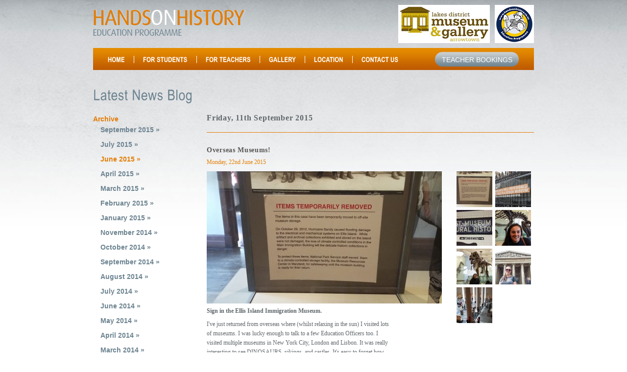

--- FILE ---
content_type: text/html; charset=UTF-8
request_url: https://www.handsonhistory.co.nz/latest-news-blog/archive/2015-06/overseas-museums.316/
body_size: 3084
content:
<!DOCTYPE HTML>
<html lang="en" xmlns="http://www.w3.org/1999/xhtml">
<head>
	<title>Overseas Museums! - June 2015 - Latest News Blog // Hands On History</title>
	<meta http-equiv="content-type" content="text/html; charset=utf-8" />
	<meta name="description" content="" />
	<meta name="keywords" content="" />
	<meta name="generator" content="foxyMS 2.0" />
<link rel="shortcut icon" href="/favicon.ico" type="image/x-icon" />
<link rel="icon" href="/favicon.ico" type="image/x-icon" />
<link rel="stylesheet" href="/templates/wrfs03hoh/wrfs03hoh.css?v=4" type="text/css" media="screen" />
<link rel="stylesheet" href="/site/style.css?v=4" type="text/css" media="screen" />
<script src="/js/mootools.js" type="text/javascript"></script>
<script src="/js/milkbox.js" type="text/javascript"></script>
<script src="https://scripts.serve2.net/js/cufon.js" type="text/javascript"></script>
<script src="/js/Arial_Narrow_400-Arial_Narrow_700.font.js"></script>
<script src="/js/scripts.js" type="text/javascript"></script>
<link rel="stylesheet" href="/templates/milkbox.css" type="text/css" media="screen" />
<script type="text/javascript">
	window.addEvent('domready', function() {
		Cufon.replace('ul.newsletter li a,ul.nav li a, div.section_content ul.panels h2, div.section_content h1', {
			fontFamily: 'Arial Narrow',
			hover: true
		});
	});
</script>
<!--[if lte IE 6]>
	<link rel="stylesheet" href="/templates/wrfs03hoh/ie6.css" type="text/css" media="screen" />
	<![endif]-->
<!--[if lte IE 7]>
	<link rel="stylesheet" href="/templates/wrfs03hoh/ie7.css" type="text/css" media="screen" />
	<![endif]-->
<script type="text/javascript">
	var _gaq = _gaq || [];
	_gaq.push(['_setAccount', 'UA-10195430-28']);
	_gaq.push(['_trackPageview']);

	(function() {
		var ga = document.createElement('script');
		ga.type = 'text/javascript';
		ga.async = true;
		ga.src = ('https:' == document.location.protocol ? 'https://ssl' : 'http://www') + '.google-analytics.com/ga.js';
		var s = document.getElementsByTagName('script')[0];
		s.parentNode.insertBefore(ga, s);
	})();
</script></head>
<body>

<div class="template">
	<header>
	<div class="header">
		<h1 class="logo"><a href="/">Hands On History</a></h1>
		
		<ul class="reslink">
	<li class="ldma"><a href="/students/welcome/"><img src="/site/education-program-logo.gif" width="80" height="78" alt="Hands on History Education Programme" /></a></li>
	<li class="ldma"><a href="http://museumqueenstown.com/" target="_blank"><img src="/site/museum-logo.gif" width="" height="" alt="Lakes District Museum" /></a></li>
</ul>
	</div>
	</header>
	
	<form id="searchform" method="get" action="/search/">
		<nav>
		<div class="nav">
		<ul class="nav">
			<li class="first"><a href="/">Home</a></li><li><a href="/students/welcome/">For Students</a></li><li><a href="/teachers/welcome/">For Teachers</a></li><li><a href="/gallery/">Gallery</a></li><li><a href="/location/">Location</a></li><li><a href="/contact-us/">Contact Us</a></li>			
					</ul>
		<ul class="exnav">
	<li><a href="/teachers/booking-form/">Teacher Bookings</a></li>
</ul>	
		</div>
</nav>
	</form>
	
	<article>
	<div class="article">
		<section class="content">
		<div class="section_content">
			<h1>Latest News Blog</h1>
								<script type="text/javascript">
					<!--
					window.addEvent('domready', function(){
						new galleryItems('blogimage316', 'blogimage.php');
					});
					//-->
				</script>
				<div class="nav_sub blog"><ul><li class="archive"><a href="/latest-news-blog/archive/2015-09/" class="active">Archive</a><ul class="noborder"><li><a href="/latest-news-blog/archive/">September 2015 &#187;</a></li><li><a href="/latest-news-blog/archive/2015-07/">July 2015 &#187;</a></li><li><a href="/latest-news-blog/archive/2015-06/" class="active">June 2015 &#187;</a></li><li><a href="/latest-news-blog/archive/2015-04/">April 2015 &#187;</a></li><li><a href="/latest-news-blog/archive/2015-03/">March 2015 &#187;</a></li><li><a href="/latest-news-blog/archive/2015-02/">February 2015 &#187;</a></li><li><a href="/latest-news-blog/archive/2015-01/">January 2015 &#187;</a></li><li><a href="/latest-news-blog/archive/2014-11/">November 2014 &#187;</a></li><li><a href="/latest-news-blog/archive/2014-10/">October 2014 &#187;</a></li><li><a href="/latest-news-blog/archive/2014-09/">September 2014 &#187;</a></li><li><a href="/latest-news-blog/archive/2014-08/">August 2014 &#187;</a></li><li><a href="/latest-news-blog/archive/2014-07/">July 2014 &#187;</a></li><li><a href="/latest-news-blog/archive/2014-06/">June 2014 &#187;</a></li><li><a href="/latest-news-blog/archive/2014-05/">May 2014 &#187;</a></li><li><a href="/latest-news-blog/archive/2014-04/">April 2014 &#187;</a></li><li><a href="/latest-news-blog/archive/2014-03/">March 2014 &#187;</a></li><li><a href="/latest-news-blog/archive/2014-02/">February 2014 &#187;</a></li><li><a href="/latest-news-blog/archive/2014-01/">January 2014 &#187;</a></li><li><a href="/latest-news-blog/archive/2013-12/">December 2013 &#187;</a></li><li><a href="/latest-news-blog/archive/2013-11/">November 2013 &#187;</a></li><li><a href="/latest-news-blog/archive/2013-10/">October 2013 &#187;</a></li><li><a href="/latest-news-blog/archive/2013-09/">September 2013 &#187;</a></li><li><a href="/latest-news-blog/archive/2013-08/">August 2013 &#187;</a></li><li><a href="/latest-news-blog/archive/2013-07/">July 2013 &#187;</a></li><li><a href="/latest-news-blog/archive/2013-06/">June 2013 &#187;</a></li><li><a href="/latest-news-blog/archive/2013-01/">January 2013 &#187;</a></li><li><a href="/latest-news-blog/archive/2012-12/">December 2012 &#187;</a></li><li><a href="/latest-news-blog/archive/2012-11/">November 2012 &#187;</a></li><li><a href="/latest-news-blog/archive/2012-10/">October 2012 &#187;</a></li><li><a href="/latest-news-blog/archive/2012-09/">September 2012 &#187;</a></li><li><a href="/latest-news-blog/archive/2012-08/">August 2012 &#187;</a></li><li><a href="/latest-news-blog/archive/2012-07/">July 2012 &#187;</a></li><li><a href="/latest-news-blog/archive/2012-06/">June 2012 &#187;</a></li><li><a href="/latest-news-blog/archive/2012-05/">May 2012 &#187;</a></li><li><a href="/latest-news-blog/archive/2012-04/">April 2012 &#187;</a></li><li><a href="/latest-news-blog/archive/2012-03/">March 2012 &#187;</a></li><li><a href="/latest-news-blog/archive/2012-02/">February 2012 &#187;</a></li><li><a href="/latest-news-blog/archive/2012-01/">January 2012 &#187;</a></li><li><a href="/latest-news-blog/archive/2011-11/">November 2011 &#187;</a></li><li><a href="/latest-news-blog/archive/2011-10/">October 2011 &#187;</a></li><li><a href="/latest-news-blog/archive/2011-09/">September 2011 &#187;</a></li></ul></div><div class="contentright"><h2>Friday, 11th September 2015</h2><hr /><h3 class="blog"> Overseas Museums!</h3><p class="blog_date">Monday, 22nd June 2015</p><div class="imageloading" id="loadingblogimage316"><div class="image" id="blogimage316"><img src="http://webready.foxyms.co.nz/files/handsonhistory/resources/blog/large/20150530_150215.jpg" alt="Overseas Museums!" /><p>Sign in the Ellis Island Immigration Museum. &nbsp;</p></div></div><ul class="images" id="blogimage316list"><li><a href="http://webready.foxyms.co.nz/files/handsonhistory/resources/blog/large/20150530_150215.jpg" data-rel="966" title="Sign in the Ellis Island Immigration Museum." class="active"><img src="http://webready.foxyms.co.nz/files/handsonhistory/resources/blog/thumbnails/20150530_150215.jpg" alt="Overseas Museums!Sign in the Ellis Island Immigration Museum." /></a></li><li><a href="http://webready.foxyms.co.nz/files/handsonhistory/resources/blog/large/20150601_152440.jpg" data-rel="967" title="Museum humor."><img src="http://webready.foxyms.co.nz/files/handsonhistory/resources/blog/thumbnails/20150601_152440.jpg" alt="Overseas Museums!Museum humor." /></a></li><li><a href="http://webready.foxyms.co.nz/files/handsonhistory/resources/blog/large/20150602_102158.jpg" data-rel="968" title="The metro station wall."><img src="http://webready.foxyms.co.nz/files/handsonhistory/resources/blog/thumbnails/20150602_102158.jpg" alt="Overseas Museums!The metro station wall." /></a></li><li><a href="http://webready.foxyms.co.nz/files/handsonhistory/resources/blog/large/20150602_121424.jpg" data-rel="969" title="Dinos!"><img src="http://webready.foxyms.co.nz/files/handsonhistory/resources/blog/thumbnails/20150602_121424.jpg" alt="Overseas Museums!Dinos!" /></a></li><li><a href="http://webready.foxyms.co.nz/files/handsonhistory/resources/blog/large/20150602_121740.jpg" data-rel="970" title="More Dinos!"><img src="http://webready.foxyms.co.nz/files/handsonhistory/resources/blog/thumbnails/20150602_121740.jpg" alt="Overseas Museums!More Dinos!" /></a></li><li><a href="http://webready.foxyms.co.nz/files/handsonhistory/resources/blog/large/20150610_154346.jpg" data-rel="971" title="The British Museum (was fantastic)"><img src="http://webready.foxyms.co.nz/files/handsonhistory/resources/blog/thumbnails/20150610_154346.jpg" alt="Overseas Museums!The British Museum (was fantastic)" /></a></li><li><a href="http://webready.foxyms.co.nz/files/handsonhistory/resources/blog/large/11059884_10153357466064726_8955604179117887617_n.jpg" data-rel="973" title="The Met in NYC"><img src="http://webready.foxyms.co.nz/files/handsonhistory/resources/blog/thumbnails/11059884_10153357466064726_8955604179117887617_n.jpg" alt="Overseas Museums!The Met in NYC" /></a></li></ul><div class="blog_content"><p>I've just returned from overseas where (whilst relaxing in the sun) I visited lots of museums. I was lucky enough to talk to a few Education Officers too. I visited multiple museums in New York City, London and Lisbon. It was really interesting to see DINOSAURS, vikings, and castles. It's easy to forget how young New Zealand is! I thought I'd share some pictures with the blog!</p>
<p>While at the American Museum of Natural History their educator told me they have a team of over 200 staff, limitless funding and a target of 500,000 students per year. That would be like every 8th New Zealander coming into the museum! Wow!</p></div><ul class="meta"><li class="first">By: Anneliese Stephens @ 10:59:58 - </li><li class="blog_fb"><a href="https://www.facebook.com/sharer.php?u=http%3A%2F%2Fwww.handsonhistory.co.nz%2Flatest-news-blog%2Farchive%2F2015-06%2Foverseas-museums.316%2F&amp;t=Overseas+Museums%21+-+Lakes+District+Museum+Arrowtown" target="_blank" class="blog_fb">Share on Facebook</a></li><li class="blog_tw"><a href="https://twitter.com/?status=Reading%3A+%22Overseas+Museums%21+-+Lakes+District+Museum+Arrowtown%22+%28http%3A%2F%2Fwww.handsonhistory.co.nz%2Flatest-news-blog%2Farchive%2F2015-06%2Foverseas-museums.316%2F%29" target="_blank">Tweet this</a></li></ul></div>

		</div>
		</section>
	</div>
	</article>
	
	<footer>
<div class="footer">
	<p class="contact">Contact: Lakes District Museum Arrowtown &nbsp; | &nbsp; 49 Buckingham Street, Arrowtown, New Zealand<br />
	Tel:  +64 3 442 0317 &nbsp; | &nbsp; Fax: +64 3 442 0835 &nbsp; | &nbsp; Email: <a href="/cdn-cgi/l/email-protection#9ff6f1f9f0dff7fef1fbecf0f1f7f6ecebf0ede6b1fcf0b1f1e5"><span class="__cf_email__" data-cfemail="a7cec9c1c8e7cfc6c9c3d4c8c9cfced4d3c8d5de89c4c889c9dd">[email&#160;protected]</span></a>
	<ul class="links">
		<li class="first"><a href="/disclaimer/">Disclaimer</a></li>
		<li><a href="/privacy-policy/">Privacy Policy</a></li>
		<li><a href="/teachers/links/">Links</a></li>
		<li><a href="/latest-news-blog/archive/">Blog Archive</a></li>
	</ul>
	<ul class="links small">
		<li class="first">Site by <a href="http://www.webready.co.nz" data-rel="external">WebReady</a></li>
		<li class="copy">&copy; Hands on History is a part of Lakes District Museum Arrowtown</li>
	</ul>
</div>
</footer>

		
</div>

<script data-cfasync="false" src="/cdn-cgi/scripts/5c5dd728/cloudflare-static/email-decode.min.js"></script><script defer src="https://static.cloudflareinsights.com/beacon.min.js/vcd15cbe7772f49c399c6a5babf22c1241717689176015" integrity="sha512-ZpsOmlRQV6y907TI0dKBHq9Md29nnaEIPlkf84rnaERnq6zvWvPUqr2ft8M1aS28oN72PdrCzSjY4U6VaAw1EQ==" data-cf-beacon='{"version":"2024.11.0","token":"4c317067c1564164aa31085489710cd5","r":1,"server_timing":{"name":{"cfCacheStatus":true,"cfEdge":true,"cfExtPri":true,"cfL4":true,"cfOrigin":true,"cfSpeedBrain":true},"location_startswith":null}}' crossorigin="anonymous"></script>
</body>
</html>

--- FILE ---
content_type: text/css
request_url: https://www.handsonhistory.co.nz/templates/wrfs03hoh/wrfs03hoh.css?v=4
body_size: 1408
content:
body
{
width: 100%;
font-size: 62.5%;
text-align: center;
margin: 0 auto 0 auto;
}
html
{
min-height: 100%;
margin-bottom: 1px;
}
img, object, embed
{
border: 0px none;
display: block;
margin: 0;
padding: 0;
}
form, section, article, nav, aside, footer, menu
{
margin: 0;
padding: 0;
}
.float_right
{
float: right;
padding: 0 0 5px 10px;
}
.float_left
{
float: left;
padding: 0 10px 5px 0;
}
.image_gap
{
margin: 0 0 5px 0;
}

a:link, a:visited
{
outline: none;
text-decoration: underline;
}
a:hover, a:active, a.active:visited, a.active:link
{
outline: none;
text-decoration: underline;
}
hr
{
clear: left;
width: 100%;
height: 1px;
border: 0px none;
padding: 10px 0 0 0;
margin: 0 0 10px 0;
line-height: 1em;
}

input.input, textarea, select, input.submit
{
font-size: 1em;
line-height: 1em;
font-family: arial, verdana;
padding: 6px;
border: 0 none;
}
select
{
padding: 2px;
}

h1, h2, h3, h4
{
padding: .6em 0 0 0;
margin: 0 0 .6em 0;
display: block;
font-size: 2.3em;
line-height: 1.1em;
}
h1
{
padding: 0;
}
h2{font-size: 1.7em;}
h3{font-size: 1.5em;font-weight: bold;}
h4{font-size: 1.3em;font-weight: bold;}

p
{
padding: 0;
margin: 0 0 .7em 0;
font-size: 1.2em;
line-height: 1.4em;
}
p.intro
{
font-size: 1.4em;
line-height: 1.3em;
}
ul, ol
{
margin: 0 0 1.2em 0;
padding: 0 0 0 20px;
}
ul li, ol li
{
font-size: 1.2em;
line-height: 1.35em;
}
li li
{
font-size: 1em;
}

.logo, p.strapline
{
margin: 0;
padding: 0;
float: left;
display: block;
text-indent: -8000px;
font-size: .05em;
line-height: .05em;
}
.logo a
{
float: left;
display: block;
text-decoration: none;
}

div.template
{
width: 900px;
margin: auto;
text-align: left;
}
div.page
{
float: left;
padding: 0;
width: 900px;
}
div.header
{
width: 900px;
float: left;
height: 87px;
}
ul.reslink
{
list-style-type: none;
padding: 0;
margin: 0;
float: right;
}
ul.reslink li, ul.reslink li a
{
float: left;
}
ul.nav
{
width: 840px;
float: left;
padding: 11px 30px;
margin: 0;
list-style-type: none;
}
ul.nav li
{
padding: 0 10px;
line-height: 1.1em;
font-size: 1.2em;
font-weight: bold;
float: left;
}
ul.nav li a:link, ul.nav li a:visited
{
text-decoration: none;
}
ul.nav li a:hover, ul.nav li a:active
{
text-decoration: underline;
}
ul.nav li.search
{
float: right;
font-size: 1.2em;
margin: -2px 0 -2px 0;
}
ul.nav li.search input
{
vertical-align: middle;
font-size: 1em;
}
ul.nav li.search input.input
{
padding: 2px;
width: 120px;
}

div.nav_sub
{
float: left;
width: 145px;
}
div.nav_sub ul
{
list-style-type: none;
margin: 0 0 15px 0;
padding: 0;
}
div.nav_sub ul li
{
font-weight: bold;
}
div.nav_sub ul ul
{
padding: 0 0 0 15px;
}
div.nav_sub ul li
{
padding: 5px 0 0 0;
}
div.nav_sub ul li a:link, div.nav_sub ul li a:visited
{
text-decoration: none;
}
div.nav_sub ul li a:hover, div.nav_sub ul li a:active
{
text-decoration: underline;
}

div.section_hero, div.article, div.articlehome, div.section_panels, div.section_images, div.footer
{
width: 900px;
float: left;
}
div.section_hero p
{
margin: 0;
padding: 0;
position: absolute;
}
div.section_images
{
overflow: hidden;
}
div.section_images p
{
float: left;
margin: 0;
padding: 0;
}
div.section_images img
{
float: left;
margin: 0 0 0 -1px;
border-left: 1px solid #fff;
}

div.section_content
{
float: left;
width: 840px;
padding: 25px 30px;
}

div.section_content div.links
{
float: left;
width: 260px;
padding: 10px 20px 0 0;
margin: 0;
}
div.section_content div.links ul
{
list-style-type: none;
margin: 0;
padding: 0;
}
div.section_content div.links ul li
{
padding: 0;
margin: 0 0 1.2em 0;
}
div.section_content div.links ul li a:link, div.section_content div.links ul li a:visited
{
text-decoration: none;
}
div.section_content div.links ul li a strong
{
color: #3b3a3a;
}
div.section_content div.links ul li a:hover, div.section_content div.links ul li a:active,
div.section_content div.links ul li a:hover strong, div.section_content div.links ul li a:active strong
{
text-decoration: underline;
color: #3b3a3a;
}


div.section_content div.home
{
float: right;
width: 570px;
}
div.section_content div.homeimage
{
float: left;
width: 243px;
}
div.section_content div.left
{
float: left;
width: 550px;
}
div.section_content div.right
{
float: right;
width: 243px;
}
div.section_content div.inner
{
float: right;
width: 682px;
}
div.section_content div.inner div.left
{
float: left;
width: 390px;
}
div.section_content div.inner div.right
{
float: right;
width: 266px;
}

div.section_content div.wideleft
{
float: left;
width: 608px;
}
div.section_content div.thinright
{
float: right;
width: 190px;
}

div.section_content div.wideleft div.listing
{
float: left;
width: 100%;
padding: 10px 0 0 0;
margin: 10px 0 0 0;
}
div.section_content div.wideleft div.listing h2
{
padding: 0;
font-size: 1.5em;
}
div.section_content div.wideleft div.listing img
{
padding: 0 25px 10px 0;
float: left;
}

div.section_content div.thicker
{
float: left;
width: 285px;
}
div.section_content div.thin
{
float: left;
width: 184px;
}
div.section_content div.thin ul.menu_gallery
{
float: left;
width: 184px;
padding: 0;
margin: 0;
list-style-type: none;
}
div.section_content div.thin ul.menu_gallery li
{
float: left;
padding: 0 2px 2px 0;
}
div.section_content div.lesswide
{
float: right;
width: 550px;
}
div.section_content div.wide
{
float: right;
width: 630px;
}
div.section_content div.wide div.gallery
{
float: right;
width: 630px;
min-height: 473px;
}
div.section_content div.wide div.gallery img
{
float: left;
margin: 0 0 5px 0;
}
div.section_content div.wide div.gallery p
{
float: left;
width: 100%;
}
div.section_content div.lesswide div.location
{
float: left;
width: 548px;
height: 418px;
margin: 0 0 10px 0;
background: #eaeaea;
color: #333;
}


div.section_content div.dynamic, div.section_content div.dynamicinner
{
float: left;
width: 100%;
}
div.section_content div.dynamic
{
padding: 5px 0 0 0;
}
div.section_content div.dynamic h2
{
cursor: pointer;
text-decoration: underline;
}


/* ######## Form Stuff ######## */
div.section_content div.form
{
width: 294px;
float: right;
padding: 10px 100px 10px 0;
}
div.section_content div.form div.formleft
{
width: 195px;
float: left;
}
div.section_content div.form div.formright
{
width: 195px;
float: right;
}
div.section_content div.form p.field
{
width: 100%;
float: left;
margin: 0 0 6px 0;
padding: 0;
}
div.section_content div.form p.submit
{
float: left;
width: 294px;
margin: 0;
}
div.section_content div.form p.submit input
{
font-weight: bold;
}
div.section_content div.form p.submit input{vertical-align: middle;}
div.section_content div.form p.submit input.submit
{
float: right;
}
div.section_content div.form p.field input, div.section_content div.form p.field textarea, div.section_content div.form p.field select
{
margin: 2px 0 0 0;
width: 280px;
}
div.section_content div.form p.field textarea
{
height: 100px;
}
div.section_content div.form form
{
float: left;
width: 100%;
}

div.section_content div.form p.field select
{
padding: 2px;
width: 294px;
}
div.section_content div.form p.field select.auto
{
width: auto;
}
div.section_content div.form span.star
{
font-weight: bold;
}
div.section_content div.form p.field input#verify
{
width: 120px;
vertical-align: middle;
}
div.section_content div.form p.field img
{
display: inline;
vertical-align: middle;
}

div.section_content div.form div.status
{
width: 292px;
margin: 0 0 10px 0;
float: left;
}
div.section_content div.form div.status p
{
width: 282px;
float: left;
padding: 3px 5px;
margin: 0;
color: #fff;
font-weight: bold;
}
div.section_content div.form div.status ul
{
width: 262px;
float: left;
padding: 3px 5px 3px 25px;
}
div.section_content div.form div.status ul
{
margin: 0;
}
div.section_content div.form p.field span.small
{
float: left;
width: 100%;
line-height: 1em;
font-size: .9em;
margin: 5px 0 0 0;
}
div.section_content div.form form
{
float: left;
width: 100%;
}
/* ######## END Form Stuff ######## */


div.footer
{
width: 900px;
padding: 8px 0 15px 0;
font-family: arial, verdana;
}
div.footer ul.links
{
width: 450px;
float: right;
padding: 0;
margin: 0;
list-style-type: none;
}
div.footer ul.links li
{
float: right;
line-height: 1.5em;
font-size: 1.2em;
padding: 0 5px 0 5px;
}
div.footer ul.links li.copy
{
padding-left: 0;
}
div.footer ul.links li.webready
{
padding-right: 0;
border-right: 0 none;
}
div.footer p.contact
{
width: 450px;
float: left;
padding: 0;
font-size: 1.2em;
line-height: 1.5em;
margin: 0;
}

--- FILE ---
content_type: text/css
request_url: https://www.handsonhistory.co.nz/site/style.css?v=4
body_size: 3092
content:
body {
    width: 100%;
    color: #60666a;
    background: #ffffff url(bg.jpg) no-repeat top center;
    font-family: Arial, Verdana, sans-serif;
    margin: 0 auto 0 auto;
}

a:link,
a:visited {
    color: #e47c00;
    text-decoration: none;
}

a:hover,
a.active {
    color: #60666a;
    text-decoration: none;
}

h1,
h2,
h3,
h4 {
    color: #6c8390;
    letter-spacing: 0.05em;
}

.hidden {
    display: none;
    opacity: 0;
}

h1 {
    font-size: 2em;
    margin-bottom: 0.4em;
    padding-top: 0px;
    line-height: 1em;
    text-transform: uppercase;
    font-weight: normal;
    letter-spacing: 0.02em;
}

div.section_content img {
    max-width: 100%;
    height: auto;
}

div.section_content h1 {
    margin: 1.2em 0 0.7em 0;
    font-size: 3em;
    color: #6c8390;
    text-transform: none;
}

div.section_content h1 span.orange {
    color: #e47c00;
}

h2 {
    color: #60666a;
    font-weight: bold;
    letter-spacing: 0.05em;
    padding: 0;
    font-size: 1.6em;
}

h3 {
    font-size: 1.4em;
    color: #60666a;
}

p {
    line-height: 1.6em;
}

ul li,
ol li {
    line-height: 1.6;
}

hr {
    color: #e47c00;
    border-bottom: 1px solid #e47c00;
    margin-bottom: 20px;
    clear: both;
}

div.gallery {
    min-height: 488px;
    float: left;
}

div.galleryright {
    float: right;
    width: 631px;
}

ul.menu_gallery {
    list-style-type: none;
    padding: 0px;
    margin: 0px;
    width: 100%;
    height: 61px;
}

ul.menu_gallery li {
    float: left;
    width: 44px;
    height: 44px;
    padding: 0px 3px 3px 0px;
    position: relative;
}

ul.menu_gallery li a.active img {
    left: 0;
    position: absolute;
    z-index: 1;
}

ul.menu_gallery li a.active img {
    -moz-opacity: 0.30;
    opacity: 0.30;
}

/*\*/
* html ul.menu_gallery li a.active img {
    filter: alpha(opacity=30);
}

/**/
ul.menu_gallery li a.active span {
    position: relative;
    z-index: 2;
    width: 44px;
    height: 44px;
    float: left;
    background: url(arrowoverlay.png) no-repeat;
}

/*\*/
* html ul.menu_gallery li a.active span {
    background: url(arrowoverlay.gif) no-repeat;
}

/**/
div.section_content {
    padding: 0px;
    width: 900px;
}

div.section_content p,
div.section_content ul li,
div.section_content ol li,
div.section_content h2,
div.section_content h3 {
    font-family: Palatino, 'Palatino Linotype', Georgia, Times, �Times New Roman�, serif;
}

div.section_content ul li h2 {
    font-family: Arial, Verdana;
}

div.section_content div.right {
    width: 720px;
    padding-bottom: 30px;
}

div.section_content div.right.location {
    width: 630px;
}

#location {
    width: 630px;
    height: 420px;
}

div.section_content div.left {
    width: 245px;
    padding-right: 25px;
    margin-bottom: 30px;
}

div.section_content div.left p.intro {
    font-size: 1.6em;
    font-weight: bold;
}

div.section_content div.left p a img {
    margin-top: 50px;
}

div.section_content div.thin ul.menu_gallery {
    padding: 0 20px 0 0;
    background: url(arrow.gif) no-repeat top right;
}

div.section_content div.thin {
    float: left;
    width: 204px;
}

div.section_content p.select {
    float: left;
    width: 100%;
    margin: 10px 0 20px 0;
}

div.section_content p.select strong {
    font-size: 1.4em;
}

div.section_content p.select select {}

div.section_content div.inner,
div.section_content div.activityinner {
    float: left;
    width: 900px;
}

div.section_content ul.pages {
    float: left;
    width: 100%;
    padding: 0;
    margin: 0 0 15px 0;
    list-style-type: none;
}

div.section_content ul.pages li {
    float: right;
    padding: 0;
}

div.section_content ul.pages li.showing {
    float: left;
}

div.section_content ul.pages li a {
    padding: 0 3px;
}

div.section_content div.right div.accommodation {
    float: left;
    margin-top: 30px;
    width: 100%;
}

div.section_content div.right div.accommodation div.right {
    width: 530px;
    padding: 0;
    float: right;
    border-bottom: 1px solid #e47c00;
}

div.section_content div.right div.accommodation div.right.full {
    width: 720px;
}

div.section_content div.right div.accommodation div.right.last {
    /*border: none;*/
    margin-bottom: 30px;
}

div.section_content div.right div.accommodation.last {
    /*border: none;*/
    margin-bottom: 30px;
}

div.section_content div.right div.accommodation div.right strong a:link,
div.section_content div.right div.accommodation div.right strong a:visited {
    color: #60666a;
}

div.section_content div.right div.accommodation div.right strong a:hover,
div.section_content div.right div.accommodation div.right strong a:active {
    color: #E47C00;
}

div.section_content div.right div.accommodation a.left {
    width: 147px;
    padding: 0;
    float: left;
}

form.loading {
    background: url(loading.gif) no-repeat bottom left;
}

div.loading {
    background: url(loading.gif) no-repeat;
}

input.input,
textarea,
select,
input.input,
div.section_content div.lesswide div.location {
    background: #f3f4f4;
    color: #565555;
    border: 1px solid #d2d2d2;
}

input.input.right {
    float: right;
    margin-right: 64px;
}

div.section_content #bookform p.field input.checkbox {
    width: 20px;
    margin-left: 101px;
}

div.section_content div.lesswide div.location a:link,
div.section_content div.lesswide div.location a:visited {
    color: #2e7592;
}

div.section_content div.lesswide div.location a:hover,
div.section_content div.lesswide div.location a.active {
    color: #000;
}

input.submit {
    padding: 0;
    background: none;
    color: #fff;
}

input.alert,
select.alert,
textarea.alert {
    border: 1px solid #ad0202;
}

span.star {
    color: #ad0202;
}

div.twocolumn span.star {
    position: absolute;
}

.logo a {
    width: 311px;
    height: 54px;
    background: url(logo.gif) no-repeat;
    margin: 20px 0 0 0;
}

div.header {
    margin: 0;
    position: relative;
    width: 900px;
    margin-bottom: 0;
    height: auto;
}

div.page {
    width: 900px;
    background: #fff;
    -moz-box-shadow: 10px 10px 5px #888;
    -webkit-box-shadow: 10px 10px 5px #888;
    box-shadow: 1px 2px #999;
}

p.strapline {
    float: right;
    width: 171px;
    height: 37px;
    margin: 20px 0 0 0;
}

div.article {
    min-height: 550px;
}

div.article,
div.articlehome {
    border-top: 0 none;
}

div.article.contact div.left {
    width: 240px;
    float: left;
}

div.article.contact div.left h1 {
    margin-bottom: 1.2em;
}

div.article.contact div.left p.intro {
    color: #8BB263;
    font-size: 1.2em;
    line-height: 1.8;
}

div.article.contact div.left p.intro strong {
    font-weight: normal;
    font-size: 1.1em;
}

ul.reslink {}

ul.reslink li {
    float: right;
    padding: 10px 0 10px 10px;
}

div.nav {
    background: transparent url(nav.png);
    width: 100%;
    height: 45px;
    float: left;
}

ul.nav {
    position: relative;
    padding: 16px 0 0 30px;
    width: 630px;
}

ul.nav li {
    font-size: 1.4em;
    text-transform: uppercase;
    color: #fff;
    display: inline-block;
    float: left;
    padding: 0 18px;
    border-left: 1px solid #fff;
    line-height: 1;
    font-weight: bold;
}

ul.nav li.first {
    border-left: none;
    padding-left: 0;
}

ul.nav li a:link,
ul.nav li a:visited {
    color: #fff;
}

ul.nav li a:hover,
ul.nav li a.active {
    color: #bec4c7;
    text-decoration: none !important;
}

ul.newsletter {
    padding: 0 0 0 0;
    margin: 20px 15px 0 0;
    list-style-type: none;
    width: 160px;
    float: right;
}

ul.newsletter li {
    font-size: 1.3em;
    line-height: 1em;
    text-transform: uppercase;
    background: url(newsletter.gif) no-repeat top right;
    height: 28px;
}

ul.newsletter li.news a,
ul.newsletter li.rss a {
    color: #60666a;
    padding: 5px 0 0 0;
    display: block;
}

ul.newsletter li.rss {
    background: url(rss.gif) no-repeat top right;
    margin-top: 7px;
}

ul.newsletter li.rss a {
    padding: 3px 0 0 0;
}

ul.newsletter li.news a:hover,
ul.newsletter li.rss a:hover {
    background-position: bottom right;
    color: #E47C00;
}

ul.exnav {
    padding: 0;
    margin: 8px 30px 0 0;
    list-style-type: none;
    width: 172px;
    float: right;
}

ul.exnav li {
    font-size: 1.4em;
    line-height: 1em;
    text-transform: uppercase;
    text-align: center;
}

ul.exnav li a {
    color: #fff;
    background: url(teachers.gif) no-repeat top left;
    height: 21px;
    width: 172px;
    display: block;
    padding-top: 9px;
}

ul.exnav li a:hover {
    background-position: bottom right;
}

div.section_hero {
    height: 378px;
    background: #dadada;
    position: relative;
}

div.section_hero.short {
    height: 214px;
    marging-top: 1px;
}

div.section_hero p {
    position: absolute;
}

div.section_hero h2.hero {
    position: absolute;
    display: block;
    z-index: 2;
    bottom: 35px;
    left: 34px;
    margin: 0;
    padding: 0;
    background: url(herologo.png?v2) no-repeat top left;
    text-indent: -8000px;
    font-size: .05em;
    line-height: .05em;
    width: 242px;
    height: 59px;
}

div.section_hero h2.hero span.largeleft,
div.section_hero h2.hero span.largeright {
    font-size: 2em;
    float: left;
}

div.section_hero h2.hero span.largeright {
    float: right;
}

div.section_hero h2.hero span.small {
    font-size: 0.5em;
    position: absolute;
    right: 25px;
    top: -10px;
    text-transform: uppercase;
    letter-spacing: 0.05em;
}

div.section_content div.links {
    padding: 0 0 1em 0;
    width: 390px;
    margin-right: 30px;
    float: left;
}

div.section_content div.links h2 {
    color: #565555;
    font-size: 1.7em;
}

div.section_content div.links ul {
    width: 100%;
    padding: 0;
    margin-top: 20px;
}

div.section_content div.links ul li {
    width: 390px;
    padding: 0px 0px 0 0;
    margin: 0 0 2em 0;
    font-size: 1.4em;
}

div.section_content div.links ul li a strong {
    font-weight: bold;
    color: #565555;
}

div.section_content div.links ul li a {
    font-weight: bold;
}

div.section_content div.links ul li a:link,
div.section_content div.links ul li a:visited {
    color: #E47C00;
}

div.section_content div.links ul li a:hover strong,
div.section_content div.links ul li a.active strong {
    color: #60666a;
    text-decoration: none;
}

div.section_content div.links ul li a:hover,
div.section_content div.links ul li a.active {
    color: #60666a;
    text-decoration: none;
}

div.section_content div.tac h2 {
    padding: 1.25em 0 0 0;
    font-size: 2em;
    margin-bottom: 0.65em;
    text-transform: capitalize;
}

div.image,
div.imageloading {
    width: 480px;
    float: left;
}

div.image ul {
    padding: 0;
    list-style-type: none;
}

div.image p {
    font-weight: bold;
}

div.image img,
div.galleryright div.gallery img {
    margin-bottom: 0.6em;
}

div.contentright ul.images {
    float: right;
    width: 158px;
    list-style-type: none;
    padding: 0;
    margin: 0;
}

div.contentright ul.images li {
    float: left;
    padding: 0 6px 6px 0;
    list-style-type: none;
}

div.blog_content {
    float: left;
    width: 378px;
}

div.section_content div.blog_content.wide {
    width: 668px;
}

div.section_content div.form p.field input#verify {
    margin-left: 55px;
    width: 132px;

}

h3.blog {
    color: #565555;
    font-weight: bold;
}

h3.blog a:link,
h3.blog a:visited {
    color: #565555;
}

h3.blog a:hover,
h3.blog a:active {
    color: #E47C00;
}

div.section_content div.form {
    float: left;
}

p.blog_date {
    color: #E47C00;
}

ul.meta {
    width: 100%;
    float: left;
    list-style-type: none;
    padding: 0;
}

ul.meta li {
    display: inline;
    padding: 0px 13px;
    border-right: 1px solid #565555;
    line-height: 1;
}

ul.meta li a {
    font-weight: bold;
}

ul.meta li.first {
    padding: 0;
    border: none;
}

ul.meta li.blog_c {
    padding-left: 0;
}

ul.meta li.blog_tw {
    border-right: none;
}

div.nav_gallery {
    float: left;
    width: 188px;
    padding-right: 80px;
}

div.nav_sub {
    width: 140px;
}

div.nav_sub ul {
    margin: 0px;
}

div.nav_sub ul li {
    font-size: 1.4em;
    font-weight: bold;
    padding: 0 0 8px 0;
    font-family: "Arial Narrow", Arial, Verdana, sans-serif;
}

div.nav_sub ul li li {
    font-size: 1em;
}

div.nav_sub ul li a:link,
div.nav_sub ul li a:visited {
    color: #6c8390;
    text-decoration: none;
}

div.nav_sub ul li a:hover,
div.nav_sub ul li a:active {
    color: #e47c00;
    text-decoration: none;
}

div.nav_sub ul li a.active:link,
div.nav_sub ul li a.active:visited {
    color: #e47c00;
    text-decoration: none;
}

div.section_content .thicker a {
    text-decoration: none;
    font-weight: normal;
}

div.section_content form {
    width: 340px;
    padding: 0;
    color: #565555;
    float: left;
}

div.section_content form h3.top {
    padding-top: 0;
    width: 100%;
    padding: 0;
    color: #565555;
    float: right;
}

div.section_content form a {
    text-decoration: none;
    font-weight: 300;
}

div.section_content form p.submit {
    width: 100%;
    float: left;
    clear: right;
    text-align: right;
}

div.section_content form p.field span.small {
    width: 225px;
    display: block;
    margin: 0.6em 0;
}

div.section_content form p.submit input.submit {
    float: right;
}

input.input,
textarea,
select,
input.submit {
    padding: 3px 6px;
}

h1.large.nopadbottom {
    margin-bottom: 0.2em;
    ;
}

div.section_content #bookform p.submit {
    width: 107px;
    float: right;
    clear: right;
}

div.section_content form div.field {
    clear: both;
    width: 100%;
    float: left;
}

div.section_content form p.field input,
div.section_content form p.field textarea {
    width: 199px;
    margin-top: 0.6em;
}

div.section_content #bookform p.field select,
div.section_content form p.field select {
    width: 213px;
}

div.section_content dform p.field input#verify {
    width: 113px;
}

div.section_content #bookform {
    width: 726px;
    padding: 0 0 30px 0;
    color: #565555;
    float: right;
}

div.section_content #bookform div.left {
    width: 250px;
    padding: 0 30px 0 0;
    float: left;
    clear: left;
}

div.section_content #bookform div.left a {
    font-weight: bold;
}

div.section_content #bookform div.left a:link,
div.section_content #bookform div.left a:visited {
    color: #60666a;
}

div.section_content #bookform div.left a:active,
div.section_content #bookform div.left a:hover {
    color: #E47C00;
}

div.section_content #bookform div.right {
    width: 404px;
    padding: 0 42px 0 0;
    float: right;
    clear: right;
}

div.section_content #bookform div.right p.field {
    width: 404px;
}

div.section_content #bookform h3.top {
    padding-top: 0;
    padding: 0;
    color: #565555;
    float: right;
}

div.section_content #bookform a {
    text-decoration: none;
    font-weight: 300;
}

div.section_content #bookform p.submit {
    width: 107px;
    float: right;
    clear: right;
}

div.section_content #bookform p.field {
    float: left;
}

div.section_content #bookform h2 {
    float: left;
    width: 100%;
}

div.section_content #bookform p.field input,
div.section_content #bookform p.field textarea {
    width: 199px;
    margin-top: 0.6em;
}

div.section_content #bookform p.field label.verify {
    float: left;
    width: 312px;
    text-align: right;
}

div.section_content #bookform p.field input#verify {
    width: 101px;
    float: right;
    margin-right: 7px;
}

div.section_content #bookform p.field img {
    width: 90px;
    float: right;
    padding-right: 65px;
}

div.section_content #bookform p.field span.small {
    float: right;
    width: 277px;
    clear: right;
}

div.section_content #bookform p.field span.smallcaptcha {
    width: 100%;
}

div.section_content #bookform p.field select.auto {
    width: 64px;
    margin-right: 7px;
}

div.section_content #bookform div.status {
    width: 618px;
}

div.section_content #bookform div.status p {
    width: 608px;
}

div.section_content #bookform div.status ul {
    width: 588px;
}

#contactform {
    width: 304px;
}

#contactform p {
    line-height: 1.1em;
    padding-top: 0px;
}

#contactform p strong {
    font-size: 1.2em;
    font-weight: normal;
}

div.section_content p strong {
    font-size: 1.25em;
    font-weight: bold;
}

.thicker p {
    padding-top: 0px;
}

div.section_content form p.field input,
div.section_content form p.field textarea,
div.section_content form p.field select {
    margin-top: 0.6em;
}

div.section_content form p.field {
    margin-bottom: 0.8em;
    line-height: 1em;
    clear: left;
}

form#newsletterform {
    width: 304px;
    margin-bottom: 30px;
}

div.footer {
    color: #60666a;
    padding-top: 9px;
    border-top: #bebebe 1px solid;
    font-family: "Arial Narrow", Arial, Verdana, sans-serif;
}

div.footer ul.links {
    width: 440px;
    padding-bottom: 0.7em;
}

div.footer p.contact {
    width: 440px;
}

div.footer a:link,
div.footer a:visited {
    color: #60666a;
    text-decoration: underline;
}

div.footer a:hover,
div.footer a.active {
    color: #e47c00;
    text-decoration: underline;
}

div.footer ul.links li {
    line-height: 1em;
    padding: 0px 10px 0px 10px;
    border-right: 1px #60666a solid;
}

div.footer ul.links.small li {
    font-size: 1.1em;
}

div.footer ul.links li.first {
    line-height: 1em;
    padding: 0px 10px 0px 10px;
    border-right: none;
}

div.contentright {
    float: right;
    width: 668px;
    margin-bottom: 30px;
}

div.section_content ul.panels {
    float: left;
    width: 900px;
    margin: 7px 0 30px 0;
    padding: 0;
}

div.section_content ul.panels li.panel {
    float: left;
    width: 260px;
    margin: 0 0 0 60px;
    font-size: 1em;
    list-style: none;
}

div.section_content ul.panels li.first {
    margin-left: 0px;
}

div.section_content ul.panels li img {
    margin-bottom: 20px;
}

li.panel h2 {
    margin-top: 10px;
    font-family: Arial, Verdana;
    color: #6c8390;
    font-size: 2em;
    font-weight: normal;
}

li.panel a:hover h2 {
    text-decoration: underline;
}

div.status {
    background: #ad0202;
    border: 1px solid #ad0202;
    float: left;
    margin: 0 0 10px 0;
    width: 212px;
}

#contactform div.status p,
div.status p {
    width: 202px;
    float: left;
    padding: 3px 5px;
    margin: 0;
    color: #fff;
    font-weight: bold;
}

div.status ul {
    float: left;
    padding: 3px 5px 3px 25px;
    margin: 0;
    background: #fff;
    color: #ad0202;
    width: 182px;
}

--- FILE ---
content_type: text/css
request_url: https://www.handsonhistory.co.nz/templates/milkbox.css
body_size: 563
content:
/* MILKBOX */

#mbOverlay {
	position: absolute;
	left: 0;
	width:100%;
	background-color: #4c4c4c; /* set the Milkbox overlay color // opacity: see the js options */
	z-index:100;
	cursor: pointer;
}

#mbCenter {
	/* for default width and height, see the js options */
	position: absolute;
	z-index:101;
	overflow:hidden;
	left: 50%;
	top:10%;/* overwritten in the js options to properly position the milkbox when activated in a scrolled window */
	background-color: #fff;/* set the Milkbox background color */
	border: 5px solid #fff;/* set the Milkbox border */
	margin:0; padding:5px;/* set the Milkbox padding */
}

.mbLoading{ background: #fff url(milkbox/loading.gif) no-repeat center; }/* IMAGE: loading gif */

#mbCanvas{ margin:0; padding:0; height:0; border:none; font-size:0; overflow:hidden; }

.mbClear{ clear:both; height:0; margin:0; padding:0; font-size:0; overflow:hidden; }


/* *** BOTTOM *** */

#mbBottom { 
	/* set text options */
	font-family: Verdana, Arial, Geneva, Helvetica, sans-serif;
	font-size: 10px;
	color: #666;
	line-height: 1.4em;
	text-align: left;
	padding-top:8px;
	margin:0;
}

/* navigation */
/* be careful if you change buttons dimensions */

#mbNavigation{
	float:right;
	width:27px;
	padding-top:3px;
	border-left:1px solid #9c9c9c;/* set nav border */
}


#mbCount{ 
	width:55px; 
	overflow:hidden;
	padding-top:1px;
	float:right;
	text-align:right;
	font-size:9px; /* count font size */
}

#mbCloseLink, #mbPrevLink, #mbNextLink, #mbPlayPause{
	outline:none;
	display:block;
	float:right;
	height:19px;
	cursor: pointer;
}


#mbPrevLink, #mbNextLink{ width:15px; }
#mbPrevLink{ background: transparent url(milkbox/prev.gif) no-repeat; }/* IMAGE: prev */
#mbNextLink{ background: transparent url(milkbox/next.gif) no-repeat; }/* IMAGE: next */

#mbPlayPause{ width:13px; }
#mbPlayPause{ background: transparent url(milkbox/play-pause.gif) no-repeat; }/* IMAGE: prev */


/* NOTE: doesn't work in ie6, so, just see the js options :) */
a#mbPrevLink:hover,a#mbNextLink:hover,a#mbCloseLink:hover,a#mbPlayPause:hover { background-position: 0 -22px; }

#mbCloseLink {
	width:17px;
	background: transparent url(milkbox/close.gif) no-repeat;/* IMAGE: close */
}

/* description */

#mbDescription{
	margin-right:27px;
	padding:0px 10px 0 0;
	font-weight: normal;
	text-align:justify;
}



--- FILE ---
content_type: text/javascript
request_url: https://www.handsonhistory.co.nz/js/milkbox.js
body_size: 4471
content:
var Milkbox=new Class({
Implements:[Options,Events],options:{
overlayOpacity:0.7,topPosition:50,initialWidth:250,initialHeight:250,canvasBorderWidth:"0px",canvasBorderColor:"#000000",canvasPadding:"0px",resizeDuration:500,resizeTransition:"sine:in:out",autoPlay:false,autoPlayDelay:7,removeTitle:false,autoSize:true,maxHeight:0,imageOfText:"of",onXmlGalleries:$empty,onClosed:$empty,onFileReady:$empty},initialize:function(a){
this.setOptions(a);this.autoPlayBkup={
autoPlayDelay:this.options.autoPlayDelay,autoPlay:this.options.autoPlay};this.fullOptionsBkup={
};this.galleries=[];this.families=[];this.xmlFiles=[];this.loadedImages=[];this.currentFile=null;this.currentIndex=null;this.currentGallery=null;this.currentRequest=null;this.currentResponse=null;this.mode=null;this.closed=true;this.busy=true;this.paused=true;this.fileReady=false;this.eventsok=false;this.first=true;this.activated=false;this.intObj=null;this.formtags=null;this.prepareGalleries();if(this.options.overlayOpacity==0){
this.options.overlayOpacity=0.0001}this.saveOptions();if(this.galleries.length==0){
return}this.initMilkbox(true)},initMilkbox:function(a){
if(a){
this.formtags=$$("select","textarea")}this.prepareHTML();this.prepareEffects();this.prepareEvents();this.activated=true},openMilkbox:function(b,d){
this.closed=false;if(this.formtags.length!=0){
this.formtags.setStyle("display","none")}this.overlay.setStyles({
top:-$(window).getScroll().y,height:$(window).getScrollSize().y+$(window).getScroll().y});this.center.setStyle("top",$(window).getScroll().y+this.options.topPosition);this.currentGallery=b;this.currentIndex=d;this.overlay.tween("opacity",this.options.overlayOpacity);if(b.length==1){
this.mode="singleFile";this.loadFile(b[d],d)}else{
this.mode="fileGallery";var a=0;$$(this.prev,this.next,this.count).setStyle("display","block");if(this.options.autoPlay){
this.playpause.setStyle("display","block");a=this.playpause.getSize().x}var c=this.center.getStyle("border-right-width").toInt();var h=this.prev.getSize().x+this.next.getSize().x+this.close.getSize().x+a+c;this.navigation.setStyle("width",h);this.description.setStyle("margin-right",h);var f=(d!=b.length-1)?b[d+1]:b[0];var g=(d!=0)?b[d-1]:b[b.length-1];var e=(g==f)?[g]:[g,f];this.loadFile(b[d],e)}},loadFile:function(c,b){
this.fileReady=false;var a=this.checkFileType(c,"swf");if(!a){
if(!this.loadedImages.contains(c.retrieve("href"))){
this.center.addClass("mbLoading")}this.loadImage(c.retrieve("href"))}else{
this.loadSwf(c)}if(b){
this.preloadFiles(b)}},preloadFiles:function(a){
a.each(function(d,b){
var c=this.checkFileType(d.retrieve("href"),"swf");if(!c){
this.preloadImage(d.retrieve("href"))}},this)},loadImage:function(b){
var a=new Asset.image(b,{
onload:function(c){
if(!this.loadedImages.contains(b)){
this.loadedImages.push(b)}this.currentFile=c;this.loadAux(this.currentFile)}.bindWithEvent(this)})},preloadImage:function(b){
if(!this.loadedImages.contains(b)){
var a=new Asset.image(b,{
onload:function(c){
this.loadedImages.push(b)}.bindWithEvent(this)})}},loadSwf:function(b){
var a=new Swiff(b.retrieve("href"),{
width:b.retrieve("width").toInt(),height:b.retrieve("height").toInt(),params:{
wMode:"opaque",swLiveConnect:"false"}});this.currentFile=a;this.loadAux(b)},loadAux:function(a){
this.fileReady=true;this.fireEvent("fileReady");$$(this.description,this.navigation).setStyle("visibility","hidden");this.navigation.setStyle("height","");$$(this.next,this.prev,this.close).setStyle("backgroundPosition","0 0");this.showFile(a)},showFile:function(c){
if(this.closed){
return}var f=new Hash();var k=new Hash();var g,l;var e,j,i,a,h;g=l={
};e=j=i=a=h=0;if(this.options.canvasBorderWidth.toInt()!=0&&this.canvas.getStyle("borderWidth").toInt()==0){
i=this.options.canvasBorderWidth+" solid "+this.options.canvasBorderColor;this.canvas.setStyle("border",i)}if(this.options.canvasPadding.toInt()!=0&&this.canvas.getStyle("padding").toInt()==0){
a=this.options.canvasPadding;this.canvas.setStyle("padding",a)}l=this.canvas.getSize();e=this.canvas.getStyle("borderWidth").toInt()*2+this.canvas.getStyle("padding").toInt()*2;this.canvas.setStyles({
opacity:0,width:"",height:""});if(!c.retrieve("width")){
f=f.extend(c.getProperties("width","height")).map(function(b){
return b.toInt()});if(this.options.autoSize){
f=this.computeSize(f);c.setProperties({
width:f.width,height:f.height})}}else{
f.extend({
height:c.retrieve("height").toInt(),width:c.retrieve("width").toInt()})}k=k.extend(this.center.getStyles("width","height")).map(function(b){
return b.toInt()});if(f.width!=k.width){
g.width=f.width+e;g.marginLeft=-(g.width/2).round()}j=(l.y-e>0)?k.height-l.y:0;g.height=f.height+e+j;this.canvas.setStyles({
width:f.width,height:f.height});this.center.removeClass("mbLoading");if(this.first){
h=500;this.first=false}(function(){
this.center.morph(g)}).delay(h,this)},computeSize:function(g){
var d=g;var b=window.getSize();var f={
width:b.x-60,height:b.y-68-this.options.topPosition*2};var e;var c;var a=Math.max(f.height,f.width);if(a==f.width){
e=a/d.width;c="height"}else{
e=a/d.height;c="width"}e=(e<=1)?e:1;d=d.map(function(h){
return Math.floor(h*e)});e=(f[c]/d[c]<=1)?f[c]/d[c]:1;d=d.map(function(h){
return Math.floor(h*e)});if(this.options.maxHeight>0){
e=(this.options.maxHeight/d.height<1)?this.options.maxHeight/d.height:1;d=d.map(function(h){
return Math.floor(h*e)})}return d},showGallery:function(a){
if(!a||!a.gallery){
return}var c=($chk(a.index))?a.index:0;var b=this.getGallery(a.gallery);var f=false;var e;if(a.autoplay||(b.options&&b.options.autoplay)){
f=true}if(b!=-1&&!this.opened){
if(f){
e=(a&&a.delay)?a.delay:(b.options&&b.options.delay)?b.options.delay:this.autoPlayDelay;this.startAutoPlay({
gallery:b,index:c,delay:e})}else{
this.openMilkbox(b,c)}}},addGalleries:function(a){
this.currentRequest=new Request({
method:"get",autoCancel:true,url:a,onRequest:function(){
}.bindWithEvent(this),onSuccess:function(d,b){
var c=d.replace(/(<a.+)\/>/gi,"$1></a>");this.setGalleries(new Element("div",{
html:c}),a)}.bindWithEvent(this),onFailure:function(b){
alert("Milkbox :: addGalleries: XML file path error or local Ajax test: please test addGalleries() on-line")}});this.currentRequest.send()},setGalleries:function(d,f){
if(!this.xmlFiles.contains(f)){
this.xmlFiles.push(f)}var g=d;var b=g.getElements(".gallery");var e=[];var a=[];b.each(function(h,j){
var m={
gallery:h.getProperty("name"),autoplay:Boolean(h.getProperty("autoplay")),delay:Number(h.getProperty("delay"))};var c=h.getChildren("a");var k=c.map(function(i){
return i.setProperty("rel","lightbox["+m.gallery+"]")});e.push(k);if(m.autoplay){
a.push(m)}});this.prepareGalleries(e.flatten());this.setAutoPlay(a);if(!this.activated){
this.initMilkbox()}this.fireEvent("xmlGalleries")},checkFileType:function(b,c){
var a=null;if($type(b)!="string"){
a=b.retrieve("href")}else{
a=b}var d=new RegExp(".("+c+")$","i");return a.split("?")[0].test(d)},getGallery:function(a){
var d=null;if(a.test(/^milkbox/i)){
d=this.families}else{
d=this.families.map(function(g){
var h=g.trim();var e=h.slice(0,h.length).substr(8);var f=e.replace(/(.+)]$/,"$1");return f})}var b=d.indexOf(a);var c=(b!=-1)?this.galleries[b]:b;return c},setFileProps:function(c,a){
var b=a.split(",");b.each(function(f,e){
var d=f.trim().split(":");c.store(d[0].trim(),d[1].trim())},this)},changeOptions:function(a){
if(!a){
return}this.setOptions(a);this.center.get("morph").setOptions({
transition:this.options.resizeTransition,duration:this.options.resizeDuration})},saveOptions:function(a){
if($chk(a)){
this.fullOptionsBkup=a}else{
this.fullOptionsBkup=this.options}},restoreOptions:function(){
this.setOptions(this.fullOptionsBkup);var a=this.options.canvasBorderWidth+" solid "+this.options.canvasBorderColor;this.canvas.setStyles({
border:a,padding:this.options.canvasPadding});this.center.get("morph").setOptions({
transition:this.options.resizeTransition,duration:this.options.resizeDuration})},reloadGalleries:function(){
this.galleries=[];this.families=[];this.formtags=$$("select","textarea");if(!this.activated){
this.initMilkbox(false)}this.prepareGalleries();this.removeGalleriesEvents();this.setGalleriesEvents();if(this.xmlFiles.length==0){
return}this.xmlFiles.each(function(b,a){
this.addGalleries(b)}.bind(this))},setAutoPlay:function(b){
var a=($type(b)=="object")?[b]:b;a.each(function(f){
var e=this.getGallery(f.gallery);if(e==-1){
return}var c=(f.autoplay==true)?f.autoplay:false;var h=($chk(f.delay)&&c)?f.delay:this.options.autoPlayDelay;e.options={
autoplay:c,delay:h}},this)},startAutoPlay:function(b){
var c=-1;var a,e;if(b&&b.gallery){
if($type(b.gallery)=="array"){
c=b.gallery}else{
if($type(b.gallery)=="string"){
c=this.getGallery(b.gallery)}}}if(c==-1){
c=this.galleries[0]}e=(b&&b.delay&&($type(b.delay)=="number"))?b.delay*1000:(c.options&&c.options.delay)?c.options.delay*1000:this.options.autoPlayDelay*1000;a=(b&&b.index&&($type(b.index)=="number"))?b.index:0;if(e<this.options.resizeDuration*2){
e=this.options.resizeDuration*2}this.options.autoPlayDelay=e/1000;if(!this.options.autoPlay){
this.setOptions({
autoPlay:true,autoPlayDelay:this.options.autoPlayDelay})}if(this.closed){
this.openMilkbox(c,a);if(this.mode!="fileGallery"){
return}this.addEvent("fileReady",function(){
this.intObj=this.next_prev_aux.periodical(e,this,[null,"next"]);this.removeEvents("fileReady")}.bindWithEvent(this))}else{
if(!this.closed){
this.next_prev_aux(null,"next")}this.intObj=this.next_prev_aux.periodical(e,this,[null,"next"])}this.paused=false},stopAutoPlay:function(){
if(this.intObj){
$clear(this.intObj);this.intObj=null}this.playpause.setStyle("backgroundPosition","0 -44px");this.paused=true},removeGalleriesEvents:function(){
this.galleries.each(function(a){
$$(a).removeEvents("click")},this)},setGalleriesEvents:function(){
this.galleries.each(function(a){
$$(a).addEvent("click",function(d){
var b=($(d.target).match("a"))?$(d.target):$(d.target).getParent("a");d.preventDefault();var c=this.getGallery(b.get('data-rel'));if(c.options&&c.options.autoplay){
this.setOptions({
autoPlay:c.options.autoplay,autoPlayDelay:c.options.delay})}if(this.options.autoPlay){
this.startAutoPlay({
gallery:a,index:a.indexOf(b)})}else{
this.openMilkbox(a,a.indexOf(b))}}.bindWithEvent(this))},this)},prepareEvents:function(a){
this.setGalleriesEvents();this.next.addEvent("click",this.next_prev_aux.bindWithEvent(this,"next"));this.prev.addEvent("click",this.next_prev_aux.bindWithEvent(this,"prev"));$$(this.next,this.prev,this.close).addEvents({
mouseover:function(){
this.setStyle("backgroundPosition","0 -22px")},mouseout:function(){
this.setStyle("backgroundPosition","0 0")}});$(window.document).addEvent("keydown",function(b){
if(this.mode!="fileGallery"||this.busy==true){
return}if(b.key=="right"||b.key=="space"){
this.next_prev_aux(b,"next")}else{
if(b.key=="left"){
this.next_prev_aux(b,"prev")}else{
if(b.key=="esc"){
this.closeMilkbox()}}}}.bindWithEvent(this));this.playpause.addEvents({
mouseover:function(b){
if(this.paused==false){
this.playpause.setStyle("backgroundPosition","0 -22px")}else{
this.playpause.setStyle("backgroundPosition","0 -66px")}}.bindWithEvent(this),mouseout:function(){
if(this.paused==false){
this.playpause.setStyle("backgroundPosition","0 0")}else{
this.playpause.setStyle("backgroundPosition","0 -44px")}}.bindWithEvent(this),click:function(){
if(this.paused==false){
this.stopAutoPlay();this.paused=true;this.playpause.setStyle("backgroundPosition","0 -66px")}else{
var b=(this.currentGallery.options&&this.currentGallery.options.delay)?this.currentGallery.options.delay:this.options.autoPlayDelay;this.startAutoPlay({
gallery:this.currentGallery,index:this.currentIndex+1,delay:b});this.paused=false;this.playpause.setStyle("backgroundPosition","0 0")}}.bindWithEvent(this)});this.overlay.get("tween").addEvent("onComplete",function(){
if(this.overlay.getStyle("opacity")==this.options.overlayOpacity){
this.center.tween("opacity",1)}else{
if(this.overlay.getStyle("opacity")==0){
this.overlay.setStyles({
height:0,top:""})}}}.bindWithEvent(this));this.center.get("morph").addEvent("onComplete",function(){
if($type(this.currentFile)=="element"){
this.canvas.grab(this.currentFile)}else{
(function(){
this.canvas.grab(this.currentFile)}).delay(500,this)}this.canvas.tween("opacity",1);var e=(!(this.mode=="showThisImage"))?this.currentGallery[this.currentIndex].retrieve("title"):this.specialDescription;if($chk(e)){
this.description.innerHTML=e}if(this.mode=="fileGallery"){
this.count.appendText((this.currentIndex+1)+" "+this.options.imageOfText+" "+this.currentGallery.length)}var b=this.center.getStyle("height").toInt();this.navigation.setStyle("height",this.bottom.getStyle("height").toInt());var f=this.bottom.getSize().y;var c=(b>this.canvas.getSize().y)?(this.bottom.getSize().y+this.canvas.getSize().y)-b:f;this.bottom.setStyle("display","none");this.center.retrieve("setFinalHeight").start(b,b+c)}.bindWithEvent(this));this.center.retrieve("setFinalHeight").addEvent("onComplete",function(){
this.bottom.setStyles({
visibility:"visible",display:"block"});$$(this.description,this.navigation).setStyle("visibility","visible");var b=$(window).getScrollSize().y;var c=$(window).getScroll().y;this.overlay.setStyles({
height:b+c,top:-c});this.busy=false}.bindWithEvent(this));window.addEvent("resize",function(){
if(this.overlay.getStyle("opacity")==0){
return}var b=$(window).getScrollSize().y;var c=$(window).getScroll().y;this.overlay.setStyles({
height:b+c,top:-c})}.bindWithEvent(this));$$(this.overlay,this.close).addEvent("click",this.closeMilkbox.bindWithEvent(this));this.eventsok=true},next_prev_aux:function(d,c){
if(d){
d.preventDefault();this.stopAutoPlay()}else{
if(this.busy||!this.fileReady){
return}}this.busy=true;var a,b;if(c=="next"){
a=(this.currentIndex!=this.currentGallery.length-1)?this.currentIndex+=1:this.currentIndex=0;b=(this.currentIndex!=this.currentGallery.length-1)?this.currentIndex+1:0}else{
a=(this.currentIndex!=0)?this.currentIndex-=1:this.currentIndex=this.currentGallery.length-1;b=(this.currentIndex!=0)?this.currentIndex-1:this.currentGallery.length-1}this.canvas.empty();this.description.empty();this.count.empty();this.loadFile(this.currentGallery[a],[this.currentGallery[b]])},prepareEffects:function(){
this.overlay.set("tween",{
duration:"short",link:"cancel"});this.center.set("tween",{
duration:"short",link:"chain"});this.center.set("morph",{
duration:this.options.resizeDuration,link:"chain",transition:this.options.resizeTransition});this.center.store("setFinalHeight",new Fx.Tween(this.center,{
property:"height",duration:"short"}));this.canvas.set("tween",{
link:"chain"})},prepareGalleries:function(a){
var c=[];var b=(a)?a:$$("a");b.each(function(d){
if(d.get('data-rel')&&d.get('data-rel').test(/^lightbox/i)&&d.href.split("?")[0].test(/\.(gif|jpg|jpeg|png|swf)$/i)){
if(d.get('data-rel').length>7&&!this.families.contains(d.get('data-rel'))){
this.families.push(d.get('data-rel'))}c.push(d)}},this);c.each(function(d){
$(d).store("href",d.href);$(d).store("rel",d.get('data-rel'));$(d).store("title",d.title);if(this.checkFileType(d.href,"swf")){
this.setFileProps($(d),d.rev)}if(this.options.removeTitle){
$(d).removeProperty("title")}if(d.get('data-rel').length>7){
this.families.each(function(j,h){
if(d.get('data-rel')==j){
var e=false;var g;this.galleries.each(function(i,f){
if(i[0].get('data-rel')==j){
e=true;g=f;return}});if(e==true){
this.galleries[g].push($(d))}else{
this.galleries.push([$(d)])}}},this)}else{
this.galleries.push([$(d)])}},this)},prepareHTML:function(){
this.overlay=new Element("div",{
id:"mbOverlay",styles:{
opacity:0,visibility:"visible",height:0,overflow:"hidden"}}).inject($(document.body));this.center=new Element("div",{
id:"mbCenter",styles:{
width:this.options.initialWidth,height:this.options.initialHeight,marginLeft:-(this.options.initialWidth/2),opacity:0}}).inject($(document.body));this.canvas=new Element("div",{
id:"mbCanvas"}).inject(this.center);this.bottom=new Element("div",{
id:"mbBottom"}).inject(this.center).setStyle("visibility","hidden");this.navigation=new Element("div",{
id:"mbNavigation"}).setStyle("visibility","hidden");this.description=new Element("div",{
id:"mbDescription"}).setStyle("visibility","hidden");this.bottom.adopt(this.navigation,this.description,new Element("div",{
"class":"mbClear"}));this.close=new Element("a",{
id:"mbCloseLink"});this.next=new Element("a",{
id:"mbNextLink"});this.prev=new Element("a",{
id:"mbPrevLink"});this.playpause=new Element("a",{
id:"mbPlayPause"});this.count=new Element("span",{
id:"mbCount"});$$(this.next,this.prev,this.count,this.playpause).setStyle("display","none");this.navigation.adopt(this.close,this.next,this.prev,this.playpause,new Element("div",{
"class":"mbClear"}),this.count)},closeMilkbox:function(){
this.cancelAllEffects();this.stopAutoPlay();this.setOptions(this.autoPlayBkup);this.currentFile=null;this.currentIndex=null;this.currentGallery=null;this.currentRequest=null;this.currentResponse=null;$$(this.prev,this.next,this.playpause,this.count).setStyle("display","none");this.playpause.setStyle("backgroundPosition","0 0");var a=this.center.getStyle("border-right-width").toInt();var b=this.close.getSize().x+a;this.navigation.setStyles({
width:b,height:"",visibility:"hidden"});this.description.setStyle("margin-right",b);this.description.empty();this.bottom.setStyles({
visibility:"hidden",display:""});this.canvas.setStyles({
opacity:0,width:"",height:""});this.canvas.empty();this.count.empty();this.center.setStyles({
opacity:0,width:this.options.initialWidth,height:this.options.initialHeight,marginLeft:-(this.options.initialWidth/2)});this.overlay.tween("opacity",0);if(this.formtags.length!=0){
this.formtags.setStyle("display","")}this.mode=null;this.closed=true;this.first=true;this.fileReady=false;this.fireEvent("closed")},cancelAllEffects:function(){
this.overlay.get("tween").cancel();this.center.get("morph").cancel();this.center.get("tween").cancel();this.center.retrieve("setFinalHeight").cancel();this.canvas.get("tween").cancel()}});

window.addEvent('domready', function(){
 
	milkbox = new Milkbox();
});

--- FILE ---
content_type: text/javascript
request_url: https://www.handsonhistory.co.nz/js/Arial_Narrow_400-Arial_Narrow_700.font.js
body_size: 56484
content:
/*!
 * The following copyright notice may not be removed under any circumstances.
 * 
 * Copyright:
 * � 2006 The Monotype Corporation. All Rights Reserved.
 * 
 * Trademark:
 * Arial is a trademark of The Monotype Corporation in the United States and/or
 * other countries.
 * 
 * Description:
 * Monotype Drawing Office 1982. A contemporary sans serif design, Arial contains
 * more humanist characteristics than many of its predecessors and as such is more
 * in tune with the mood of the last decades of the twentieth century. The overall
 * treatment of curves is softer and fuller than in most industrial-style sans
 * serif faces. Terminal strokes are cut on the diagonal which helps to give the
 * face a less mechanical appearance. Arial is an extremely versatile family of
 * typefaces which can be used with equal success for text setting in reports,
 * presentations, magazines etc, and for display use in newspapers, advertising and
 * promotions.
 * 
 * Manufacturer:
 * The Monotype Corporation
 * 
 * Designer:
 * Robin Nicholas, Patricia Saunders
 */
Cufon.registerFont({"w":164,"face":{"font-family":"Arial Narrow","font-weight":400,"font-stretch":"condensed","units-per-em":"360","panose-1":"2 11 6 6 2 2 2 3 2 4","ascent":"288","descent":"-72","x-height":"4","bbox":"-66 -391 360 110","underline-thickness":"26.3672","underline-position":"-24.9609","unicode-range":"U+0020-U+FB02"},"glyphs":{" ":{"w":82,"k":{"\u0164":5,"\u0162":5,"\u0104":16,"Y":5,"T":5,"A":16}},"\u00a0":{"w":82},"!":{"d":"34,-64r-8,-137r0,-57r32,0v1,68,-4,130,-7,194r-17,0xm27,0r0,-36r30,0r0,36r-30,0","w":82},"\"":{"d":"21,-166v-5,-28,-10,-57,-8,-92r30,0v1,34,-2,64,-7,92r-15,0xm68,-166v-4,-29,-9,-57,-7,-92r30,0v1,34,-2,64,-7,92r-16,0","w":104},"#":{"d":"14,4r13,-74r-24,0r0,-27r28,0r11,-63r-39,0r0,-27r43,0r13,-75r22,0r-13,75r45,0r13,-75r22,0r-13,75r25,0r0,27r-29,0r-11,63r40,0r0,27r-44,0r-13,74r-22,0r13,-74r-45,0r-13,74r-22,0xm53,-97r45,0r11,-63r-45,0"},"$":{"d":"150,-73v1,42,-26,75,-62,78r0,32r-15,0r0,-32v-44,-5,-58,-33,-63,-77r26,-6v3,30,14,52,37,57r0,-101v-31,-8,-60,-30,-58,-73v1,-41,19,-67,58,-71r0,-15r15,0r0,15v36,4,51,28,57,63r-27,5v-3,-24,-13,-38,-30,-42r0,92v41,10,59,29,62,75xm73,-240v-42,6,-45,78,0,88r0,-88xm88,-21v29,-2,45,-51,28,-78v-5,-7,-15,-14,-28,-19r0,97"},"%":{"d":"61,-126v-30,0,-44,-31,-44,-70v0,-37,15,-66,44,-66v31,0,46,29,46,68v0,37,-15,68,-46,68xm62,-148v31,0,32,-91,0,-92v-32,0,-32,92,0,92xm62,9r115,-271r21,0r-115,271r-21,0xm198,9v-30,0,-45,-31,-45,-69v0,-36,15,-67,44,-67v31,0,47,29,47,68v0,36,-15,68,-46,68xm199,-12v31,0,32,-95,-1,-93v-19,1,-22,20,-22,46v0,27,3,47,23,47","w":262},"&":{"d":"92,-262v29,0,50,25,49,55v0,24,-13,46,-40,63r38,59v4,-10,7,-22,10,-36r27,7v-5,22,-11,40,-19,55v9,15,21,29,33,40r-17,25v-10,-8,-22,-20,-33,-36v-17,23,-37,34,-60,34v-40,0,-67,-38,-67,-75v0,-32,16,-58,50,-77v-14,-21,-23,-31,-24,-57v-1,-30,23,-57,53,-57xm91,-236v-39,3,-23,56,-3,71v29,-11,38,-64,3,-71xm41,-73v-2,32,32,66,63,41v8,-6,15,-13,20,-23r-47,-72v-21,15,-35,27,-36,54","w":196},"'":{"d":"19,-166v-5,-28,-8,-58,-7,-92r30,0v1,34,-2,64,-7,92r-16,0","w":56},"(":{"d":"88,-262v-56,100,-59,230,0,338r-19,0v-59,-87,-73,-238,0,-338r19,0","w":98},")":{"d":"29,-262v73,101,62,248,0,338r-18,0v59,-108,54,-238,0,-338r18,0","w":98},"*":{"d":"9,-210r6,-25v15,7,27,12,34,17v-2,-22,-3,-36,-3,-44r21,0v0,11,-2,26,-4,44v10,-6,21,-12,34,-17r7,25v-12,5,-24,7,-36,9v6,6,14,18,25,34r-17,15v-5,-9,-12,-22,-20,-38v-7,17,-14,29,-19,38r-17,-15v11,-16,19,-28,24,-34v-13,-3,-24,-5,-35,-9","w":114},"+":{"d":"74,-42r0,-70r-58,0r0,-30r58,0r0,-70r24,0r0,70r58,0r0,30r-58,0r0,70r-24,0","w":172},",":{"d":"27,0r0,-36r29,0v0,37,3,76,-24,87r-7,-14v12,-6,17,-17,16,-37r-14,0","w":82},"-":{"d":"9,-77r0,-32r80,0r0,32r-80,0","w":98},"\u00ad":{"d":"9,-77r0,-32r80,0r0,32r-80,0","w":98},".":{"d":"27,0r0,-36r30,0r0,36r-30,0","w":82},"\/":{"d":"0,4r61,-266r21,0r-61,266r-21,0","w":82},"0":{"d":"81,4v-56,0,-70,-56,-69,-131v0,-71,12,-132,69,-132v57,0,69,60,69,132v0,70,-12,131,-69,131xm80,-233v-38,9,-42,45,-42,106v0,63,3,97,43,105v38,-8,42,-44,42,-105v0,-63,-3,-97,-43,-106"},"1":{"d":"32,-194v25,-13,51,-40,61,-65r17,0r0,259r-27,0r0,-202v-11,14,-35,31,-51,39r0,-31","k":{"1":22}},"2":{"d":"148,-187v0,70,-77,106,-103,157r104,0r0,30r-140,0v2,-80,108,-114,113,-188v1,-24,-18,-45,-40,-45v-26,0,-43,22,-42,52r-26,-3v3,-46,25,-73,69,-75v42,-2,65,34,65,72"},"3":{"d":"150,-76v4,64,-73,108,-117,61v-13,-13,-19,-31,-21,-53r26,-4v4,74,85,57,85,-4v0,-34,-27,-60,-60,-46r3,-28v27,5,47,-17,47,-43v0,-22,-14,-40,-34,-40v-24,0,-36,21,-39,47r-25,-6v5,-38,25,-64,63,-67v61,-4,84,94,33,119v26,7,37,31,39,64"},"4":{"d":"95,0r0,-62r-92,0r0,-29r97,-167r21,0r0,167r29,0r0,29r-29,0r0,62r-26,0xm95,-91r0,-116r-66,116r66,0"},"5":{"d":"152,-87v0,67,-68,121,-119,72v-13,-13,-19,-31,-21,-53r27,-2v3,27,15,48,40,48v28,0,47,-29,45,-63v9,-56,-63,-77,-83,-33r-25,-4r21,-132r105,0r0,30r-84,0r-12,69v48,-42,106,6,106,68"},"6":{"d":"11,-121v0,-80,16,-138,75,-138v35,0,58,27,60,64r-25,3v-3,-45,-55,-56,-73,-13v-7,16,-12,40,-12,72v10,-18,28,-34,52,-34v83,0,83,174,-4,171v-56,-2,-73,-52,-73,-125xm82,-139v-59,1,-52,117,2,117v54,-1,53,-119,-2,-117"},"7":{"d":"43,0v3,-85,36,-172,74,-224r-103,0r0,-30r136,0r0,24v-38,50,-76,147,-80,230r-27,0"},"8":{"d":"81,4v-74,8,-95,-126,-29,-144v-55,-20,-33,-126,29,-119v61,-7,84,98,30,119v65,20,46,152,-30,144xm81,-233v-18,0,-34,20,-34,40v0,22,13,41,34,41v19,0,35,-17,35,-40v0,-21,-16,-41,-35,-41xm81,-126v-26,0,-43,25,-43,52v0,28,17,52,43,52v26,-1,43,-22,43,-51v0,-28,-17,-53,-43,-53"},"9":{"d":"151,-134v-1,76,-12,138,-76,138v-36,0,-57,-27,-59,-64r25,-2v4,27,16,40,35,40v42,0,47,-53,49,-99v-8,17,-28,34,-50,34v-39,0,-63,-39,-63,-85v0,-47,25,-87,66,-87v58,0,74,54,73,125xm81,-115v26,0,41,-26,41,-58v0,-31,-15,-60,-41,-60v-53,1,-60,118,0,118"},":":{"d":"27,-151r0,-36r30,0r0,36r-30,0xm27,0r0,-36r30,0r0,36r-30,0","w":82},";":{"d":"27,-151r0,-36r29,0r0,36r-29,0xm27,0r0,-36r29,0v0,37,3,76,-24,87r-7,-14v12,-6,17,-17,16,-37r-14,0","w":82},"\u037e":{"d":"27,-151r0,-36r29,0r0,36r-29,0xm27,0r0,-36r29,0v0,37,3,76,-24,87r-7,-14v12,-6,17,-17,16,-37r-14,0","w":82},"<":{"d":"16,-113r0,-29r140,-72r0,31r-111,56r111,56r0,31","w":172},"=":{"d":"156,-152r-140,0r0,-29r140,0r0,29xm156,-73r-140,0r0,-30r140,0r0,30","w":172},">":{"d":"156,-113r-140,73r0,-31r111,-56r-111,-56r0,-31r140,72r0,29","w":172},"?":{"d":"149,-192v0,59,-62,64,-57,129r-24,0v-12,-65,49,-76,54,-127v2,-24,-17,-47,-40,-46v-27,1,-40,22,-43,52r-27,-4v5,-44,25,-74,69,-74v38,0,68,31,68,70xm66,0r0,-36r29,0r0,36r-29,0"},"@":{"d":"195,1v-21,0,-26,-10,-28,-30v-11,15,-25,28,-44,30v-87,-15,-56,-192,23,-192v20,0,34,15,43,33r5,-27r26,0r-25,145v0,6,4,11,10,11v33,-8,55,-55,55,-97v0,-65,-40,-111,-102,-111v-80,0,-121,69,-121,152v0,85,43,133,125,135v46,0,84,-23,101,-53r26,0v-22,43,-62,79,-127,79v-96,-2,-146,-61,-146,-158v0,-98,45,-180,143,-180v78,0,120,59,123,136v2,55,-37,124,-87,127xm147,-164v-50,0,-73,125,-19,139v34,-5,52,-49,53,-89v1,-27,-12,-50,-34,-50","w":299},"A":{"d":"0,0r81,-258r30,0r86,258r-32,0r-24,-78r-88,0r-24,78r-29,0xm61,-106r71,0r-37,-125v-7,45,-22,84,-34,125","w":196,"k":{"\u0164":22,"\u0162":22,"\u2019":22,"y":5,"w":5,"v":5,"Y":22,"W":11,"V":22,"T":22," ":16}},"B":{"d":"181,-75v-2,50,-26,75,-79,75r-80,0r0,-258r79,0v73,-9,90,92,41,121v23,8,40,30,39,62xm144,-188v0,-46,-47,-39,-94,-39r0,78v45,-1,94,8,94,-39xm152,-75v0,-51,-52,-44,-102,-44r0,89v50,0,102,7,102,-45","w":196},"C":{"d":"111,-25v37,0,56,-28,62,-65r28,8v-10,50,-37,86,-89,86v-73,0,-93,-61,-98,-135v-6,-95,78,-167,152,-112v16,12,25,31,31,56r-27,8v-9,-36,-29,-54,-57,-54v-52,0,-69,45,-70,102v0,59,18,106,68,106","w":213},"D":{"d":"197,-130v0,75,-24,130,-99,130r-76,0r0,-258r73,0v80,-2,102,53,102,128xm168,-131v0,-59,-13,-98,-74,-96r-44,0r0,197r45,0v61,2,73,-44,73,-101","w":213},"E":{"d":"23,0r0,-258r153,0r0,31r-125,0r0,79r117,0r0,30r-117,0r0,88r130,0r0,30r-158,0","w":196},"F":{"d":"25,0r0,-258r142,0r0,31r-114,0r0,80r99,0r0,30r-99,0r0,117r-28,0","w":180,"k":{"\u0104":16,"A":16,".":33,",":33}},"G":{"d":"123,-26v23,0,50,-14,61,-27r0,-48r-62,0r0,-30r90,0r0,95v-23,21,-50,40,-88,40v-73,0,-107,-55,-108,-132v-2,-89,59,-160,147,-125v26,11,39,33,45,67r-25,9v-7,-37,-23,-56,-61,-56v-55,0,-76,44,-77,103v0,60,25,102,78,104","w":229},"H":{"d":"23,0r0,-258r28,0r0,106r109,0r0,-106r28,0r0,258r-28,0r0,-121r-109,0r0,121r-28,0","w":213},"I":{"d":"28,0r0,-258r28,0r0,258r-28,0","w":82},"J":{"d":"124,-82v0,55,-13,86,-59,86v-43,0,-56,-31,-57,-77r25,-4v2,33,6,48,32,51v26,-3,31,-23,31,-54r0,-178r28,0r0,176","w":147},"K":{"d":"22,0r0,-258r28,0r0,128r105,-128r38,0r-89,105r93,153r-37,0r-76,-130r-34,41r0,89r-28,0","w":196},"L":{"d":"21,0r0,-258r28,0r0,228r104,0r0,30r-132,0","k":{"\u0164":22,"\u0162":22,"\u2019":16,"y":11,"Y":22,"W":22,"V":22,"T":22," ":11}},"M":{"d":"22,0r0,-258r42,0r60,221r62,-221r38,0r0,258r-27,0r0,-216r-62,216r-25,0r-61,-219r0,219r-27,0","w":245},"N":{"d":"22,0r0,-258r29,0r111,203r0,-203r26,0r0,258r-28,0r-111,-202r0,202r-27,0","w":213},"O":{"d":"116,4v-63,0,-101,-64,-101,-130v0,-76,35,-136,101,-136v68,0,100,58,101,133v1,71,-36,133,-101,133xm116,-233v-51,0,-72,46,-72,108v0,54,26,100,72,100v49,0,72,-47,72,-104v0,-56,-20,-104,-72,-104","w":229},"P":{"d":"184,-184v0,49,-24,81,-79,79r-54,0r0,105r-28,0r0,-258r79,0v58,-2,82,23,82,74xm155,-182v0,-53,-51,-46,-104,-45r0,92v51,1,104,7,104,-47","w":196,"k":{"\u0104":22,"A":22,".":38,",":38," ":5}},"Q":{"d":"115,-262v108,-4,126,167,69,234v13,11,25,19,36,24r-9,24v-15,-7,-30,-18,-45,-32v-79,51,-157,-26,-153,-117v4,-74,32,-130,102,-133xm42,-129v0,68,39,123,101,97v-9,-7,-18,-11,-28,-14r7,-25v16,5,29,13,40,24v42,-48,33,-188,-47,-186v-49,1,-73,46,-73,104","w":229},"R":{"d":"192,-188v0,40,-23,66,-60,71v40,26,52,77,77,117r-35,0r-28,-54v-23,-45,-29,-65,-95,-60r0,114r-28,0r0,-258r93,0v53,-1,76,23,76,70xm163,-187v0,-52,-62,-41,-112,-42r0,85v51,0,112,10,112,-43","w":213,"k":{"\u0164":5,"\u0162":5,"Y":5,"W":5,"V":5,"T":5}},"S":{"d":"143,-137v67,33,39,142,-43,142v-52,0,-86,-36,-87,-88r27,-3v-9,69,115,83,115,16v0,-71,-134,-27,-134,-121v0,-75,113,-95,144,-35v7,12,10,25,10,41r-27,2v-2,-32,-19,-47,-51,-49v-39,-2,-63,35,-40,62v9,12,73,26,86,33","w":196},"T":{"d":"77,0r0,-227r-70,0r0,-31r168,0r0,31r-70,0r0,227r-28,0","w":180,"k":{"\u0150":5,"\u0119":33,"\u0105":33,"\u0104":22,"y":16,"w":16,"u":11,"s":25,"r":11,"o":33,"i":7,"e":33,"c":33,"a":33,"O":5,"A":22,";":33,":":33,".":33,"-":16,",":33," ":5}},"U":{"d":"104,-26v48,0,57,-26,57,-83r0,-149r28,0v-7,109,33,262,-83,262v-115,0,-76,-155,-83,-262r28,0r0,149v-2,54,9,83,53,83","w":213},"V":{"d":"83,0r-82,-258r31,0r66,230r68,-230r29,0r-83,258r-29,0","w":196,"k":{"\u0119":16,"\u0105":22,"\u0104":22,"y":11,"u":11,"r":11,"o":16,"i":5,"e":16,"a":22,"A":22,";":11,":":11,".":27,"-":16,",":27}},"W":{"d":"60,0r-56,-258r29,0r41,222r50,-222r33,0r31,131v7,32,12,62,16,91r44,-222r28,0r-58,258r-27,0r-51,-227r-51,227r-29,0","w":278,"k":{"\u0119":5,"\u0105":11,"\u0104":11,"y":2,"u":5,"r":5,"o":5,"e":5,"a":11,"A":11,";":5,":":5,".":16,"-":5,",":16}},"X":{"d":"1,0r82,-134r-72,-124r33,0r56,98v17,-34,40,-66,59,-98r30,0r-74,122r80,136r-34,0r-63,-109r-63,109r-34,0","w":196},"Y":{"d":"82,0r0,-109r-81,-149r34,0r63,122r64,-122r33,0r-85,149r0,109r-28,0","w":196,"k":{"\u0119":27,"\u0105":22,"\u0104":22,"v":16,"u":16,"q":27,"p":22,"o":27,"i":11,"e":27,"a":22,"A":22,";":19,":":16,".":38,"-":27,",":38," ":5}},"Z":{"d":"6,0r0,-32r131,-195r-119,0r0,-31r152,0r0,31r-132,197r135,0r0,30r-167,0","w":180},"[":{"d":"21,72r0,-330r57,0r0,26r-32,0r0,277r32,0r0,27r-57,0","w":82},"\\":{"d":"61,4r-61,-266r21,0r61,266r-21,0","w":82},"]":{"d":"64,72r-58,0r0,-27r32,0r0,-277r-32,0r0,-26r58,0r0,330","w":82},"^":{"d":"34,-121r-26,0r51,-141r21,0r51,141r-26,0r-36,-105","w":138},"_":{"d":"-2,27r168,0r0,18r-168,0r0,-18"},"`":{"d":"67,-210r-21,0r-33,-49r35,0","w":98},"a":{"d":"84,-191v96,-8,41,142,67,191r-27,0v-3,-6,-4,-14,-5,-23v-27,39,-109,37,-109,-26v0,-59,67,-57,107,-69v2,-32,-10,-47,-37,-47v-27,0,-34,10,-40,36r-25,-4v8,-38,25,-54,69,-58xm69,-21v37,0,51,-29,48,-73v-20,15,-79,4,-79,44v0,19,13,29,31,29"},"b":{"d":"152,-95v6,75,-71,134,-109,72r0,23r-24,0r0,-258r26,0r0,92v10,-15,20,-25,42,-25v46,0,61,44,65,96xm84,-165v-54,1,-60,143,0,143v55,-1,57,-142,0,-143"},"c":{"d":"81,-22v24,0,35,-20,38,-46r26,4v-4,38,-26,68,-65,68v-47,0,-69,-43,-69,-98v0,-98,114,-137,131,-38r-25,5v-4,-22,-14,-38,-35,-38v-32,0,-44,30,-44,71v0,42,10,72,43,72","w":147},"d":{"d":"75,-191v20,0,33,13,42,26r0,-93r26,0r0,258r-25,0r0,-24v-9,15,-20,28,-42,28v-43,-1,-66,-45,-66,-97v0,-54,18,-98,65,-98xm76,-165v-56,0,-54,143,2,143v28,0,41,-30,41,-68v0,-42,-11,-75,-43,-75"},"e":{"d":"37,-85v-4,62,71,90,87,25r26,4v-7,36,-29,60,-67,60v-50,0,-73,-40,-73,-96v0,-56,25,-99,72,-99v49,0,72,47,69,106r-114,0xm124,-111v3,-46,-45,-72,-72,-39v-8,10,-13,23,-14,39r86,0"},"f":{"d":"89,-231v-30,-9,-41,10,-37,44r30,0r0,25r-30,0r0,162r-26,0r0,-162r-23,0r0,-25r23,0v-6,-54,15,-86,67,-72","w":82,"k":{"\u2019":-5,"f":5}},"g":{"d":"144,-25v2,67,-14,97,-69,101v-39,3,-61,-23,-61,-61r25,5v0,31,43,38,63,21v16,-14,15,-28,16,-65v-10,14,-22,24,-43,24v-88,-1,-90,-191,0,-191v22,0,34,11,45,27r0,-23r24,0r0,162xm76,-165v-55,2,-55,140,2,139v58,-1,57,-140,-2,-139"},"h":{"d":"85,-164v-59,0,-35,103,-40,164r-26,0r0,-258r26,0r0,93v10,-16,25,-26,46,-26v77,-1,47,117,53,191r-26,0r0,-118v0,-28,-9,-46,-33,-46"},"i":{"d":"19,-221r0,-37r26,0r0,37r-26,0xm19,0r0,-187r26,0r0,187r-26,0","w":65},"j":{"d":"19,-221r0,-37r26,0r0,37r-26,0xm45,10v3,50,-17,75,-59,62r5,-26v25,6,29,-6,28,-37r0,-196r26,0r0,197","w":65},"k":{"d":"20,0r0,-258r26,0r0,147r61,-76r34,0r-59,70r64,117r-31,0r-51,-95r-18,21r0,74r-26,0","w":147},"l":{"d":"18,0r0,-258r26,0r0,258r-26,0","w":65},"m":{"d":"83,-163v-59,0,-32,104,-38,163r-26,0r0,-187r24,0r0,27v8,-18,23,-30,46,-31v24,0,37,14,43,33v10,-19,23,-33,47,-33v75,0,41,120,48,191r-26,0r0,-118v0,-28,-4,-45,-27,-45v-59,0,-32,104,-38,163r-26,0r0,-121v1,-26,-6,-42,-27,-42","w":245},"n":{"d":"86,-163v-63,0,-35,103,-41,163r-26,0r0,-187r23,0r0,27v11,-18,24,-31,49,-31v78,0,45,116,52,191r-26,0r0,-114v1,-32,-5,-49,-31,-49"},"o":{"d":"81,4v-48,0,-72,-41,-72,-97v0,-56,25,-98,72,-98v46,0,72,42,72,96v0,59,-22,99,-72,99xm80,-165v-30,0,-44,33,-44,72v0,40,14,71,46,71v30,0,44,-32,44,-71v0,-40,-14,-72,-46,-72"},"p":{"d":"152,-95v5,73,-64,131,-107,76r0,91r-26,0r0,-259r24,0r0,25v10,-18,21,-29,44,-29v47,0,61,44,65,96xm84,-166v-54,2,-60,143,0,144v55,0,57,-143,0,-144"},"q":{"d":"75,-191v22,0,35,12,44,29r0,-25r23,0r0,259r-25,0r0,-92v-45,57,-111,-2,-107,-75v3,-48,19,-96,65,-96xm76,-166v-55,0,-55,144,3,144v27,0,41,-31,40,-68v-1,-42,-12,-76,-43,-76"},"r":{"d":"93,-151v-32,-24,-48,18,-48,53r0,98r-26,0r0,-187r23,0r0,29v11,-29,33,-43,60,-23","w":98,"k":{"\u2019":-11,".":16,",":16}},"s":{"d":"116,-97v41,31,14,101,-43,101v-37,0,-58,-20,-64,-60r26,-5v-4,47,73,53,75,10v3,-32,-63,-30,-75,-44v-40,-23,-20,-102,36,-96v35,4,56,17,59,52r-25,5v3,-39,-64,-41,-67,-7v-3,30,66,30,78,44","w":147},"t":{"d":"51,-53v-2,24,6,28,26,25r3,28v-41,7,-55,-6,-55,-55r0,-107r-19,0r0,-25r19,0r0,-46r26,-19r0,65r26,0r0,25r-26,0r0,109","w":82},"u":{"d":"76,-23v60,0,36,-102,41,-164r26,0r0,187r-24,0r0,-27v-10,18,-24,31,-48,31v-78,0,-47,-116,-53,-191r26,0v7,57,-23,164,32,164"},"v":{"d":"62,0r-58,-187r27,0r43,150v11,-50,29,-102,43,-150r27,0r-58,187r-24,0","w":147,"k":{".":22,",":22}},"w":{"d":"47,0r-47,-187r27,0r33,148r33,-148r27,0r30,144r35,-144r25,0r-48,187r-26,0r-31,-144r-31,144r-27,0","w":213,"k":{".":16,",":16}},"x":{"d":"2,0r56,-97r-52,-90r33,0r34,65r37,-65r31,0r-53,88r57,99r-31,0r-40,-74r-40,74r-32,0","w":147},"y":{"d":"18,72r-3,-30v37,7,38,-4,48,-42r-58,-187r28,0r43,152v11,-54,29,-101,43,-152r26,0r-58,190v-16,46,-19,80,-69,69","w":147,"k":{".":22,",":22}},"z":{"d":"6,0r0,-26r97,-136v-31,2,-59,0,-91,1r0,-26r125,0r0,21r-99,140v35,-2,68,-1,103,-1r0,27r-135,0","w":147},"{":{"d":"38,-11v-1,-42,1,-63,-30,-68r0,-29v31,-5,30,-26,30,-68v0,-57,1,-87,54,-86r0,28v-27,-1,-30,7,-30,36v-1,64,2,83,-30,105v25,14,30,34,30,79v0,48,-8,59,30,62r0,28v-54,1,-54,-29,-54,-87","w":98},"|":{"d":"27,76r0,-338r23,0r0,338r-23,0","w":76},"}":{"d":"60,-176v1,42,-1,63,30,68r0,29v-31,5,-30,26,-30,68v0,57,0,88,-53,87r0,-28v27,0,29,-7,29,-36v0,-63,-2,-84,30,-105v-25,-16,-29,-34,-30,-79v-1,-48,9,-60,-29,-62r0,-28v53,-1,53,29,53,86","w":98},"~":{"d":"50,-122v-18,2,-25,9,-37,24r0,-36v26,-42,77,-7,110,3v18,-1,28,-13,37,-25r0,38v-29,41,-76,4,-110,-4","w":172},"\u00c4":{"d":"0,0r81,-258r30,0r86,258r-32,0r-24,-78r-88,0r-24,78r-29,0xm61,-106r71,0r-37,-125v-7,45,-22,84,-34,125xm55,-288r0,-36r27,0r0,36r-27,0xm109,-288r0,-36r27,0r0,36r-27,0","w":196},"\u00c5":{"d":"0,0r81,-258r30,0r86,258r-32,0r-24,-78r-88,0r-24,78r-29,0xm61,-106r71,0r-37,-125v-7,45,-22,84,-34,125xm98,-267v-16,0,-26,-16,-26,-33v0,-16,11,-32,26,-32v36,0,33,66,0,65xm99,-319v-20,0,-21,39,0,38v20,0,19,-37,0,-38","w":196},"\u00c7":{"d":"111,-25v37,0,56,-28,62,-65r28,8v-10,50,-37,86,-89,86v-73,0,-93,-61,-98,-135v-6,-95,78,-167,152,-112v16,12,25,31,31,56r-27,8v-9,-36,-29,-54,-57,-54v-52,0,-69,45,-70,102v0,59,18,106,68,106xm112,39v-1,-11,-8,-12,-23,-12r8,-31r19,0r-5,19v15,2,25,12,25,26v1,28,-34,38,-63,31r2,-21v17,2,35,2,37,-12","w":213},"\u00c9":{"d":"23,0r0,-258r153,0r0,31r-125,0r0,79r117,0r0,30r-117,0r0,88r130,0r0,30r-158,0xm81,-275r19,-49r34,0r-32,49r-21,0","w":196},"\u00d1":{"d":"22,0r0,-258r29,0r111,203r0,-203r26,0r0,258r-28,0r-111,-202r0,202r-27,0xm127,-276v-13,1,-49,-36,-49,1r-19,0v-1,-23,10,-40,29,-40v13,-3,47,32,49,-1r19,0v0,22,-10,38,-29,40","w":213},"\u00d6":{"d":"116,4v-63,0,-101,-64,-101,-130v0,-76,35,-136,101,-136v68,0,100,58,101,133v1,71,-36,133,-101,133xm116,-233v-51,0,-72,46,-72,108v0,54,26,100,72,100v49,0,72,-47,72,-104v0,-56,-20,-104,-72,-104xm73,-288r0,-36r27,0r0,36r-27,0xm127,-288r0,-36r27,0r0,36r-27,0","w":229},"\u00dc":{"d":"104,-26v48,0,57,-26,57,-83r0,-149r28,0v-7,109,33,262,-83,262v-115,0,-76,-155,-83,-262r28,0r0,149v-2,54,9,83,53,83xm64,-288r0,-36r27,0r0,36r-27,0xm118,-288r0,-36r27,0r0,36r-27,0","w":213},"\u00e1":{"d":"84,-191v96,-8,41,142,67,191r-27,0v-3,-6,-4,-14,-5,-23v-27,39,-109,37,-109,-26v0,-59,67,-57,107,-69v2,-32,-10,-47,-37,-47v-27,0,-34,10,-40,36r-25,-4v8,-38,25,-54,69,-58xm69,-21v37,0,51,-29,48,-73v-20,15,-79,4,-79,44v0,19,13,29,31,29xm62,-210r19,-49r34,0r-32,49r-21,0"},"\u00e0":{"d":"84,-191v96,-8,41,142,67,191r-27,0v-3,-6,-4,-14,-5,-23v-27,39,-109,37,-109,-26v0,-59,67,-57,107,-69v2,-32,-10,-47,-37,-47v-27,0,-34,10,-40,36r-25,-4v8,-38,25,-54,69,-58xm69,-21v37,0,51,-29,48,-73v-20,15,-79,4,-79,44v0,19,13,29,31,29xm100,-210r-21,0r-33,-49r35,0"},"\u00e2":{"d":"84,-191v96,-8,41,142,67,191r-27,0v-3,-6,-4,-14,-5,-23v-27,39,-109,37,-109,-26v0,-59,67,-57,107,-69v2,-32,-10,-47,-37,-47v-27,0,-34,10,-40,36r-25,-4v8,-38,25,-54,69,-58xm69,-21v37,0,51,-29,48,-73v-20,15,-79,4,-79,44v0,19,13,29,31,29xm82,-240r-16,30r-29,0r31,-49r27,0r33,49r-30,0"},"\u00e4":{"d":"84,-191v96,-8,41,142,67,191r-27,0v-3,-6,-4,-14,-5,-23v-27,39,-109,37,-109,-26v0,-59,67,-57,107,-69v2,-32,-10,-47,-37,-47v-27,0,-34,10,-40,36r-25,-4v8,-38,25,-54,69,-58xm69,-21v37,0,51,-29,48,-73v-20,15,-79,4,-79,44v0,19,13,29,31,29xm40,-223r0,-36r27,0r0,36r-27,0xm94,-223r0,-36r27,0r0,36r-27,0"},"\u00e3":{"d":"84,-191v96,-8,41,142,67,191r-27,0v-3,-6,-4,-14,-5,-23v-27,39,-109,37,-109,-26v0,-59,67,-57,107,-69v2,-32,-10,-47,-37,-47v-27,0,-34,10,-40,36r-25,-4v8,-38,25,-54,69,-58xm69,-21v37,0,51,-29,48,-73v-20,15,-79,4,-79,44v0,19,13,29,31,29xm100,-211v-13,1,-49,-36,-49,1r-19,0v-1,-23,10,-40,29,-40v13,-3,47,32,49,-1r19,0v0,22,-10,38,-29,40"},"\u00e5":{"d":"84,-191v96,-8,41,142,67,191r-27,0v-3,-6,-4,-14,-5,-23v-27,39,-109,37,-109,-26v0,-59,67,-57,107,-69v2,-32,-10,-47,-37,-47v-27,0,-34,10,-40,36r-25,-4v8,-38,25,-54,69,-58xm69,-21v37,0,51,-29,48,-73v-20,15,-79,4,-79,44v0,19,13,29,31,29xm79,-210v-16,0,-26,-16,-26,-33v0,-16,11,-32,26,-32v36,0,33,66,0,65xm80,-262v-20,0,-21,39,0,38v20,0,19,-37,0,-38"},"\u00e7":{"d":"81,-22v24,0,35,-20,38,-46r26,4v-4,38,-26,68,-65,68v-47,0,-69,-43,-69,-98v0,-98,114,-137,131,-38r-25,5v-4,-22,-14,-38,-35,-38v-32,0,-44,30,-44,71v0,42,10,72,43,72xm88,39v-1,-11,-8,-12,-23,-12r8,-31r19,0r-5,19v15,2,25,12,25,26v1,28,-34,38,-63,31r2,-21v17,2,35,2,37,-12","w":147},"\u00e9":{"d":"37,-85v-4,62,71,90,87,25r26,4v-7,36,-29,60,-67,60v-50,0,-73,-40,-73,-96v0,-56,25,-99,72,-99v49,0,72,47,69,106r-114,0xm124,-111v3,-46,-45,-72,-72,-39v-8,10,-13,23,-14,39r86,0xm62,-210r19,-49r34,0r-32,49r-21,0"},"\u00e8":{"d":"37,-85v-4,62,71,90,87,25r26,4v-7,36,-29,60,-67,60v-50,0,-73,-40,-73,-96v0,-56,25,-99,72,-99v49,0,72,47,69,106r-114,0xm124,-111v3,-46,-45,-72,-72,-39v-8,10,-13,23,-14,39r86,0xm103,-210r-21,0r-33,-49r35,0"},"\u00ea":{"d":"37,-85v-4,62,71,90,87,25r26,4v-7,36,-29,60,-67,60v-50,0,-73,-40,-73,-96v0,-56,25,-99,72,-99v49,0,72,47,69,106r-114,0xm124,-111v3,-46,-45,-72,-72,-39v-8,10,-13,23,-14,39r86,0xm86,-240r-16,30r-29,0r31,-49r27,0r33,49r-30,0"},"\u00eb":{"d":"37,-85v-4,62,71,90,87,25r26,4v-7,36,-29,60,-67,60v-50,0,-73,-40,-73,-96v0,-56,25,-99,72,-99v49,0,72,47,69,106r-114,0xm124,-111v3,-46,-45,-72,-72,-39v-8,10,-13,23,-14,39r86,0xm42,-223r0,-36r27,0r0,36r-27,0xm96,-223r0,-36r27,0r0,36r-27,0"},"\u00ed":{"d":"29,0r0,-187r26,0r0,187r-26,0xm23,-210r19,-49r34,0r-32,49r-21,0","w":82},"\u00ec":{"d":"29,0r0,-187r26,0r0,187r-26,0xm58,-210r-21,0r-33,-49r35,0","w":82},"\u00ee":{"d":"29,0r0,-187r26,0r0,187r-26,0xm43,-240r-16,30r-29,0r31,-49r27,0r33,49r-30,0","w":82},"\u00ef":{"d":"29,0r0,-187r26,0r0,187r-26,0xm1,-223r0,-36r27,0r0,36r-27,0xm55,-223r0,-36r27,0r0,36r-27,0","w":82},"\u00f1":{"d":"86,-163v-63,0,-35,103,-41,163r-26,0r0,-187r23,0r0,27v11,-18,24,-31,49,-31v78,0,45,116,52,191r-26,0r0,-114v1,-32,-5,-49,-31,-49xm105,-211v-13,1,-49,-36,-49,1r-19,0v-1,-23,10,-40,29,-40v13,-3,47,32,49,-1r19,0v0,22,-10,38,-29,40"},"\u00f3":{"d":"81,4v-48,0,-72,-41,-72,-97v0,-56,25,-98,72,-98v46,0,72,42,72,96v0,59,-22,99,-72,99xm80,-165v-30,0,-44,33,-44,72v0,40,14,71,46,71v30,0,44,-32,44,-71v0,-40,-14,-72,-46,-72xm62,-210r19,-49r34,0r-32,49r-21,0"},"\u00f2":{"d":"81,4v-48,0,-72,-41,-72,-97v0,-56,25,-98,72,-98v46,0,72,42,72,96v0,59,-22,99,-72,99xm80,-165v-30,0,-44,33,-44,72v0,40,14,71,46,71v30,0,44,-32,44,-71v0,-40,-14,-72,-46,-72xm101,-210r-21,0r-33,-49r35,0"},"\u00f4":{"d":"81,4v-48,0,-72,-41,-72,-97v0,-56,25,-98,72,-98v46,0,72,42,72,96v0,59,-22,99,-72,99xm80,-165v-30,0,-44,33,-44,72v0,40,14,71,46,71v30,0,44,-32,44,-71v0,-40,-14,-72,-46,-72xm81,-240r-16,30r-29,0r31,-49r27,0r33,49r-30,0"},"\u00f6":{"d":"81,4v-48,0,-72,-41,-72,-97v0,-56,25,-98,72,-98v46,0,72,42,72,96v0,59,-22,99,-72,99xm80,-165v-30,0,-44,33,-44,72v0,40,14,71,46,71v30,0,44,-32,44,-71v0,-40,-14,-72,-46,-72xm40,-223r0,-36r27,0r0,36r-27,0xm94,-223r0,-36r27,0r0,36r-27,0"},"\u00f5":{"d":"81,4v-48,0,-72,-41,-72,-97v0,-56,25,-98,72,-98v46,0,72,42,72,96v0,59,-22,99,-72,99xm80,-165v-30,0,-44,33,-44,72v0,40,14,71,46,71v30,0,44,-32,44,-71v0,-40,-14,-72,-46,-72xm99,-211v-13,1,-49,-36,-49,1r-19,0v-1,-23,10,-40,29,-40v13,-3,47,32,49,-1r19,0v0,22,-10,38,-29,40"},"\u00fa":{"d":"76,-23v60,0,36,-102,41,-164r26,0r0,187r-24,0r0,-27v-10,18,-24,31,-48,31v-78,0,-47,-116,-53,-191r26,0v7,57,-23,164,32,164xm62,-210r19,-49r34,0r-32,49r-21,0"},"\u00f9":{"d":"76,-23v60,0,36,-102,41,-164r26,0r0,187r-24,0r0,-27v-10,18,-24,31,-48,31v-78,0,-47,-116,-53,-191r26,0v7,57,-23,164,32,164xm92,-210r-21,0r-33,-49r35,0"},"\u00fb":{"d":"76,-23v60,0,36,-102,41,-164r26,0r0,187r-24,0r0,-27v-10,18,-24,31,-48,31v-78,0,-47,-116,-53,-191r26,0v7,57,-23,164,32,164xm82,-240r-16,30r-29,0r31,-49r27,0r33,49r-30,0"},"\u00fc":{"d":"76,-23v60,0,36,-102,41,-164r26,0r0,187r-24,0r0,-27v-10,18,-24,31,-48,31v-78,0,-47,-116,-53,-191r26,0v7,57,-23,164,32,164xm41,-223r0,-36r27,0r0,36r-27,0xm95,-223r0,-36r27,0r0,36r-27,0"},"\u2020":{"d":"68,61r0,-213r-58,0r0,-28r58,0r0,-72r26,0r0,72r58,0r0,28r-58,0r0,213r-26,0"},"\u00b0":{"d":"71,-165v-25,-1,-49,-21,-49,-48v0,-26,23,-49,49,-49v28,0,49,22,49,49v0,25,-24,49,-49,48xm71,-243v-15,0,-29,14,-29,30v0,16,13,29,29,29v16,0,30,-14,30,-29v0,-15,-15,-30,-30,-30","w":143},"\u00a2":{"d":"53,-4v-60,-31,-53,-206,44,-186r17,-68r15,6r-16,68v18,9,29,26,33,52r-25,5v-2,-13,-7,-23,-14,-30r-32,135v30,6,44,-19,48,-46r26,3v-5,42,-35,79,-80,67r-17,70r-16,-6xm91,-165v-60,-13,-61,107,-32,134"},"\u00a3":{"d":"86,-236v-42,0,-43,51,-29,94r45,0r0,26r-41,0v9,32,-6,60,-23,82v41,-15,77,26,109,-2r9,29v-48,37,-97,-34,-142,12r-10,-30v24,-15,40,-52,30,-91r-28,0r0,-26r22,0v-19,-63,0,-120,58,-120v38,0,60,28,64,67r-26,4v-2,-24,-16,-45,-38,-45"},"\u00a7":{"d":"117,-31v41,28,23,111,-35,107v-38,-2,-59,-26,-62,-64r26,-4v5,26,12,40,37,41v17,0,33,-13,31,-31v-7,-51,-105,-66,-103,-131v0,-25,14,-43,33,-50v-34,-30,-18,-101,35,-99v37,2,55,25,59,61r-27,3v3,-46,-58,-49,-61,-10v7,51,103,62,100,126v-1,28,-11,40,-33,51xm56,-151v-18,12,-28,33,-15,55v9,15,49,39,63,53v37,-23,18,-62,-18,-84v-14,-9,-24,-18,-30,-24"},"\u2022":{"d":"53,-82v-22,0,-37,-20,-37,-44v0,-24,16,-45,37,-45v21,0,36,22,36,45v0,23,-15,44,-36,44","w":103},"\u00b6":{"d":"1,-184v0,-46,24,-74,68,-74r91,0r0,31r-20,0r0,299r-25,0r0,-299r-32,0r0,299r-24,0r0,-184v-35,-2,-58,-32,-58,-72","w":158},"\u00df":{"d":"83,-236v-30,0,-35,22,-35,62r0,174r-26,0r0,-176v-1,-54,16,-83,62,-86v30,-2,53,21,53,50v0,24,-21,56,-21,72v8,35,56,41,56,85v0,44,-48,77,-84,48v-9,-7,-16,-18,-21,-31r22,-13v9,19,18,29,29,29v16,1,27,-14,27,-30v-2,-39,-56,-44,-56,-83v0,-22,23,-57,23,-74v0,-16,-13,-27,-29,-27","w":180},"\u00ae":{"d":"1,-129v2,-73,41,-131,109,-133v63,-2,110,67,108,133v-1,72,-40,130,-108,132v-63,2,-110,-65,-109,-132xm200,-129v0,-56,-38,-111,-90,-111v-52,0,-91,54,-91,111v0,56,39,110,91,110v51,0,90,-54,90,-110xm102,-199v60,-12,65,75,17,79v20,12,28,42,41,64r-23,0v-15,-26,-17,-66,-56,-61r0,61r-19,0r0,-143r40,0xm132,-158v0,-25,-26,-21,-51,-21r0,43v25,0,51,3,51,-22","w":217},"\u00a9":{"d":"1,-129v2,-73,41,-131,109,-133v63,-2,110,67,108,133v-1,72,-40,130,-108,132v-63,2,-110,-65,-109,-132xm200,-129v0,-56,-38,-111,-90,-111v-52,0,-91,54,-91,111v0,56,39,110,91,110v51,0,90,-54,90,-110xm108,-74v19,0,34,-15,36,-34r18,6v-4,27,-24,49,-52,49v-36,0,-59,-33,-57,-76v-12,-74,89,-105,107,-33r-17,5v-4,-15,-16,-27,-33,-27v-26,0,-38,24,-38,56v0,30,12,54,36,54","w":217},"\u2122":{"d":"71,-114r0,-122r-38,0r0,-22r95,0r0,22r-38,0r0,122r-19,0xm142,-114r0,-144r29,0r29,115r29,-115r28,0r0,144r-18,0r0,-121r-30,121r-18,0r-31,-122r0,122r-18,0","w":295},"\u00b4":{"d":"32,-210r19,-49r34,0r-32,49r-21,0","w":98},"\u00a8":{"d":"9,-223r0,-36r27,0r0,36r-27,0xm63,-223r0,-36r27,0r0,36r-27,0","w":98},"\u2260":{"d":"87,-73r-34,78r-24,0r34,-78r-49,0r0,-30r62,0r22,-49r-84,0r0,-29r97,0r34,-78r24,0r-35,78r50,0r0,29r-63,0r-21,49r84,0r0,30r-97,0","w":197},"\u00c6":{"d":"0,0r102,-258r173,0r0,31r-106,0r0,79r99,0r0,30r-99,0r0,88r110,0r0,30r-138,0r0,-74r-82,0r-29,74r-30,0xm71,-105r70,0r0,-122r-21,0","w":295},"\u00d8":{"d":"116,-262v31,1,46,10,65,28r24,-33r14,15r-25,34v47,77,22,222,-79,222v-31,0,-45,-10,-64,-27r-24,33r-14,-14r25,-35v-48,-77,-24,-225,78,-223xm163,-210v-65,-64,-142,19,-117,115v2,9,5,19,10,31xm68,-46v51,51,120,-1,120,-82v0,-24,-5,-45,-13,-64","w":229},"\u221e":{"d":"27,-126v0,-53,67,-62,94,-17v21,-24,29,-41,59,-41v27,0,50,22,50,57v0,37,-17,59,-50,59v-31,0,-39,-17,-59,-41v-27,45,-94,37,-94,-17xm211,-125v0,-29,-25,-49,-49,-34v-7,5,-16,16,-29,33v16,22,21,36,46,38v19,2,32,-16,32,-37xm47,-126v4,38,43,33,62,0v-14,-17,-20,-25,-39,-27v-14,-2,-24,12,-23,27","w":256},"\u00b1":{"d":"84,-46r0,-71r-70,0r0,-29r70,0r0,-70r30,0r0,70r70,0r0,29r-70,0r0,71r-30,0xm184,0r-170,0r0,-30r170,0r0,30","w":197},"\u2264":{"d":"14,-134r0,-29r170,-73r0,32r-135,55r135,57r0,31xm184,-19r-170,0r0,-29r170,0r0,29","w":197},"\u2265":{"d":"184,-134r-170,73r0,-31r135,-57r-135,-55r0,-32r170,73r0,29xm184,-19r-170,0r0,-29r170,0r0,29","w":197},"\u00a5":{"d":"68,0r0,-57r-60,0r0,-25r60,0r0,-25r-60,0r0,-26r50,0r-59,-125r29,0r53,118r51,-118r31,0r-59,125r50,0r0,26r-60,0r0,25r60,0r0,25r-60,0r0,57r-26,0"},"\u00b5":{"d":"102,-24v66,1,41,-97,46,-163r31,0r0,187r-28,0r0,-22v-15,32,-75,36,-92,3r0,91r-31,0r0,-259r31,0v5,65,-19,162,43,163","w":207},"\u2202":{"d":"115,-240v-22,3,-31,18,-40,40r-24,-11v13,-28,32,-51,63,-51v48,0,57,48,57,99v0,85,-31,163,-107,167v-34,2,-55,-26,-54,-61v3,-72,57,-105,141,-105v-1,-42,-3,-72,-36,-78xm41,-53v-3,31,33,42,58,24v30,-21,46,-61,51,-111v-70,1,-104,28,-109,87","w":177},"\u2211":{"d":"24,-262r218,0r0,29r-174,0r107,136r-114,144r183,0r0,29r-223,0r0,-33r109,-139r-106,-135r0,-31","w":256},"\u220f":{"d":"28,-262r240,0r0,338r-34,0r0,-308r-172,0r0,308r-34,0r0,-338","w":296},"\u222b":{"d":"43,1r-8,-168v5,-55,-8,-128,25,-155v14,-12,38,-4,38,13v1,26,-24,19,-36,9v-6,0,-7,5,-7,11v4,101,12,121,5,246v-3,48,-5,77,-39,82v-23,4,-30,-39,-5,-39v10,-1,28,24,27,1","w":98},"\u00aa":{"d":"56,-262v66,0,30,83,48,128r-21,0v-2,-5,-3,-10,-3,-16v-23,31,-72,22,-73,-19v-1,-40,42,-37,71,-46v0,-21,-7,-27,-23,-27v-14,0,-22,7,-24,22r-20,-6v2,-21,20,-36,45,-36xm29,-169v5,30,44,14,47,-6v1,-3,1,-9,1,-19v-11,5,-52,3,-48,25","w":109},"\u00ba":{"d":"7,-195v0,-37,14,-66,47,-67v62,0,64,132,0,132v-30,0,-47,-28,-47,-65xm80,-196v0,-24,-7,-43,-26,-43v-20,0,-26,18,-26,43v0,25,6,43,26,43v20,0,26,-18,26,-43","w":107},"\u2126":{"d":"64,-137v0,51,24,89,60,105r0,32r-102,0r0,-30r65,2v-39,-23,-61,-57,-61,-113v0,-73,42,-122,116,-123v68,-1,116,52,114,123v-1,56,-24,89,-61,113r64,-1r0,29r-101,0r0,-31v38,-20,61,-52,61,-106v0,-51,-23,-100,-78,-99v-53,1,-77,46,-77,99","w":276},"\u00e6":{"d":"249,-57v-3,65,-99,82,-124,26v-32,49,-114,47,-116,-18v-2,-57,59,-56,104,-69v3,-28,-4,-48,-33,-47v-28,1,-35,10,-41,36r-25,-4v7,-38,25,-56,66,-58v28,0,44,8,53,25v13,-17,29,-25,49,-25v52,2,68,51,68,106r-111,0v-12,68,75,84,83,24xm223,-111v3,-47,-43,-70,-71,-40v-8,9,-12,23,-13,40r84,0xm37,-50v6,50,71,27,75,-6v1,-6,2,-19,2,-38v-14,12,-81,7,-77,44","w":262},"\u00f8":{"d":"20,-91v0,-77,57,-125,114,-85r14,-22r14,12r-16,24v35,55,18,166,-56,166v-15,0,-27,-5,-39,-14r-15,24r-14,-13r16,-24v-14,-18,-18,-39,-18,-68xm119,-152v-36,-35,-73,8,-73,58v0,18,3,33,8,45xm65,-33v44,35,85,-22,70,-82v-1,-6,-2,-12,-5,-20","w":180},"\u00bf":{"d":"106,-187r0,36r-29,0r0,-36r29,0xm23,5v0,-58,62,-63,57,-128r25,0v10,67,-49,74,-55,126v-3,24,18,47,41,46v27,-2,39,-22,42,-52r27,4v-4,45,-26,73,-69,74v-39,1,-68,-30,-68,-70","w":180},"\u00a1":{"d":"64,-187r0,36r-30,0r0,-36r30,0xm57,-123r8,137r0,57r-32,0v-1,-68,4,-130,7,-194r17,0","w":98},"\u00ac":{"d":"156,-75r-25,0r0,-77r-115,0r0,-29r140,0r0,106","w":172},"\u221a":{"d":"185,-329r13,0r-55,343r-87,-180r-35,16r-6,-11r53,-27r71,145","w":197},"\u0192":{"d":"6,71r5,-27v26,8,37,4,41,-23r25,-183r-29,0r4,-25r29,0v5,-37,4,-75,44,-75v8,0,18,2,31,6r-5,27v-36,-15,-41,11,-44,42r29,0r-3,25r-30,0r-27,192v-3,43,-29,53,-70,41"},"\u2248":{"d":"55,-154v-23,0,-30,10,-46,24r0,-36v34,-41,91,-8,134,3v19,0,36,-13,46,-24r0,37v-14,12,-26,18,-49,20v-29,2,-58,-24,-85,-24xm55,-90v-23,1,-30,10,-46,24r0,-36v35,-42,90,-7,134,2v19,0,36,-13,46,-24r0,38v-14,12,-26,19,-49,20v-28,1,-58,-25,-85,-24","w":197},"\u2206":{"d":"216,0r-211,0r110,-244xm174,-14r-70,-170r-77,170r147,0","w":220},"\u00ab":{"d":"49,-93r37,80r-21,0r-46,-80r46,-80r21,0xm104,-93r38,80r-22,0r-45,-80r45,-80r22,0"},"\u00bb":{"d":"114,-93r-38,-80r21,0r46,80r-46,80r-21,0xm58,-93r-38,-80r21,0r46,80r-46,80r-21,0"},"\u2026":{"d":"34,0r0,-36r30,0r0,36r-30,0xm133,0r0,-36r29,0r0,36r-29,0xm231,0r0,-36r30,0r0,36r-30,0","w":295},"\u00c0":{"d":"0,0r81,-258r30,0r86,258r-32,0r-24,-78r-88,0r-24,78r-29,0xm61,-106r71,0r-37,-125v-7,45,-22,84,-34,125xm115,-275r-21,0r-33,-49r35,0","w":196},"\u00c3":{"d":"0,0r81,-258r30,0r86,258r-32,0r-24,-78r-88,0r-24,78r-29,0xm61,-106r71,0r-37,-125v-7,45,-22,84,-34,125xm114,-276v-13,1,-49,-36,-49,1r-19,0v-1,-23,10,-40,29,-40v13,-3,47,32,49,-1r19,0v0,22,-10,38,-29,40","w":196},"\u00d5":{"d":"116,4v-63,0,-101,-64,-101,-130v0,-76,35,-136,101,-136v68,0,100,58,101,133v1,71,-36,133,-101,133xm116,-233v-51,0,-72,46,-72,108v0,54,26,100,72,100v49,0,72,-47,72,-104v0,-56,-20,-104,-72,-104xm135,-276v-13,1,-49,-36,-49,1r-19,0v-1,-23,10,-40,29,-40v13,-3,47,32,49,-1r19,0v0,22,-10,38,-29,40","w":229},"\u0152":{"d":"104,-262v29,0,48,17,58,39r0,-35r119,0r0,31r-93,0r0,78r86,0r0,31r-86,0r0,88r98,0r0,30r-124,0r0,-37v-10,24,-28,41,-58,41v-63,0,-86,-61,-85,-133v1,-72,18,-133,85,-133xm104,-23v77,-3,77,-208,0,-211v-79,1,-78,210,0,211","w":295},"\u0153":{"d":"266,-56v-2,65,-101,80,-124,25v-12,20,-30,35,-58,35v-47,0,-73,-41,-72,-95v1,-56,20,-100,73,-100v27,0,48,16,57,36v15,-40,80,-49,107,-10v12,18,19,44,19,80r-113,0v-1,34,17,63,46,63v23,0,34,-17,39,-39xm83,-165v-30,0,-44,35,-44,71v0,41,14,72,46,72v59,0,60,-144,-2,-143xm241,-111v2,-43,-42,-72,-71,-40v-8,9,-13,23,-14,40r85,0","w":278},"\u2013":{"d":"-1,-81r0,-25r164,0r0,25r-164,0"},"\u2014":{"d":"0,-81r0,-25r295,0r0,25r-295,0","w":295},"\u201c":{"d":"85,-210r0,37r-28,0v0,-38,-2,-73,23,-85r7,13v-12,6,-17,15,-16,35r14,0xm40,-210r0,37r-28,0v-1,-38,-1,-74,24,-85r6,13v-11,6,-16,16,-16,35r14,0","w":98},"\u201d":{"d":"12,-221r0,-37r28,0v0,38,2,73,-23,85r-7,-13v10,-5,16,-17,16,-35r-14,0xm57,-221r0,-37r28,0v1,38,1,74,-24,85r-6,-13v11,-6,16,-17,16,-35r-14,0","w":98},"\u2018":{"d":"46,-210r0,37r-28,0v-1,-38,-1,-74,24,-85r6,13v-11,6,-16,16,-16,35r14,0","w":65,"k":{"\u2018":5}},"\u2019":{"d":"17,-221r0,-37r28,0v1,38,1,74,-24,85r-6,-13v10,-5,16,-17,16,-35r-14,0","w":65,"k":{"\u2019":5,"s":5," ":11}},"\u00f7":{"d":"81,-162r0,-36r36,0r0,36r-36,0xm184,-112r-170,0r0,-30r170,0r0,30xm81,-56r0,-36r36,0r0,36r-36,0","w":197},"\u25ca":{"d":"97,-250r73,125r-73,125r-20,0r-69,-125r69,-125r20,0xm87,-233r-60,108r60,108r63,-108","w":177},"\u00ff":{"d":"18,72r-3,-30v37,7,38,-4,48,-42r-58,-187r28,0r43,152v11,-54,29,-101,43,-152r26,0r-58,190v-16,46,-19,80,-69,69xm33,-223r0,-36r27,0r0,36r-27,0xm87,-223r0,-36r27,0r0,36r-27,0","w":147},"\u0178":{"d":"82,0r0,-109r-81,-149r34,0r63,122r64,-122r33,0r-85,149r0,109r-28,0xm56,-288r0,-36r27,0r0,36r-27,0xm110,-288r0,-36r27,0r0,36r-27,0","w":196},"\u2044":{"d":"-66,10r159,-272r23,0r-159,272r-23,0","w":49},"\u2215":{"d":"-66,10r159,-272r23,0r-159,272r-23,0","w":49},"\u20ac":{"d":"17,-165v4,-70,79,-123,143,-83r-6,33v-44,-43,-108,1,-108,50r98,0r-4,24r-96,0r0,23r92,0r-3,24r-86,0v0,56,67,92,107,52r0,36v-68,29,-125,-6,-136,-88r-22,0r4,-24r15,0r0,-23r-19,0r4,-24r17,0"},"\u2039":{"d":"42,-93r38,80r-21,0r-46,-80r46,-80r21,0","w":98},"\u203a":{"d":"56,-93r-38,-80r22,0r45,80r-45,80r-22,0","w":98},"\ufb01":{"d":"89,-231v-30,-8,-40,9,-37,44r30,0r0,25r-30,0r0,162r-26,0r0,-162r-23,0r0,-25r23,0v-6,-54,18,-89,68,-71xm102,-221r0,-37r25,0r0,37r-25,0xm102,0r0,-187r25,0r0,187r-25,0","w":147},"\ufb02":{"d":"89,-231v-31,-9,-40,9,-37,44r30,0r0,25r-30,0r0,162r-26,0r0,-162r-23,0r0,-25r23,0v-6,-54,18,-89,68,-71xm101,0r0,-258r26,0r0,258r-26,0","w":147},"\u2021":{"d":"68,61r0,-65r-58,0r0,-29r58,0r0,-127r-58,0r0,-28r58,0r0,-66r26,0r0,66r58,0r0,28r-58,0r0,127r58,0r0,29r-58,0r0,65r-26,0"},"\u2219":{"d":"27,-109r0,-36r30,0r0,36r-30,0","w":82},"\u201a":{"d":"17,0r0,-37r28,0v1,38,1,74,-24,85r-6,-13v10,-5,16,-17,16,-35r-14,0","w":65},"\u201e":{"d":"12,0r0,-37r28,0v0,38,2,73,-23,85r-7,-13v10,-5,16,-17,16,-35r-14,0xm57,0r0,-37r28,0v1,38,1,74,-24,85r-6,-13v11,-6,16,-17,16,-35r-14,0","w":98},"\u2030":{"d":"46,9r87,-271r19,0r-87,271r-19,0xm47,-124v-30,0,-42,-30,-42,-69v0,-38,11,-67,41,-67v31,0,42,29,42,68v0,41,-10,68,-41,68xm46,-238v-28,1,-28,93,2,92v28,-3,27,-92,-2,-92xm152,9v-31,0,-42,-29,-42,-68v0,-38,11,-67,41,-67v31,0,43,29,42,68v0,39,-10,67,-41,67xm151,-104v-30,1,-28,92,1,92v28,-1,27,-92,-1,-92xm249,9v-31,0,-42,-29,-42,-68v0,-38,11,-67,41,-67v31,0,43,29,42,68v0,39,-10,67,-41,67xm248,-104v-28,2,-28,93,2,92v27,-3,27,-92,-2,-92","w":295},"\u00c2":{"d":"0,0r81,-258r30,0r86,258r-32,0r-24,-78r-88,0r-24,78r-29,0xm61,-106r71,0r-37,-125v-7,45,-22,84,-34,125xm96,-306r-16,30r-29,0r31,-49r27,0r33,49r-30,0","w":196},"\u00ca":{"d":"23,0r0,-258r153,0r0,31r-125,0r0,79r117,0r0,30r-117,0r0,88r130,0r0,30r-158,0xm100,-306r-16,30r-29,0r31,-49r27,0r33,49r-30,0","w":196},"\u00c1":{"d":"0,0r81,-258r30,0r86,258r-32,0r-24,-78r-88,0r-24,78r-29,0xm61,-106r71,0r-37,-125v-7,45,-22,84,-34,125xm69,-275r19,-49r34,0r-32,49r-21,0","w":196},"\u00cb":{"d":"23,0r0,-258r153,0r0,31r-125,0r0,79r117,0r0,30r-117,0r0,88r130,0r0,30r-158,0xm59,-288r0,-36r27,0r0,36r-27,0xm113,-288r0,-36r27,0r0,36r-27,0","w":196},"\u00c8":{"d":"23,0r0,-258r153,0r0,31r-125,0r0,79r117,0r0,30r-117,0r0,88r130,0r0,30r-158,0xm115,-275r-21,0r-33,-49r35,0","w":196},"\u00cd":{"d":"28,0r0,-258r28,0r0,258r-28,0xm26,-275r19,-49r34,0r-32,49r-21,0","w":82},"\u00ce":{"d":"28,0r0,-258r28,0r0,258r-28,0xm41,-306r-16,30r-29,0r31,-49r27,0r33,49r-30,0","w":82},"\u00cf":{"d":"28,0r0,-258r28,0r0,258r-28,0xm2,-288r0,-36r27,0r0,36r-27,0xm56,-288r0,-36r27,0r0,36r-27,0","w":82},"\u00cc":{"d":"28,0r0,-258r28,0r0,258r-28,0xm63,-275r-21,0r-33,-49r35,0","w":82},"\u00d3":{"d":"116,4v-63,0,-101,-64,-101,-130v0,-76,35,-136,101,-136v68,0,100,58,101,133v1,71,-36,133,-101,133xm116,-233v-51,0,-72,46,-72,108v0,54,26,100,72,100v49,0,72,-47,72,-104v0,-56,-20,-104,-72,-104xm92,-275r19,-49r34,0r-32,49r-21,0","w":229},"\u00d4":{"d":"116,4v-63,0,-101,-64,-101,-130v0,-76,35,-136,101,-136v68,0,100,58,101,133v1,71,-36,133,-101,133xm116,-233v-51,0,-72,46,-72,108v0,54,26,100,72,100v49,0,72,-47,72,-104v0,-56,-20,-104,-72,-104xm116,-306r-16,30r-29,0r31,-49r27,0r33,49r-30,0","w":229},"\u00d2":{"d":"116,4v-63,0,-101,-64,-101,-130v0,-76,35,-136,101,-136v68,0,100,58,101,133v1,71,-36,133,-101,133xm116,-233v-51,0,-72,46,-72,108v0,54,26,100,72,100v49,0,72,-47,72,-104v0,-56,-20,-104,-72,-104xm135,-275r-21,0r-33,-49r35,0","w":229},"\u00da":{"d":"104,-26v48,0,57,-26,57,-83r0,-149r28,0v-7,109,33,262,-83,262v-115,0,-76,-155,-83,-262r28,0r0,149v-2,54,9,83,53,83xm84,-275r19,-49r34,0r-32,49r-21,0","w":213},"\u00db":{"d":"104,-26v48,0,57,-26,57,-83r0,-149r28,0v-7,109,33,262,-83,262v-115,0,-76,-155,-83,-262r28,0r0,149v-2,54,9,83,53,83xm106,-306r-16,30r-29,0r31,-49r27,0r33,49r-30,0","w":213},"\u00d9":{"d":"104,-26v48,0,57,-26,57,-83r0,-149r28,0v-7,109,33,262,-83,262v-115,0,-76,-155,-83,-262r28,0r0,149v-2,54,9,83,53,83xm124,-275r-21,0r-33,-49r35,0","w":213},"\u0131":{"d":"29,0r0,-187r26,0r0,187r-26,0","w":82},"\u02c6":{"d":"49,-240r-16,30r-29,0r31,-49r27,0r33,49r-30,0","w":98},"\u02dc":{"d":"69,-215v-13,1,-49,-36,-49,1r-19,0v-1,-23,10,-40,29,-40v13,-3,47,32,49,-1r19,0v0,22,-10,38,-29,40","w":98},"\u02c9":{"d":"4,-216r0,-26r90,0r0,26r-90,0","w":98},"\u02d8":{"d":"48,-234v17,1,24,-8,26,-23r18,0v1,39,-44,59,-72,34v-8,-8,-11,-19,-13,-34r17,0v3,16,11,23,24,23","w":98},"\u02d9":{"d":"33,-210r0,-39r32,0r0,39r-32,0","w":98},"\u02da":{"d":"49,-202v-16,0,-26,-16,-26,-33v0,-16,11,-32,26,-32v36,0,33,66,0,65xm50,-254v-20,0,-21,39,0,38v20,0,19,-37,0,-38","w":98},"\u00b8":{"d":"54,39v-1,-11,-8,-12,-23,-12r8,-31r19,0r-5,19v15,2,25,12,25,26v1,28,-34,38,-63,31r2,-21v17,2,35,2,37,-12","w":98},"\u02dd":{"d":"8,-210r18,-49r34,0r-31,49r-21,0xm58,-210r19,-49r33,0r-30,49r-22,0","w":98},"\u02db":{"d":"89,64v-27,21,-65,10,-63,-28v0,-10,2,-23,6,-40r18,0v-9,21,-8,53,15,55v7,0,15,-3,24,-8r0,21","w":98},"\u02c7":{"d":"52,-229r16,-30r29,0r-32,49r-28,0r-31,-49r30,0","w":98},"\u0141":{"d":"20,-99r-21,21r0,-29r21,-22r0,-129r28,0r0,100r29,-29r0,29r-29,30r0,98r105,0r0,30r-133,0r0,-99"},"\u0142":{"d":"18,-101r-18,19r0,-27r18,-20r0,-129r26,0r0,103r20,-21r0,28r-20,20r0,128r-26,0r0,-101","w":65},"\u0160":{"d":"143,-137v67,33,39,142,-43,142v-52,0,-86,-36,-87,-88r27,-3v-9,69,115,83,115,16v0,-71,-134,-27,-134,-121v0,-75,113,-95,144,-35v7,12,10,25,10,41r-27,2v-2,-32,-19,-47,-51,-49v-39,-2,-63,35,-40,62v9,12,73,26,86,33xm96,-295r16,-30r29,0r-32,49r-28,0r-31,-49r30,0","w":196},"\u0161":{"d":"116,-97v41,31,14,101,-43,101v-37,0,-58,-20,-64,-60r26,-5v-4,47,73,53,75,10v3,-32,-63,-30,-75,-44v-40,-23,-20,-102,36,-96v35,4,56,17,59,52r-25,5v3,-39,-64,-41,-67,-7v-3,30,66,30,78,44xm72,-229r16,-30r29,0r-32,49r-28,0r-31,-49r30,0","w":147},"\u017d":{"d":"6,0r0,-32r131,-195r-119,0r0,-31r152,0r0,31r-132,197r135,0r0,30r-167,0xm95,-295r16,-30r29,0r-32,49r-28,0r-31,-49r30,0","w":180},"\u017e":{"d":"6,0r0,-26r97,-136v-31,2,-59,0,-91,1r0,-26r125,0r0,21r-99,140v35,-2,68,-1,103,-1r0,27r-135,0xm73,-229r16,-30r29,0r-32,49r-28,0r-31,-49r30,0","w":147},"\u00a6":{"d":"50,-262r0,139r-23,0r0,-139r23,0xm50,-63r0,139r-23,0r0,-139r23,0","w":76},"\u00d0":{"d":"197,-130v0,74,-20,132,-99,130r-76,0r0,-117r-23,0r0,-23r23,0r0,-118r73,0v80,-2,102,53,102,128xm168,-130v0,-60,-13,-99,-74,-97r-44,0r0,87r58,0r0,23r-58,0r0,87r45,0v61,2,73,-44,73,-100","w":213},"\u00f0":{"d":"10,-91v0,-64,43,-118,96,-85v-6,-14,-13,-27,-21,-38r-39,23r-7,-19r35,-19v-9,-11,-19,-20,-30,-29r31,0v7,6,13,12,18,18r31,-18r7,18r-25,15v31,43,46,87,46,133v0,53,-26,96,-71,96v-49,0,-71,-38,-71,-95xm81,-21v58,0,62,-143,-1,-141v-32,1,-43,32,-43,72v0,39,13,69,44,69"},"\u00dd":{"d":"82,0r0,-109r-81,-149r34,0r63,122r64,-122r33,0r-85,149r0,109r-28,0xm73,-275r19,-49r34,0r-32,49r-21,0","w":196},"\u00fd":{"d":"18,72r-3,-30v37,7,38,-4,48,-42r-58,-187r28,0r43,152v11,-54,29,-101,43,-152r26,0r-58,190v-16,46,-19,80,-69,69xm55,-210r19,-49r34,0r-32,49r-21,0","w":147},"\u00de":{"d":"184,-131v0,49,-24,81,-79,79r-54,0r0,52r-28,0r0,-258r28,0r0,53r51,0v58,-3,82,24,82,74xm155,-130v0,-53,-51,-46,-104,-45r0,92v51,0,104,8,104,-47","w":196},"\u00fe":{"d":"152,-95v5,73,-64,132,-107,76r0,91r-26,0r0,-330r26,0r0,91v12,-15,20,-24,42,-24v47,0,61,44,65,96xm84,-166v-55,2,-60,144,0,144v56,-1,57,-143,0,-144"},"\u2212":{"d":"156,-112r-140,0r0,-30r140,0r0,30","w":172},"\u00d7":{"d":"23,-72r45,-55r-45,-55r18,-22r45,55r45,-55r17,22r-45,55r46,55r-18,21r-45,-55r-46,55","w":172},"\u00b9":{"d":"15,-228v13,-5,31,-21,38,-33r15,0r0,132r-21,0r0,-97v-10,9,-20,16,-32,20r0,-22","w":98},"\u00b2":{"d":"93,-225v0,35,-37,52,-55,75r55,0r0,21r-89,0v-5,-27,62,-63,66,-92v1,-13,-8,-19,-20,-19v-15,0,-18,7,-22,20r-21,-3v-1,-49,86,-51,86,-2","w":98},"\u00b3":{"d":"68,-200v43,11,26,74,-18,74v-26,0,-41,-12,-45,-37r21,-3v3,12,9,20,22,20v12,0,22,-10,22,-24v0,-16,-14,-21,-30,-18r3,-20v13,0,22,-5,22,-18v0,-10,-7,-15,-17,-15v-13,-1,-16,7,-20,18r-21,-4v2,-45,81,-46,81,-1v0,15,-9,25,-20,28","w":98},"\u00bd":{"d":"15,-228v13,-5,31,-21,38,-33r15,0r0,132r-21,0r0,-97v-10,9,-20,16,-32,20r0,-22xm32,10r159,-272r23,0r-159,272r-23,0xm241,-91v0,35,-37,52,-55,75r55,0r0,21r-89,0v-5,-27,62,-63,66,-92v1,-13,-8,-19,-20,-19v-15,0,-18,7,-22,20r-21,-3v-1,-49,86,-51,86,-2","w":246},"\u00bc":{"d":"206,5r0,-27r-55,0r0,-21r58,-84r18,0r0,86r15,0r0,19r-15,0r0,27r-21,0xm206,-41r0,-46r-33,46r33,0xm15,-228v13,-5,31,-21,38,-33r15,0r0,132r-21,0r0,-97v-10,9,-20,16,-32,20r0,-22xm35,10r159,-272r23,0r-159,272r-23,0","w":246},"\u00be":{"d":"205,5r0,-27r-55,0r0,-21r59,-84r17,0r0,86r15,0r0,19r-15,0r0,27r-21,0xm205,-41r0,-46r-33,46r33,0xm68,-200v43,11,26,74,-18,74v-26,0,-41,-12,-45,-37r21,-3v3,12,9,20,22,20v12,0,22,-10,22,-24v0,-16,-14,-21,-30,-18r3,-20v13,0,22,-5,22,-18v0,-10,-7,-15,-17,-15v-13,-1,-16,7,-20,18r-21,-4v2,-45,81,-46,81,-1v0,15,-9,25,-20,28xm35,10r159,-272r23,0r-159,272r-23,0","w":246},"\u20a3":{"d":"24,-47r-24,0r0,-23r24,0r0,-188r143,0r0,31r-115,0r0,80r99,0r0,30r-99,0r0,47r51,0r0,23r-51,0r0,47r-28,0r0,-47","w":181},"\u011e":{"d":"123,-26v23,0,50,-14,61,-27r0,-48r-62,0r0,-30r90,0r0,95v-23,21,-50,40,-88,40v-73,0,-107,-55,-108,-132v-2,-89,59,-160,147,-125v26,11,39,33,45,67r-25,9v-7,-37,-23,-56,-61,-56v-55,0,-76,44,-77,103v0,60,25,102,78,104xm115,-298v17,1,24,-8,26,-23r18,0v1,39,-44,59,-72,34v-8,-8,-11,-19,-13,-34r17,0v3,16,11,23,24,23","w":229},"\u011f":{"d":"144,-25v2,67,-14,97,-69,101v-39,3,-61,-23,-61,-61r25,5v0,31,43,38,63,21v16,-14,15,-28,16,-65v-10,14,-22,24,-43,24v-88,-1,-90,-191,0,-191v22,0,34,11,45,27r0,-23r24,0r0,162xm76,-165v-55,2,-55,140,2,139v58,-1,57,-140,-2,-139xm75,-234v17,1,24,-8,26,-23r18,0v1,39,-44,59,-72,34v-8,-8,-11,-19,-13,-34r17,0v3,16,11,23,24,23"},"\u0130":{"d":"28,0r0,-258r28,0r0,258r-28,0xm26,-276r0,-39r32,0r0,39r-32,0","w":82},"\u015e":{"d":"143,-137v67,33,39,142,-43,142v-52,0,-86,-36,-87,-88r27,-3v-9,69,115,83,115,16v0,-71,-134,-27,-134,-121v0,-75,113,-95,144,-35v7,12,10,25,10,41r-27,2v-2,-32,-19,-47,-51,-49v-39,-2,-63,35,-40,62v9,12,73,26,86,33xm100,39v-1,-11,-8,-12,-23,-12r8,-31r19,0r-5,19v15,2,25,12,25,26v1,28,-34,38,-63,31r2,-21v17,2,35,2,37,-12","w":196},"\u015f":{"d":"116,-97v41,31,14,101,-43,101v-37,0,-58,-20,-64,-60r26,-5v-4,47,73,53,75,10v3,-32,-63,-30,-75,-44v-40,-23,-20,-102,36,-96v35,4,56,17,59,52r-25,5v3,-39,-64,-41,-67,-7v-3,30,66,30,78,44xm74,39v-1,-11,-8,-12,-23,-12r8,-31r19,0r-5,19v15,2,25,12,25,26v1,28,-34,38,-63,31r2,-21v17,2,35,2,37,-12","w":147},"\u0106":{"d":"111,-25v37,0,56,-28,62,-65r28,8v-10,50,-37,86,-89,86v-73,0,-93,-61,-98,-135v-6,-95,78,-167,152,-112v16,12,25,31,31,56r-27,8v-9,-36,-29,-54,-57,-54v-52,0,-69,45,-70,102v0,59,18,106,68,106xm85,-275r19,-49r34,0r-32,49r-21,0","w":213},"\u0107":{"d":"81,-22v24,0,35,-20,38,-46r26,4v-4,38,-26,68,-65,68v-47,0,-69,-43,-69,-98v0,-98,114,-137,131,-38r-25,5v-4,-22,-14,-38,-35,-38v-32,0,-44,30,-44,71v0,42,10,72,43,72xm57,-210r19,-49r34,0r-32,49r-21,0","w":147},"\u010c":{"d":"111,-25v37,0,56,-28,62,-65r28,8v-10,50,-37,86,-89,86v-73,0,-93,-61,-98,-135v-6,-95,78,-167,152,-112v16,12,25,31,31,56r-27,8v-9,-36,-29,-54,-57,-54v-52,0,-69,45,-70,102v0,59,18,106,68,106xm110,-295r16,-30r29,0r-32,49r-28,0r-31,-49r30,0","w":213},"\u010d":{"d":"81,-22v24,0,35,-20,38,-46r26,4v-4,38,-26,68,-65,68v-47,0,-69,-43,-69,-98v0,-98,114,-137,131,-38r-25,5v-4,-22,-14,-38,-35,-38v-32,0,-44,30,-44,71v0,42,10,72,43,72xm83,-229r16,-30r29,0r-32,49r-28,0r-31,-49r30,0","w":147},"\u0111":{"d":"75,-191v21,-1,33,12,42,26r0,-50r-50,0r0,-18r50,0r0,-25r26,0r0,25r21,0r0,18r-21,0r0,215r-24,0r0,-24v-9,15,-20,28,-42,28v-43,-2,-69,-45,-67,-97v1,-52,18,-96,65,-98xm77,-165v-55,1,-55,144,2,143v56,-2,54,-143,-2,-143","w":163},"\u00af":{"d":"-2,-303r184,0r0,18r-184,0r0,-18","w":180},"\u00b7":{"d":"34,-112r0,-36r30,0r0,36r-30,0","w":97},"\u0102":{"d":"0,0r81,-258r30,0r86,258r-32,0r-24,-78r-88,0r-24,78r-29,0xm61,-106r71,0r-37,-125v-7,45,-22,84,-34,125xm95,-298v17,1,24,-8,26,-23r18,0v1,39,-44,59,-72,34v-8,-8,-11,-19,-13,-34r17,0v3,16,11,23,24,23","w":196},"\u0103":{"d":"84,-191v96,-8,41,142,67,191r-27,0v-3,-6,-4,-14,-5,-23v-27,39,-109,37,-109,-26v0,-59,67,-57,107,-69v2,-32,-10,-47,-37,-47v-27,0,-34,10,-40,36r-25,-4v8,-38,25,-54,69,-58xm69,-21v37,0,51,-29,48,-73v-20,15,-79,4,-79,44v0,19,13,29,31,29xm78,-234v17,1,24,-8,26,-23r18,0v1,39,-44,59,-72,34v-8,-8,-11,-19,-13,-34r17,0v3,16,11,23,24,23"},"\u0104":{"d":"0,0r81,-258r30,0r86,258r-32,0r-24,-78r-88,0r-24,78r-29,0xm61,-106r71,0r-37,-125v-7,45,-22,84,-34,125xm228,64v-27,21,-65,10,-63,-28v0,-10,2,-23,6,-40r18,0v-9,21,-8,53,15,55v7,0,15,-3,24,-8r0,21","w":196,"k":{"\u0164":22,"\u0162":22,"\u2019":22,"w":5,"v":5,"Y":22,"W":11,"V":22,"T":22," ":16}},"\u0105":{"d":"84,-191v96,-8,41,142,67,191r-27,0v-3,-6,-4,-14,-5,-23v-27,39,-109,37,-109,-26v0,-59,67,-57,107,-69v2,-32,-10,-47,-37,-47v-27,0,-34,10,-40,36r-25,-4v8,-38,25,-54,69,-58xm69,-21v37,0,51,-29,48,-73v-20,15,-79,4,-79,44v0,19,13,29,31,29xm186,64v-27,21,-65,10,-63,-28v0,-10,2,-23,6,-40r18,0v-9,21,-8,53,15,55v7,0,15,-3,24,-8r0,21"},"\u010e":{"d":"197,-130v0,75,-24,130,-99,130r-76,0r0,-258r73,0v80,-2,102,53,102,128xm168,-131v0,-59,-13,-98,-74,-96r-44,0r0,197r45,0v61,2,73,-44,73,-101xm103,-295r16,-30r29,0r-32,49r-28,0r-31,-49r30,0","w":213},"\u010f":{"d":"156,-226r0,-32r26,0v1,33,1,61,-22,72r-6,-12v9,-5,14,-15,15,-28r-13,0xm75,-191v20,0,33,13,42,26r0,-93r26,0r0,258r-25,0r0,-24v-9,15,-20,28,-42,28v-43,-1,-66,-45,-66,-97v0,-54,18,-98,65,-98xm76,-165v-56,0,-54,143,2,143v28,0,41,-30,41,-68v0,-42,-11,-75,-43,-75","w":181},"\u0110":{"d":"197,-130v0,74,-20,132,-99,130r-76,0r0,-117r-23,0r0,-23r23,0r0,-118r73,0v80,-2,102,53,102,128xm168,-130v0,-60,-13,-99,-74,-97r-44,0r0,87r58,0r0,23r-58,0r0,87r45,0v61,2,73,-44,73,-100","w":213},"\u0118":{"d":"23,0r0,-258r153,0r0,31r-125,0r0,79r117,0r0,30r-117,0r0,88r130,0r0,30r-158,0xm166,64v-27,21,-65,10,-63,-28v0,-10,2,-23,6,-40r18,0v-9,21,-8,53,15,55v7,0,15,-3,24,-8r0,21","w":196},"\u0119":{"d":"37,-85v-4,62,71,90,87,25r26,4v-7,36,-29,60,-67,60v-50,0,-73,-40,-73,-96v0,-56,25,-99,72,-99v49,0,72,47,69,106r-114,0xm124,-111v3,-46,-45,-72,-72,-39v-8,10,-13,23,-14,39r86,0xm129,64v-27,21,-65,10,-63,-28v0,-10,2,-23,6,-40r18,0v-9,21,-8,53,15,55v7,0,15,-3,24,-8r0,21"},"\u011a":{"d":"23,0r0,-258r153,0r0,31r-125,0r0,79r117,0r0,30r-117,0r0,88r130,0r0,30r-158,0xm104,-295r16,-30r29,0r-32,49r-28,0r-31,-49r30,0","w":196},"\u011b":{"d":"37,-85v-4,62,71,90,87,25r26,4v-7,36,-29,60,-67,60v-50,0,-73,-40,-73,-96v0,-56,25,-99,72,-99v49,0,72,47,69,106r-114,0xm124,-111v3,-46,-45,-72,-72,-39v-8,10,-13,23,-14,39r86,0xm81,-229r16,-30r29,0r-32,49r-28,0r-31,-49r30,0"},"\u0139":{"d":"21,0r0,-258r28,0r0,228r104,0r0,30r-132,0xm73,-275r19,-49r34,0r-32,49r-21,0","k":{"\u0164":22,"\u0162":22,"\u2019":16,"y":11,"Y":22,"W":22,"V":22,"T":22," ":11}},"\u013a":{"d":"18,0r0,-258r26,0r0,258r-26,0xm19,-275r19,-49r34,0r-32,49r-21,0","w":65},"\u013d":{"d":"101,-228r0,-32r27,0v1,33,1,61,-22,72r-6,-12v9,-5,14,-15,15,-28r-14,0xm21,0r0,-258r28,0r0,228r104,0r0,30r-132,0"},"\u013e":{"d":"59,-228r0,-32r27,0v1,33,1,61,-22,72r-6,-12v9,-5,13,-15,14,-28r-13,0xm18,0r0,-258r26,0r0,258r-26,0","w":85},"\u013f":{"d":"21,0r0,-258r28,0r0,228r104,0r0,30r-132,0xm76,-112r0,-36r30,0r0,36r-30,0"},"\u0140":{"d":"18,0r0,-258r26,0r0,258r-26,0xm59,-112r0,-36r30,0r0,36r-30,0","w":116},"\u0143":{"d":"22,0r0,-258r29,0r111,203r0,-203r26,0r0,258r-28,0r-111,-202r0,202r-27,0xm86,-275r19,-49r34,0r-32,49r-21,0","w":213},"\u0144":{"d":"86,-163v-63,0,-35,103,-41,163r-26,0r0,-187r23,0r0,27v11,-18,24,-31,49,-31v78,0,45,116,52,191r-26,0r0,-114v1,-32,-5,-49,-31,-49xm66,-210r19,-49r34,0r-32,49r-21,0"},"\u0147":{"d":"22,0r0,-258r29,0r111,203r0,-203r26,0r0,258r-28,0r-111,-202r0,202r-27,0xm106,-295r16,-30r29,0r-32,49r-28,0r-31,-49r30,0","w":213},"\u0148":{"d":"86,-163v-63,0,-35,103,-41,163r-26,0r0,-187r23,0r0,27v11,-18,24,-31,49,-31v78,0,45,116,52,191r-26,0r0,-114v1,-32,-5,-49,-31,-49xm83,-229r16,-30r29,0r-32,49r-28,0r-31,-49r30,0"},"\u0150":{"d":"116,4v-63,0,-101,-64,-101,-130v0,-76,35,-136,101,-136v68,0,100,58,101,133v1,71,-36,133,-101,133xm116,-233v-51,0,-72,46,-72,108v0,54,26,100,72,100v49,0,72,-47,72,-104v0,-56,-20,-104,-72,-104xm73,-275r18,-49r34,0r-31,49r-21,0xm123,-275r19,-49r33,0r-30,49r-22,0","w":229},"\u0151":{"d":"81,4v-48,0,-72,-41,-72,-97v0,-56,25,-98,72,-98v46,0,72,42,72,96v0,59,-22,99,-72,99xm80,-165v-30,0,-44,33,-44,72v0,40,14,71,46,71v30,0,44,-32,44,-71v0,-40,-14,-72,-46,-72xm38,-210r18,-49r34,0r-31,49r-21,0xm88,-210r19,-49r33,0r-30,49r-22,0"},"\u0154":{"d":"192,-188v0,40,-23,66,-60,71v40,26,52,77,77,117r-35,0r-28,-54v-23,-45,-29,-65,-95,-60r0,114r-28,0r0,-258r93,0v53,-1,76,23,76,70xm163,-187v0,-52,-62,-41,-112,-42r0,85v51,0,112,10,112,-43xm82,-275r19,-49r34,0r-32,49r-21,0","w":213,"k":{"\u0164":5,"\u0162":5,"Y":5,"W":5,"V":5,"T":5}},"\u0155":{"d":"93,-151v-32,-24,-48,18,-48,53r0,98r-26,0r0,-187r23,0r0,29v11,-29,33,-43,60,-23xm44,-210r19,-49r34,0r-32,49r-21,0","w":98,"k":{"\u2019":-11,".":16,",":16}},"\u0158":{"d":"192,-188v0,40,-23,66,-60,71v40,26,52,77,77,117r-35,0r-28,-54v-23,-45,-29,-65,-95,-60r0,114r-28,0r0,-258r93,0v53,-1,76,23,76,70xm163,-187v0,-52,-62,-41,-112,-42r0,85v51,0,112,10,112,-43xm101,-295r16,-30r29,0r-32,49r-28,0r-31,-49r30,0","w":213,"k":{"\u0164":5,"\u0162":5,"Y":5,"W":5,"V":5,"T":5}},"\u0159":{"d":"93,-151v-32,-24,-48,18,-48,53r0,98r-26,0r0,-187r23,0r0,29v11,-29,33,-43,60,-23xm61,-229r16,-30r29,0r-32,49r-28,0r-31,-49r30,0","w":98,"k":{"\u2019":-11,".":16,",":16}},"\u015a":{"d":"143,-137v67,33,39,142,-43,142v-52,0,-86,-36,-87,-88r27,-3v-9,69,115,83,115,16v0,-71,-134,-27,-134,-121v0,-75,113,-95,144,-35v7,12,10,25,10,41r-27,2v-2,-32,-19,-47,-51,-49v-39,-2,-63,35,-40,62v9,12,73,26,86,33xm74,-275r19,-49r34,0r-32,49r-21,0","w":196},"\u015b":{"d":"116,-97v41,31,14,101,-43,101v-37,0,-58,-20,-64,-60r26,-5v-4,47,73,53,75,10v3,-32,-63,-30,-75,-44v-40,-23,-20,-102,36,-96v35,4,56,17,59,52r-25,5v3,-39,-64,-41,-67,-7v-3,30,66,30,78,44xm52,-210r19,-49r34,0r-32,49r-21,0","w":147},"\u0162":{"d":"77,0r0,-227r-70,0r0,-31r168,0r0,31r-70,0r0,227r-28,0xm98,39v-1,-11,-8,-12,-23,-12r8,-31r19,0r-5,19v15,2,25,12,25,26v1,28,-34,38,-63,31r2,-21v17,2,35,2,37,-12","w":180,"k":{"\u0150":5,"\u0119":33,"\u0105":33,"\u0104":22,"y":16,"w":16,"u":11,"s":25,"r":11,"o":33,"i":7,"e":33,"c":33,"a":33,"O":5,"A":22,";":33,":":33,".":33,"-":16,",":33," ":5}},"\u0163":{"d":"51,-53v-2,24,6,28,26,25r3,28v-41,7,-55,-6,-55,-55r0,-107r-19,0r0,-25r19,0r0,-46r26,-19r0,65r26,0r0,25r-26,0r0,109xm65,39v-1,-11,-8,-12,-23,-12r8,-31r19,0r-5,19v15,2,25,12,25,26v1,28,-34,38,-63,31r2,-21v17,2,35,2,37,-12","w":82},"\u0164":{"d":"77,0r0,-227r-70,0r0,-31r168,0r0,31r-70,0r0,227r-28,0xm92,-295r16,-30r29,0r-32,49r-28,0r-31,-49r30,0","w":180,"k":{"\u0150":5,"\u0119":33,"\u0105":33,"\u0104":22,"y":16,"w":16,"u":11,"s":25,"r":11,"o":33,"i":7,"e":33,"c":33,"a":33,"O":5,"A":22,";":33,":":33,".":33,"-":16,",":33," ":5}},"\u0165":{"d":"84,-228r0,-32r26,0v1,32,2,61,-21,72r-7,-12v9,-5,14,-15,15,-28r-13,0xm51,-53v-2,24,6,28,26,25r3,28v-41,7,-55,-6,-55,-55r0,-107r-19,0r0,-25r19,0r0,-46r26,-19r0,65r26,0r0,25r-26,0r0,109","w":110},"\u016e":{"d":"104,-26v48,0,57,-26,57,-83r0,-149r28,0v-7,109,33,262,-83,262v-115,0,-76,-155,-83,-262r28,0r0,149v-2,54,9,83,53,83xm105,-275v-16,0,-26,-16,-26,-33v0,-16,11,-32,26,-32v36,0,33,66,0,65xm106,-327v-20,0,-21,39,0,38v20,0,19,-37,0,-38","w":213},"\u016f":{"d":"76,-23v60,0,36,-102,41,-164r26,0r0,187r-24,0r0,-27v-10,18,-24,31,-48,31v-78,0,-47,-116,-53,-191r26,0v7,57,-23,164,32,164xm80,-203v-16,0,-26,-16,-26,-33v0,-16,11,-32,26,-32v36,0,33,66,0,65xm81,-255v-20,0,-21,39,0,38v20,0,19,-37,0,-38"},"\u0170":{"d":"104,-26v48,0,57,-26,57,-83r0,-149r28,0v-7,109,33,262,-83,262v-115,0,-76,-155,-83,-262r28,0r0,149v-2,54,9,83,53,83xm66,-275r18,-49r34,0r-31,49r-21,0xm116,-275r19,-49r33,0r-30,49r-22,0","w":213},"\u0171":{"d":"76,-23v60,0,36,-102,41,-164r26,0r0,187r-24,0r0,-27v-10,18,-24,31,-48,31v-78,0,-47,-116,-53,-191r26,0v7,57,-23,164,32,164xm39,-210r18,-49r34,0r-31,49r-21,0xm89,-210r19,-49r33,0r-30,49r-22,0"},"\u0179":{"d":"6,0r0,-32r131,-195r-119,0r0,-31r152,0r0,31r-132,197r135,0r0,30r-167,0xm77,-275r19,-49r34,0r-32,49r-21,0","w":180},"\u017a":{"d":"6,0r0,-26r97,-136v-31,2,-59,0,-91,1r0,-26r125,0r0,21r-99,140v35,-2,68,-1,103,-1r0,27r-135,0xm50,-210r19,-49r34,0r-32,49r-21,0","w":147},"\u017b":{"d":"6,0r0,-32r131,-195r-119,0r0,-31r152,0r0,31r-132,197r135,0r0,30r-167,0xm79,-275r0,-39r32,0r0,39r-32,0","w":180},"\u017c":{"d":"6,0r0,-26r97,-136v-31,2,-59,0,-91,1r0,-26r125,0r0,21r-99,140v35,-2,68,-1,103,-1r0,27r-135,0xm55,-210r0,-39r32,0r0,39r-32,0","w":147},"\u0393":{"d":"23,-258r128,0r0,31r-100,0r0,227r-28,0r0,-258","w":157},"\u0398":{"d":"14,-129v0,-71,27,-135,95,-135v68,0,93,59,93,136v0,70,-23,135,-93,135v-67,0,-95,-64,-95,-136xm172,-131v1,-56,-15,-105,-63,-105v-50,0,-65,47,-65,106v0,60,14,109,64,109v43,0,64,-37,64,-110xm69,-146r79,0r0,30r-79,0r0,-30","w":216},"\u03a6":{"d":"106,-264r28,0r0,34v62,3,92,37,92,103v0,66,-30,100,-92,103r0,55r-28,0r0,-55v-62,-3,-94,-37,-94,-103v0,-66,32,-100,94,-103r0,-34xm106,-203v-42,0,-63,26,-63,76v0,48,21,73,63,76r0,-152xm134,-51v44,0,62,-30,62,-76v0,-50,-20,-75,-62,-76r0,152","w":238},"\u03b1":{"d":"10,-90v0,-53,21,-99,69,-100v24,0,41,12,52,35r7,-32r28,0v-14,61,-13,130,2,187r-29,0v-3,-13,-6,-25,-7,-34v-13,26,-31,39,-54,39v-48,-1,-68,-46,-68,-95xm128,-94v1,-41,-11,-72,-44,-72v-62,0,-59,146,0,147v30,0,44,-26,44,-75","w":178},"\u03b4":{"d":"10,-91v0,-50,22,-90,65,-93v-11,-10,-28,-27,-50,-51r0,-23r116,0r0,26r-81,0v32,42,94,63,94,139v0,54,-24,97,-71,97v-48,0,-73,-43,-73,-95xm83,-22v59,-1,60,-138,-1,-138v-61,2,-60,138,1,138"},"\u03b5":{"d":"95,-147v-20,-22,-55,-23,-57,9v-1,21,15,30,41,29r0,26v-27,-1,-44,9,-43,31v2,39,47,37,65,7r19,20v-24,43,-111,38,-111,-26v0,-22,8,-37,25,-46v-39,-23,-20,-94,30,-94v20,0,36,8,50,25","w":128},"\u03c3":{"d":"10,-93v0,-70,39,-110,114,-94r67,0r0,27r-49,0v40,50,20,165,-56,165v-51,0,-76,-45,-76,-98xm132,-94v0,-39,-11,-73,-45,-74v-32,0,-47,26,-47,78v0,38,12,71,46,71v37,0,46,-34,46,-75","w":196},"\u03c4":{"d":"108,-161r-37,0r0,161r-26,0r0,-161r-40,0r0,-26r103,0r0,26","w":112},"\u03c6":{"d":"181,-103v0,55,-26,96,-71,107r0,68r-26,0r0,-68v-68,-3,-95,-112,-56,-168v12,-18,27,-26,44,-26r-5,27v-48,18,-36,136,17,140r0,-116v0,-38,4,-50,34,-52v43,-3,62,49,63,88xm125,-165v-14,2,-15,11,-15,31r0,110v28,-7,45,-43,45,-80v1,-29,-9,-58,-30,-61","w":191},"\u2017":{"d":"183,50r-186,0r0,-15r186,0r0,15xm183,78r-186,0r0,-15r186,0r0,15","w":180},"\u203c":{"d":"35,-64r-8,-137r0,-57r32,0v1,68,-4,130,-7,194r-17,0xm28,0r0,-36r30,0r0,36r-30,0xm111,-64r-8,-137r0,-57r33,0v1,69,-5,130,-8,194r-17,0xm105,0r0,-36r29,0r0,36r-29,0"},"\u207f":{"d":"76,-142v-5,-34,14,-95,-19,-98v-35,-3,-23,62,-25,98r-20,0r0,-116r18,0r0,12v23,-30,66,-13,66,33r0,71r-20,0","w":107},"\u20a7":{"d":"155,-162v-9,47,-42,62,-104,57r0,105r-28,0r0,-258v72,-5,135,1,133,71r14,0r0,-55r26,1r0,54v60,-1,128,-20,130,53r-27,0v4,-37,-57,-40,-60,-8v12,43,93,23,93,87v0,58,-86,83,-113,32r0,23v-28,8,-49,-3,-49,-37r0,-125r-15,0xm128,-181v0,-42,-32,-51,-77,-47r0,93v46,3,77,-4,77,-46xm306,-52v-14,-46,-119,-25,-88,-109r-22,-1r0,121v-1,13,9,16,20,13v-4,-10,-6,-20,-6,-31r26,0v-2,45,67,48,70,7","w":343},"\u2190":{"d":"14,-95v29,-13,47,-32,72,-59r14,0v-16,28,-15,30,-34,54r280,0r0,18r-280,0v12,13,23,30,34,54r-13,0v-26,-29,-42,-44,-73,-60r0,-7","w":360},"\u2191":{"d":"94,-235v16,30,31,46,59,72r0,14v-24,-11,-41,-23,-54,-35r0,259r-18,0r0,-259v-24,19,-25,20,-54,35r0,-14v27,-26,45,-42,58,-72r9,0","w":180},"\u2192":{"d":"346,-88v-31,16,-47,31,-73,60r-13,0v11,-24,22,-41,34,-54r-280,0r0,-18r280,0v-18,-24,-19,-26,-34,-54r13,0v26,27,43,45,73,59r0,7","w":360},"\u2193":{"d":"85,75v-13,-30,-31,-46,-58,-72r0,-14v29,15,30,16,54,35r0,-259r18,0r0,259v13,-12,30,-24,54,-35r0,14v-28,26,-43,41,-59,72r-9,0","w":180},"\u2194":{"d":"275,-154v25,29,40,44,71,59r0,8v-30,14,-46,31,-71,59r-14,0v8,-20,19,-38,34,-54r-230,0v15,16,26,34,34,54r-14,0v-25,-28,-41,-45,-71,-59r0,-8v30,-15,46,-30,71,-59r14,0v-8,20,-19,38,-34,54r230,0v-15,-16,-26,-34,-34,-54r14,0","w":360},"\u2195":{"d":"27,-186v28,-25,45,-41,59,-71r8,0v15,30,30,46,59,71r0,14v-20,-8,-39,-19,-55,-34r0,230v16,-15,35,-26,55,-34r0,14v-29,25,-44,40,-59,71r-8,0v-14,-30,-31,-46,-59,-71r0,-14v20,8,38,19,54,34r0,-230v-16,15,-34,26,-54,34r0,-14","w":180},"\u21a8":{"d":"27,-186v28,-25,45,-41,59,-71r8,0v15,30,30,46,59,71r0,14v-20,-8,-39,-19,-55,-34r0,230v16,-15,35,-26,55,-34r0,14v-29,25,-44,40,-59,71r-8,0v-14,-30,-31,-46,-59,-71r0,-14v20,8,38,19,54,34r0,-230v-16,15,-34,26,-54,34r0,-14xm27,92r126,0r0,17r-126,0r0,-17","w":180},"\u221f":{"d":"64,-225r17,0r0,207r208,0r0,18r-225,0r0,-225","w":352},"\u2229":{"d":"129,-225v-64,9,-76,44,-76,126r0,99r-19,0r0,-98v-6,-97,20,-135,96,-145v76,7,95,52,95,145r0,98r-19,0r0,-99v5,-84,-13,-117,-77,-126","w":259},"\u2261":{"d":"156,-191r-140,0r0,-29r140,0r0,29xm156,-112r-140,0r0,-30r140,0r0,30xm156,-34r-140,0r0,-30r140,0r0,30","w":172},"\u2302":{"d":"27,0r0,-111r81,-92r81,92r0,111r-162,0xm41,-14r134,0r0,-91r-67,-76r-67,76r0,91","w":216},"\u2310":{"d":"16,-75r0,-106r140,0r0,29r-115,0r0,77r-25,0","w":172},"\u2320":{"d":"156,-270v-15,2,-23,-30,-33,-10r-2,371r-25,0r0,-319v-1,-42,18,-73,51,-77v26,-3,34,32,9,35","w":217},"\u2321":{"d":"61,55v16,-2,23,30,34,10r1,-370r25,0r0,318v2,43,-18,74,-51,78v-25,3,-33,-33,-9,-36","w":217},"\u2500":{"d":"259,-94r-263,0r0,-31r263,0r0,31","w":255},"\u2502":{"d":"79,109r0,-437r31,0r0,437r-31,0","w":221},"\u250c":{"d":"259,-125r0,31r-116,0r0,203r-31,0r0,-234r147,0","w":255},"\u2510":{"d":"112,-94r-116,0r0,-31r147,0r0,234r-31,0r0,-203","w":255},"\u2514":{"d":"112,-94r0,-234r31,0r0,203r116,0r0,31r-147,0","w":255},"\u2518":{"d":"143,-94r-147,0r0,-31r116,0r0,-203r31,0r0,234","w":255},"\u251c":{"d":"112,109r0,-437r31,0r0,203r116,0r0,31r-116,0r0,203r-31,0","w":255},"\u2524":{"d":"112,109r0,-203r-116,0r0,-31r116,0r0,-203r31,0r0,437r-31,0","w":255},"\u252c":{"d":"112,-94r-116,0r0,-31r263,0r0,31r-116,0r0,203r-31,0r0,-203","w":255},"\u2534":{"d":"259,-94r-263,0r0,-31r116,0r0,-203r31,0r0,203r116,0r0,31","w":255},"\u253c":{"d":"112,-94r-116,0r0,-31r116,0r0,-203r31,0r0,203r116,0r0,31r-116,0r0,203r-31,0r0,-203","w":255},"\u2550":{"d":"263,-127r-263,0r0,-31r263,0r0,31xm263,-60r-263,0r0,-31r263,0r0,31","w":255},"\u2551":{"d":"67,109r0,-437r31,0r0,437r-31,0xm0,109r0,-437r31,0r0,437r-31,0","w":255},"\u2552":{"d":"0,109r0,-267r147,0r0,31r-116,0r0,36r116,0r0,31r-116,0r0,169r-31,0","w":255},"\u2553":{"d":"0,109r0,-234r180,0r0,31r-82,0r0,203r-31,0r0,-200r-36,0r0,200r-31,0","w":255},"\u2554":{"d":"31,109r-31,0r0,-267r180,0r0,31r-149,0r0,236xm98,-60r0,169r-31,0r0,-200r113,0r0,31r-82,0","w":255},"\u2555":{"d":"116,-60r-116,0r0,-31r116,0r0,-36r-116,0r0,-31r147,0r0,267r-31,0r0,-169","w":255},"\u2556":{"d":"83,109r0,-203r-83,0r0,-31r180,0r0,234r-31,0r0,-203r-36,0r0,203r-30,0","w":255},"\u2557":{"d":"149,109r0,-236r-149,0r0,-31r180,0r0,267r-31,0xm83,-60r-83,0r0,-31r113,0r0,200r-30,0r0,-169","w":255},"\u2558":{"d":"0,-60r0,-268r31,0r0,170r116,0r0,31r-116,0r0,36r116,0r0,31r-147,0","w":255},"\u2559":{"d":"180,-94r-180,0r0,-234r31,0r0,203r36,0r0,-203r31,0r0,203r82,0r0,31","w":255},"\u255a":{"d":"31,-328r0,237r149,0r0,31r-180,0r0,-268r31,0xm98,-158r82,0r0,31r-113,0r0,-201r31,0r0,170","w":255},"\u255b":{"d":"147,-60r-147,0r0,-31r116,0r0,-36r-116,0r0,-31r116,0r0,-170r31,0r0,268","w":255},"\u255c":{"d":"180,-94r-180,0r0,-31r83,0r0,-203r30,0r0,203r36,0r0,-203r31,0r0,234","w":255},"\u255d":{"d":"149,-328r31,0r0,268r-180,0r0,-31r149,0r0,-237xm83,-158r0,-170r30,0r0,201r-113,0r0,-31r83,0","w":255},"\u255e":{"d":"0,109r0,-437r31,0r0,170r116,0r0,31r-116,0r0,36r116,0r0,31r-116,0r0,169r-31,0","w":255},"\u255f":{"d":"67,109r0,-437r31,0r0,203r82,0r0,31r-82,0r0,203r-31,0xm0,109r0,-437r31,0r0,437r-31,0","w":255},"\u2560":{"d":"0,109r0,-437r31,0r0,437r-31,0xm67,-127r0,-201r31,0r0,170r82,0r0,31r-113,0xm67,109r0,-200r113,0r0,31r-82,0r0,169r-31,0","w":255},"\u2561":{"d":"116,-60r-116,0r0,-31r116,0r0,-36r-116,0r0,-31r116,0r0,-170r31,0r0,437r-31,0r0,-169","w":255},"\u2562":{"d":"83,109r0,-203r-83,0r0,-31r83,0r0,-203r30,0r0,437r-30,0xm149,109r0,-437r31,0r0,437r-31,0","w":255},"\u2563":{"d":"149,109r0,-437r31,0r0,437r-31,0xm113,-328r0,201r-113,0r0,-31r83,0r0,-170r30,0xm83,-60r-83,0r0,-31r113,0r0,200r-30,0r0,-169","w":255},"\u2564":{"d":"263,-127r-263,0r0,-31r263,0r0,31xm116,-60r-116,0r0,-31r263,0r0,31r-116,0r0,169r-31,0r0,-169","w":255},"\u2565":{"d":"83,109r0,-203r-83,0r0,-31r263,0r0,31r-83,0r0,203r-31,0r0,-200r-36,0r0,200r-30,0","w":255},"\u2566":{"d":"263,-127r-263,0r0,-31r263,0r0,31xm83,-60r-83,0r0,-31r113,0r0,200r-30,0r0,-169xm149,109r0,-200r114,0r0,31r-83,0r0,169r-31,0","w":255},"\u2567":{"d":"263,-127r-263,0r0,-31r116,0r0,-170r31,0r0,170r116,0r0,31xm263,-60r-263,0r0,-31r263,0r0,31","w":255},"\u2568":{"d":"263,-94r-263,0r0,-31r83,0r0,-203r30,0r0,203r36,0r0,-203r31,0r0,203r83,0r0,31","w":255},"\u2569":{"d":"113,-127r-113,0r0,-31r83,0r0,-170r30,0r0,201xm263,-127r-114,0r0,-201r31,0r0,170r83,0r0,31xm263,-60r-263,0r0,-31r263,0r0,31","w":255},"\u256a":{"d":"116,-60r-116,0r0,-31r116,0r0,-36r-116,0r0,-31r116,0r0,-170r31,0r0,170r116,0r0,31r-116,0r0,36r116,0r0,31r-116,0r0,169r-31,0r0,-169","w":255},"\u256b":{"d":"83,109r0,-203r-83,0r0,-31r83,0r0,-203r30,0r0,203r36,0r0,-203r31,0r0,203r83,0r0,31r-83,0r0,203r-31,0r0,-203r-36,0r0,203r-30,0","w":255},"\u256c":{"d":"180,-158r83,0r0,31r-113,0r0,-201r30,0r0,170xm83,-158r0,-170r30,0r0,201r-113,0r0,-31r83,0xm83,-60r-83,0r0,-31r113,0r0,200r-30,0r0,-169xm180,-60r0,169r-30,0r0,-200r113,0r0,31r-83,0","w":255},"\u2580":{"d":"263,-109r-263,0r0,-219r263,0r0,219","w":255},"\u2584":{"d":"263,109r-263,0r0,-218r263,0r0,218","w":255},"\u2588":{"d":"0,109r0,-437r263,0r0,437r-263,0","w":255},"\u258c":{"d":"0,109r0,-437r131,0r0,437r-131,0","w":255},"\u2590":{"d":"0,109r0,-437r131,0r0,437r-131,0","w":255},"\u2591":{"d":"18,-328r22,0r0,22r-22,0r0,-22xm105,-328r22,0r0,22r-22,0r0,-22xm193,-328r22,0r0,22r-22,0r0,-22xm62,-284r22,0r0,22r-22,0r0,-22xm149,-284r22,0r0,22r-22,0r0,-22xm237,-284r22,0r0,22r-22,0r0,-22xm193,-240r22,0r0,22r-22,0r0,-22xm105,-240r22,0r0,22r-22,0r0,-22xm18,-240r22,0r0,22r-22,0r0,-22xm237,-196r22,0r0,22r-22,0r0,-22xm149,-196r22,0r0,22r-22,0r0,-22xm62,-196r22,0r0,22r-22,0r0,-22xm18,-152r22,0r0,22r-22,0r0,-22xm105,-152r22,0r0,22r-22,0r0,-22xm193,-152r22,0r0,22r-22,0r0,-22xm237,-109r22,0r0,22r-22,0r0,-22xm149,-109r22,0r0,22r-22,0r0,-22xm62,-109r22,0r0,22r-22,0r0,-22xm18,-65r22,0r0,22r-22,0r0,-22xm105,-65r22,0r0,22r-22,0r0,-22xm193,-65r22,0r0,22r-22,0r0,-22xm62,-21r22,0r0,22r-22,0r0,-22xm149,-21r22,0r0,22r-22,0r0,-22xm237,-21r22,0r0,22r-22,0r0,-22xm193,23r22,0r0,22r-22,0r0,-22xm105,23r22,0r0,22r-22,0r0,-22xm18,23r22,0r0,22r-22,0r0,-22xm62,67r22,0r0,22r-22,0r0,-22xm149,67r22,0r0,22r-22,0r0,-22xm237,67r22,0r0,22r-22,0r0,-22","w":255},"\u2592":{"d":"18,-328r22,0r0,22r-22,0r0,-22xm62,-328r22,0r0,22r-22,0r0,-22xm106,-328r22,0r0,22r-22,0r0,-22xm149,-328r22,0r0,22r-22,0r0,-22xm193,-328r22,0r0,22r-22,0r0,-22xm237,-328r22,0r0,22r-22,0r0,-22xm-4,-284r22,0r0,22r-22,0r0,-22xm40,-284r22,0r0,22r-22,0r0,-22xm84,-284r22,0r0,22r-22,0r0,-22xm128,-284r21,0r0,22r-21,0r0,-22xm171,-284r22,0r0,22r-22,0r0,-22xm215,-284r22,0r0,22r-22,0r0,-22xm18,-240r22,0r0,22r-22,0r0,-22xm62,-240r22,0r0,22r-22,0r0,-22xm106,-240r22,0r0,22r-22,0r0,-22xm149,-240r22,0r0,22r-22,0r0,-22xm193,-240r22,0r0,22r-22,0r0,-22xm237,-240r22,0r0,22r-22,0r0,-22xm40,-196r22,0r0,22r-22,0r0,-22xm84,-196r22,0r0,22r-22,0r0,-22xm128,-196r21,0r0,22r-21,0r0,-22xm171,-196r22,0r0,22r-22,0r0,-22xm215,-196r22,0r0,22r-22,0r0,-22xm-4,-196r22,0r0,22r-22,0r0,-22xm18,-152r22,0r0,22r-22,0r0,-22xm62,-152r22,0r0,22r-22,0r0,-22xm106,-152r22,0r0,22r-22,0r0,-22xm149,-152r22,0r0,22r-22,0r0,-22xm193,-152r22,0r0,22r-22,0r0,-22xm237,-152r22,0r0,22r-22,0r0,-22xm-4,-109r22,0r0,22r-22,0r0,-22xm84,-109r22,0r0,22r-22,0r0,-22xm128,-109r21,0r0,22r-21,0r0,-22xm171,-109r22,0r0,22r-22,0r0,-22xm215,-109r22,0r0,22r-22,0r0,-22xm40,-109r22,0r0,22r-22,0r0,-22xm237,-65r22,0r0,22r-22,0r0,-22xm193,-65r22,0r0,22r-22,0r0,-22xm149,-65r22,0r0,22r-22,0r0,-22xm106,-65r22,0r0,22r-22,0r0,-22xm62,-65r22,0r0,22r-22,0r0,-22xm18,-65r22,0r0,22r-22,0r0,-22xm-4,-21r22,0r0,22r-22,0r0,-22xm40,-21r22,0r0,22r-22,0r0,-22xm84,-21r22,0r0,22r-22,0r0,-22xm128,-21r21,0r0,22r-21,0r0,-22xm171,-21r22,0r0,22r-22,0r0,-22xm215,-21r22,0r0,22r-22,0r0,-22xm237,23r22,0r0,22r-22,0r0,-22xm193,23r22,0r0,22r-22,0r0,-22xm149,23r22,0r0,22r-22,0r0,-22xm106,23r22,0r0,22r-22,0r0,-22xm62,23r22,0r0,22r-22,0r0,-22xm18,23r22,0r0,22r-22,0r0,-22xm-4,67r22,0r0,22r-22,0r0,-22xm40,67r22,0r0,22r-22,0r0,-22xm84,67r22,0r0,22r-22,0r0,-22xm128,67r21,0r0,22r-21,0r0,-22xm171,67r22,0r0,22r-22,0r0,-22xm215,67r22,0r0,22r-22,0r0,-22","w":255},"\u2593":{"d":"263,-262r0,66r-22,0r0,22r22,0r0,65r-22,0r0,22r22,0r0,66r-22,0r0,22r22,0r0,66r-22,0r0,22r22,0r0,21r-263,0r0,-65r22,0r0,-22r-22,0r0,-66r22,0r0,-22r-22,0r0,-65r22,0r0,-22r-22,0r0,-66r22,0r0,-22r-22,0r0,-66r22,0r0,-22r22,0r0,22r22,0r0,-22r21,0r0,22r22,0r0,-22r22,0r0,22r22,0r0,-22r22,0r0,22r22,0r0,-22r22,0r0,22r22,0r0,-22r22,0r0,44r-22,0r0,22r22,0xm22,-284r0,22r22,0r0,-22r-22,0xm66,-284r0,22r21,0r0,-22r-21,0xm109,-284r0,22r22,0r0,-22r-22,0xm153,-284r0,22r22,0r0,-22r-22,0xm197,-284r0,22r22,0r0,-22r-22,0xm241,-240r-22,0r0,22r22,0r0,-22xm197,-240r-22,0r0,22r22,0r0,-22xm153,-240r-22,0r0,22r22,0r0,-22xm109,-240r-22,0r0,22r22,0r0,-22xm66,-240r-22,0r0,22r22,0r0,-22xm22,-196r0,22r22,0r0,-22r-22,0xm66,-196r0,22r21,0r0,-22r-21,0xm109,-196r0,22r22,0r0,-22r-22,0xm153,-196r0,22r22,0r0,-22r-22,0xm197,-196r0,22r22,0r0,-22r-22,0xm66,-152r-22,0r0,22r22,0r0,-22xm87,-152r0,22r22,0r0,-22r-22,0xm131,-152r0,22r22,0r0,-22r-22,0xm175,-152r0,22r22,0r0,-22r-22,0xm219,-152r0,22r22,0r0,-22r-22,0xm22,-109r0,22r22,0r0,-22r-22,0xm109,-109r0,22r22,0r0,-22r-22,0xm87,-87r0,-22r-21,0r0,22r21,0xm153,-109r0,22r22,0r0,-22r-22,0xm197,-109r0,22r22,0r0,-22r-22,0xm241,-43r0,-22r-22,0r0,22r22,0xm197,-43r0,-22r-22,0r0,22r22,0xm153,-43r0,-22r-22,0r0,22r22,0xm109,-43r0,-22r-22,0r0,22r22,0xm66,-43r0,-22r-22,0r0,22r22,0xm22,-21r0,22r22,0r0,-22r-22,0xm66,-21r0,22r21,0r0,-22r-21,0xm109,-21r0,22r22,0r0,-22r-22,0xm153,-21r0,22r22,0r0,-22r-22,0xm197,-21r0,22r22,0r0,-22r-22,0xm241,45r0,-22r-22,0r0,22r22,0xm197,45r0,-22r-22,0r0,22r22,0xm153,45r0,-22r-22,0r0,22r22,0xm109,45r0,-22r-22,0r0,22r22,0xm66,45r0,-22r-22,0r0,22r22,0xm22,67r0,22r22,0r0,-22r-22,0xm66,67r0,22r21,0r0,-22r-21,0xm109,67r0,22r22,0r0,-22r-22,0xm153,67r0,22r22,0r0,-22r-22,0xm197,67r0,22r22,0r0,-22r-22,0","w":262},"\u25a0":{"d":"0,-166r166,0r0,166r-166,0r0,-166","w":217},"\u25ac":{"d":"0,-124r360,0r0,68r-360,0r0,-68","w":360},"\u25b2":{"d":"0,0r125,-249r125,249r-250,0","w":356},"\u25ba":{"d":"0,-249r255,127r-255,127r0,-254","w":356},"\u25bc":{"d":"250,-244r-125,249r-125,-249r250,0","w":356},"\u25c4":{"d":"306,-249r0,254r-255,-127","w":356},"\u25cb":{"d":"0,-102v1,-44,33,-77,78,-77v44,0,75,34,77,77v2,41,-36,78,-77,78v-41,0,-79,-37,-78,-78xm142,-102v-1,-36,-28,-64,-64,-64v-36,0,-64,27,-65,64v-1,35,30,65,65,65v35,0,64,-31,64,-65","w":217},"\u25d8":{"d":"0,0r0,-172r172,0r0,172r-172,0xm122,-86v0,-19,-17,-36,-36,-36v-19,0,-35,17,-35,36v0,19,16,35,35,35v19,0,36,-16,36,-35","w":217},"\u25d9":{"d":"0,0r0,-203r203,0r0,203r-203,0xm179,-101v-1,-45,-33,-78,-78,-78v-44,0,-76,33,-77,78v-1,41,36,77,77,77v41,0,79,-36,78,-77xm37,-101v1,-37,28,-65,65,-65v36,0,63,28,64,65v0,35,-29,64,-64,64v-35,0,-65,-29,-65,-64","w":217},"\u263a":{"d":"72,-91v0,-63,47,-112,112,-112v65,0,112,49,112,112v0,64,-48,112,-112,112v-64,0,-112,-48,-112,-112xm280,-91v0,-56,-42,-96,-96,-96v-54,0,-96,40,-96,96v0,55,40,96,96,96v56,0,96,-41,96,-96xm127,-114v0,-7,7,-14,14,-14v7,0,14,7,14,14v0,7,-7,14,-14,14v-7,0,-14,-7,-14,-14xm213,-114v0,-7,7,-14,14,-14v7,0,14,7,14,14v0,7,-7,14,-14,14v-7,0,-14,-7,-14,-14xm236,-55v-15,42,-88,44,-104,0r11,-6v16,33,66,34,81,0","w":367},"\u263b":{"d":"77,-91v0,-63,47,-112,112,-112v65,0,113,48,113,112v0,64,-49,112,-113,112v-63,0,-112,-48,-112,-112xm161,-114v0,-8,-7,-14,-15,-14v-7,0,-14,7,-14,14v0,7,7,14,14,14v8,0,15,-6,15,-14xm247,-114v0,-7,-7,-14,-15,-14v-7,-1,-14,7,-14,14v0,7,7,15,14,14v8,0,15,-7,15,-14xm138,-55v14,43,87,44,103,0r-11,-6v-16,33,-66,34,-81,0","w":378},"\u263c":{"d":"94,-201v21,-13,34,-22,62,-25r0,-59r13,0r0,59v28,2,42,11,61,25r51,-50r10,9r-51,51v16,19,23,36,25,63r59,0r0,12r-58,0v-2,22,-11,42,-26,61r51,51r-10,9r-50,-50v-21,15,-32,22,-62,25r0,59r-13,0r0,-59v-28,-4,-43,-11,-61,-24r-52,49r-9,-9r51,-51v-15,-18,-23,-35,-26,-62r-59,0r0,-12r59,0v2,-28,10,-43,25,-61r-50,-51r9,-10xm252,-123v0,-52,-39,-90,-90,-90v-51,0,-90,38,-90,90v0,52,38,90,90,90v52,0,90,-38,90,-90","w":329},"\u2640":{"d":"227,-173v2,48,-40,92,-87,92r0,71r81,0r0,10r-81,0r0,77r-10,0r0,-77r-81,0r0,-10r81,0r0,-71v-47,-3,-87,-42,-87,-92v0,-53,39,-92,92,-92v53,0,91,39,92,92xm217,-173v-1,-47,-35,-82,-82,-82v-47,0,-82,35,-83,82v-1,44,38,83,83,83v45,0,83,-38,82,-83","w":270},"\u2642":{"d":"20,-46v-1,-59,58,-109,121,-87r63,-136r-94,47r-4,-10r108,-53r6,3r29,117r-10,3r-25,-102r-63,135v30,15,53,44,53,83v0,52,-40,92,-93,92v-52,0,-90,-39,-91,-92xm194,-46v-2,-47,-35,-82,-83,-82v-48,1,-80,35,-82,82v-1,45,38,83,82,83v44,1,84,-38,83,-83","w":270},"\u2660":{"d":"85,-82v-11,42,-85,45,-85,-5v0,-60,79,-69,86,-129v6,56,80,73,85,128v2,21,-18,41,-38,40v-18,0,-33,-12,-45,-34v-1,50,20,72,66,75r1,7r-139,0r1,-7v46,1,68,-28,68,-75","w":191},"\u2663":{"d":"178,-48v-29,-3,-45,-17,-58,-42v2,56,20,74,72,84r1,6r-149,0r1,-6v52,-7,68,-32,71,-84v-13,52,-106,57,-106,-7v0,-38,36,-63,71,-40v-27,-30,-5,-79,37,-79v41,0,64,47,37,79v31,-22,71,0,71,39v1,27,-21,53,-48,50","w":236},"\u2665":{"d":"96,-172v5,-55,96,-57,96,0v0,72,-85,111,-96,176v-11,-65,-88,-104,-96,-174v-3,-25,20,-47,45,-46v27,1,44,19,51,44","w":213},"\u2666":{"d":"81,4v-20,-32,-48,-69,-81,-110v20,-23,63,-77,80,-110v18,31,59,85,81,110v-17,18,-65,82,-80,110","w":183},"\u266a":{"d":"7,-33v-1,-37,44,-54,78,-35r0,-172v69,-5,91,20,88,87r-17,0v3,-35,-20,-48,-53,-47r0,147v12,65,-94,84,-96,20","w":180},"\u266b":{"d":"15,-17v-1,-38,45,-54,79,-35r0,-171r140,-44r0,195v12,66,-94,79,-97,19v-1,-37,46,-54,79,-36r0,-127r-105,32r0,147v3,41,-20,57,-55,59v-26,1,-41,-15,-41,-39","w":270},"\u0132":{"d":"28,0r0,-258r28,0r0,258r-28,0xm206,-82v0,55,-13,86,-59,86v-43,0,-56,-31,-57,-77r25,-4v2,33,6,48,32,51v26,-3,31,-23,31,-54r0,-178r28,0r0,176","w":229},"\u0133":{"d":"19,-221r0,-37r26,0r0,37r-26,0xm19,0r0,-187r26,0r0,187r-26,0xm84,-221r0,-37r26,0r0,37r-26,0xm110,10v3,50,-17,75,-59,62r5,-26v25,6,29,-6,28,-37r0,-196r26,0r0,197","w":131},"\u0149":{"d":"16,-221r0,-36r29,0v0,37,3,76,-24,87r-7,-14v12,-6,17,-17,16,-37r-14,0xm130,-163v-63,0,-35,103,-41,163r-26,0r0,-187r23,0r0,27v11,-18,24,-31,49,-31v78,0,45,116,52,191r-26,0r0,-114v1,-32,-5,-49,-31,-49","w":206},"\u2032":{"d":"19,-166v-5,-28,-8,-58,-7,-92r30,0v1,34,-2,64,-7,92r-16,0","w":56},"\u2033":{"d":"21,-166v-5,-28,-10,-57,-8,-92r30,0v1,34,-2,64,-7,92r-15,0xm68,-166v-4,-29,-9,-57,-7,-92r30,0v1,34,-2,64,-7,92r-16,0","w":104},"\u2105":{"d":"64,-242v-35,2,-36,94,-1,96v13,0,21,-10,23,-32r21,3v-3,27,-17,51,-44,50v-33,-1,-42,-32,-46,-70v-7,-68,79,-96,88,-25r-20,5v-3,-18,-10,-27,-21,-27xm41,10r159,-272r22,0r-159,272r-22,0xm208,3v-32,0,-48,-30,-48,-69v0,-38,15,-68,48,-68v32,0,48,29,48,68v0,40,-15,69,-48,69xm208,-114v-38,1,-36,94,0,97v36,-2,36,-95,0,-97","w":272},"\u2113":{"d":"111,-11v-27,25,-80,20,-75,-27r0,-40r-14,18r-17,-14r31,-41v4,-58,-17,-147,41,-147v24,0,41,18,39,41v-3,43,-23,64,-50,104r0,73v0,39,20,22,45,4r0,29xm78,-241v-21,4,-9,54,-12,83v16,-28,22,-35,25,-62v0,-11,-4,-21,-13,-21","w":125},"\u25a1":{"d":"26,-166r166,0r0,166r-166,0r0,-166xm39,-153r0,140r139,0r0,-140r-139,0","w":217},"\u25aa":{"d":"104,-160r0,82r-81,0r0,-82r81,0","w":127},"\u25ab":{"d":"104,-160r0,82r-81,0r0,-82r81,0xm91,-146r-55,0r0,54r55,0r0,-54","w":127},"\u25cf":{"d":"31,-102v2,-43,34,-77,78,-77v44,0,76,33,77,77v1,41,-36,78,-77,78v-41,0,-80,-37,-78,-78","w":217},"\u25e6":{"d":"20,-119v0,-23,21,-44,44,-44v23,0,44,21,44,44v0,23,-21,44,-44,44v-23,0,-44,-21,-44,-44xm95,-119v0,-16,-14,-31,-31,-31v-17,0,-31,15,-31,31v-1,17,15,31,31,31v16,0,31,-14,31,-31","w":127},"\u0100":{"d":"0,0r81,-258r30,0r86,258r-32,0r-24,-78r-88,0r-24,78r-29,0xm61,-106r71,0r-37,-125v-7,45,-22,84,-34,125xm52,-276r0,-26r90,0r0,26r-90,0","w":196},"\u0101":{"d":"84,-191v96,-8,41,142,67,191r-27,0v-3,-6,-4,-14,-5,-23v-27,39,-109,37,-109,-26v0,-59,67,-57,107,-69v2,-32,-10,-47,-37,-47v-27,0,-34,10,-40,36r-25,-4v8,-38,25,-54,69,-58xm69,-21v37,0,51,-29,48,-73v-20,15,-79,4,-79,44v0,19,13,29,31,29xm34,-211r0,-26r90,0r0,26r-90,0"},"\u0108":{"d":"111,-25v37,0,56,-28,62,-65r28,8v-10,50,-37,86,-89,86v-73,0,-93,-61,-98,-135v-6,-95,78,-167,152,-112v16,12,25,31,31,56r-27,8v-9,-36,-29,-54,-57,-54v-52,0,-69,45,-70,102v0,59,18,106,68,106xm113,-306r-16,30r-29,0r31,-49r27,0r33,49r-30,0","w":213},"\u0109":{"d":"81,-22v24,0,35,-20,38,-46r26,4v-4,38,-26,68,-65,68v-47,0,-69,-43,-69,-98v0,-98,114,-137,131,-38r-25,5v-4,-22,-14,-38,-35,-38v-32,0,-44,30,-44,71v0,42,10,72,43,72xm84,-240r-16,30r-29,0r31,-49r27,0r33,49r-30,0","w":147},"\u010a":{"d":"111,-25v37,0,56,-28,62,-65r28,8v-10,50,-37,86,-89,86v-73,0,-93,-61,-98,-135v-6,-95,78,-167,152,-112v16,12,25,31,31,56r-27,8v-9,-36,-29,-54,-57,-54v-52,0,-69,45,-70,102v0,59,18,106,68,106xm93,-276r0,-39r32,0r0,39r-32,0","w":213},"\u010b":{"d":"81,-22v24,0,35,-20,38,-46r26,4v-4,38,-26,68,-65,68v-47,0,-69,-43,-69,-98v0,-98,114,-137,131,-38r-25,5v-4,-22,-14,-38,-35,-38v-32,0,-44,30,-44,71v0,42,10,72,43,72xm64,-210r0,-39r32,0r0,39r-32,0","w":147},"\u0112":{"d":"23,0r0,-258r153,0r0,31r-125,0r0,79r117,0r0,30r-117,0r0,88r130,0r0,30r-158,0xm57,-276r0,-26r90,0r0,26r-90,0","w":196},"\u0113":{"d":"37,-85v-4,62,71,90,87,25r26,4v-7,36,-29,60,-67,60v-50,0,-73,-40,-73,-96v0,-56,25,-99,72,-99v49,0,72,47,69,106r-114,0xm124,-111v3,-46,-45,-72,-72,-39v-8,10,-13,23,-14,39r86,0xm35,-211r0,-26r90,0r0,26r-90,0"},"\u0114":{"d":"23,0r0,-258r153,0r0,31r-125,0r0,79r117,0r0,30r-117,0r0,88r130,0r0,30r-158,0xm98,-297v17,1,24,-8,26,-23r18,0v1,39,-44,59,-72,34v-8,-8,-11,-19,-13,-34r17,0v3,16,11,23,24,23","w":196},"\u0115":{"d":"37,-85v-4,62,71,90,87,25r26,4v-7,36,-29,60,-67,60v-50,0,-73,-40,-73,-96v0,-56,25,-99,72,-99v49,0,72,47,69,106r-114,0xm124,-111v3,-46,-45,-72,-72,-39v-8,10,-13,23,-14,39r86,0xm77,-232v17,1,24,-8,26,-23r18,0v1,39,-44,59,-72,34v-8,-8,-11,-19,-13,-34r17,0v3,16,11,23,24,23"},"\u0116":{"d":"23,0r0,-258r153,0r0,31r-125,0r0,79r117,0r0,30r-117,0r0,88r130,0r0,30r-158,0xm88,-276r0,-39r32,0r0,39r-32,0","w":196},"\u0117":{"d":"37,-85v-4,62,71,90,87,25r26,4v-7,36,-29,60,-67,60v-50,0,-73,-40,-73,-96v0,-56,25,-99,72,-99v49,0,72,47,69,106r-114,0xm124,-111v3,-46,-45,-72,-72,-39v-8,10,-13,23,-14,39r86,0xm66,-210r0,-39r32,0r0,39r-32,0"},"\u011c":{"d":"123,-26v23,0,50,-14,61,-27r0,-48r-62,0r0,-30r90,0r0,95v-23,21,-50,40,-88,40v-73,0,-107,-55,-108,-132v-2,-89,59,-160,147,-125v26,11,39,33,45,67r-25,9v-7,-37,-23,-56,-61,-56v-55,0,-76,44,-77,103v0,60,25,102,78,104xm121,-306r-16,30r-29,0r31,-49r27,0r33,49r-30,0","w":229},"\u011d":{"d":"144,-25v2,67,-14,97,-69,101v-39,3,-61,-23,-61,-61r25,5v0,31,43,38,63,21v16,-14,15,-28,16,-65v-10,14,-22,24,-43,24v-88,-1,-90,-191,0,-191v22,0,34,11,45,27r0,-23r24,0r0,162xm76,-165v-55,2,-55,140,2,139v58,-1,57,-140,-2,-139xm81,-240r-16,30r-29,0r31,-49r27,0r33,49r-30,0"},"\u0120":{"d":"123,-26v23,0,50,-14,61,-27r0,-48r-62,0r0,-30r90,0r0,95v-23,21,-50,40,-88,40v-73,0,-107,-55,-108,-132v-2,-89,59,-160,147,-125v26,11,39,33,45,67r-25,9v-7,-37,-23,-56,-61,-56v-55,0,-76,44,-77,103v0,60,25,102,78,104xm104,-276r0,-39r32,0r0,39r-32,0","w":229},"\u0121":{"d":"144,-25v2,67,-14,97,-69,101v-39,3,-61,-23,-61,-61r25,5v0,31,43,38,63,21v16,-14,15,-28,16,-65v-10,14,-22,24,-43,24v-88,-1,-90,-191,0,-191v22,0,34,11,45,27r0,-23r24,0r0,162xm76,-165v-55,2,-55,140,2,139v58,-1,57,-140,-2,-139xm62,-210r0,-39r32,0r0,39r-32,0"},"\u0122":{"d":"123,-26v23,0,50,-14,61,-27r0,-48r-62,0r0,-30r90,0r0,95v-23,21,-50,40,-88,40v-73,0,-107,-55,-108,-132v-2,-89,59,-160,147,-125v26,11,39,33,45,67r-25,9v-7,-37,-23,-56,-61,-56v-55,0,-76,44,-77,103v0,60,25,102,78,104xm124,39v-1,-11,-8,-12,-23,-12r8,-31r19,0r-5,19v15,2,25,12,25,26v1,28,-34,38,-63,31r2,-21v17,2,35,2,37,-12","w":229},"\u0123":{"d":"87,-242r0,32r-27,0v-1,-33,-1,-61,22,-72r7,12v-9,5,-14,15,-15,28r13,0xm144,-25v2,67,-14,97,-69,101v-39,3,-61,-23,-61,-61r25,5v0,31,43,38,63,21v16,-14,15,-28,16,-65v-10,14,-22,24,-43,24v-88,-1,-90,-191,0,-191v22,0,34,11,45,27r0,-23r24,0r0,162xm76,-165v-55,2,-55,140,2,139v58,-1,57,-140,-2,-139"},"\u0124":{"d":"23,0r0,-258r28,0r0,106r109,0r0,-106r28,0r0,258r-28,0r0,-121r-109,0r0,121r-28,0xm105,-306r-16,30r-29,0r31,-49r27,0r33,49r-30,0","w":213},"\u0125":{"d":"85,-164v-59,0,-35,103,-40,164r-26,0r0,-258r26,0r0,93v10,-16,25,-26,46,-26v77,-1,47,117,53,191r-26,0r0,-118v0,-28,-9,-46,-33,-46xm84,-306r-16,30r-29,0r31,-49r27,0r33,49r-30,0"},"\u0126":{"d":"190,-198r0,198r-28,0r0,-122r-110,0r0,122r-28,0r0,-198r-20,0r0,-26r20,0r0,-34r28,0r0,34r110,0r0,-34r28,0r0,34r20,0r0,26r-20,0xm162,-198r-110,0r0,46r110,0r0,-46","w":213},"\u0127":{"d":"85,-164v-59,0,-35,103,-40,164r-26,0r0,-209r-28,0r0,-26r28,0r0,-23r26,0r0,23r36,0r0,26r-36,0r0,44v10,-16,25,-26,46,-26v77,-1,47,117,53,191r-26,0r0,-118v0,-28,-9,-46,-33,-46"},"\u0128":{"d":"28,0r0,-258r28,0r0,258r-28,0xm62,-276v-13,1,-49,-36,-49,1r-19,0v-1,-23,10,-40,29,-40v13,-3,47,32,49,-1r19,0v0,22,-10,38,-29,40","w":82},"\u0129":{"d":"29,0r0,-187r26,0r0,187r-26,0xm61,-211v-13,1,-49,-36,-49,1r-19,0v-1,-23,10,-40,29,-40v13,-3,47,32,49,-1r19,0v0,22,-10,38,-29,40","w":82},"\u012a":{"d":"28,0r0,-258r28,0r0,258r-28,0xm-4,-276r0,-26r90,0r0,26r-90,0","w":82},"\u012b":{"d":"29,0r0,-187r26,0r0,187r-26,0xm-4,-210r0,-26r90,0r0,26r-90,0","w":82},"\u012c":{"d":"28,0r0,-258r28,0r0,258r-28,0xm41,-297v17,1,24,-8,26,-23r18,0v1,39,-44,59,-72,34v-8,-8,-11,-19,-13,-34r17,0v3,16,11,23,24,23","w":82},"\u012d":{"d":"29,0r0,-187r26,0r0,187r-26,0xm41,-234v17,1,24,-8,26,-23r18,0v1,39,-44,59,-72,34v-8,-8,-11,-19,-13,-34r17,0v3,16,11,23,24,23","w":82},"\u012e":{"d":"28,0r0,-258r28,0r0,258r-28,0xm90,64v-27,21,-65,10,-63,-28v0,-10,2,-23,6,-40r18,0v-9,21,-8,53,15,55v7,0,15,-3,24,-8r0,21","w":82},"\u012f":{"d":"19,-221r0,-37r26,0r0,37r-26,0xm19,0r0,-187r26,0r0,187r-26,0xm80,64v-27,21,-65,10,-63,-28v0,-10,2,-23,6,-40r18,0v-9,21,-8,53,15,55v7,0,15,-3,24,-8r0,21","w":65},"\u0134":{"d":"124,-82v0,55,-13,86,-59,86v-43,0,-56,-31,-57,-77r25,-4v2,33,6,48,32,51v26,-3,31,-23,31,-54r0,-178r28,0r0,176xm111,-306r-16,30r-29,0r31,-49r27,0r33,49r-30,0","w":147},"\u0135":{"d":"45,10v3,50,-17,75,-59,62r5,-26v25,6,29,-6,28,-37r0,-196r26,0r0,197xm33,-240r-16,30r-30,0r31,-49r28,0r33,49r-30,0","w":65},"\u0136":{"d":"114,39v-1,-11,-8,-12,-23,-12r3,-13v26,-2,43,5,44,27v1,27,-33,38,-62,31r1,-21v17,1,36,3,37,-12xm22,0r0,-258r28,0r0,128r105,-128r38,0r-89,105r93,153r-37,0r-76,-130r-34,41r0,89r-28,0","w":196},"\u0137":{"d":"78,39v-1,-11,-8,-12,-23,-12r2,-13v27,-2,44,4,45,27v1,27,-33,38,-62,31r1,-21v17,1,36,3,37,-12xm19,0r0,-258r26,0r0,147r61,-76r34,0r-59,70r64,117r-31,0r-51,-95r-18,21r0,74r-26,0","w":147},"\u0138":{"d":"19,0r0,-187r26,0r0,74r62,-74r35,0r-69,78r74,109r-33,0r-60,-88r-9,11r0,77r-26,0","w":146},"\u013b":{"d":"94,39v-1,-11,-8,-12,-23,-12r2,-13v27,-2,44,4,45,27v1,27,-33,38,-62,31r1,-21v17,1,36,3,37,-12xm21,0r0,-258r28,0r0,228r104,0r0,30r-132,0"},"\u013c":{"d":"24,39v-1,-11,-8,-12,-23,-12r2,-13v27,-2,44,6,45,27v1,28,-34,38,-63,31r2,-21v17,2,35,2,37,-12xm1,0r0,-258r26,0r0,258r-26,0","w":65},"\u0145":{"d":"114,39v-1,-11,-8,-12,-23,-12r2,-13v27,-2,44,4,45,27v1,27,-33,38,-62,31r1,-21v17,1,36,3,37,-12xm22,0r0,-258r29,0r111,203r0,-203r26,0r0,258r-28,0r-111,-202r0,202r-27,0","w":213},"\u0146":{"d":"88,39v0,-11,-8,-12,-22,-12r2,-13v26,-2,43,5,44,27v1,29,-33,38,-62,31r2,-21v17,1,36,3,36,-12xm86,-163v-63,0,-35,103,-41,163r-26,0r0,-187r23,0r0,27v11,-18,24,-31,49,-31v78,0,45,116,52,191r-26,0r0,-114v1,-32,-5,-49,-31,-49"},"\u014a":{"d":"169,-131v-2,-65,-16,-94,-73,-96v-18,0,-33,5,-44,17r0,210r-29,0r0,-258r29,0r0,16v11,-10,25,-16,44,-16v74,2,102,45,102,127v0,82,-30,150,-112,130r0,-30v63,14,85,-28,83,-100","w":213},"\u014b":{"d":"86,72r5,-27v22,8,28,-3,28,-29r0,-108v-1,-46,2,-71,-33,-71v-60,0,-35,102,-40,163r-26,0r0,-187r24,0r0,27v28,-56,111,-30,101,45v-10,77,27,212,-59,187"},"\u014c":{"d":"116,4v-63,0,-101,-64,-101,-130v0,-76,35,-136,101,-136v68,0,100,58,101,133v1,71,-36,133,-101,133xm116,-233v-51,0,-72,46,-72,108v0,54,26,100,72,100v49,0,72,-47,72,-104v0,-56,-20,-104,-72,-104xm68,-276r0,-26r90,0r0,26r-90,0","w":229},"\u014d":{"d":"81,4v-48,0,-72,-41,-72,-97v0,-56,25,-98,72,-98v46,0,72,42,72,96v0,59,-22,99,-72,99xm80,-165v-30,0,-44,33,-44,72v0,40,14,71,46,71v30,0,44,-32,44,-71v0,-40,-14,-72,-46,-72xm36,-210r0,-26r90,0r0,26r-90,0"},"\u014e":{"d":"116,4v-63,0,-101,-64,-101,-130v0,-76,35,-136,101,-136v68,0,100,58,101,133v1,71,-36,133,-101,133xm116,-233v-51,0,-72,46,-72,108v0,54,26,100,72,100v49,0,72,-47,72,-104v0,-56,-20,-104,-72,-104xm112,-297v17,1,24,-8,26,-23r18,0v1,39,-44,59,-72,34v-8,-8,-11,-19,-13,-34r17,0v3,16,11,23,24,23","w":229},"\u014f":{"d":"81,4v-48,0,-72,-41,-72,-97v0,-56,25,-98,72,-98v46,0,72,42,72,96v0,59,-22,99,-72,99xm80,-165v-30,0,-44,33,-44,72v0,40,14,71,46,71v30,0,44,-32,44,-71v0,-40,-14,-72,-46,-72xm81,-232v17,1,24,-8,26,-23r18,0v1,39,-44,59,-72,34v-8,-8,-11,-19,-13,-34r17,0v3,16,11,23,24,23"},"\u0156":{"d":"104,39v-1,-11,-8,-12,-23,-12r2,-13v27,-2,44,4,45,27v1,27,-33,38,-62,31r1,-21v17,1,36,3,37,-12xm192,-188v0,40,-23,66,-60,71v40,26,52,77,77,117r-35,0r-28,-54v-23,-45,-29,-65,-95,-60r0,114r-28,0r0,-258r93,0v53,-1,76,23,76,70xm163,-187v0,-52,-62,-41,-112,-42r0,85v51,0,112,10,112,-43","w":213},"\u0157":{"d":"69,39v-1,-11,-8,-12,-23,-12r2,-13v27,-2,44,6,45,27v1,28,-34,38,-63,31r2,-21v17,2,35,2,37,-12xm93,-151v-32,-24,-48,18,-48,53r0,98r-26,0r0,-187r23,0r0,29v11,-29,33,-43,60,-23","w":98},"\u015c":{"d":"143,-137v67,33,39,142,-43,142v-52,0,-86,-36,-87,-88r27,-3v-9,69,115,83,115,16v0,-71,-134,-27,-134,-121v0,-75,113,-95,144,-35v7,12,10,25,10,41r-27,2v-2,-32,-19,-47,-51,-49v-39,-2,-63,35,-40,62v9,12,73,26,86,33xm99,-306r-16,30r-29,0r31,-49r27,0r33,49r-30,0","w":196},"\u015d":{"d":"116,-97v41,31,14,101,-43,101v-37,0,-58,-20,-64,-60r26,-5v-4,47,73,53,75,10v3,-32,-63,-30,-75,-44v-40,-23,-20,-102,36,-96v35,4,56,17,59,52r-25,5v3,-39,-64,-41,-67,-7v-3,30,66,30,78,44xm76,-240r-16,30r-29,0r31,-49r27,0r33,49r-30,0","w":147},"\u0166":{"d":"77,0r0,-141r-31,0r0,-26r31,0r0,-60r-70,0r0,-31r168,0r0,31r-70,0r0,60r31,0r0,26r-31,0r0,141r-28,0","w":180},"\u0167":{"d":"83,0v-41,7,-56,-6,-56,-55r0,-51r-30,0r0,-26r30,0r0,-30r-19,0r0,-25r19,0r0,-46r26,-19r0,65r26,0r0,25r-26,0r0,30r34,0r0,26r-34,0v5,29,-16,88,26,78","w":82},"\u0168":{"d":"104,-26v48,0,57,-26,57,-83r0,-149r28,0v-7,109,33,262,-83,262v-115,0,-76,-155,-83,-262r28,0r0,149v-2,54,9,83,53,83xm125,-276v-13,1,-49,-36,-49,1r-19,0v-1,-23,10,-40,29,-40v13,-3,47,32,49,-1r19,0v0,22,-10,38,-29,40","w":213},"\u0169":{"d":"76,-23v60,0,36,-102,41,-164r26,0r0,187r-24,0r0,-27v-10,18,-24,31,-48,31v-78,0,-47,-116,-53,-191r26,0v7,57,-23,164,32,164xm101,-211v-13,1,-49,-36,-49,1r-19,0v-1,-23,10,-40,29,-40v13,-3,47,32,49,-1r19,0v0,22,-10,38,-29,40"},"\u016a":{"d":"104,-26v48,0,57,-26,57,-83r0,-149r28,0v-7,109,33,262,-83,262v-115,0,-76,-155,-83,-262r28,0r0,149v-2,54,9,83,53,83xm61,-275r0,-26r90,0r0,26r-90,0","w":213},"\u016b":{"d":"76,-23v60,0,36,-102,41,-164r26,0r0,187r-24,0r0,-27v-10,18,-24,31,-48,31v-78,0,-47,-116,-53,-191r26,0v7,57,-23,164,32,164xm35,-210r0,-26r90,0r0,26r-90,0"},"\u016c":{"d":"104,-26v48,0,57,-26,57,-83r0,-149r28,0v-7,109,33,262,-83,262v-115,0,-76,-155,-83,-262r28,0r0,149v-2,54,9,83,53,83xm105,-297v17,1,24,-8,26,-23r18,0v1,39,-44,59,-72,34v-8,-8,-11,-19,-13,-34r17,0v3,16,11,23,24,23","w":213},"\u016d":{"d":"76,-23v60,0,36,-102,41,-164r26,0r0,187r-24,0r0,-27v-10,18,-24,31,-48,31v-78,0,-47,-116,-53,-191r26,0v7,57,-23,164,32,164xm80,-232v17,1,24,-8,26,-23r18,0v1,39,-44,59,-72,34v-8,-8,-11,-19,-13,-34r17,0v3,16,11,23,24,23"},"\u0172":{"d":"104,-26v48,0,57,-26,57,-83r0,-149r28,0v-7,109,33,262,-83,262v-115,0,-76,-155,-83,-262r28,0r0,149v-2,54,9,83,53,83xm157,64v-27,21,-65,10,-63,-28v0,-10,2,-23,6,-40r18,0v-9,21,-8,53,15,55v7,0,15,-3,24,-8r0,21","w":213},"\u0173":{"d":"76,-23v60,0,36,-102,41,-164r26,0r0,187r-24,0r0,-27v-10,18,-24,31,-48,31v-78,0,-47,-116,-53,-191r26,0v7,57,-23,164,32,164xm180,64v-27,21,-65,10,-63,-28v0,-10,2,-23,6,-40r18,0v-9,21,-8,53,15,55v7,0,15,-3,24,-8r0,21"},"\u0174":{"d":"60,0r-56,-258r29,0r41,222r50,-222r33,0r31,131v7,32,12,62,16,91r44,-222r28,0r-58,258r-27,0r-51,-227r-51,227r-29,0xm140,-306r-16,30r-29,0r31,-49r27,0r33,49r-30,0","w":278},"\u0175":{"d":"47,0r-47,-187r27,0r33,148r33,-148r27,0r30,144r35,-144r25,0r-48,187r-26,0r-31,-144r-31,144r-27,0xm109,-240r-16,30r-29,0r31,-49r27,0r33,49r-30,0","w":213},"\u0176":{"d":"82,0r0,-109r-81,-149r34,0r63,122r64,-122r33,0r-85,149r0,109r-28,0xm96,-306r-16,30r-29,0r31,-49r27,0r33,49r-30,0","w":196},"\u0177":{"d":"18,72r-3,-30v37,7,38,-4,48,-42r-58,-187r28,0r43,152v11,-54,29,-101,43,-152r26,0r-58,190v-16,46,-19,80,-69,69xm77,-240r-16,30r-29,0r31,-49r27,0r33,49r-30,0","w":147},"\u017f":{"d":"82,-231v-22,-5,-37,0,-37,27r0,204r-25,0r0,-207v-4,-48,25,-62,66,-52","w":65},"\u01fa":{"d":"0,0r81,-258r30,0r86,258r-32,0r-24,-78r-88,0r-24,78r-29,0xm61,-106r71,0r-37,-125v-7,45,-22,84,-34,125xm98,-267v-16,0,-26,-16,-26,-33v0,-16,11,-32,26,-32v36,0,33,66,0,65xm99,-319v-20,0,-21,39,0,38v20,0,19,-37,0,-38xm84,-342r19,-49r34,0r-32,49r-21,0","w":196},"\u01fb":{"d":"84,-191v96,-8,41,142,67,191r-27,0v-3,-6,-4,-14,-5,-23v-27,39,-109,37,-109,-26v0,-59,67,-57,107,-69v2,-32,-10,-47,-37,-47v-27,0,-34,10,-40,36r-25,-4v8,-38,25,-54,69,-58xm69,-21v37,0,51,-29,48,-73v-20,15,-79,4,-79,44v0,19,13,29,31,29xm79,-210v-16,0,-26,-16,-26,-33v0,-16,11,-32,26,-32v36,0,33,66,0,65xm80,-262v-20,0,-21,39,0,38v20,0,19,-37,0,-38xm67,-289r19,-49r34,0r-32,49r-21,0"},"\u01fc":{"d":"0,0r102,-258r173,0r0,31r-106,0r0,79r99,0r0,30r-99,0r0,88r110,0r0,30r-138,0r0,-74r-82,0r-29,74r-30,0xm71,-105r70,0r0,-122r-21,0xm159,-276r19,-49r34,0r-32,49r-21,0","w":295},"\u01fd":{"d":"249,-57v-3,65,-99,82,-124,26v-32,49,-114,47,-116,-18v-2,-57,59,-56,104,-69v3,-28,-4,-48,-33,-47v-28,1,-35,10,-41,36r-25,-4v7,-38,25,-56,66,-58v28,0,44,8,53,25v13,-17,29,-25,49,-25v52,2,68,51,68,106r-111,0v-12,68,75,84,83,24xm223,-111v3,-47,-43,-70,-71,-40v-8,9,-12,23,-13,40r84,0xm37,-50v6,50,71,27,75,-6v1,-6,2,-19,2,-38v-14,12,-81,7,-77,44xm97,-210r19,-49r34,0r-32,49r-21,0","w":262},"\u01fe":{"d":"116,-262v31,1,46,10,65,28r24,-33r14,15r-25,34v47,77,22,222,-79,222v-31,0,-45,-10,-64,-27r-24,33r-14,-14r25,-35v-48,-77,-24,-225,78,-223xm163,-210v-65,-64,-142,19,-117,115v2,9,5,19,10,31xm68,-46v51,51,120,-1,120,-82v0,-24,-5,-45,-13,-64xm92,-276r19,-49r34,0r-32,49r-21,0","w":229},"\u01ff":{"d":"20,-91v0,-77,57,-125,114,-85r14,-22r14,12r-16,24v35,55,18,166,-56,166v-15,0,-27,-5,-39,-14r-15,24r-14,-13r16,-24v-14,-18,-18,-39,-18,-68xm119,-152v-36,-35,-73,8,-73,58v0,18,3,33,8,45xm65,-33v44,35,85,-22,70,-82v-1,-6,-2,-12,-5,-20xm69,-210r19,-49r34,0r-32,49r-21,0","w":180},"\u0387":{"d":"61,-112r0,-36r30,0r0,36r-30,0","w":119},"\u1e80":{"d":"60,0r-56,-258r29,0r41,222r50,-222r33,0r31,131v7,32,12,62,16,91r44,-222r28,0r-58,258r-27,0r-51,-227r-51,227r-29,0xm164,-276r-21,0r-33,-49r35,0","w":278},"\u1e81":{"d":"47,0r-47,-187r27,0r33,148r33,-148r27,0r30,144r35,-144r25,0r-48,187r-26,0r-31,-144r-31,144r-27,0xm124,-210r-21,0r-33,-49r35,0","w":213},"\u1e82":{"d":"60,0r-56,-258r29,0r41,222r50,-222r33,0r31,131v7,32,12,62,16,91r44,-222r28,0r-58,258r-27,0r-51,-227r-51,227r-29,0xm118,-276r19,-49r34,0r-32,49r-21,0","w":278},"\u1e83":{"d":"47,0r-47,-187r27,0r33,148r33,-148r27,0r30,144r35,-144r25,0r-48,187r-26,0r-31,-144r-31,144r-27,0xm92,-210r19,-49r34,0r-32,49r-21,0","w":213},"\u1e84":{"d":"60,0r-56,-258r29,0r41,222r50,-222r33,0r31,131v7,32,12,62,16,91r44,-222r28,0r-58,258r-27,0r-51,-227r-51,227r-29,0xm98,-289r0,-36r27,0r0,36r-27,0xm152,-289r0,-36r27,0r0,36r-27,0","w":278},"\u1e85":{"d":"47,0r-47,-187r27,0r33,148r33,-148r27,0r30,144r35,-144r25,0r-48,187r-26,0r-31,-144r-31,144r-27,0xm64,-223r0,-36r27,0r0,36r-27,0xm118,-223r0,-36r27,0r0,36r-27,0","w":213},"\u1ef2":{"d":"82,0r0,-109r-81,-149r34,0r63,122r64,-122r33,0r-85,149r0,109r-28,0xm121,-276r-21,0r-33,-49r35,0","w":196},"\u1ef3":{"d":"18,72r-3,-30v37,7,38,-4,48,-42r-58,-187r28,0r43,152v11,-54,29,-101,43,-152r26,0r-58,190v-16,46,-19,80,-69,69xm96,-210r-21,0r-33,-49r35,0","w":147},"\u201b":{"d":"42,-173v-25,-11,-25,-46,-24,-85r28,0r0,37r-14,0v0,19,5,29,16,35","w":65},"\u203e":{"d":"-7,-329r179,0r0,13r-179,0r0,-13"},"\u20a4":{"d":"156,-7v-48,37,-97,-34,-142,12r-10,-30v18,-12,33,-38,33,-66r-37,0r0,-26r34,0r-5,-23r-29,0r0,-26r23,0v-20,-72,54,-124,106,-79v12,11,18,28,21,50r-26,4v-2,-24,-16,-44,-38,-45v-32,0,-43,34,-35,70r39,0r0,26r-34,0r5,23r29,0r0,26r-26,0v-2,19,-13,42,-26,57v41,-15,77,26,109,-2"},"\u212e":{"d":"16,-93v0,-84,98,-133,157,-75v18,17,28,42,29,75r-146,0r0,65v37,35,99,25,122,-22r13,7v-23,32,-41,47,-82,49v-54,3,-93,-44,-93,-99xm161,-106r0,-53v-27,-28,-79,-28,-105,1r0,52r105,0","w":216},"\u215b":{"d":"200,7v-42,6,-57,-61,-19,-73v-31,-14,-19,-67,19,-62v39,-5,53,50,18,62v40,11,24,79,-18,73xm217,-92v0,-11,-6,-17,-17,-17v-10,0,-16,8,-16,17v-1,11,6,17,16,17v11,0,17,-6,17,-17xm221,-34v0,-13,-9,-22,-21,-22v-12,0,-20,9,-20,21v0,15,6,23,20,23v12,0,22,-10,21,-22xm15,-228v13,-5,31,-21,38,-33r15,0r0,132r-21,0r0,-97v-10,9,-20,16,-32,20r0,-22xm35,10r159,-272r23,0r-159,272r-23,0","w":246},"\u215c":{"d":"198,7v-42,6,-57,-61,-19,-73v-31,-13,-19,-66,18,-62v39,-5,54,50,19,62v40,11,24,79,-18,73xm215,-92v0,-11,-6,-17,-17,-17v-10,0,-16,8,-16,17v-1,11,6,17,16,17v11,0,17,-6,17,-17xm219,-34v0,-13,-9,-22,-21,-22v-12,0,-20,9,-20,21v0,15,6,23,20,23v12,0,22,-10,21,-22xm79,-200v43,11,26,74,-18,74v-26,0,-41,-12,-45,-37r21,-3v3,12,9,20,22,20v12,0,22,-10,22,-24v0,-16,-14,-21,-30,-18r3,-20v13,0,22,-5,22,-18v0,-10,-7,-15,-17,-15v-13,-1,-16,7,-20,18r-21,-4v2,-45,81,-46,81,-1v0,15,-9,25,-20,28xm35,10r159,-272r23,0r-159,272r-23,0","w":246},"\u215d":{"d":"196,8v-41,5,-57,-61,-19,-73v-31,-14,-20,-66,18,-62v39,-5,54,50,19,62v40,11,23,79,-18,73xm213,-91v0,-11,-7,-17,-17,-18v-10,0,-17,8,-17,17v0,11,6,18,17,18v11,0,17,-6,17,-17xm217,-33v0,-13,-9,-22,-21,-22v-12,0,-20,9,-20,21v0,15,6,22,20,22v13,1,22,-9,21,-21xm96,-173v6,53,-78,65,-83,10r20,-3v2,12,9,18,20,18v14,1,23,-11,23,-25v1,-23,-26,-34,-40,-14r-19,-5r11,-66r64,0r0,21r-51,0r-5,28v26,-24,63,3,60,36xm35,10r159,-272r23,0r-159,272r-23,0","w":246},"\u215e":{"d":"196,7v-42,6,-57,-61,-19,-73v-31,-13,-19,-66,18,-62v39,-5,54,50,19,62v40,11,24,79,-18,73xm213,-92v0,-11,-6,-17,-17,-17v-10,0,-17,8,-17,17v0,11,6,17,17,17v11,0,17,-6,17,-17xm217,-34v0,-13,-9,-22,-21,-22v-12,0,-20,9,-20,21v0,15,6,23,20,23v12,0,22,-10,21,-22xm33,-129v2,-37,14,-73,36,-108r-52,0r0,-21r75,0r0,14v-23,34,-35,72,-38,115r-21,0xm35,10r159,-272r23,0r-159,272r-23,0","w":246},"\u0384":{"d":"32,-210r19,-49r34,0r-32,49r-21,0","w":98},"\u0385":{"d":"31,-211r19,-48r27,0r-29,48r-17,0xm77,-211r0,-33r25,0r0,33r-25,0xm-3,-211r0,-33r25,0r0,33r-25,0","w":98},"\u0386":{"d":"0,0r81,-258r30,0r86,258r-32,0r-24,-78r-88,0r-24,78r-29,0xm61,-106r71,0r-37,-125v-7,45,-22,84,-34,125xm2,-210r19,-49r34,0r-32,49r-21,0","w":196},"\u0388":{"d":"66,0r0,-258r153,0r0,31r-125,0r0,79r117,0r0,30r-117,0r0,88r130,0r0,30r-158,0xm5,-210r19,-49r34,0r-32,49r-21,0","w":239},"\u0389":{"d":"70,0r0,-258r28,0r0,106r109,0r0,-106r28,0r0,258r-28,0r0,-121r-109,0r0,121r-28,0xm6,-210r19,-49r34,0r-32,49r-21,0","w":258},"\u038a":{"d":"69,0r0,-258r28,0r0,258r-28,0xm6,-210r19,-49r34,0r-32,49r-21,0","w":124},"\u038c":{"d":"136,4v-63,0,-101,-64,-101,-130v0,-76,35,-136,101,-136v68,0,100,58,101,133v1,71,-36,133,-101,133xm136,-233v-51,0,-72,46,-72,108v0,54,26,100,72,100v49,0,72,-47,72,-104v0,-56,-20,-104,-72,-104xm5,-210r19,-49r34,0r-32,49r-21,0","w":252},"\u038e":{"d":"147,0r0,-109r-81,-149r34,0r63,122r64,-122r33,0r-85,149r0,109r-28,0xm6,-210r19,-49r34,0r-32,49r-21,0","w":260},"\u038f":{"d":"132,-233v-87,0,-82,178,-14,205r0,28r-83,0r0,-30r47,0v-71,-61,-56,-232,50,-232v106,0,122,172,50,232r46,0r0,30r-82,0r0,-28v70,-28,73,-205,-14,-205xm5,-210r19,-49r34,0r-32,49r-21,0","w":244},"\u0390":{"d":"29,0r0,-187r26,0r0,187r-26,0xm23,-211r19,-48r27,0r-29,48r-17,0xm69,-211r0,-33r25,0r0,33r-25,0xm-11,-211r0,-33r25,0r0,33r-25,0","w":82},"\u0391":{"d":"0,0r81,-258r30,0r86,258r-32,0r-24,-78r-88,0r-24,78r-29,0xm61,-106r71,0r-37,-125v-7,45,-22,84,-34,125","w":196},"\u0392":{"d":"181,-75v-2,50,-26,75,-79,75r-80,0r0,-258r79,0v73,-9,90,92,41,121v23,8,40,30,39,62xm144,-188v0,-46,-47,-39,-94,-39r0,78v45,-1,94,8,94,-39xm152,-75v0,-51,-52,-44,-102,-44r0,89v50,0,102,7,102,-45","w":196},"\u0394":{"d":"200,0r-198,0r81,-258r30,0xm98,-231v-14,70,-39,135,-57,201r117,0r-46,-147v-6,-21,-10,-39,-14,-54","w":201},"\u0395":{"d":"23,0r0,-258r153,0r0,31r-125,0r0,79r117,0r0,30r-117,0r0,88r130,0r0,30r-158,0","w":196},"\u0396":{"d":"6,0r0,-32r131,-195r-119,0r0,-31r152,0r0,31r-132,197r135,0r0,30r-167,0","w":180},"\u0397":{"d":"23,0r0,-258r28,0r0,106r109,0r0,-106r28,0r0,258r-28,0r0,-121r-109,0r0,121r-28,0","w":213},"\u0399":{"d":"28,0r0,-258r28,0r0,258r-28,0","w":82},"\u039a":{"d":"22,0r0,-258r28,0r0,128r105,-128r38,0r-89,105r93,153r-37,0r-76,-130r-34,41r0,89r-28,0","w":196},"\u039b":{"d":"85,-258r28,0r82,258r-30,0r-66,-229r-69,229r-28,0","w":196},"\u039c":{"d":"22,0r0,-258r42,0r60,221r62,-221r38,0r0,258r-27,0r0,-216r-62,216r-25,0r-61,-219r0,219r-27,0","w":245},"\u039d":{"d":"22,0r0,-258r29,0r111,203r0,-203r26,0r0,258r-28,0r-111,-202r0,202r-27,0","w":213},"\u039e":{"d":"20,-227r0,-31r152,0r0,31r-152,0xm33,-114r0,-30r126,0r0,30r-126,0xm16,0r0,-30r160,0r0,30r-160,0","w":191},"\u039f":{"d":"116,4v-63,0,-101,-64,-101,-130v0,-76,35,-136,101,-136v68,0,100,58,101,133v1,71,-36,133,-101,133xm116,-233v-51,0,-72,46,-72,108v0,54,26,100,72,100v49,0,72,-47,72,-104v0,-56,-20,-104,-72,-104","w":229},"\u03a0":{"d":"52,0r-28,0r0,-258r166,0r0,258r-28,0r0,-227r-110,0r0,227","w":213},"\u03a1":{"d":"184,-184v0,49,-24,81,-79,79r-54,0r0,105r-28,0r0,-258r79,0v58,-2,82,23,82,74xm155,-182v0,-53,-51,-46,-104,-45r0,92v51,1,104,7,104,-47","w":196},"\u03a3":{"d":"14,-258r144,0r0,31r-114,0r72,93r-72,104r120,0r0,30r-150,0r0,-35r69,-99r-69,-90r0,-34","w":177},"\u03a4":{"d":"77,0r0,-227r-70,0r0,-31r168,0r0,31r-70,0r0,227r-28,0","w":180},"\u03a5":{"d":"82,0r0,-109r-81,-149r34,0r63,122r64,-122r33,0r-85,149r0,109r-28,0","w":196},"\u03a7":{"d":"1,0r82,-134r-72,-124r33,0r56,98v17,-34,40,-66,59,-98r30,0r-74,122r80,136r-34,0r-63,-109r-63,109r-34,0","w":196},"\u03a8":{"d":"105,-80v-55,1,-91,-42,-91,-99r0,-79r28,0v-1,69,-9,148,63,149r0,-149r28,0r0,149v67,6,64,-79,62,-149r29,0v4,93,0,182,-91,178r0,80r-28,0r0,-80","w":237},"\u03a9":{"d":"112,-233v-87,0,-82,178,-14,205r0,28r-83,0r0,-30r47,0v-71,-61,-56,-232,50,-232v106,0,122,172,50,232r46,0r0,30r-82,0r0,-28v70,-28,73,-205,-14,-205","w":223},"\u03aa":{"d":"28,0r0,-258r28,0r0,258r-28,0xm1,-288r0,-36r27,0r0,36r-27,0xm55,-288r0,-36r27,0r0,36r-27,0","w":82},"\u03ab":{"d":"82,0r0,-109r-81,-149r34,0r63,122r64,-122r33,0r-85,149r0,109r-28,0xm56,-288r0,-36r27,0r0,36r-27,0xm110,-288r0,-36r27,0r0,36r-27,0","w":196},"\u03ac":{"d":"10,-90v0,-53,21,-99,69,-100v24,0,41,12,52,35r7,-32r28,0v-14,61,-13,130,2,187r-29,0v-3,-13,-6,-25,-7,-34v-13,26,-31,39,-54,39v-48,-1,-68,-46,-68,-95xm128,-94v1,-41,-11,-72,-44,-72v-62,0,-59,146,0,147v30,0,44,-26,44,-75xm64,-210r19,-49r34,0r-32,49r-21,0","w":178},"\u03ad":{"d":"95,-147v-20,-22,-55,-23,-57,9v-1,21,15,30,41,29r0,26v-27,-1,-44,9,-43,31v2,39,47,37,65,7r19,20v-24,43,-111,38,-111,-26v0,-22,8,-37,25,-46v-39,-23,-20,-94,30,-94v20,0,36,8,50,25xm43,-210r19,-49r34,0r-32,49r-21,0","w":128},"\u03ae":{"d":"86,-163v-60,0,-35,102,-40,163r-26,0r0,-187r24,0r0,27v28,-56,101,-30,101,45r0,187r-26,0r0,-185v1,-35,-7,-50,-33,-50xm63,-210r19,-49r34,0r-32,49r-21,0"},"\u03af":{"d":"29,0r0,-187r26,0r0,187r-26,0xm23,-210r19,-49r34,0r-32,49r-21,0","w":82},"\u03b0":{"d":"81,4v-81,1,-58,-111,-61,-191r26,0v6,61,-21,158,36,165v57,-7,30,-105,36,-165r26,0v-2,81,19,191,-63,191xm65,-211r19,-48r27,0r-29,48r-17,0xm111,-211r0,-33r25,0r0,33r-25,0xm31,-211r0,-33r25,0r0,33r-25,0"},"\u03b2":{"d":"84,-262v65,-4,82,109,19,120v75,5,66,149,-8,146v-22,0,-39,-9,-50,-28r0,96r-25,0r0,-253v-1,-47,21,-78,64,-81xm129,-72v0,-37,-22,-59,-61,-57r0,-23v63,10,65,-84,15,-84v-55,0,-35,85,-38,140v-2,43,10,77,45,77v25,0,40,-25,39,-53","w":165},"\u03b3":{"d":"61,0r-57,-187r27,0r43,147r43,-147r27,0r-57,187r0,72r-26,0r0,-72","w":147},"\u03b6":{"d":"17,-34v-20,-82,29,-158,77,-198r-60,0r0,-26r94,0r0,22v-50,40,-104,111,-86,191v18,29,86,4,83,63v-1,30,-21,59,-56,58r7,-30v23,-2,31,-24,18,-39v-24,-11,-68,-6,-77,-41","w":129},"\u03b7":{"d":"86,-163v-60,0,-35,102,-40,163r-26,0r0,-187r24,0r0,27v28,-56,101,-30,101,45r0,187r-26,0r0,-185v1,-35,-7,-50,-33,-50"},"\u03b8":{"d":"82,4v-46,0,-69,-44,-69,-133v0,-89,23,-133,69,-133v46,0,69,44,69,133v0,89,-23,133,-69,133xm124,-142v-2,-50,-5,-88,-42,-94v-37,5,-40,44,-42,94r84,0xm40,-116v3,57,6,86,42,94v27,0,40,-31,42,-94r-84,0"},"\u03b9":{"d":"29,0r0,-187r26,0r0,187r-26,0","w":82},"\u03ba":{"d":"19,0r0,-187r26,0r0,74r62,-74r35,0r-69,78r74,109r-33,0r-60,-88r-9,11r0,77r-26,0","w":146},"\u03bb":{"d":"117,0r-43,-140r-43,140r-27,0r56,-183r-22,-75r27,0r79,258r-27,0","w":147},"\u03bc":{"d":"81,-24v58,-5,31,-102,37,-163r26,0r0,187r-23,0r0,-22v-16,34,-56,37,-75,3r0,91r-26,0r0,-259r26,0v5,60,-20,153,35,163"},"\u03bd":{"d":"62,0r-58,-187r27,0r43,150v11,-50,29,-102,43,-150r27,0r-58,187r-24,0","w":147},"\u03be":{"d":"108,-236v-33,-2,-65,1,-65,32v0,30,31,33,64,31r0,26v-43,-2,-68,33,-70,72v-3,65,93,31,87,95v-3,31,-23,57,-58,56r7,-30v24,0,34,-26,19,-39v-21,-10,-66,-16,-71,-36v-25,-46,-3,-108,36,-126v-68,-16,-39,-113,23,-107r28,0r0,26","w":113},"\u03bf":{"d":"81,4v-48,0,-72,-41,-72,-97v0,-56,25,-98,72,-98v46,0,72,42,72,96v0,59,-22,99,-72,99xm80,-165v-30,0,-44,33,-44,72v0,40,14,71,46,71v30,0,44,-32,44,-71v0,-40,-14,-72,-46,-72"},"\u03c1":{"d":"158,-94v0,74,-66,130,-113,76r0,90r-25,0v8,-100,-33,-263,67,-263v46,0,71,46,71,97xm86,-22v33,0,45,-31,45,-70v0,-39,-11,-73,-43,-73v-28,0,-42,25,-42,74v0,36,9,69,40,69","w":168},"\u03c2":{"d":"84,-30v67,16,54,108,-9,106v-8,0,-15,-2,-22,-3r6,-29v25,9,57,-12,40,-34v-3,-3,-10,-8,-22,-11v-105,-23,-73,-192,23,-190v14,0,26,2,37,6r-6,27v-52,-23,-95,15,-95,69v0,28,15,51,48,59","w":139},"\u03c5":{"d":"81,4v-81,1,-58,-111,-61,-191r26,0v6,61,-21,158,36,165v57,-7,30,-105,36,-165r26,0v-2,81,19,191,-63,191"},"\u03c7":{"d":"61,-58r-54,-129r28,0r42,104r44,-104r28,0r-56,128r59,131r-30,0r-45,-108r-46,108r-29,0","w":154},"\u03c8":{"d":"94,4v-90,3,-73,-101,-74,-191r26,0v6,65,-23,163,48,165r0,-165r26,0r0,165v69,0,45,-98,49,-165r26,0v-1,89,16,194,-75,191r0,68r-26,0r0,-68","w":214},"\u03c9":{"d":"69,-21v41,0,29,-72,31,-119r26,0v1,47,-9,114,31,119v23,-2,33,-35,32,-65v0,-29,-7,-63,-21,-101r25,0v32,61,41,191,-33,191v-22,0,-38,-14,-47,-42v-10,28,-25,42,-46,42v-74,0,-66,-131,-34,-191r25,0v-14,39,-21,72,-21,101v0,30,9,65,32,65","w":226},"\u03ca":{"d":"29,0r0,-187r26,0r0,187r-26,0xm1,-223r0,-36r27,0r0,36r-27,0xm55,-223r0,-36r27,0r0,36r-27,0","w":82},"\u03cb":{"d":"81,4v-81,1,-58,-111,-61,-191r26,0v6,61,-21,158,36,165v57,-7,30,-105,36,-165r26,0v-2,81,19,191,-63,191xm42,-223r0,-36r27,0r0,36r-27,0xm96,-223r0,-36r27,0r0,36r-27,0"},"\u03cc":{"d":"81,4v-48,0,-72,-41,-72,-97v0,-56,25,-98,72,-98v46,0,72,42,72,96v0,59,-22,99,-72,99xm80,-165v-30,0,-44,33,-44,72v0,40,14,71,46,71v30,0,44,-32,44,-71v0,-40,-14,-72,-46,-72xm62,-210r19,-49r34,0r-32,49r-21,0"},"\u03cd":{"d":"81,4v-81,1,-58,-111,-61,-191r26,0v6,61,-21,158,36,165v57,-7,30,-105,36,-165r26,0v-2,81,19,191,-63,191xm60,-210r19,-49r34,0r-32,49r-21,0"},"\u03ce":{"d":"69,-21v41,0,29,-72,31,-119r26,0v1,47,-9,114,31,119v23,-2,33,-35,32,-65v0,-29,-7,-63,-21,-101r25,0v32,61,41,191,-33,191v-22,0,-38,-14,-47,-42v-10,28,-25,42,-46,42v-74,0,-66,-131,-34,-191r25,0v-14,39,-21,72,-21,101v0,30,9,65,32,65xm91,-210r19,-49r34,0r-32,49r-21,0","w":226},"\u0401":{"d":"23,0r0,-258r153,0r0,31r-125,0r0,79r117,0r0,30r-117,0r0,88r130,0r0,30r-158,0xm60,-288r0,-36r27,0r0,36r-27,0xm114,-288r0,-36r27,0r0,36r-27,0","w":196},"\u0402":{"d":"215,-78v0,-60,-60,-72,-109,-42r0,120r-28,0r0,-227r-71,0r0,-31r169,0r0,31r-70,0r0,80v66,-42,138,-6,138,68v0,54,-41,101,-100,78r4,-29v34,18,67,-6,67,-48","w":255},"\u0403":{"d":"23,-258r128,0r0,31r-100,0r0,227r-28,0r0,-258xm65,-276r19,-49r34,0r-32,49r-21,0","w":157},"\u0404":{"d":"14,-132v-4,-91,79,-167,153,-110v16,12,25,31,30,55r-27,9v-8,-57,-71,-70,-104,-33v-12,14,-19,36,-22,63r78,0r0,30r-79,0v1,49,22,93,67,94v34,0,54,-22,63,-66r27,9v-11,57,-41,85,-88,85v-68,1,-95,-66,-98,-136","w":212},"\u0405":{"d":"143,-137v67,33,39,142,-43,142v-52,0,-86,-36,-87,-88r27,-3v-9,69,115,83,115,16v0,-71,-134,-27,-134,-121v0,-75,113,-95,144,-35v7,12,10,25,10,41r-27,2v-2,-32,-19,-47,-51,-49v-39,-2,-63,35,-40,62v9,12,73,26,86,33","w":196},"\u0406":{"d":"28,0r0,-258r28,0r0,258r-28,0","w":82},"\u0407":{"d":"28,0r0,-258r28,0r0,258r-28,0xm1,-288r0,-36r27,0r0,36r-27,0xm55,-288r0,-36r27,0r0,36r-27,0","w":82},"\u0408":{"d":"124,-82v0,55,-13,86,-59,86v-43,0,-56,-31,-57,-77r25,-4v2,33,6,48,32,51v26,-3,31,-23,31,-54r0,-178r28,0r0,176","w":147},"\u0409":{"d":"7,-30v28,9,31,-9,30,-46r0,-182r133,0r0,110v72,-3,136,2,131,73v-3,46,-22,75,-77,75r-82,0r0,-227r-77,0r0,132v2,62,-4,112,-63,95xm271,-74v0,-51,-49,-44,-101,-44r0,89v50,0,101,9,101,-45","w":312},"\u040a":{"d":"287,-75v-3,49,-22,75,-78,75r-81,0r0,-118r-76,0r0,118r-28,0r0,-258r28,0r0,110r76,0r0,-110r28,0r0,110v74,-4,134,2,131,73xm257,-73v0,-53,-48,-45,-101,-45r0,89v50,0,101,8,101,-44","w":298},"\u040b":{"d":"211,0v-3,-57,14,-137,-44,-136v-16,0,-36,5,-61,16r0,120r-28,0r0,-227r-71,0r0,-31r169,0r0,31r-70,0r0,79v73,-38,141,-9,133,80r0,68r-28,0","w":252},"\u040c":{"d":"51,-145v70,-1,27,-128,118,-113r0,30v-50,-14,-45,64,-64,82v-6,5,-11,10,-18,14v38,18,60,93,84,132r-35,0v-27,-39,-35,-112,-85,-121r0,121r-28,0r0,-258r28,0r0,113xm69,-275r19,-49r34,0r-32,49r-21,0","w":171},"\u040e":{"d":"1,-258r29,0r69,158r60,-158r28,0r-80,201v-17,47,-28,72,-78,54r0,-29v34,19,50,-1,58,-36xm95,-297v17,1,24,-8,26,-23r18,0v1,39,-44,59,-72,34v-8,-8,-11,-19,-13,-34r17,0v3,16,11,23,24,23","w":187},"\u040f":{"d":"118,0r0,72r-24,0r0,-72r-71,0r0,-258r28,0r0,228r110,0r0,-228r28,0r0,258r-71,0","w":212},"\u0410":{"d":"0,0r81,-258r30,0r86,258r-32,0r-24,-78r-88,0r-24,78r-29,0xm61,-106r71,0r-37,-125v-7,45,-22,84,-34,125","w":196},"\u0411":{"d":"183,-75v-2,48,-23,75,-76,75r-83,0r0,-258r137,0r0,31r-109,0r0,79v73,-4,134,3,131,73xm153,-74v0,-52,-50,-44,-101,-44r0,89v49,0,101,9,101,-45","w":193},"\u0412":{"d":"181,-75v-2,50,-26,75,-79,75r-80,0r0,-258r79,0v73,-9,90,92,41,121v23,8,40,30,39,62xm144,-188v0,-46,-47,-39,-94,-39r0,78v45,-1,94,8,94,-39xm152,-75v0,-51,-52,-44,-102,-44r0,89v50,0,102,7,102,-45","w":196},"\u0413":{"d":"23,-258r128,0r0,31r-100,0r0,227r-28,0r0,-258","w":157},"\u0414":{"d":"42,-258r129,0r0,228r18,0r0,90r-24,0r0,-60r-140,0r0,60r-25,0r0,-90r16,0v20,-29,28,-136,26,-228xm69,-227v0,58,-5,153,-24,197r98,0r0,-197r-74,0","w":199},"\u0415":{"d":"23,0r0,-258r153,0r0,31r-125,0r0,79r117,0r0,30r-117,0r0,88r130,0r0,30r-158,0","w":196},"\u0416":{"d":"3,-258v92,-15,47,113,119,113r0,-113r29,0r0,113v72,0,28,-128,118,-113r0,30v-60,-9,-38,84,-81,96v38,18,60,93,84,132r-35,0v-27,-39,-37,-111,-86,-121r0,121r-29,0r0,-121v-33,3,-37,22,-51,51r-35,70r-35,0v24,-40,46,-113,84,-132v-44,-9,-19,-103,-82,-96r0,-30","w":272},"\u0417":{"d":"166,-74v1,44,-32,78,-77,78v-40,0,-66,-26,-78,-77r27,-8v4,22,22,56,51,56v28,0,49,-19,48,-47v0,-33,-27,-50,-64,-47r0,-29v36,2,56,-12,56,-42v0,-21,-16,-42,-40,-42v-32,0,-47,30,-48,59r-26,-7v7,-55,31,-82,74,-82v66,0,91,93,39,126v22,8,38,31,38,62","w":178},"\u0418":{"d":"23,-258r26,0r0,204r112,-204r28,0r0,258r-25,0r0,-204r-113,204r-28,0r0,-258","w":212},"\u0419":{"d":"23,-258r26,0r0,204r112,-204r28,0r0,258r-25,0r0,-204r-113,204r-28,0r0,-258xm109,-297v17,1,24,-8,26,-23r18,0v1,39,-44,59,-72,34v-8,-8,-11,-19,-13,-34r17,0v3,16,11,23,24,23","w":212},"\u041a":{"d":"51,-145v70,-1,27,-128,118,-113r0,30v-50,-14,-45,64,-64,82v-6,5,-11,10,-18,14v38,18,60,93,84,132r-35,0v-27,-39,-35,-112,-85,-121r0,121r-28,0r0,-258r28,0r0,113","w":171},"\u041b":{"d":"7,-30v29,9,31,-10,31,-46r0,-182r133,0r0,258r-29,0r0,-227r-76,0r0,132v2,62,-4,112,-64,95","w":193},"\u041c":{"d":"22,0r0,-258r42,0r60,221r62,-221r38,0r0,258r-27,0r0,-216r-62,216r-25,0r-61,-219r0,219r-27,0","w":245},"\u041d":{"d":"23,0r0,-258r28,0r0,106r109,0r0,-106r28,0r0,258r-28,0r0,-121r-109,0r0,121r-28,0","w":213},"\u041e":{"d":"116,4v-63,0,-101,-64,-101,-130v0,-76,35,-136,101,-136v68,0,100,58,101,133v1,71,-36,133,-101,133xm116,-233v-51,0,-72,46,-72,108v0,54,26,100,72,100v49,0,72,-47,72,-104v0,-56,-20,-104,-72,-104","w":229},"\u041f":{"d":"52,0r-28,0r0,-258r166,0r0,258r-28,0r0,-227r-110,0r0,227","w":213},"\u0420":{"d":"184,-184v0,49,-24,81,-79,79r-54,0r0,105r-28,0r0,-258r79,0v58,-2,82,23,82,74xm155,-182v0,-53,-51,-46,-104,-45r0,92v51,1,104,7,104,-47","w":196},"\u0421":{"d":"111,-25v37,0,56,-28,62,-65r28,8v-10,50,-37,86,-89,86v-73,0,-93,-61,-98,-135v-6,-95,78,-167,152,-112v16,12,25,31,31,56r-27,8v-9,-36,-29,-54,-57,-54v-52,0,-69,45,-70,102v0,59,18,106,68,106","w":213},"\u0422":{"d":"77,0r0,-227r-70,0r0,-31r168,0r0,31r-70,0r0,227r-28,0","w":180},"\u0423":{"d":"1,-258r29,0r69,158r60,-158r28,0r-80,201v-17,47,-28,72,-78,54r0,-29v34,19,50,-1,58,-36","w":187},"\u0424":{"d":"12,-130v0,-56,37,-94,87,-97r0,-31r26,0r0,31v52,3,88,43,88,97v-1,54,-35,94,-88,97r0,33r-26,0r0,-33v-50,-3,-87,-42,-87,-97xm125,-63v56,3,76,-77,43,-115v-10,-12,-25,-19,-43,-20r0,135xm99,-197v-55,-4,-75,78,-42,115v11,12,25,18,42,19r0,-134","w":224},"\u0425":{"d":"1,0r82,-134r-72,-124r33,0r56,98v17,-34,40,-66,59,-98r30,0r-74,122r80,136r-34,0r-63,-109r-63,109r-34,0","w":196},"\u0426":{"d":"23,-258r28,0r0,228r110,0r0,-228r28,0r0,228r19,0r0,102r-24,0r0,-72r-161,0r0,-258","w":218},"\u0427":{"d":"41,-258v3,58,-14,142,43,142v19,0,40,-5,62,-16r0,-126r28,0r0,258r-28,0r0,-104v-70,37,-142,11,-133,-78r0,-76r28,0","w":196},"\u0428":{"d":"23,-258r28,0r0,228r70,0r0,-228r28,0r0,228r71,0r0,-228r28,0r0,258r-225,0r0,-258","w":270},"\u0429":{"d":"23,-258r28,0r0,228r70,0r0,-228r28,0r0,228r71,0r0,-228r28,0r0,228r19,0r0,102r-25,0r0,-72r-219,0r0,-258","w":276},"\u042a":{"d":"224,-75v-2,46,-25,75,-79,75r-81,0r0,-227r-64,0r0,-31r92,0r0,110v73,-4,135,2,132,73xm194,-75v0,-49,-50,-44,-102,-43r0,89v50,0,102,7,102,-46","w":233},"\u042b":{"d":"183,-75v-2,46,-25,75,-79,75r-80,0r0,-258r28,0r0,110v73,-4,134,3,131,73xm153,-75v0,-51,-50,-43,-101,-43r0,89v50,0,101,8,101,-46xm222,0r0,-258r28,0r0,258r-28,0","w":275},"\u042c":{"d":"183,-75v-2,46,-25,75,-79,75r-80,0r0,-258r28,0r0,110v73,-4,134,3,131,73xm153,-75v0,-51,-50,-43,-101,-43r0,89v50,0,101,8,101,-46","w":193},"\u042d":{"d":"39,-90v5,63,74,89,110,40v12,-17,19,-40,20,-68r-79,0r0,-30r78,0v-5,-47,-24,-84,-68,-84v-30,0,-50,18,-58,54r-27,-9v9,-43,37,-74,85,-75v65,-1,98,64,98,130v-1,70,-29,137,-97,136v-48,0,-78,-28,-89,-85","w":212},"\u042e":{"d":"187,4v-61,0,-89,-56,-94,-116r-41,0r0,112r-28,0r0,-258r28,0r0,116r40,0v2,-64,38,-120,96,-120v61,0,95,60,95,132v0,73,-33,134,-96,134xm188,-233v-48,0,-68,48,-68,105v0,56,20,103,67,103v49,0,68,-48,68,-105v1,-56,-19,-103,-67,-103","w":298},"\u042f":{"d":"21,-188v0,40,23,66,60,71v-40,26,-52,77,-77,117r35,0r28,-54v23,-45,29,-65,95,-60r0,114r28,0r0,-258r-93,0v-53,-1,-76,23,-76,70xm50,-187v0,-52,62,-41,112,-42r0,85v-51,0,-112,10,-112,-43","w":213},"\u0430":{"d":"84,-191v96,-8,41,142,67,191r-27,0v-3,-6,-4,-14,-5,-23v-27,39,-109,37,-109,-26v0,-59,67,-57,107,-69v2,-32,-10,-47,-37,-47v-27,0,-34,10,-40,36r-25,-4v8,-38,25,-54,69,-58xm69,-21v37,0,51,-29,48,-73v-20,15,-79,4,-79,44v0,19,13,29,31,29"},"\u0431":{"d":"97,-258v25,-1,29,3,35,-6r23,0v-3,35,-14,40,-53,38v-58,-2,-65,25,-67,75v37,-73,129,-22,123,58v-4,49,-23,101,-71,97v-66,-5,-74,-53,-74,-135v0,-86,13,-122,84,-127xm88,-21v55,-2,60,-139,-1,-139v-60,1,-61,139,1,139","w":169},"\u0432":{"d":"120,-97v43,20,29,97,-31,97r-69,0r0,-187v57,0,121,-9,118,50v0,18,-6,31,-18,40xm112,-134v0,-33,-36,-25,-67,-26r0,52v33,0,67,5,67,-26xm118,-54v0,-35,-40,-27,-73,-28r0,56v33,-1,73,6,73,-28","w":156},"\u0433":{"d":"20,-187r88,0r0,27r-62,0r0,160r-26,0r0,-187","w":107},"\u0434":{"d":"40,-187r107,0r0,161r16,0r0,79r-21,0r0,-53r-121,0r0,53r-21,0r0,-79r14,0v18,-30,26,-84,26,-161xm62,-160v-2,61,-11,105,-24,134r83,0r0,-134r-59,0","w":172},"\u0435":{"d":"37,-85v-4,62,71,90,87,25r26,4v-7,36,-29,60,-67,60v-50,0,-73,-40,-73,-96v0,-56,25,-99,72,-99v49,0,72,47,69,106r-114,0xm124,-111v3,-46,-45,-72,-72,-39v-8,10,-13,23,-14,39r86,0"},"\u0436":{"d":"112,-106v46,-1,18,-92,80,-81r0,27v-31,-12,-30,45,-39,50v-3,5,-9,10,-16,14v27,10,45,67,61,96r-28,0v-13,-25,-27,-62,-43,-81v-4,-4,-9,-5,-15,-5r0,86r-26,0r0,-86v-36,7,-39,60,-58,86r-29,0v16,-29,35,-85,62,-96v-24,-8,-20,-37,-37,-62v-3,-4,-13,-3,-19,-2r0,-27v51,-8,42,48,63,76v3,4,10,5,18,5r0,-81r26,0r0,81","w":197},"\u0437":{"d":"31,-59v0,42,67,53,68,6v0,-25,-19,-35,-46,-31r0,-25v47,12,50,-55,14,-56v-15,0,-24,11,-30,32r-25,-5v7,-73,110,-67,108,2v0,15,-6,27,-18,37v41,26,25,103,-34,103v-35,0,-55,-19,-61,-57","w":135},"\u0438":{"d":"20,-187r25,0r0,143r72,-143r28,0r0,187r-25,0r0,-142r-73,142r-27,0r0,-187","w":165},"\u0439":{"d":"20,-187r25,0r0,143r72,-143r28,0r0,187r-25,0r0,-142r-73,142r-27,0r0,-187xm80,-234v17,1,24,-8,26,-23r18,0v1,39,-44,59,-72,34v-8,-8,-11,-19,-13,-34r17,0v3,16,11,23,24,23","w":165},"\u043a":{"d":"45,-106v48,0,17,-93,81,-81r0,27v-43,-6,-23,57,-56,64v27,10,45,67,61,96r-28,0v-13,-25,-27,-62,-43,-81v-4,-4,-9,-5,-15,-5r0,86r-26,0r0,-187r26,0r0,81","w":129},"\u043b":{"d":"3,-27v34,1,29,-2,29,-37r0,-123r121,0r0,187r-26,0r0,-160r-69,0r0,92v2,53,-4,74,-55,68r0,-27","w":172},"\u043c":{"d":"20,-187r41,0r40,150r44,-150r38,0r0,187r-26,0r0,-150r-45,150r-24,0r-42,-158r0,158r-26,0r0,-187","w":203},"\u043d":{"d":"20,-187r25,0r0,78r72,0r0,-78r26,0r0,187r-26,0r0,-83r-72,0r0,83r-25,0r0,-187","w":162},"\u043e":{"d":"81,4v-48,0,-72,-41,-72,-97v0,-56,25,-98,72,-98v46,0,72,42,72,96v0,59,-22,99,-72,99xm80,-165v-30,0,-44,33,-44,72v0,40,14,71,46,71v30,0,44,-32,44,-71v0,-40,-14,-72,-46,-72"},"\u043f":{"d":"20,-187r120,0r0,187r-25,0r0,-160r-69,0r0,160r-26,0r0,-187","w":159},"\u0440":{"d":"152,-95v5,73,-64,131,-107,76r0,91r-26,0r0,-259r24,0r0,25v10,-18,21,-29,44,-29v47,0,61,44,65,96xm84,-166v-54,2,-60,143,0,144v55,0,57,-143,0,-144"},"\u0441":{"d":"81,-22v24,0,35,-20,38,-46r26,4v-4,38,-26,68,-65,68v-47,0,-69,-43,-69,-98v0,-98,114,-137,131,-38r-25,5v-4,-22,-14,-38,-35,-38v-32,0,-44,30,-44,71v0,42,10,72,43,72","w":147},"\u0442":{"d":"5,-187r125,0r0,27r-49,0r0,160r-26,0r0,-160r-50,0r0,-27","w":135},"\u0443":{"d":"18,72r-3,-30v37,7,38,-4,48,-42r-58,-187r28,0r43,152v11,-54,29,-101,43,-152r26,0r-58,190v-16,46,-19,80,-69,69","w":147},"\u0444":{"d":"71,4v-79,-4,-83,-192,0,-195v15,0,28,7,38,22r0,-89r26,0r0,89v46,-57,97,8,97,75v0,66,-51,132,-97,78r0,88r-26,0r0,-88v-10,14,-23,20,-38,20xm168,-21v51,0,54,-142,1,-144v-23,0,-35,25,-35,75v0,46,12,69,34,69xm73,-165v-50,0,-50,142,2,143v22,0,34,-23,34,-69v0,-49,-12,-74,-36,-74","w":242},"\u0445":{"d":"2,0r56,-97r-52,-90r33,0r34,65r37,-65r31,0r-53,88r57,99r-31,0r-40,-74r-40,74r-32,0","w":147},"\u0446":{"d":"20,-187r26,0r0,161r72,0r0,-161r26,0r0,161r16,0r0,98r-21,0r0,-72r-119,0r0,-187","w":169},"\u0447":{"d":"108,-75v-53,24,-102,-1,-98,-63r0,-49r26,0v1,44,-8,95,34,94v10,0,22,-3,38,-9r0,-85r26,0r0,187r-26,0r0,-75","w":153},"\u0448":{"d":"20,-187r26,0r0,161r59,0r0,-161r26,0r0,161r60,0r0,-161r25,0r0,187r-196,0r0,-187","w":236},"\u0449":{"d":"20,-187r26,0r0,161r59,0r0,-161r26,0r0,161r59,0r0,-161r26,0r0,161r17,0r0,98r-21,0r0,-72r-192,0r0,-187","w":242},"\u044a":{"d":"174,-56v-1,34,-21,56,-61,56r-65,0r0,-160r-48,0r0,-27r74,0r0,73v55,-4,101,7,100,58xm147,-56v0,-36,-37,-31,-73,-31r0,61v36,1,73,3,73,-30","w":184},"\u044b":{"d":"145,-57v0,34,-21,57,-61,57r-65,0r0,-187r26,0r0,73v57,-5,100,9,100,57xm118,-56v0,-35,-37,-32,-73,-32r0,62v36,1,73,2,73,-30xm170,0r0,-187r26,0r0,187r-26,0","w":219},"\u044c":{"d":"145,-57v0,34,-21,57,-61,57r-65,0r0,-187r26,0r0,73v57,-5,100,9,100,57xm118,-56v0,-35,-37,-32,-73,-32r0,62v36,1,73,2,73,-30","w":153},"\u044d":{"d":"140,-93v0,52,-21,96,-67,97v-40,1,-61,-32,-66,-68r26,-4v4,31,16,46,38,46v25,0,39,-20,42,-61r-54,0r0,-26r54,0v-2,-27,-15,-56,-42,-56v-20,0,-32,13,-36,38r-25,-4v3,-33,26,-60,61,-60v48,1,69,45,69,98","w":150},"\u044e":{"d":"143,4v-44,0,-63,-40,-66,-87r-31,0r0,83r-26,0r0,-187r26,0r0,78r31,0v5,-55,27,-82,66,-82v45,0,66,45,66,97v0,56,-18,98,-66,98xm142,-22v31,0,42,-28,41,-70v0,-48,-14,-72,-40,-72v-56,1,-54,142,-1,142","w":221},"\u044f":{"d":"14,-132v-3,-61,65,-57,126,-55r0,187r-26,0r0,-73v-54,-10,-55,44,-77,73r-32,0v15,-23,30,-66,53,-76v-28,-5,-43,-26,-44,-56xm41,-131v0,35,37,32,73,32r0,-61v-34,0,-73,-7,-73,29","w":159},"\u0451":{"d":"37,-85v-4,62,71,90,87,25r26,4v-7,36,-29,60,-67,60v-50,0,-73,-40,-73,-96v0,-56,25,-99,72,-99v49,0,72,47,69,106r-114,0xm124,-111v3,-46,-45,-72,-72,-39v-8,10,-13,23,-14,39r86,0xm42,-223r0,-36r27,0r0,36r-27,0xm96,-223r0,-36r27,0r0,36r-27,0"},"\u0452":{"d":"87,-164v-61,3,-36,102,-41,164r-26,0r0,-214r-19,0r0,-21r19,0r0,-23r26,0r0,23r49,0r0,21r-49,0r0,49v32,-48,99,-27,99,47r0,128v3,52,-18,74,-59,62r5,-26v27,8,28,-8,28,-37r0,-127v0,-30,-11,-46,-32,-46"},"\u0453":{"d":"20,-187r88,0r0,27r-62,0r0,160r-26,0r0,-187xm56,-210r19,-49r34,0r-32,49r-21,0","w":107},"\u0454":{"d":"11,-93v0,-74,59,-127,111,-81v12,10,17,26,19,43r-25,4v-3,-39,-45,-50,-65,-22v-7,10,-11,23,-13,40r54,0r0,26r-54,0v-2,74,73,83,80,15r26,4v-5,36,-26,68,-66,68v-46,-1,-67,-46,-67,-97","w":150},"\u0455":{"d":"116,-97v41,31,14,101,-43,101v-37,0,-58,-20,-64,-60r26,-5v-4,47,73,53,75,10v3,-32,-63,-30,-75,-44v-40,-23,-20,-102,36,-96v35,4,56,17,59,52r-25,5v3,-39,-64,-41,-67,-7v-3,30,66,30,78,44","w":147},"\u0456":{"d":"19,-221r0,-37r26,0r0,37r-26,0xm19,0r0,-187r26,0r0,187r-26,0","w":65},"\u0457":{"d":"29,0r0,-187r26,0r0,187r-26,0xm2,-223r0,-36r27,0r0,36r-27,0xm56,-223r0,-36r27,0r0,36r-27,0","w":82},"\u0458":{"d":"19,-221r0,-37r26,0r0,37r-26,0xm45,10v3,50,-17,75,-59,62r5,-26v25,6,29,-6,28,-37r0,-196r26,0r0,197","w":65},"\u0459":{"d":"3,-26v30,7,32,-5,31,-38r0,-123r124,0r0,73v56,-4,100,8,99,57v-1,34,-21,57,-61,57r-64,0r0,-160r-72,0v-9,65,31,178,-57,160r0,-26xm230,-56v0,-36,-36,-32,-72,-32r0,62v34,0,72,5,72,-30","w":267},"\u045a":{"d":"230,-54v0,58,-65,57,-126,54r0,-83r-59,0r0,83r-26,0r0,-187r26,0r0,78r59,0r0,-78r26,0r0,78v54,-4,100,6,100,55xm203,-53v0,-33,-37,-31,-73,-30r0,58v35,1,73,2,73,-28","w":239},"\u045b":{"d":"87,-164v-61,3,-36,102,-41,164r-26,0r0,-214r-19,0r0,-21r19,0r0,-23r26,0r0,23r49,0r0,21r-49,0r0,49v32,-48,99,-27,99,47r0,118r-26,0r0,-118v0,-30,-11,-46,-32,-46"},"\u045c":{"d":"45,-106v48,0,17,-93,81,-81r0,27v-43,-6,-23,57,-56,64v27,10,45,67,61,96r-28,0v-13,-25,-27,-62,-43,-81v-4,-4,-9,-5,-15,-5r0,86r-26,0r0,-187r26,0r0,81xm48,-210r19,-49r34,0r-32,49r-21,0","w":129},"\u045e":{"d":"18,72r-3,-30v37,7,38,-4,48,-42r-58,-187r28,0r43,152v11,-54,29,-101,43,-152r26,0r-58,190v-16,46,-19,80,-69,69xm74,-234v17,1,24,-8,26,-23r18,0v1,39,-44,59,-72,34v-8,-8,-11,-19,-13,-34r17,0v3,16,11,23,24,23","w":147},"\u045f":{"d":"92,0r0,72r-21,0r0,-72r-51,0r0,-187r25,0r0,161r72,0r0,-161r26,0r0,187r-51,0","w":162},"\u0490":{"d":"121,-258r0,-60r25,0r0,91r-95,0r0,227r-28,0r0,-258r98,0","w":146},"\u0491":{"d":"76,-187r0,-53r21,0r0,80r-51,0r0,160r-26,0r0,-187r56,0","w":97},"\u2015":{"d":"258,-82r-221,0r0,-26r221,0r0,26","w":295},"\u2116":{"d":"23,-258r28,0r104,200r0,-200r26,0r0,258r-28,0r-104,-199r0,199r-26,0r0,-258xm252,-65v-38,0,-52,-30,-52,-73v-1,-38,19,-68,53,-68v35,0,51,31,51,70v0,39,-17,71,-52,71xm252,-182v-36,1,-35,93,1,93v35,-3,36,-93,-1,-93xm203,-47r98,0r0,26r-98,0r0,-26","w":316},"\u03c0":{"d":"135,-161r-64,0r0,161r-26,0r0,-161r-40,0r0,-26r190,0r0,26r-35,0r0,161r-25,0r0,-161","w":200},"\u00a4":{"d":"115,-66v-15,17,-53,17,-68,0r-20,25r-17,-21r20,-24v-13,-25,-14,-58,0,-83r-20,-24r17,-21r20,25v15,-17,53,-17,68,0r20,-25r17,21r-20,24v14,25,13,58,0,83r20,24r-17,21xm81,-173v-21,0,-38,23,-38,45v0,23,17,46,38,46v21,0,37,-23,37,-46v0,-23,-17,-45,-37,-45"},"\u0218":{"d":"85,54r0,-33r27,0v1,33,2,62,-22,73r-6,-13v9,-5,13,-14,14,-27r-13,0xm143,-137v67,33,39,142,-43,142v-52,0,-86,-36,-87,-88r27,-3v-9,69,115,83,115,16v0,-71,-134,-27,-134,-121v0,-75,113,-95,144,-35v7,12,10,25,10,41r-27,2v-2,-32,-19,-47,-51,-49v-39,-2,-63,35,-40,62v9,12,73,26,86,33","w":196},"\u0219":{"d":"59,54r0,-33r26,0v1,33,2,62,-21,73r-7,-13v9,-5,14,-14,15,-27r-13,0xm116,-97v41,31,14,101,-43,101v-37,0,-58,-20,-64,-60r26,-5v-4,47,73,53,75,10v3,-32,-63,-30,-75,-44v-40,-23,-20,-102,36,-96v35,4,56,17,59,52r-25,5v3,-39,-64,-41,-67,-7v-3,30,66,30,78,44","w":147},"\u021a":{"d":"77,54r0,-33r27,0v1,33,2,62,-22,73r-6,-13v9,-5,14,-14,15,-27r-14,0xm77,0r0,-227r-70,0r0,-31r168,0r0,31r-70,0r0,227r-28,0","w":180},"\u021b":{"d":"36,54r0,-33r27,0v1,33,2,62,-22,73r-7,-13v9,-5,14,-14,15,-27r-13,0xm51,-53v-2,24,6,28,26,25r3,28v-41,7,-55,-6,-55,-55r0,-107r-19,0r0,-25r19,0r0,-46r26,-19r0,65r26,0r0,25r-26,0r0,109","w":82}}});
/*!
 * The following copyright notice may not be removed under any circumstances.
 * 
 * Copyright:
 * � 2006 The Monotype Corporation. All Rights Reserved.
 * 
 * Trademark:
 * Arial is a trademark of The Monotype Corporation in the United States and/or
 * other countries.
 * 
 * Description:
 * Monotype Drawing Office 1982. A contemporary sans serif design, Arial contains
 * more humanist characteristics than many of its predecessors and as such is more
 * in tune with the mood of the last decades of the twentieth century. The overall
 * treatment of curves is softer and fuller than in most industrial-style sans
 * serif faces. Terminal strokes are cut on the diagonal which helps to give the
 * face a less mechanical appearance. Arial is an extremely versatile family of
 * typefaces which can be used with equal success for text setting in reports,
 * presentations, magazines etc, and for display use in newspapers, advertising and
 * promotions.
 * 
 * Manufacturer:
 * The Monotype Corporation
 * 
 * Designer:
 * Robin Nicholas, Patricia Saunders
 */
Cufon.registerFont({"w":164,"face":{"font-family":"Arial Narrow","font-weight":700,"font-stretch":"condensed","units-per-em":"360","panose-1":"2 11 7 6 2 2 2 3 2 4","ascent":"288","descent":"-72","x-height":"4","bbox":"-49 -399 360 110","underline-thickness":"26.3672","underline-position":"-24.9609","unicode-range":"U+0020-U+FB02"},"glyphs":{" ":{"w":82,"k":{"\u0104":11,"Y":5,"A":11}},"!":{"d":"37,-66r-11,-131r0,-61r44,0v2,69,-6,129,-10,192r-23,0xm28,0r0,-49r41,0r0,49r-41,0","w":98},"\"":{"d":"24,-166v-5,-28,-10,-57,-8,-92r44,0v1,34,-2,64,-6,92r-30,0xm89,-166v-5,-28,-10,-57,-8,-92r44,0v1,34,-2,64,-6,92r-30,0","w":140},"#":{"d":"22,-64r-19,0r0,-39r26,0r8,-52r-34,0r0,-39r41,0r11,-68r32,0r-11,68r32,0r11,-68r33,0r-11,68r20,0r0,39r-27,0r-8,52r35,0r0,39r-42,0r-11,68r-32,0r11,-68r-32,0r-12,68r-32,0xm70,-155r-9,52r32,0r9,-52r-32,0"},"$":{"d":"151,-77v1,43,-24,74,-60,80r0,33r-20,0r0,-32v-35,-5,-55,-30,-61,-76r38,-5v3,17,11,33,23,39r0,-74v-72,-14,-73,-142,0,-149r0,-17r20,0r0,17v32,5,50,27,54,61r-36,6v-2,-14,-9,-23,-18,-28r0,69v41,13,58,30,60,76xm71,-223v-23,8,-26,51,0,61r0,-61xm91,-36v30,-6,35,-61,0,-68r0,68"},"%":{"d":"60,-126v-34,0,-47,-28,-47,-68v0,-41,12,-68,46,-68v34,0,47,28,47,68v0,40,-12,68,-46,68xm59,-234v-22,2,-21,78,0,80v22,-1,22,-80,0,-80xm90,10r-30,0r113,-272r29,0xm202,10v-34,0,-47,-28,-47,-68v0,-41,12,-68,47,-68v34,0,47,28,47,68v0,41,-12,68,-47,68xm202,-98v-23,1,-21,79,0,80v21,-2,20,-78,0,-80","w":262},"&":{"d":"175,-61v6,8,26,24,33,30r-24,38v-12,-7,-24,-17,-35,-30v-16,18,-31,27,-61,28v-88,2,-99,-123,-27,-155v-37,-45,-24,-112,38,-112v33,0,59,25,58,58v-2,32,-15,43,-39,62r30,47v3,-7,6,-17,9,-29r36,10v-6,25,-11,43,-18,53xm100,-227v-35,1,-16,42,-2,55v20,-10,36,-51,2,-55xm82,-118v-31,13,-41,80,4,82v12,0,25,-7,38,-20","w":213},"'":{"d":"21,-166v-5,-28,-10,-57,-8,-92r44,0v1,34,-2,64,-6,92r-30,0","w":70},"(":{"d":"89,-262v-46,105,-45,232,-1,338r-28,0v-56,-89,-59,-251,1,-338r28,0","w":98},")":{"d":"37,-262v59,87,59,249,1,338r-28,0v44,-104,45,-234,0,-338r27,0","w":98},"*":{"d":"35,-139r-21,-21r27,-34r-37,-11r8,-31v12,6,24,13,34,21v-2,-19,-3,-35,-3,-47r25,0v0,8,0,24,-3,47v11,-7,26,-15,36,-19r8,32v-11,3,-23,5,-37,8r25,36r-22,18r-20,-40v-5,12,-12,26,-20,41","w":114},"+":{"d":"68,-37r0,-67r-56,0r0,-46r56,0r0,-67r36,0r0,67r56,0r0,46r-56,0r0,67r-36,0","w":172},",":{"d":"20,-49r41,0v1,50,1,94,-36,106r-8,-20v15,-6,23,-17,23,-37r-20,0r0,-49","w":82},"-":{"d":"9,-69r0,-49r80,0r0,49r-80,0","w":98},"\u00ad":{"d":"9,-69r0,-49r80,0r0,49r-80,0","w":98},".":{"d":"21,0r0,-49r41,0r0,49r-41,0","w":82},"\/":{"d":"0,4r52,-266r30,0r-52,266r-30,0","w":82},"0":{"d":"81,4v-57,-6,-69,-54,-69,-132v-1,-76,14,-124,69,-131v56,7,69,55,69,132v0,77,-13,125,-69,131xm81,-37v41,3,25,-134,19,-165v-5,-11,-11,-16,-19,-16v-29,9,-26,37,-26,91v0,55,-3,81,26,90"},"1":{"d":"23,-194v24,-9,53,-37,60,-65r33,0r0,259r-40,0r0,-186v-15,17,-33,29,-53,37r0,-45","k":{"1":16}},"2":{"d":"149,-188v0,68,-58,98,-80,142r80,0r0,46r-142,0v1,-79,94,-112,102,-184v2,-20,-10,-34,-28,-34v-18,0,-28,13,-29,40r-40,-4v4,-47,25,-75,70,-77v42,-1,67,31,67,71"},"3":{"d":"152,-77v4,65,-73,107,-119,62v-13,-13,-20,-31,-22,-53r39,-6v1,21,11,36,30,37v39,1,40,-83,2,-83v-5,0,-12,2,-19,4r5,-40v20,0,33,-13,33,-34v0,-17,-7,-28,-23,-28v-16,1,-25,15,-26,34r-38,-7v7,-41,24,-66,65,-68v63,-3,85,95,32,120v25,6,39,31,41,62"},"4":{"d":"92,0r0,-52r-87,0r0,-43r92,-164r34,0r0,164r26,0r0,43r-26,0r0,52r-39,0xm92,-95r0,-88r-49,88r49,0"},"5":{"d":"155,-86v-2,43,-26,92,-72,90v-41,-1,-66,-29,-70,-70r41,-5v1,19,13,35,29,36v21,-2,31,-23,31,-51v0,-45,-42,-63,-63,-28r-33,-6r21,-134r107,0r0,46r-76,0r-7,44v51,-29,94,25,92,78"},"6":{"d":"13,-126v0,-77,17,-133,77,-133v36,0,55,27,60,64r-39,6v-1,-32,-31,-39,-45,-15v-6,10,-9,29,-11,58v35,-49,99,0,99,63v0,48,-26,87,-68,87v-56,0,-73,-54,-73,-130xm86,-131v-39,0,-37,95,2,94v21,-1,26,-19,26,-45v0,-27,-7,-49,-28,-49"},"7":{"d":"41,0v2,-81,29,-156,64,-208r-93,0r0,-46r139,0r0,36v-38,47,-71,134,-71,218r-39,0"},"8":{"d":"83,5v-74,0,-96,-117,-36,-144v-51,-23,-32,-128,34,-120v67,-8,83,96,34,120v59,24,42,144,-32,144xm81,-220v-16,0,-25,13,-25,31v0,18,9,31,25,31v15,0,25,-13,25,-31v0,-18,-10,-31,-25,-31xm81,-118v-39,0,-38,84,1,83v19,-1,29,-19,29,-43v0,-21,-12,-40,-30,-40"},"9":{"d":"150,-129v0,77,-17,134,-77,134v-38,0,-55,-26,-60,-65r40,-5v1,34,31,38,45,14v6,-10,9,-29,11,-58v-34,51,-100,1,-100,-62v0,-47,26,-88,68,-88v56,0,73,54,73,130xm77,-123v41,-1,36,-95,-2,-95v-37,1,-35,96,2,95"},":":{"d":"29,-137r0,-50r40,0r0,50r-40,0xm29,0r0,-49r40,0r0,49r-40,0","w":98},";":{"d":"28,-137r0,-50r40,0r0,50r-40,0xm28,-49r40,0v1,50,1,94,-36,106r-8,-20v15,-5,24,-16,23,-37r-19,0r0,-49","w":98},"\u037e":{"d":"28,-137r0,-50r40,0r0,50r-40,0xm28,-49r40,0v1,50,1,94,-36,106r-8,-20v15,-5,24,-16,23,-37r-19,0r0,-49","w":98},"<":{"d":"159,-29r-145,-77r0,-43r145,-76r0,50r-101,47r101,49r0,50","w":172},"=":{"d":"12,-143r0,-46r148,0r0,46r-148,0xm12,-65r0,-46r148,0r0,46r-148,0","w":172},">":{"d":"14,-29r0,-50r101,-48r-101,-48r0,-50r145,77r0,42","w":172},"?":{"d":"91,-260v54,0,93,55,68,105v-7,25,-58,42,-51,89r-36,0v-15,-65,51,-76,55,-122v2,-20,-16,-36,-35,-35v-22,0,-35,15,-40,44r-37,-6v1,-42,33,-75,76,-75xm72,0r0,-49r40,0r0,49r-40,0","w":180},"@":{"d":"157,43v48,0,80,-16,99,-46r31,0v-19,47,-63,79,-127,79v-100,-1,-151,-61,-151,-161v0,-99,49,-177,147,-177v79,0,121,56,123,135v2,60,-39,129,-95,127v-16,-1,-23,-6,-26,-20v-37,45,-99,6,-95,-53v4,-58,24,-118,78,-118v20,0,30,10,38,24r4,-19r38,0r-24,142v0,5,1,7,5,8v31,-9,51,-51,51,-92v0,-62,-34,-102,-97,-102v-82,0,-121,64,-121,148v0,77,42,126,122,125xm145,-159v-32,0,-44,50,-45,83v0,25,8,42,27,44v33,-4,42,-50,44,-86v1,-21,-9,-41,-26,-41","w":287},"A":{"d":"212,0r-46,0r-19,-59r-84,0r-18,59r-45,0r82,-258r45,0xm133,-102r-29,-96r-28,96r57,0","w":213,"k":{"\u0164":22,"\u0162":22,"\u2019":16,"y":11,"w":5,"v":11,"Y":27,"W":16,"V":22,"T":22," ":11}},"B":{"d":"198,-75v-4,60,-27,81,-105,75r-72,0r0,-258r85,0v86,-16,104,89,52,121v25,7,42,31,40,62xm147,-186v0,-39,-40,-27,-83,-29r0,60v41,-1,83,8,83,-31xm154,-77v0,-44,-46,-34,-90,-35r0,69v43,-1,90,10,90,-34","w":213},"C":{"d":"110,-40v29,0,41,-25,47,-55r41,16v-10,50,-35,83,-87,83v-66,0,-97,-60,-97,-131v0,-74,30,-135,99,-135v47,0,76,29,85,75r-43,13v-5,-25,-19,-44,-44,-44v-40,0,-53,38,-53,88v0,53,12,90,52,90","w":213},"D":{"d":"198,-126v0,74,-22,127,-97,126r-80,0r0,-258r78,0v81,0,99,53,99,132xm154,-128v2,-66,-17,-94,-90,-86r0,171r32,0v55,3,56,-34,58,-85","w":213},"E":{"d":"22,0r0,-258r156,0r0,44r-114,0r0,57r106,0r0,43r-106,0r0,71r118,0r0,43r-160,0","w":196},"F":{"d":"22,0r0,-258r145,0r0,44r-103,0r0,61r89,0r0,43r-89,0r0,110r-42,0","w":180,"k":{"\u0104":16,"A":16,".":33,",":33}},"G":{"d":"119,-40v20,0,39,-11,50,-22r0,-33r-49,0r0,-43r92,0r0,102v-16,20,-55,41,-91,40v-74,-2,-107,-57,-107,-133v0,-76,32,-132,105,-133v53,-1,83,29,90,76r-42,9v-6,-23,-22,-41,-48,-41v-42,0,-62,36,-61,86v0,51,16,92,61,92","w":229},"H":{"d":"22,0r0,-258r42,0r0,102r84,0r0,-102r43,0r0,258r-43,0r0,-113r-84,0r0,113r-42,0","w":213},"I":{"d":"20,0r0,-258r43,0r0,258r-43,0","w":82},"J":{"d":"72,-40v25,0,26,-17,26,-51r0,-167r42,0r0,163v1,63,-15,99,-70,99v-45,0,-65,-33,-65,-84r40,-5v0,27,7,45,27,45"},"K":{"d":"22,0r0,-258r43,0r0,115r86,-115r57,0r-79,101r84,157r-56,0r-58,-121r-34,43r0,78r-43,0","w":213},"L":{"d":"23,0r0,-256r42,0r0,213r106,0r0,43r-148,0","w":180,"k":{"\u0164":22,"\u0162":22,"\u2019":16,"y":11,"Y":27,"W":16,"V":22,"T":22," ":5}},"M":{"d":"21,0r0,-258r64,0r38,176r38,-176r64,0r0,258r-40,0r0,-203r-42,203r-41,0r-41,-203r0,203r-40,0","w":245},"N":{"d":"22,0r0,-258r41,0r87,172r0,-172r40,0r0,258r-43,0r-85,-168r0,168r-40,0","w":213},"O":{"d":"116,4v-71,0,-104,-58,-103,-131v1,-78,27,-135,102,-135v67,0,103,57,103,133v0,75,-33,132,-102,133xm116,-218v-42,0,-59,37,-59,89v0,50,18,89,59,89v41,0,58,-41,58,-90v0,-51,-17,-88,-58,-88","w":229},"P":{"d":"183,-178v3,69,-42,86,-119,81r0,97r-43,0r0,-258r69,0v72,-4,90,21,93,80xm139,-178v0,-39,-33,-37,-75,-36r0,73v42,1,75,3,75,-37","w":196,"k":{"\u0104":22,"A":22,".":38,",":38," ":5}},"Q":{"d":"116,-262v104,-5,127,157,76,229v10,9,22,16,34,22r-16,37v-23,-10,-17,-9,-47,-33v-83,37,-150,-26,-150,-122v0,-77,34,-130,103,-133xm57,-129v0,57,24,101,74,86v-9,-7,-17,-12,-26,-16r12,-29v14,6,27,14,40,26v30,-43,23,-160,-42,-156v-41,2,-58,39,-58,89","w":229},"R":{"d":"194,-186v2,41,-20,66,-55,72v34,24,50,73,72,114r-50,0r-54,-94v-9,-13,-20,-15,-43,-14r0,108r-42,0r0,-258r89,0v60,-3,81,20,83,72xm150,-182v4,-43,-45,-30,-86,-32r0,65v42,-2,91,11,86,-33","w":213,"k":{"Y":11,"W":5,"V":5}},"S":{"d":"153,-141v54,45,29,146,-56,146v-52,0,-80,-30,-86,-89r41,-5v-1,61,88,67,88,14v0,-40,-69,-36,-94,-56v-47,-38,-28,-137,50,-131v50,4,79,28,80,78r-42,2v4,-45,-75,-49,-75,-12v0,36,73,35,94,53","w":196},"T":{"d":"69,0r0,-214r-63,0r0,-44r168,0r0,44r-62,0r0,214r-43,0","w":180,"k":{"\u0150":5,"\u0119":22,"\u0105":22,"\u0104":22,"y":22,"w":22,"u":22,"s":22,"r":16,"o":22,"i":5,"e":22,"c":22,"a":22,"O":5,"A":22,";":33,":":33,".":33,"-":16,",":33}},"U":{"d":"108,4v-76,-3,-87,-37,-87,-124r0,-138r43,0r0,140v-2,53,2,73,43,78v39,-5,41,-23,40,-75r0,-143r43,0v-8,109,35,267,-82,262","w":213},"V":{"d":"75,0r-75,-258r46,0r54,191r51,-191r46,0r-76,258r-46,0","w":196,"k":{"\u0119":16,"\u0105":16,"\u0104":22,"y":11,"u":11,"r":16,"o":22,"i":5,"e":16,"a":16,"A":22,";":16,":":16,".":27,"-":16,",":27}},"W":{"d":"51,0r-50,-258r44,0r31,177r39,-177r51,0r37,180r32,-180r43,0r-51,258r-45,0r-43,-193r-41,193r-47,0","w":278,"k":{"\u0119":5,"\u0105":11,"\u0104":16,"y":5,"u":5,"r":5,"o":5,"i":2,"e":5,"a":11,"A":16,";":5,":":5,".":16,"-":6,",":16}},"X":{"d":"0,0r72,-134r-65,-124r50,0r42,83r42,-83r49,0r-66,125r73,133r-52,0r-47,-89r-47,89r-51,0","w":196},"Y":{"d":"77,0r0,-108r-77,-150r50,0r49,102r49,-102r49,0r-77,150r0,108r-43,0","w":196,"k":{"\u0119":16,"\u0105":16,"\u0104":27,"v":16,"u":16,"q":22,"p":16,"o":22,"i":11,"e":16,"a":16,"A":27,";":22,":":22,".":33,"-":16,",":33," ":5}},"Z":{"d":"3,0r0,-47r111,-167r-98,0r0,-44r154,0r0,41r-115,174r120,0r0,43r-172,0","w":180},"[":{"d":"21,73r0,-331r72,0r0,39r-34,0r0,253r34,0r0,39r-72,0","w":98},"\\":{"d":"0,-262r30,0r52,266r-30,0","w":82},"]":{"d":"77,-258r0,331r-72,0r0,-39r34,0r0,-253r-34,0r0,-39r72,0","w":98},"^":{"d":"17,-122r54,-140r32,0r53,140r-41,0r-29,-86r-28,86r-41,0","w":172},"_":{"d":"-2,27r168,0r0,18r-168,0r0,-18"},"`":{"d":"72,-210r-26,0r-40,-52r46,0","w":98},"a":{"d":"79,-153v-17,0,-22,7,-27,23r-37,-8v8,-36,25,-49,66,-53v100,-10,46,123,73,191r-40,0r-5,-20v-25,39,-104,27,-98,-31v-6,-56,62,-56,95,-71v0,-24,-6,-31,-27,-31xm74,-31v28,-2,33,-24,32,-59v-16,9,-57,9,-55,34v1,13,10,26,23,25"},"b":{"d":"105,4v-22,0,-39,-14,-48,-31r0,27r-38,0r0,-258r41,0r0,93v40,-57,109,-7,109,71v0,53,-22,98,-64,98xm93,-153v-23,0,-33,25,-33,56v0,36,7,58,35,62v24,-3,33,-26,32,-58v0,-35,-7,-60,-34,-60","w":180},"c":{"d":"12,-93v0,-101,123,-138,143,-38r-40,8v-3,-20,-13,-29,-28,-29v-25,0,-33,22,-33,55v0,63,58,84,63,25r40,9v-8,45,-32,67,-71,67v-52,0,-74,-46,-74,-97"},"d":{"d":"12,-94v-10,-78,68,-129,109,-71r0,-93r41,0r0,258r-38,0r0,-27v-42,67,-121,12,-112,-67xm87,-153v-23,1,-34,25,-33,56v1,36,5,62,34,62v45,0,47,-120,-1,-118","w":180},"e":{"d":"51,-79v-5,43,50,67,59,20r40,8v-9,33,-28,54,-66,55v-53,0,-75,-41,-75,-96v-1,-52,23,-99,71,-99v55,0,75,52,72,112r-101,0xm112,-109v4,-36,-31,-58,-52,-33v-6,8,-8,19,-8,33r60,0"},"f":{"d":"102,-221v-26,-9,-41,2,-36,34r31,0r0,39r-31,0r0,148r-40,0r0,-148r-22,0r0,-39r22,0v-2,-46,5,-76,47,-75v11,0,23,2,34,6","w":98,"k":{"\u2019":-5}},"g":{"d":"89,76v-46,0,-73,-18,-72,-64r47,7v1,14,7,19,23,19v38,0,35,-31,34,-68v-10,16,-24,30,-46,30v-42,0,-63,-46,-63,-94v0,-82,75,-130,112,-66r0,-27r38,0r0,168v0,64,-14,95,-73,95xm87,-153v-42,0,-47,112,-1,113v48,0,49,-113,1,-113","w":180},"h":{"d":"95,-153v-54,0,-26,99,-33,153r-41,0r0,-258r41,0r0,95v10,-15,24,-28,46,-28v77,0,46,115,52,191r-40,0r0,-99v-1,-38,2,-54,-25,-54","w":180},"i":{"d":"21,-212r0,-46r41,0r0,46r-41,0xm21,0r0,-187r41,0r0,187r-41,0","w":82},"j":{"d":"20,-212r0,-46r41,0r0,46r-41,0xm-6,28v24,5,27,-4,26,-37r0,-178r41,0r0,181v6,66,-20,94,-74,76","w":82},"k":{"d":"20,0r0,-258r40,0r0,137r48,-66r50,0r-53,69r56,118r-43,0r-39,-84r-19,24r0,60r-40,0"},"l":{"d":"21,0r0,-258r41,0r0,258r-41,0","w":82},"m":{"d":"55,-161v15,-36,79,-42,91,0v25,-50,97,-33,97,42r0,119r-40,0r0,-107v-1,-30,0,-43,-22,-46v-48,6,-24,100,-30,153r-40,0r0,-102v-2,-33,2,-49,-22,-51v-50,7,-23,99,-30,153r-41,0r0,-187r37,0r0,26","w":262},"n":{"d":"109,-191v78,0,44,117,51,191r-40,0r0,-95v1,-37,0,-53,-25,-58v-55,4,-26,98,-33,153r-41,0r0,-187r38,0r0,28v12,-19,25,-32,50,-32","w":180},"o":{"d":"91,4v-51,0,-81,-42,-79,-100v2,-52,27,-95,79,-95v50,-1,79,47,79,97v-1,54,-27,98,-79,98xm91,-151v-25,0,-38,26,-38,58v0,32,13,57,38,57v49,0,50,-115,0,-115","w":180},"p":{"d":"169,-95v10,76,-67,133,-108,72r0,94r-41,0r0,-258r38,0r0,28v42,-69,120,-13,111,64xm95,-152v-24,0,-35,24,-35,55v0,34,9,62,35,62v44,0,46,-117,0,-117","w":180},"q":{"d":"78,-191v24,0,36,13,46,32r0,-28r38,0r0,258r-41,0r0,-94v-45,62,-108,4,-108,-72v0,-51,23,-96,65,-96xm88,-35v45,0,50,-117,1,-117v-25,0,-34,25,-34,59v0,34,7,58,33,58","w":180},"r":{"d":"106,-139v-44,-24,-46,26,-46,81r0,58r-40,0r0,-187r37,0r0,27v10,-29,35,-40,62,-22","w":114,"k":{"\u2019":-11,".":16,",":16}},"s":{"d":"138,-94v31,41,-1,98,-58,98v-41,0,-66,-22,-73,-57r41,-8v0,36,57,41,61,9v-1,-11,-5,-12,-16,-16v-54,-17,-74,-18,-80,-66v-6,-55,73,-71,110,-45v10,7,18,20,22,37r-38,9v0,-27,-53,-30,-57,-7v3,24,78,24,88,46"},"t":{"d":"95,-3v-44,18,-72,0,-72,-63r0,-81r-19,0r0,-40r19,0r0,-37r41,-29r0,66r27,0r0,40r-27,0r0,75v-2,33,2,40,27,31","w":98},"u":{"d":"86,-33v53,-5,27,-97,33,-154r40,0r0,187r-37,0r0,-28v-10,17,-27,32,-51,32v-76,-2,-45,-117,-51,-191r41,0v7,54,-20,148,25,154","w":180},"v":{"d":"63,0r-61,-187r42,0r37,127r38,-127r41,0r-60,187r-37,0","k":{".":22,",":22}},"w":{"d":"50,0r-49,-187r40,0r28,123r27,-123r39,0r25,123r30,-123r40,0r-50,187r-38,0r-27,-120r-26,120r-39,0","w":229,"k":{".":11,",":11}},"x":{"d":"2,0r55,-96r-53,-91r50,0r27,52r28,-52r48,0r-52,89r57,98r-50,0r-31,-58r-32,58r-47,0"},"y":{"d":"2,-187r43,0r37,133r35,-133r42,0v-27,80,-42,173,-78,244v-9,18,-40,23,-66,16r-3,-39v30,7,44,-5,48,-33","k":{".":22,",":22}},"z":{"d":"5,0r0,-38r78,-109v-21,2,-49,1,-72,1r0,-41r126,0r0,35r-79,110v31,-2,53,0,84,-1r0,43r-137,0","w":147},"{":{"d":"40,-4v0,-42,2,-64,-31,-68r0,-42v31,-4,31,-25,31,-63v0,-62,8,-87,67,-85r0,42v-24,0,-29,2,-29,25v0,39,1,87,-27,102v26,15,27,61,27,101v-1,24,7,24,29,26r0,42v-57,2,-67,-22,-67,-80","w":114},"|":{"d":"25,76r0,-338r33,0r0,338r-33,0","w":82},"}":{"d":"73,-183v0,42,-2,65,32,69r0,42v-31,4,-32,24,-32,62v0,64,-8,86,-66,86r0,-42v23,-1,28,-4,29,-26v1,-36,1,-88,27,-101v-28,-17,-27,-60,-27,-102v0,-23,-5,-25,-29,-25r0,-42v55,-1,66,20,66,79","w":114},"~":{"d":"120,-92v-23,1,-52,-25,-71,-24v-13,0,-26,9,-39,25r0,-46v27,-46,82,-11,113,0v17,-2,30,-12,40,-25r0,47v-9,10,-23,22,-43,23","w":172},"\u00c4":{"d":"212,0r-46,0r-19,-59r-84,0r-18,59r-45,0r82,-258r45,0xm133,-102r-29,-96r-28,96r57,0xm58,-285r0,-42r35,0r0,42r-35,0xm120,-285r0,-42r35,0r0,42r-35,0","w":213},"\u00c5":{"d":"212,0r-46,0r-19,-59r-84,0r-18,59r-45,0r82,-258r45,0xm133,-102r-29,-96r-28,96r57,0xm106,-335v17,0,29,17,29,34v0,17,-13,35,-29,35v-16,0,-28,-17,-28,-35v0,-18,11,-34,28,-34xm106,-285v16,-1,17,-32,0,-32v-16,0,-17,31,0,32","w":213},"\u00c7":{"d":"110,-40v29,0,41,-25,47,-55r41,16v-10,50,-35,83,-87,83v-66,0,-97,-60,-97,-131v0,-74,30,-135,99,-135v47,0,76,29,85,75r-43,13v-5,-25,-19,-44,-44,-44v-40,0,-53,38,-53,88v0,53,12,90,52,90xm147,37v0,35,-45,45,-79,36r0,-21v22,2,51,7,52,-14v1,-17,-23,-18,-38,-12r4,-17v26,-12,61,-2,61,28","w":213},"\u00c9":{"d":"22,0r0,-258r156,0r0,44r-114,0r0,57r106,0r0,43r-106,0r0,71r118,0r0,43r-160,0xm76,-275r20,-52r45,0r-39,52r-26,0","w":196},"\u00d1":{"d":"22,0r0,-258r41,0r87,172r0,-172r40,0r0,258r-43,0r-85,-168r0,168r-40,0xm84,-292v-8,0,-11,4,-10,15r-19,0v-1,-24,6,-42,26,-44v21,-2,49,35,55,-1r19,0v0,25,-6,42,-26,44v-13,2,-35,-14,-45,-14","w":213},"\u00d6":{"d":"116,4v-71,0,-104,-58,-103,-131v1,-78,27,-135,102,-135v67,0,103,57,103,133v0,75,-33,132,-102,133xm116,-218v-42,0,-59,37,-59,89v0,50,18,89,59,89v41,0,58,-41,58,-90v0,-51,-17,-88,-58,-88xm67,-285r0,-42r35,0r0,42r-35,0xm129,-285r0,-42r35,0r0,42r-35,0","w":229},"\u00dc":{"d":"108,4v-76,-3,-87,-37,-87,-124r0,-138r43,0r0,140v-2,53,2,73,43,78v39,-5,41,-23,40,-75r0,-143r43,0v-8,109,35,267,-82,262xm58,-285r0,-42r35,0r0,42r-35,0xm120,-285r0,-42r35,0r0,42r-35,0","w":213},"\u00e1":{"d":"79,-153v-17,0,-22,7,-27,23r-37,-8v8,-36,25,-49,66,-53v100,-10,46,123,73,191r-40,0r-5,-20v-25,39,-104,27,-98,-31v-6,-56,62,-56,95,-71v0,-24,-6,-31,-27,-31xm74,-31v28,-2,33,-24,32,-59v-16,9,-57,9,-55,34v1,13,10,26,23,25xm62,-210r20,-52r45,0r-39,52r-26,0"},"\u00e0":{"d":"79,-153v-17,0,-22,7,-27,23r-37,-8v8,-36,25,-49,66,-53v100,-10,46,123,73,191r-40,0r-5,-20v-25,39,-104,27,-98,-31v-6,-56,62,-56,95,-71v0,-24,-6,-31,-27,-31xm74,-31v28,-2,33,-24,32,-59v-16,9,-57,9,-55,34v1,13,10,26,23,25xm103,-210r-26,0r-40,-52r46,0"},"\u00e2":{"d":"79,-153v-17,0,-22,7,-27,23r-37,-8v8,-36,25,-49,66,-53v100,-10,46,123,73,191r-40,0r-5,-20v-25,39,-104,27,-98,-31v-6,-56,62,-56,95,-71v0,-24,-6,-31,-27,-31xm74,-31v28,-2,33,-24,32,-59v-16,9,-57,9,-55,34v1,13,10,26,23,25xm33,-210r31,-52r37,0r30,52r-33,0r-16,-26r-16,26r-33,0"},"\u00e4":{"d":"79,-153v-17,0,-22,7,-27,23r-37,-8v8,-36,25,-49,66,-53v100,-10,46,123,73,191r-40,0r-5,-20v-25,39,-104,27,-98,-31v-6,-56,62,-56,95,-71v0,-24,-6,-31,-27,-31xm74,-31v28,-2,33,-24,32,-59v-16,9,-57,9,-55,34v1,13,10,26,23,25xm34,-220r0,-42r35,0r0,42r-35,0xm96,-220r0,-42r35,0r0,42r-35,0"},"\u00e3":{"d":"79,-153v-17,0,-22,7,-27,23r-37,-8v8,-36,25,-49,66,-53v100,-10,46,123,73,191r-40,0r-5,-20v-25,39,-104,27,-98,-31v-6,-56,62,-56,95,-71v0,-24,-6,-31,-27,-31xm74,-31v28,-2,33,-24,32,-59v-16,9,-57,9,-55,34v1,13,10,26,23,25xm61,-227v-8,0,-11,4,-10,15r-19,0v-1,-24,6,-42,26,-44v21,-2,49,35,55,-1r19,0v0,25,-6,42,-26,44v-13,2,-35,-14,-45,-14"},"\u00e5":{"d":"79,-153v-17,0,-22,7,-27,23r-37,-8v8,-36,25,-49,66,-53v100,-10,46,123,73,191r-40,0r-5,-20v-25,39,-104,27,-98,-31v-6,-56,62,-56,95,-71v0,-24,-6,-31,-27,-31xm74,-31v28,-2,33,-24,32,-59v-16,9,-57,9,-55,34v1,13,10,26,23,25xm82,-270v17,0,29,17,29,34v0,17,-13,35,-29,35v-16,0,-28,-17,-28,-35v0,-18,11,-34,28,-34xm82,-220v16,-1,17,-32,0,-32v-16,0,-17,31,0,32"},"\u00e7":{"d":"12,-93v0,-101,123,-138,143,-38r-40,8v-3,-20,-13,-29,-28,-29v-25,0,-33,22,-33,55v0,63,58,84,63,25r40,9v-8,45,-32,67,-71,67v-52,0,-74,-46,-74,-97xm123,35v0,35,-45,45,-79,36r0,-21v22,2,51,7,52,-14v1,-17,-23,-18,-38,-12r4,-17v26,-12,61,-2,61,28"},"\u00e9":{"d":"51,-79v-5,43,50,67,59,20r40,8v-9,33,-28,54,-66,55v-53,0,-75,-41,-75,-96v-1,-52,23,-99,71,-99v55,0,75,52,72,112r-101,0xm112,-109v4,-36,-31,-58,-52,-33v-6,8,-8,19,-8,33r60,0xm61,-210r20,-52r45,0r-39,52r-26,0"},"\u00e8":{"d":"51,-79v-5,43,50,67,59,20r40,8v-9,33,-28,54,-66,55v-53,0,-75,-41,-75,-96v-1,-52,23,-99,71,-99v55,0,75,52,72,112r-101,0xm112,-109v4,-36,-31,-58,-52,-33v-6,8,-8,19,-8,33r60,0xm102,-210r-26,0r-40,-52r46,0"},"\u00ea":{"d":"51,-79v-5,43,50,67,59,20r40,8v-9,33,-28,54,-66,55v-53,0,-75,-41,-75,-96v-1,-52,23,-99,71,-99v55,0,75,52,72,112r-101,0xm112,-109v4,-36,-31,-58,-52,-33v-6,8,-8,19,-8,33r60,0xm32,-210r31,-52r37,0r30,52r-33,0r-16,-26r-16,26r-33,0"},"\u00eb":{"d":"51,-79v-5,43,50,67,59,20r40,8v-9,33,-28,54,-66,55v-53,0,-75,-41,-75,-96v-1,-52,23,-99,71,-99v55,0,75,52,72,112r-101,0xm112,-109v4,-36,-31,-58,-52,-33v-6,8,-8,19,-8,33r60,0xm33,-220r0,-42r35,0r0,42r-35,0xm95,-220r0,-42r35,0r0,42r-35,0"},"\u00ed":{"d":"21,0r0,-187r41,0r0,187r-41,0xm21,-210r20,-52r45,0r-39,52r-26,0","w":82},"\u00ec":{"d":"21,0r0,-187r41,0r0,187r-41,0xm63,-210r-26,0r-40,-52r46,0","w":82},"\u00ee":{"d":"21,0r0,-187r41,0r0,187r-41,0xm-8,-210r31,-52r37,0r30,52r-33,0r-16,-26r-16,26r-33,0","w":82},"\u00ef":{"d":"21,0r0,-187r41,0r0,187r-41,0xm-7,-220r0,-42r35,0r0,42r-35,0xm55,-220r0,-42r35,0r0,42r-35,0","w":82},"\u00f1":{"d":"109,-191v78,0,44,117,51,191r-40,0r0,-95v1,-37,0,-53,-25,-58v-55,4,-26,98,-33,153r-41,0r0,-187r38,0r0,28v12,-19,25,-32,50,-32xm70,-227v-8,0,-11,4,-10,15r-19,0v-1,-24,6,-42,26,-44v21,-2,49,35,55,-1r19,0v0,25,-6,42,-26,44v-13,2,-35,-14,-45,-14","w":180},"\u00f3":{"d":"91,4v-51,0,-81,-42,-79,-100v2,-52,27,-95,79,-95v50,-1,79,47,79,97v-1,54,-27,98,-79,98xm91,-151v-25,0,-38,26,-38,58v0,32,13,57,38,57v49,0,50,-115,0,-115xm70,-210r20,-52r45,0r-39,52r-26,0","w":180},"\u00f2":{"d":"91,4v-51,0,-81,-42,-79,-100v2,-52,27,-95,79,-95v50,-1,79,47,79,97v-1,54,-27,98,-79,98xm91,-151v-25,0,-38,26,-38,58v0,32,13,57,38,57v49,0,50,-115,0,-115xm112,-210r-26,0r-40,-52r46,0","w":180},"\u00f4":{"d":"91,4v-51,0,-81,-42,-79,-100v2,-52,27,-95,79,-95v50,-1,79,47,79,97v-1,54,-27,98,-79,98xm91,-151v-25,0,-38,26,-38,58v0,32,13,57,38,57v49,0,50,-115,0,-115xm42,-210r31,-52r37,0r30,52r-33,0r-16,-26r-16,26r-33,0","w":180},"\u00f6":{"d":"91,4v-51,0,-81,-42,-79,-100v2,-52,27,-95,79,-95v50,-1,79,47,79,97v-1,54,-27,98,-79,98xm91,-151v-25,0,-38,26,-38,58v0,32,13,57,38,57v49,0,50,-115,0,-115xm43,-220r0,-42r35,0r0,42r-35,0xm105,-220r0,-42r35,0r0,42r-35,0","w":180},"\u00f5":{"d":"91,4v-51,0,-81,-42,-79,-100v2,-52,27,-95,79,-95v50,-1,79,47,79,97v-1,54,-27,98,-79,98xm91,-151v-25,0,-38,26,-38,58v0,32,13,57,38,57v49,0,50,-115,0,-115xm70,-227v-8,0,-11,4,-10,15r-19,0v-1,-24,6,-42,26,-44v21,-2,49,35,55,-1r19,0v0,25,-6,42,-26,44v-13,2,-35,-14,-45,-14","w":180},"\u00fa":{"d":"86,-33v53,-5,27,-97,33,-154r40,0r0,187r-37,0r0,-28v-10,17,-27,32,-51,32v-76,-2,-45,-117,-51,-191r41,0v7,54,-20,148,25,154xm70,-210r20,-52r45,0r-39,52r-26,0","w":180},"\u00f9":{"d":"86,-33v53,-5,27,-97,33,-154r40,0r0,187r-37,0r0,-28v-10,17,-27,32,-51,32v-76,-2,-45,-117,-51,-191r41,0v7,54,-20,148,25,154xm111,-210r-26,0r-40,-52r46,0","w":180},"\u00fb":{"d":"86,-33v53,-5,27,-97,33,-154r40,0r0,187r-37,0r0,-28v-10,17,-27,32,-51,32v-76,-2,-45,-117,-51,-191r41,0v7,54,-20,148,25,154xm41,-210r31,-52r37,0r30,52r-33,0r-16,-26r-16,26r-33,0","w":180},"\u00fc":{"d":"86,-33v53,-5,27,-97,33,-154r40,0r0,187r-37,0r0,-28v-10,17,-27,32,-51,32v-76,-2,-45,-117,-51,-191r41,0v7,54,-20,148,25,154xm42,-220r0,-42r35,0r0,42r-35,0xm104,-220r0,-42r35,0r0,42r-35,0","w":180},"\u2020":{"d":"62,62r0,-208r-52,0r0,-41r52,0r0,-68r38,0r0,68r53,0r0,41r-53,0r0,208r-38,0"},"\u00b0":{"d":"71,-150v-30,0,-56,-27,-56,-56v0,-30,26,-56,56,-56v30,0,56,26,56,56v0,30,-26,56,-56,56xm71,-233v-14,0,-27,13,-27,27v0,14,13,27,27,27v14,0,27,-13,27,-27v0,-14,-13,-27,-27,-27","w":143},"\u00a2":{"d":"54,-3v-67,-31,-57,-209,46,-187r16,-66r18,6r-16,65v18,9,31,27,37,54r-40,8v-1,-8,-4,-15,-8,-20r-26,106v24,4,32,-12,36,-35r39,9v-9,50,-36,72,-85,66r-17,68r-17,-6xm90,-152v-46,-6,-41,80,-25,105"},"\u00a3":{"d":"50,-45v31,-18,62,22,94,-5r16,42v-44,37,-104,-29,-143,12r-15,-42v19,-16,32,-38,30,-71r-30,0r0,-39r23,0v-19,-55,6,-115,61,-114v40,1,62,27,66,68r-39,7v-1,-49,-55,-44,-55,-3v0,12,2,26,7,42r45,0r0,39r-38,0v1,32,-7,41,-22,64"},"\u00a7":{"d":"35,-166v-31,-34,-6,-99,44,-96v37,3,59,24,63,59r-39,5v3,-31,-39,-34,-42,-10v13,46,93,58,93,123v0,22,-9,40,-26,55v35,35,13,110,-45,106v-38,-3,-63,-27,-66,-64r39,-6v0,36,45,43,49,11v-11,-46,-96,-62,-96,-127v0,-25,8,-44,26,-56xm58,-143v-39,35,28,73,48,91v39,-41,-29,-67,-48,-91"},"\u2022":{"d":"52,-179v23,0,43,25,43,52v0,27,-20,52,-43,52v-23,0,-43,-25,-43,-52v0,-27,20,-52,43,-52","w":103},"\u00b6":{"d":"0,-185v2,-50,20,-73,77,-73r86,0r0,46r-17,0r0,283r-34,0r0,-283r-21,0r0,283r-35,0r0,-184v-36,-4,-58,-30,-56,-72"},"\u00df":{"d":"83,-223v-25,4,-22,22,-22,56r0,167r-41,0r0,-167v-2,-61,12,-92,63,-95v36,-2,57,21,59,53v1,15,-18,51,-18,61v0,30,50,52,46,92v7,61,-77,82,-98,27r28,-20v6,21,30,16,29,-4v1,-25,-52,-61,-48,-84v-2,-15,20,-51,19,-68v0,-9,-7,-19,-17,-18","w":180},"\u00ae":{"d":"-1,-128v0,-72,42,-135,110,-135v68,0,110,63,110,135v0,72,-41,134,-110,134v-69,0,-110,-63,-110,-134xm198,-128v0,-58,-34,-109,-89,-109v-55,0,-88,50,-88,109v0,58,32,108,88,108v56,0,89,-50,89,-108xm154,-159v1,22,-12,37,-31,40v19,11,25,42,38,63r-29,0v-15,-24,-13,-63,-49,-59r0,59r-24,0r0,-143v54,0,95,-8,95,40xm129,-157v0,-22,-19,-19,-46,-19r0,39v26,-1,46,3,46,-20","w":217},"\u00a9":{"d":"-1,-128v0,-72,42,-135,110,-135v68,0,110,63,110,135v0,72,-41,134,-110,134v-69,0,-110,-63,-110,-134xm198,-128v0,-58,-33,-108,-89,-108v-56,0,-89,50,-89,108v0,58,34,108,89,108v54,0,89,-50,89,-108xm110,-178v-41,0,-40,100,-2,100v14,0,23,-10,28,-30r23,9v-5,26,-22,46,-48,46v-36,0,-56,-32,-56,-74v0,-76,86,-107,104,-33r-23,7v-5,-16,-14,-25,-26,-25","w":217},"\u2122":{"d":"68,-114r0,-119r-37,0r0,-25r96,0r0,25r-35,0r0,119r-24,0xm141,-114r0,-144r38,0r21,99r22,-99r37,0r0,144r-23,0r0,-115r-25,115r-22,0r-25,-115r0,115r-23,0","w":295},"\u00b4":{"d":"27,-210r20,-52r45,0r-39,52r-26,0","w":98},"\u00a8":{"d":"1,-220r0,-42r35,0r0,42r-35,0xm63,-220r0,-42r35,0r0,42r-35,0","w":98},"\u2260":{"d":"74,-111r12,-32r-77,0r0,-46r94,0r26,-70r37,0r-26,70r49,0r0,46r-66,0r-12,32r78,0r0,46r-95,0r-26,69r-37,0r26,-69r-48,0r0,-46r65,0","w":197},"\u00c6":{"d":"-12,0r98,-258r191,0r0,44r-105,0r0,57r97,0r0,44r-97,0r0,70r109,0r0,43r-151,0r0,-61r-73,0r-22,61r-47,0xm72,-106r58,0r0,-113r-16,0","w":295},"\u00d8":{"d":"34,-41v-44,-78,-21,-221,81,-221v25,0,47,8,64,23r22,-31r20,21r-24,33v44,74,20,220,-81,220v-26,0,-47,-7,-63,-22r-23,32r-21,-21xm152,-203v-46,-39,-95,6,-95,74v0,19,2,35,6,48xm79,-54v46,42,95,-7,95,-75v0,-18,-2,-33,-6,-46","w":229},"\u221e":{"d":"27,-127v0,-61,73,-62,93,-21v15,-23,26,-39,56,-40v33,-1,54,26,54,61v0,35,-21,61,-54,61v-30,-1,-41,-17,-56,-40v-11,16,-29,31,-51,31v-26,0,-42,-23,-42,-52xm205,-128v0,-27,-24,-43,-45,-28v-6,4,-14,14,-24,29v17,23,17,33,41,35v19,2,28,-17,28,-36xm51,-128v2,38,41,26,54,0v-12,-17,-23,-24,-34,-24v-12,0,-21,10,-20,24","w":256},"\u00b1":{"d":"76,-63r0,-67r-67,0r0,-46r67,0r0,-67r45,0r0,67r68,0r0,46r-68,0r0,67r-45,0xm9,0r0,-46r180,0r0,46r-180,0","w":197},"\u2264":{"d":"187,-59r-176,-77r0,-42r176,-77r0,50r-123,47r123,49r0,50xm11,0r0,-46r176,0r0,46r-176,0","w":197},"\u2265":{"d":"11,-59r0,-50r123,-49r-123,-47r0,-50r176,76r0,43xm11,0r0,-46r176,0r0,46r-176,0","w":197},"\u00a5":{"d":"61,-50r-54,0r0,-33r54,0r0,-25r-54,0r0,-33r40,0r-47,-117r45,0r36,100v10,-34,25,-67,37,-100r45,0r-48,117r41,0r0,33r-55,0r0,25r55,0r0,33r-55,0r0,50r-40,0r0,-50"},"\u00b5":{"d":"143,-22v-12,32,-62,37,-74,0r0,94r-49,0r0,-259r49,0v5,56,-18,152,35,152v54,0,30,-95,35,-152r50,0r0,187r-46,0r0,-22","w":207},"\u2202":{"d":"107,-230v-23,0,-28,13,-40,33r-24,-15v9,-30,31,-50,65,-50v49,0,64,42,64,96v0,82,-30,168,-110,170v-34,0,-55,-25,-54,-62v3,-71,59,-110,137,-108v-1,-35,-7,-64,-38,-64xm48,-59v-2,38,44,36,63,10v15,-20,27,-47,32,-84v-55,-3,-93,26,-95,74","w":177},"\u2211":{"d":"24,-262r218,0r0,29r-174,0r107,136r-114,144r183,0r0,29r-223,0r0,-33r109,-139r-106,-135r0,-31","w":256},"\u220f":{"d":"28,-262r240,0r0,338r-34,0r0,-308r-172,0r0,308r-34,0r0,-338","w":296},"\u222b":{"d":"43,1r-8,-168v5,-55,-8,-128,25,-155v14,-12,38,-4,38,13v1,26,-24,19,-36,9v-6,0,-7,5,-7,11v4,101,12,121,5,246v-3,48,-5,77,-39,82v-23,4,-30,-39,-5,-39v10,-1,28,24,27,1","w":98},"\u00aa":{"d":"54,-234v-13,0,-13,3,-17,14r-28,-7v4,-23,17,-35,45,-35v67,0,34,79,48,128r-27,0v-1,-3,-2,-7,-3,-12v-18,25,-67,17,-67,-22v0,-39,36,-36,64,-48v0,-16,-2,-17,-15,-18xm49,-157v16,0,21,-17,20,-35v-10,5,-34,6,-34,21v0,7,7,15,14,14","w":109},"\u00ba":{"d":"54,-130v-34,0,-50,-28,-50,-66v0,-38,16,-66,50,-66v34,0,50,28,50,66v0,38,-16,66,-50,66xm53,-231v-15,1,-19,14,-19,35v0,22,4,36,20,36v27,0,26,-73,-1,-71","w":107},"\u2126":{"d":"68,-139v2,47,19,81,55,96r0,43r-113,0r0,-40v25,0,47,3,71,4v-42,-19,-67,-50,-67,-107v-1,-73,50,-121,123,-121v81,0,128,45,128,121v0,53,-26,89,-67,106r71,-4r0,41r-113,0r0,-43v35,-15,53,-47,54,-95v1,-52,-26,-88,-72,-88v-44,0,-72,37,-70,87","w":276},"\u00e6":{"d":"17,-138v3,-54,80,-68,117,-36v35,-35,95,-9,105,30v4,17,10,37,10,65r-102,0v1,51,48,62,60,19r40,9v-13,60,-86,72,-123,30v-28,36,-111,35,-111,-30v0,-55,49,-55,94,-70v1,-23,-6,-31,-25,-32v-16,-1,-25,9,-28,23xm209,-110v4,-37,-36,-58,-54,-29v-5,9,-8,18,-8,29r62,0xm53,-55v0,31,46,29,51,3v2,-6,3,-18,3,-37v-39,16,-45,5,-54,34","w":262},"\u00f8":{"d":"31,-27v-37,-57,-16,-167,61,-164v17,0,32,5,45,15r15,-21r16,16r-16,22v38,55,16,166,-61,163v-16,0,-31,-5,-44,-15r-17,24r-15,-17xm114,-144v-30,-25,-61,8,-61,49v0,12,1,22,4,31xm70,-43v30,25,60,-8,60,-49v0,-10,-1,-20,-4,-30","w":180},"\u00bf":{"d":"110,-187r0,50r-41,0r0,-50r41,0xm15,0v0,-57,62,-58,58,-120r37,0v11,66,-49,77,-56,122v8,48,71,45,75,-9r37,5v-4,45,-31,75,-76,76v-43,1,-75,-32,-75,-74","w":180},"\u00a1":{"d":"70,-187r0,50r-40,0r0,-50r40,0xm62,-119r10,130r0,61r-44,0v-2,-69,6,-128,10,-191r24,0","w":98},"\u00ac":{"d":"123,-66r0,-78r-111,0r0,-45r148,0r0,123r-37,0","w":172},"\u221a":{"d":"185,-329r13,0r-55,343r-87,-180r-35,16r-6,-11r53,-27r71,145","w":197},"\u0192":{"d":"40,-150r5,-37r29,0v6,-43,6,-76,52,-75v13,0,26,2,39,7r-8,40v-27,-12,-43,-2,-42,28r30,0r-6,37r-29,0v-13,68,-14,155,-38,212v-13,19,-52,16,-75,7r8,-39v28,8,38,5,42,-26r22,-154r-29,0"},"\u2248":{"d":"140,-134v-50,-3,-96,-50,-135,0r0,-45v36,-46,97,-12,139,0v19,-2,36,-12,48,-26r0,47v-9,11,-33,25,-52,24xm140,-49v-50,-4,-96,-50,-135,0r0,-45v36,-46,97,-12,139,0v20,-1,36,-12,48,-26r0,48v-9,11,-32,25,-52,23","w":197},"\u2206":{"d":"216,0r-211,0r110,-244xm174,-14r-70,-170r-77,170r147,0","w":220},"\u00ab":{"d":"91,-173r-37,79r37,82r-32,0r-45,-82r45,-79r32,0xm148,-173r-38,79r38,82r-32,0r-46,-82r46,-79r32,0"},"\u00bb":{"d":"72,-12r37,-80r-37,-81r32,0r45,81r-45,80r-32,0xm15,-12r38,-80r-38,-81r32,0r46,81r-46,80r-32,0"},"\u2026":{"d":"226,0r0,-49r40,0r0,49r-40,0xm127,0r0,-49r41,0r0,49r-41,0xm29,0r0,-49r41,0r0,49r-41,0","w":295},"\u00a0":{},"\u00c0":{"d":"212,0r-46,0r-19,-59r-84,0r-18,59r-45,0r82,-258r45,0xm133,-102r-29,-96r-28,96r57,0xm129,-275r-26,0r-40,-52r46,0","w":213},"\u00c3":{"d":"212,0r-46,0r-19,-59r-84,0r-18,59r-45,0r82,-258r45,0xm133,-102r-29,-96r-28,96r57,0xm84,-292v-8,0,-11,4,-10,15r-19,0v-1,-24,6,-42,26,-44v21,-2,49,35,55,-1r19,0v0,25,-6,42,-26,44v-13,2,-35,-14,-45,-14","w":213},"\u00d5":{"d":"116,4v-71,0,-104,-58,-103,-131v1,-78,27,-135,102,-135v67,0,103,57,103,133v0,75,-33,132,-102,133xm116,-218v-42,0,-59,37,-59,89v0,50,18,89,59,89v41,0,58,-41,58,-90v0,-51,-17,-88,-58,-88xm93,-292v-8,0,-11,4,-10,15r-19,0v-1,-24,6,-42,26,-44v21,-2,49,35,55,-1r19,0v0,25,-6,42,-26,44v-13,2,-35,-14,-45,-14","w":229},"\u0152":{"d":"93,-262v26,0,47,15,57,33r0,-29r132,0r0,44r-95,0r0,57r87,0r0,44r-87,0r0,69r99,0r0,44r-136,0r0,-30v-11,21,-26,35,-55,34v-64,-2,-85,-62,-85,-133v0,-71,21,-133,83,-133xm148,-133v0,-50,-9,-85,-47,-85v-38,0,-47,37,-47,85v0,52,5,88,47,92v42,-5,47,-39,47,-92","w":295},"\u0153":{"d":"265,-52v-5,56,-90,75,-121,30v-46,58,-138,9,-131,-71v5,-55,25,-98,78,-98v24,0,40,10,53,26v31,-45,102,-24,114,22v4,17,8,37,8,64r-100,0v-5,45,51,64,59,19xm228,-110v3,-38,-34,-61,-54,-31v-4,7,-7,17,-8,31r62,0xm91,-150v-26,0,-38,27,-37,59v0,25,12,55,37,54v25,-1,35,-26,35,-58v0,-30,-11,-55,-35,-55","w":278},"\u2013":{"d":"-1,-75r0,-37r165,0r0,37r-165,0"},"\u2014":{"d":"0,-75r0,-37r295,0r0,37r-295,0","w":295},"\u201c":{"d":"127,-151r-40,0v-1,-51,-2,-95,36,-107r7,21v-15,6,-23,16,-22,37r19,0r0,49xm60,-151r-41,0v-1,-50,-2,-95,36,-107r8,21v-15,6,-23,17,-23,37r20,0r0,49","w":147},"\u201d":{"d":"86,-258r41,0v1,51,2,94,-36,107r-8,-20v15,-6,23,-17,23,-37r-20,0r0,-50xm18,-258r41,0v1,51,1,94,-36,107r-8,-20v15,-6,23,-17,23,-37r-20,0r0,-50","w":147},"\u2018":{"d":"63,-151r-41,0v-1,-50,-2,-95,36,-107r8,21v-15,6,-23,17,-23,37r20,0r0,49","w":82,"k":{"\u2018":11}},"\u2019":{"d":"20,-258r40,0v1,51,1,94,-36,107r-8,-20v15,-6,24,-16,23,-37r-19,0r0,-50","w":82,"k":{"\u2019":11,"s":11," ":16}},"\u00f7":{"d":"74,-172r0,-50r49,0r0,50r-49,0xm9,-104r0,-46r180,0r0,46r-180,0xm74,-33r0,-49r49,0r0,49r-49,0","w":197},"\u25ca":{"d":"97,-250r73,125r-73,125r-20,0r-69,-125r69,-125r20,0xm87,-233r-60,108r60,108r63,-108","w":177},"\u00ff":{"d":"2,-187r43,0r37,133r35,-133r42,0v-27,80,-42,173,-78,244v-9,18,-40,23,-66,16r-3,-39v30,7,44,-5,48,-33xm33,-220r0,-42r35,0r0,42r-35,0xm95,-220r0,-42r35,0r0,42r-35,0"},"\u0178":{"d":"77,0r0,-108r-77,-150r50,0r49,102r49,-102r49,0r-77,150r0,108r-43,0xm50,-285r0,-42r35,0r0,42r-35,0xm112,-285r0,-42r35,0r0,42r-35,0","w":196},"\u2044":{"d":"-26,9r-23,0r125,-270r23,0","w":49},"\u2215":{"d":"-26,9r-23,0r125,-270r23,0","w":49},"\u20ac":{"d":"17,-168v7,-67,71,-116,138,-83r-8,48v-30,-28,-81,-13,-86,35r79,0r-5,27r-77,0r0,23r74,0r-5,28r-65,0v6,56,62,64,92,29r0,54v-67,33,-131,-15,-137,-83r-22,0r5,-28r14,0r0,-23r-19,0r5,-27r17,0"},"\u2039":{"d":"88,-173r-37,79r37,82r-32,0r-45,-82r45,-79r32,0","w":98},"\u203a":{"d":"11,-12r37,-80r-37,-81r32,0r45,81r-45,80r-32,0","w":98},"\ufb01":{"d":"102,-221v-25,-10,-40,2,-35,34r31,0r0,39r-31,0r0,148r-40,0r0,-148r-23,0r0,-39r23,0v-2,-46,5,-76,47,-75v11,0,23,2,34,6xm118,-212r0,-46r41,0r0,46r-41,0xm118,0r0,-187r41,0r0,187r-41,0","w":180},"\ufb02":{"d":"102,-221v-25,-10,-40,2,-35,34r31,0r0,39r-31,0r0,148r-40,0r0,-148r-23,0r0,-39r23,0v-2,-46,5,-76,47,-75v11,0,23,2,34,6xm118,0r0,-258r41,0r0,258r-41,0","w":180},"\u2021":{"d":"63,62r0,-59r-53,0r0,-41r53,0r0,-115r-53,0r0,-41r53,0r0,-61r38,0r0,61r52,0r0,41r-52,0r0,115r52,0r0,41r-52,0r0,59r-38,0"},"\u2219":{"d":"21,-101r0,-49r41,0r0,49r-41,0","w":82},"\u201a":{"d":"20,-49r41,0v1,50,1,94,-36,106r-8,-20v15,-6,23,-17,23,-37r-20,0r0,-49","w":82},"\u201e":{"d":"88,-49r40,0v1,50,1,94,-36,106r-8,-20v15,-6,24,-16,23,-37r-19,0r0,-49xm20,-49r40,0v1,50,1,94,-36,106r-8,-20v15,-6,23,-17,23,-37r-19,0r0,-49","w":147},"\u2030":{"d":"41,-127v-31,0,-41,-30,-41,-70v0,-36,12,-65,42,-65v30,0,41,29,41,67v0,40,-11,68,-42,68xm42,-235v-20,4,-20,78,0,80v20,-2,19,-76,0,-80xm40,9r89,-271r28,0r-88,271r-29,0xm156,10v-31,0,-41,-29,-41,-69v0,-37,12,-66,42,-66v30,0,41,29,41,67v0,40,-10,68,-42,68xm157,-97v-22,1,-20,78,0,80v20,-4,19,-78,0,-80xm253,10v-31,0,-41,-28,-41,-69v0,-37,12,-66,42,-66v30,0,41,30,41,67v0,39,-10,68,-42,68xm253,-97v-20,2,-20,76,0,80v20,-4,20,-77,0,-80","w":295},"\u00c2":{"d":"212,0r-46,0r-19,-59r-84,0r-18,59r-45,0r82,-258r45,0xm133,-102r-29,-96r-28,96r57,0xm57,-275r31,-52r37,0r30,52r-33,0r-16,-26r-16,26r-33,0","w":213},"\u00ca":{"d":"22,0r0,-258r156,0r0,44r-114,0r0,57r106,0r0,43r-106,0r0,71r118,0r0,43r-160,0xm49,-275r31,-52r37,0r30,52r-33,0r-16,-26r-16,26r-33,0","w":196},"\u00c1":{"d":"212,0r-46,0r-19,-59r-84,0r-18,59r-45,0r82,-258r45,0xm133,-102r-29,-96r-28,96r57,0xm84,-275r20,-52r45,0r-39,52r-26,0","w":213},"\u00cb":{"d":"22,0r0,-258r156,0r0,44r-114,0r0,57r106,0r0,43r-106,0r0,71r118,0r0,43r-160,0xm50,-285r0,-42r35,0r0,42r-35,0xm112,-285r0,-42r35,0r0,42r-35,0","w":196},"\u00c8":{"d":"22,0r0,-258r156,0r0,44r-114,0r0,57r106,0r0,43r-106,0r0,71r118,0r0,43r-160,0xm121,-275r-26,0r-40,-52r46,0","w":196},"\u00cd":{"d":"20,0r0,-258r43,0r0,258r-43,0xm19,-275r20,-52r45,0r-39,52r-26,0","w":82},"\u00ce":{"d":"20,0r0,-258r43,0r0,258r-43,0xm-8,-275r31,-52r37,0r30,52r-33,0r-16,-26r-16,26r-33,0","w":82},"\u00cf":{"d":"20,0r0,-258r43,0r0,258r-43,0xm-7,-285r0,-42r35,0r0,42r-35,0xm55,-285r0,-42r35,0r0,42r-35,0","w":82},"\u00cc":{"d":"20,0r0,-258r43,0r0,258r-43,0xm64,-275r-26,0r-40,-52r46,0","w":82},"\u00d3":{"d":"116,4v-71,0,-104,-58,-103,-131v1,-78,27,-135,102,-135v67,0,103,57,103,133v0,75,-33,132,-102,133xm116,-218v-42,0,-59,37,-59,89v0,50,18,89,59,89v41,0,58,-41,58,-90v0,-51,-17,-88,-58,-88xm93,-275r20,-52r45,0r-39,52r-26,0","w":229},"\u00d4":{"d":"116,4v-71,0,-104,-58,-103,-131v1,-78,27,-135,102,-135v67,0,103,57,103,133v0,75,-33,132,-102,133xm116,-218v-42,0,-59,37,-59,89v0,50,18,89,59,89v41,0,58,-41,58,-90v0,-51,-17,-88,-58,-88xm66,-275r31,-52r37,0r30,52r-33,0r-16,-26r-16,26r-33,0","w":229},"\u00d2":{"d":"116,4v-71,0,-104,-58,-103,-131v1,-78,27,-135,102,-135v67,0,103,57,103,133v0,75,-33,132,-102,133xm116,-218v-42,0,-59,37,-59,89v0,50,18,89,59,89v41,0,58,-41,58,-90v0,-51,-17,-88,-58,-88xm138,-275r-26,0r-40,-52r46,0","w":229},"\u00da":{"d":"108,4v-76,-3,-87,-37,-87,-124r0,-138r43,0r0,140v-2,53,2,73,43,78v39,-5,41,-23,40,-75r0,-143r43,0v-8,109,35,267,-82,262xm84,-275r20,-52r45,0r-39,52r-26,0","w":213},"\u00db":{"d":"108,4v-76,-3,-87,-37,-87,-124r0,-138r43,0r0,140v-2,53,2,73,43,78v39,-5,41,-23,40,-75r0,-143r43,0v-8,109,35,267,-82,262xm57,-275r31,-52r37,0r30,52r-33,0r-16,-26r-16,26r-33,0","w":213},"\u00d9":{"d":"108,4v-76,-3,-87,-37,-87,-124r0,-138r43,0r0,140v-2,53,2,73,43,78v39,-5,41,-23,40,-75r0,-143r43,0v-8,109,35,267,-82,262xm129,-275r-26,0r-40,-52r46,0","w":213},"\u0131":{"d":"21,0r0,-187r41,0r0,187r-41,0","w":82},"\u02c6":{"d":"0,-210r31,-52r37,0r30,52r-33,0r-16,-26r-16,26r-33,0","w":98},"\u02dc":{"d":"27,-227v-8,0,-11,4,-10,15r-19,0v-1,-24,6,-42,26,-44v21,-2,49,35,55,-1r19,0v0,25,-6,42,-26,44v-13,2,-35,-14,-45,-14","w":98},"\u02c9":{"d":"3,-217r0,-33r92,0r0,33r-92,0","w":98},"\u02d8":{"d":"94,-262v2,43,-47,68,-76,38v-8,-9,-13,-22,-14,-38r19,0v0,33,52,34,51,0r20,0","w":98},"\u02d9":{"d":"30,-215r0,-47r39,0r0,47r-39,0","w":98},"\u02da":{"d":"49,-270v17,0,29,17,29,34v0,17,-13,35,-29,35v-16,0,-28,-17,-28,-35v0,-18,11,-34,28,-34xm49,-220v16,-1,17,-32,0,-32v-16,0,-17,31,0,32","w":98},"\u00b8":{"d":"84,35v0,35,-45,45,-79,36r0,-21v22,2,51,7,52,-14v1,-17,-23,-18,-38,-12r4,-17v26,-12,61,-2,61,28","w":98},"\u02dd":{"d":"14,-210r20,-53r42,0r-37,53r-25,0xm68,-210r20,-53r42,0r-36,53r-26,0","w":98},"\u02db":{"d":"87,68v-29,18,-66,4,-64,-33v0,-10,1,-24,5,-40r22,0v-5,20,-7,56,18,54v6,0,12,-2,19,-5r0,24","w":98},"\u02c7":{"d":"0,-262r33,0r16,26r16,-26r33,0r-30,52r-37,0","w":98},"\u0141":{"d":"24,-129r0,-129r42,0r0,86r30,-32r0,43r-30,31r0,87r106,0r0,43r-148,0r0,-87r-23,23r0,-42","w":180},"\u0142":{"d":"21,-127r0,-131r41,0r0,89r20,-20r0,33r-20,21r0,135r-41,0r0,-93r-19,20r0,-33","w":82},"\u0160":{"d":"153,-141v54,45,29,146,-56,146v-52,0,-80,-30,-86,-89r41,-5v-1,61,88,67,88,14v0,-40,-69,-36,-94,-56v-47,-38,-28,-137,50,-131v50,4,79,28,80,78r-42,2v4,-45,-75,-49,-75,-12v0,36,73,35,94,53xm49,-327r33,0r16,26r16,-26r33,0r-30,52r-37,0","w":196},"\u0161":{"d":"138,-94v31,41,-1,98,-58,98v-41,0,-66,-22,-73,-57r41,-8v0,36,57,41,61,9v-1,-11,-5,-12,-16,-16v-54,-17,-74,-18,-80,-66v-6,-55,73,-71,110,-45v10,7,18,20,22,37r-38,9v0,-27,-53,-30,-57,-7v3,24,78,24,88,46xm29,-262r33,0r16,26r16,-26r33,0r-30,52r-37,0"},"\u017d":{"d":"3,0r0,-47r111,-167r-98,0r0,-44r154,0r0,41r-115,174r120,0r0,43r-172,0xm42,-327r33,0r16,26r16,-26r33,0r-30,52r-37,0","w":180},"\u017e":{"d":"5,0r0,-38r78,-109v-21,2,-49,1,-72,1r0,-41r126,0r0,35r-79,110v31,-2,53,0,84,-1r0,43r-137,0xm24,-262r33,0r16,26r16,-26r33,0r-30,52r-37,0","w":147},"\u00a6":{"d":"25,-123r0,-139r33,0r0,139r-33,0xm25,76r0,-139r33,0r0,139r-33,0","w":82},"\u00d0":{"d":"198,-126v0,73,-22,127,-96,126r-81,0r0,-112r-22,0r0,-33r22,0r0,-113r78,0v81,0,99,53,99,132xm155,-127v2,-67,-17,-94,-91,-87r0,69r45,0r0,33r-45,0r0,69r32,0v54,2,58,-33,59,-84","w":213},"\u00f0":{"d":"90,4v-99,4,-103,-191,-11,-191v14,0,21,5,32,12v-6,-13,-13,-25,-21,-38r-36,21r-6,-17r31,-18v-9,-11,-20,-21,-31,-31r42,0r16,16r26,-16r6,18r-20,11v60,54,83,228,-28,233xm90,-148v-48,0,-48,112,0,112v51,0,48,-112,0,-112","w":180},"\u00dd":{"d":"77,0r0,-108r-77,-150r50,0r49,102r49,-102r49,0r-77,150r0,108r-43,0xm76,-275r20,-52r45,0r-39,52r-26,0","w":196},"\u00fd":{"d":"2,-187r43,0r37,133r35,-133r42,0v-27,80,-42,173,-78,244v-9,18,-40,23,-66,16r-3,-39v30,7,44,-5,48,-33xm60,-210r20,-52r45,0r-39,52r-26,0"},"\u00de":{"d":"183,-130v1,69,-41,87,-119,81r0,49r-43,0r0,-258r43,0r0,49v79,-5,119,9,119,79xm139,-129v0,-40,-31,-38,-75,-37r0,74v42,1,75,3,75,-37","w":196},"\u00fe":{"d":"169,-95v10,76,-67,133,-108,72r0,94r-41,0r0,-329r41,0r0,93v40,-58,119,-5,108,70xm94,-153v-47,1,-48,118,2,118v44,-2,44,-119,-2,-118","w":180},"\u2212":{"d":"12,-104r0,-46r148,0r0,46r-148,0","w":172},"\u00d7":{"d":"16,-74r43,-53r-43,-53r26,-33r44,53r44,-53r26,32r-44,53r44,54r-26,33r-44,-54r-44,53","w":172},"\u00b9":{"d":"13,-228v15,-5,32,-18,36,-33r22,0r0,133r-27,0r0,-90v-9,8,-19,13,-31,17r0,-27","w":98},"\u00b2":{"d":"91,-223v0,33,-27,46,-45,67r45,0r0,28r-87,0v-1,-42,52,-59,60,-93v0,-10,-6,-14,-15,-15v-12,0,-14,7,-15,20r-28,-2v3,-28,15,-42,44,-43v24,0,41,15,41,38","w":98},"\u00b3":{"d":"73,-200v36,15,16,74,-25,74v-25,0,-41,-16,-42,-40r26,-4v1,13,8,19,17,19v10,0,15,-8,15,-19v0,-15,-12,-21,-28,-15r4,-25v20,4,27,-25,7,-26v-8,0,-13,7,-14,18r-26,-5v1,-50,80,-48,80,-2v0,12,-5,18,-14,25","w":98},"\u00bd":{"d":"13,-228v15,-5,32,-18,36,-33r22,0r0,133r-27,0r0,-90v-9,8,-19,13,-31,17r0,-27xm72,9r-23,0r125,-270r23,0xm239,-88v0,33,-27,46,-45,67r45,0r0,28r-87,0v-1,-42,52,-59,60,-93v0,-10,-6,-14,-15,-15v-12,0,-14,7,-15,20r-28,-2v3,-28,15,-42,44,-43v24,0,41,15,41,38","w":246},"\u00bc":{"d":"202,7r0,-25r-52,0r0,-25r55,-83r23,0r0,82r15,0r0,26r-15,0r0,25r-26,0xm202,-44r0,-39r-26,39r26,0xm13,-228v15,-5,32,-18,36,-33r22,0r0,133r-27,0r0,-90v-9,8,-19,13,-31,17r0,-27xm72,9r-23,0r125,-270r23,0","w":246},"\u00be":{"d":"202,7r0,-25r-52,0r0,-25r55,-83r23,0r0,82r15,0r0,26r-15,0r0,25r-26,0xm202,-44r0,-39r-26,39r26,0xm73,-200v36,15,16,74,-25,74v-25,0,-41,-16,-42,-40r26,-4v1,13,8,19,17,19v10,0,15,-8,15,-19v0,-15,-12,-21,-28,-15r4,-25v20,4,27,-25,7,-26v-8,0,-13,7,-14,18r-26,-5v1,-50,80,-48,80,-2v0,12,-5,18,-14,25xm76,9r-23,0r125,-270r23,0","w":246},"\u20a3":{"d":"22,-40r-22,0r0,-32r22,0r0,-186r145,0r0,44r-102,0r0,61r88,0r0,43r-88,0r0,38r42,0r0,32r-42,0r0,40r-43,0r0,-40","w":181},"\u011e":{"d":"119,-40v20,0,39,-11,50,-22r0,-33r-49,0r0,-43r92,0r0,102v-16,20,-55,41,-91,40v-74,-2,-107,-57,-107,-133v0,-76,32,-132,105,-133v53,-1,83,29,90,76r-42,9v-6,-23,-22,-41,-48,-41v-42,0,-62,36,-61,86v0,51,16,92,61,92xm162,-327v2,43,-47,68,-76,38v-8,-9,-13,-22,-14,-38r19,0v0,33,52,34,51,0r20,0","w":229},"\u011f":{"d":"89,76v-46,0,-73,-18,-72,-64r47,7v1,14,7,19,23,19v38,0,35,-31,34,-68v-10,16,-24,30,-46,30v-42,0,-63,-46,-63,-94v0,-82,75,-130,112,-66r0,-27r38,0r0,168v0,64,-14,95,-73,95xm87,-153v-42,0,-47,112,-1,113v48,0,49,-113,1,-113xm136,-262v2,43,-47,68,-76,38v-8,-9,-13,-22,-14,-38r19,0v0,33,52,34,51,0r20,0","w":180},"\u0130":{"d":"20,0r0,-258r43,0r0,258r-43,0xm22,-280r0,-47r39,0r0,47r-39,0","w":82},"\u015e":{"d":"153,-141v54,45,29,146,-56,146v-52,0,-80,-30,-86,-89r41,-5v-1,61,88,67,88,14v0,-40,-69,-36,-94,-56v-47,-38,-28,-137,50,-131v50,4,79,28,80,78r-42,2v4,-45,-75,-49,-75,-12v0,36,73,35,94,53xm133,35v0,35,-45,45,-79,36r0,-21v22,2,51,7,52,-14v1,-17,-23,-18,-38,-12r4,-17v26,-12,61,-2,61,28","w":196},"\u015f":{"d":"138,-94v31,41,-1,98,-58,98v-41,0,-66,-22,-73,-57r41,-8v0,36,57,41,61,9v-1,-11,-5,-12,-16,-16v-54,-17,-74,-18,-80,-66v-6,-55,73,-71,110,-45v10,7,18,20,22,37r-38,9v0,-27,-53,-30,-57,-7v3,24,78,24,88,46xm116,35v0,35,-45,45,-79,36r0,-21v22,2,51,7,52,-14v1,-17,-23,-18,-38,-12r4,-17v26,-12,61,-2,61,28"},"\u0106":{"d":"110,-40v29,0,41,-25,47,-55r41,16v-10,50,-35,83,-87,83v-66,0,-97,-60,-97,-131v0,-74,30,-135,99,-135v47,0,76,29,85,75r-43,13v-5,-25,-19,-44,-44,-44v-40,0,-53,38,-53,88v0,53,12,90,52,90xm90,-275r20,-52r45,0r-39,52r-26,0","w":213},"\u0107":{"d":"12,-93v0,-101,123,-138,143,-38r-40,8v-3,-20,-13,-29,-28,-29v-25,0,-33,22,-33,55v0,63,58,84,63,25r40,9v-8,45,-32,67,-71,67v-52,0,-74,-46,-74,-97xm68,-210r20,-52r45,0r-39,52r-26,0"},"\u010c":{"d":"110,-40v29,0,41,-25,47,-55r41,16v-10,50,-35,83,-87,83v-66,0,-97,-60,-97,-131v0,-74,30,-135,99,-135v47,0,76,29,85,75r-43,13v-5,-25,-19,-44,-44,-44v-40,0,-53,38,-53,88v0,53,12,90,52,90xm61,-327r33,0r16,26r16,-26r33,0r-30,52r-37,0","w":213},"\u010d":{"d":"12,-93v0,-101,123,-138,143,-38r-40,8v-3,-20,-13,-29,-28,-29v-25,0,-33,22,-33,55v0,63,58,84,63,25r40,9v-8,45,-32,67,-71,67v-52,0,-74,-46,-74,-97xm41,-262r33,0r16,26r16,-26r33,0r-30,52r-37,0"},"\u0111":{"d":"12,-94v-10,-78,68,-129,109,-71r0,-46r-43,0r0,-23r43,0r0,-24r41,0r0,24r16,0r0,23r-16,0r0,211r-38,0r0,-27v-42,67,-121,12,-112,-67xm87,-153v-23,1,-34,25,-33,56v1,36,5,62,34,62v45,0,47,-120,-1,-118","w":181},"\u00af":{"d":"-2,-303r184,0r0,18r-184,0r0,-18","w":180},"\u00b7":{"d":"29,-101r0,-49r40,0r0,49r-40,0","w":98},"\u0102":{"d":"212,0r-46,0r-19,-59r-84,0r-18,59r-45,0r82,-258r45,0xm133,-102r-29,-96r-28,96r57,0xm152,-327v2,43,-47,68,-76,38v-8,-9,-13,-22,-14,-38r19,0v0,33,52,34,51,0r20,0","w":213},"\u0103":{"d":"79,-153v-17,0,-22,7,-27,23r-37,-8v8,-36,25,-49,66,-53v100,-10,46,123,73,191r-40,0r-5,-20v-25,39,-104,27,-98,-31v-6,-56,62,-56,95,-71v0,-24,-6,-31,-27,-31xm74,-31v28,-2,33,-24,32,-59v-16,9,-57,9,-55,34v1,13,10,26,23,25xm131,-262v2,43,-47,68,-76,38v-8,-9,-13,-22,-14,-38r19,0v0,33,52,34,51,0r20,0"},"\u0104":{"d":"212,0r-46,0r-19,-59r-84,0r-18,59r-45,0r82,-258r45,0xm133,-102r-29,-96r-28,96r57,0xm225,68v-29,18,-66,4,-64,-33v0,-10,1,-24,5,-40r22,0v-5,20,-7,56,18,54v6,0,12,-2,19,-5r0,24","w":213,"k":{"\u0164":22,"\u0162":22,"\u2019":16,"w":5,"v":11,"Y":27,"W":16,"V":22,"T":22," ":11}},"\u0105":{"d":"79,-153v-17,0,-22,7,-27,23r-37,-8v8,-36,25,-49,66,-53v100,-10,46,123,73,191r-40,0r-5,-20v-25,39,-104,27,-98,-31v-6,-56,62,-56,95,-71v0,-24,-6,-31,-27,-31xm74,-31v28,-2,33,-24,32,-59v-16,9,-57,9,-55,34v1,13,10,26,23,25xm172,68v-29,18,-66,4,-64,-33v0,-10,1,-24,5,-40r22,0v-5,20,-7,56,18,54v6,0,12,-2,19,-5r0,24"},"\u010e":{"d":"198,-126v0,74,-22,127,-97,126r-80,0r0,-258r78,0v81,0,99,53,99,132xm154,-128v2,-66,-17,-94,-90,-86r0,171r32,0v55,3,56,-34,58,-85xm40,-327r33,0r16,26r16,-26r33,0r-30,52r-37,0","w":213},"\u010f":{"d":"12,-94v-10,-78,68,-129,109,-71r0,-93r41,0r0,258r-38,0r0,-27v-42,67,-121,12,-112,-67xm87,-153v-23,1,-34,25,-33,56v1,36,5,62,34,62v45,0,47,-120,-1,-118xm176,-258r40,0v1,51,1,94,-36,107r-8,-20v15,-6,24,-16,23,-37r-19,0r0,-50","w":211},"\u0110":{"d":"198,-126v0,73,-22,127,-96,126r-81,0r0,-112r-22,0r0,-33r22,0r0,-113r78,0v81,0,99,53,99,132xm155,-127v2,-67,-17,-94,-91,-87r0,69r45,0r0,33r-45,0r0,69r32,0v54,2,58,-33,59,-84","w":213},"\u0118":{"d":"22,0r0,-258r156,0r0,44r-114,0r0,57r106,0r0,43r-106,0r0,71r118,0r0,43r-160,0xm182,68v-29,18,-66,4,-64,-33v0,-10,1,-24,5,-40r22,0v-5,20,-7,56,18,54v6,0,12,-2,19,-5r0,24","w":196},"\u0119":{"d":"51,-79v-5,43,50,67,59,20r40,8v-9,33,-28,54,-66,55v-53,0,-75,-41,-75,-96v-1,-52,23,-99,71,-99v55,0,75,52,72,112r-101,0xm112,-109v4,-36,-31,-58,-52,-33v-6,8,-8,19,-8,33r60,0xm134,68v-29,18,-66,4,-64,-33v0,-10,1,-24,5,-40r22,0v-5,20,-7,56,18,54v6,0,12,-2,19,-5r0,24"},"\u011a":{"d":"22,0r0,-258r156,0r0,44r-114,0r0,57r106,0r0,43r-106,0r0,71r118,0r0,43r-160,0xm52,-327r33,0r16,26r16,-26r33,0r-30,52r-37,0","w":196},"\u011b":{"d":"51,-79v-5,43,50,67,59,20r40,8v-9,33,-28,54,-66,55v-53,0,-75,-41,-75,-96v-1,-52,23,-99,71,-99v55,0,75,52,72,112r-101,0xm112,-109v4,-36,-31,-58,-52,-33v-6,8,-8,19,-8,33r60,0xm34,-262r33,0r16,26r16,-26r33,0r-30,52r-37,0"},"\u0139":{"d":"23,0r0,-256r42,0r0,213r106,0r0,43r-148,0xm62,-275r20,-52r45,0r-39,52r-26,0","w":180,"k":{"\u0164":22,"\u0162":22,"\u2019":16,"y":11,"Y":27,"W":16,"V":22,"T":22," ":5}},"\u013a":{"d":"21,0r0,-258r41,0r0,258r-41,0xm18,-271r20,-52r45,0r-39,52r-26,0","w":82},"\u013d":{"d":"121,-260r37,0v2,41,-1,72,-32,84r-7,-18v11,-4,17,-12,20,-22r-18,0r0,-44xm23,0r0,-256r42,0r0,213r106,0r0,43r-148,0","w":180},"\u013e":{"d":"21,0r0,-258r41,0r0,258r-41,0xm77,-258r40,0v1,51,1,94,-36,107r-8,-20v15,-6,24,-16,23,-37r-19,0r0,-50","w":113},"\u013f":{"d":"23,0r0,-256r42,0r0,213r106,0r0,43r-148,0xm112,-102r0,-47r39,0r0,47r-39,0","w":180},"\u0140":{"d":"21,0r0,-258r41,0r0,258r-41,0xm81,-102r0,-47r39,0r0,47r-39,0","w":120},"\u0143":{"d":"22,0r0,-258r41,0r87,172r0,-172r40,0r0,258r-43,0r-85,-168r0,168r-40,0xm82,-275r20,-52r45,0r-39,52r-26,0","w":213},"\u0144":{"d":"109,-191v78,0,44,117,51,191r-40,0r0,-95v1,-37,0,-53,-25,-58v-55,4,-26,98,-33,153r-41,0r0,-187r38,0r0,28v12,-19,25,-32,50,-32xm72,-210r20,-52r45,0r-39,52r-26,0","w":180},"\u0147":{"d":"22,0r0,-258r41,0r87,172r0,-172r40,0r0,258r-43,0r-85,-168r0,168r-40,0xm57,-327r33,0r16,26r16,-26r33,0r-30,52r-37,0","w":213},"\u0148":{"d":"109,-191v78,0,44,117,51,191r-40,0r0,-95v1,-37,0,-53,-25,-58v-55,4,-26,98,-33,153r-41,0r0,-187r38,0r0,28v12,-19,25,-32,50,-32xm42,-262r33,0r16,26r16,-26r33,0r-30,52r-37,0","w":180},"\u0150":{"d":"116,4v-71,0,-104,-58,-103,-131v1,-78,27,-135,102,-135v67,0,103,57,103,133v0,75,-33,132,-102,133xm116,-218v-42,0,-59,37,-59,89v0,50,18,89,59,89v41,0,58,-41,58,-90v0,-51,-17,-88,-58,-88xm80,-275r20,-53r42,0r-37,53r-25,0xm134,-275r20,-53r42,0r-36,53r-26,0","w":229},"\u0151":{"d":"91,4v-51,0,-81,-42,-79,-100v2,-52,27,-95,79,-95v50,-1,79,47,79,97v-1,54,-27,98,-79,98xm91,-151v-25,0,-38,26,-38,58v0,32,13,57,38,57v49,0,50,-115,0,-115xm48,-210r20,-53r42,0r-37,53r-25,0xm102,-210r20,-53r42,0r-36,53r-26,0","w":180},"\u0154":{"d":"194,-186v2,41,-20,66,-55,72v34,24,50,73,72,114r-50,0r-54,-94v-9,-13,-20,-15,-43,-14r0,108r-42,0r0,-258r89,0v60,-3,81,20,83,72xm150,-182v4,-43,-45,-30,-86,-32r0,65v42,-2,91,11,86,-33xm73,-275r20,-52r45,0r-39,52r-26,0","w":213,"k":{"Y":11,"W":5,"V":5}},"\u0155":{"d":"106,-139v-44,-24,-46,26,-46,81r0,58r-40,0r0,-187r37,0r0,27v10,-29,35,-40,62,-22xm43,-210r20,-52r45,0r-39,52r-26,0","w":114,"k":{"\u2019":-11,".":16,",":16}},"\u0158":{"d":"194,-186v2,41,-20,66,-55,72v34,24,50,73,72,114r-50,0r-54,-94v-9,-13,-20,-15,-43,-14r0,108r-42,0r0,-258r89,0v60,-3,81,20,83,72xm150,-182v4,-43,-45,-30,-86,-32r0,65v42,-2,91,11,86,-33xm49,-327r33,0r16,26r16,-26r33,0r-30,52r-37,0","w":213,"k":{"Y":11,"W":5,"V":5}},"\u0159":{"d":"106,-139v-44,-24,-46,26,-46,81r0,58r-40,0r0,-187r37,0r0,27v10,-29,35,-40,62,-22xm14,-262r33,0r16,26r16,-26r33,0r-30,52r-37,0","w":114,"k":{"\u2019":-11,".":16,",":16}},"\u015a":{"d":"153,-141v54,45,29,146,-56,146v-52,0,-80,-30,-86,-89r41,-5v-1,61,88,67,88,14v0,-40,-69,-36,-94,-56v-47,-38,-28,-137,50,-131v50,4,79,28,80,78r-42,2v4,-45,-75,-49,-75,-12v0,36,73,35,94,53xm83,-275r20,-52r45,0r-39,52r-26,0","w":196},"\u015b":{"d":"138,-94v31,41,-1,98,-58,98v-41,0,-66,-22,-73,-57r41,-8v0,36,57,41,61,9v-1,-11,-5,-12,-16,-16v-54,-17,-74,-18,-80,-66v-6,-55,73,-71,110,-45v10,7,18,20,22,37r-38,9v0,-27,-53,-30,-57,-7v3,24,78,24,88,46xm55,-210r20,-52r45,0r-39,52r-26,0"},"\u0162":{"d":"69,0r0,-214r-63,0r0,-44r168,0r0,44r-62,0r0,214r-43,0xm130,35v0,35,-45,45,-79,36r0,-21v22,2,51,7,52,-14v1,-17,-23,-18,-38,-12r4,-17v26,-12,61,-2,61,28","w":180,"k":{"\u0150":5,"\u0119":22,"\u0105":22,"\u0104":22,"y":22,"w":22,"u":22,"s":22,"r":16,"o":22,"i":5,"e":22,"c":22,"a":22,"O":5,"A":22,";":33,":":33,".":33,"-":16,",":33}},"\u0163":{"d":"95,-3v-44,18,-72,0,-72,-63r0,-81r-19,0r0,-40r19,0r0,-37r41,-29r0,66r27,0r0,40r-27,0r0,75v-2,33,2,40,27,31xm96,35v0,35,-45,45,-79,36r0,-21v22,2,51,7,52,-14v1,-17,-23,-18,-38,-12r4,-17v26,-12,61,-2,61,28","w":98},"\u0164":{"d":"69,0r0,-214r-63,0r0,-44r168,0r0,44r-62,0r0,214r-43,0xm41,-327r33,0r16,26r16,-26r33,0r-30,52r-37,0","w":180,"k":{"\u0150":5,"\u0119":22,"\u0105":22,"\u0104":22,"y":22,"w":22,"u":22,"s":22,"r":16,"o":22,"i":5,"e":22,"c":22,"a":22,"O":5,"A":22,";":33,":":33,".":33,"-":16,",":33}},"\u0165":{"d":"105,-260r37,0v2,41,-1,72,-32,84r-7,-18v11,-4,17,-12,20,-22r-18,0r0,-44xm95,-3v-44,18,-72,0,-72,-63r0,-81r-19,0r0,-40r19,0r0,-37r41,-29r0,66r27,0r0,40r-27,0r0,75v-2,33,2,40,27,31","w":141},"\u016e":{"d":"108,4v-76,-3,-87,-37,-87,-124r0,-138r43,0r0,140v-2,53,2,73,43,78v39,-5,41,-23,40,-75r0,-143r43,0v-8,109,35,267,-82,262xm105,-348v17,0,29,17,29,34v0,17,-13,35,-29,35v-16,0,-28,-17,-28,-35v0,-18,11,-34,28,-34xm105,-298v16,-1,17,-32,0,-32v-16,0,-17,31,0,32","w":213},"\u016f":{"d":"86,-33v53,-5,27,-97,33,-154r40,0r0,187r-37,0r0,-28v-10,17,-27,32,-51,32v-76,-2,-45,-117,-51,-191r41,0v7,54,-20,148,25,154xm90,-270v17,0,29,17,29,34v0,17,-13,35,-29,35v-16,0,-28,-17,-28,-35v0,-18,11,-34,28,-34xm90,-220v16,-1,17,-32,0,-32v-16,0,-17,31,0,32","w":180},"\u0170":{"d":"108,4v-76,-3,-87,-37,-87,-124r0,-138r43,0r0,140v-2,53,2,73,43,78v39,-5,41,-23,40,-75r0,-143r43,0v-8,109,35,267,-82,262xm62,-275r20,-53r42,0r-37,53r-25,0xm116,-275r20,-53r42,0r-36,53r-26,0","w":213},"\u0171":{"d":"86,-33v53,-5,27,-97,33,-154r40,0r0,187r-37,0r0,-28v-10,17,-27,32,-51,32v-76,-2,-45,-117,-51,-191r41,0v7,54,-20,148,25,154xm51,-210r20,-53r42,0r-37,53r-25,0xm105,-210r20,-53r42,0r-36,53r-26,0","w":180},"\u0179":{"d":"3,0r0,-47r111,-167r-98,0r0,-44r154,0r0,41r-115,174r120,0r0,43r-172,0xm75,-275r20,-52r45,0r-39,52r-26,0","w":180},"\u017a":{"d":"5,0r0,-38r78,-109v-21,2,-49,1,-72,1r0,-41r126,0r0,35r-79,110v31,-2,53,0,84,-1r0,43r-137,0xm50,-210r20,-52r45,0r-39,52r-26,0","w":147},"\u017b":{"d":"3,0r0,-47r111,-167r-98,0r0,-44r154,0r0,41r-115,174r120,0r0,43r-172,0xm72,-285r0,-47r39,0r0,47r-39,0","w":180},"\u017c":{"d":"5,0r0,-38r78,-109v-21,2,-49,1,-72,1r0,-41r126,0r0,35r-79,110v31,-2,53,0,84,-1r0,43r-137,0xm57,-219r0,-47r39,0r0,47r-39,0","w":147},"\u0393":{"d":"22,0r0,-256r149,0r0,44r-106,0r0,212r-43,0","w":177},"\u0398":{"d":"218,-133v0,78,-31,135,-101,137v-72,1,-104,-59,-104,-131v-1,-76,32,-134,102,-135v66,-1,103,58,103,129xm174,-130v0,-50,-15,-88,-59,-88v-43,0,-58,40,-58,89v-1,48,17,89,60,89v40,0,57,-43,57,-90xm150,-107r-69,0r0,-44r69,0r0,44","w":229},"\u03a6":{"d":"12,-132v0,-60,31,-106,87,-109r0,-23r43,0r0,23v55,3,88,49,87,109v-1,58,-31,109,-87,111r0,31r-43,0r0,-31v-56,-3,-87,-52,-87,-111xm99,-197v-58,3,-58,127,0,130r0,-130xm142,-67v58,-3,58,-127,0,-130r0,130","w":241},"\u03b1":{"d":"78,4v-86,-1,-92,-195,0,-195v21,0,37,12,50,36v2,-11,6,-21,9,-32r35,0v-23,62,-26,122,-2,187r-34,0v-4,-15,-7,-26,-8,-31v-12,24,-28,35,-50,35xm85,-35v45,-3,42,-113,0,-117v-44,3,-43,114,0,117","w":181},"\u03b4":{"d":"89,4v-95,0,-104,-171,-21,-188r-43,-39r0,-35r130,0r0,41r-73,0v29,37,86,54,86,125v0,54,-28,96,-79,96xm89,-33v51,0,53,-114,1,-114v-52,0,-53,114,-1,114","w":178},"\u03b5":{"d":"38,-97v-41,-27,-19,-94,37,-94v22,0,40,6,55,19r-24,31v-16,-13,-48,-16,-49,7v0,13,13,19,38,19r0,38v-43,-11,-56,42,-21,42v10,0,22,-6,36,-17r26,32v-45,39,-122,31,-125,-31v0,-21,9,-37,27,-46","w":140},"\u03c3":{"d":"11,-92v0,-63,41,-113,104,-95r80,0r0,42r-37,0v30,62,-2,149,-68,149v-49,0,-79,-43,-79,-96xm90,-36v50,0,50,-115,0,-115v-25,0,-37,27,-37,58v0,31,11,57,37,57","w":201},"\u03c4":{"d":"7,-145r0,-42r118,0r0,42r-37,0r0,145r-41,0r0,-145r-40,0","w":131},"\u03c6":{"d":"11,-97v0,-50,22,-96,71,-94r-9,44v-32,16,-24,104,13,111v5,-60,-20,-156,43,-155v44,0,71,45,71,93v0,53,-29,95,-74,103r0,66r-40,0r0,-66v-46,-9,-75,-49,-75,-102xm136,-151v-13,3,-10,13,-10,35r0,82v40,-7,44,-101,10,-117","w":211},"\u2017":{"d":"183,50r-186,0r0,-15r186,0r0,15xm183,78r-186,0r0,-15r186,0r0,15","w":180},"\u203c":{"d":"135,-66r-10,-131r0,-61r44,0v2,70,-6,129,-11,192r-23,0xm127,0r0,-49r40,0r0,49r-40,0xm37,-66r-11,-131r0,-61r44,0v2,69,-6,129,-10,192r-23,0xm28,0r0,-49r41,0r0,49r-41,0","w":196},"\u207f":{"d":"39,-245v23,-30,67,-16,67,32r0,72r-30,0v-5,-31,13,-92,-15,-92v-32,0,-16,59,-20,92r-30,0r0,-117r28,0r0,13","w":117},"\u20a7":{"d":"149,-151v-11,42,-29,65,-83,61r0,90r-45,0r0,-258r61,0v43,0,64,31,68,71r12,0r0,-56r42,0r0,56v44,4,84,-17,110,11v11,11,16,26,17,45r-39,0v4,-26,-35,-38,-38,-11v12,38,88,29,79,84v7,63,-92,87,-111,31r0,30v-40,7,-60,-6,-60,-52r0,-102r-13,0xm66,-135v42,7,52,-53,24,-73v-5,-3,-13,-4,-24,-4r0,77xm252,-59v-1,35,41,34,41,7v0,-21,-58,-28,-63,-45v-12,-14,-15,-35,-8,-54r-18,0v1,36,-3,79,2,112v2,2,6,4,13,4v-3,-10,-4,-15,-2,-24r35,0","w":345},"\u2190":{"d":"14,-95v29,-13,47,-32,72,-59r14,0v-16,28,-15,30,-34,54r280,0r0,18r-280,0v12,13,23,30,34,54r-13,0v-26,-29,-42,-44,-73,-60r0,-7","w":360},"\u2191":{"d":"94,-235v16,30,31,46,59,72r0,14v-24,-11,-41,-23,-54,-35r0,259r-18,0r0,-259v-24,19,-25,20,-54,35r0,-14v27,-26,45,-42,58,-72r9,0","w":180},"\u2192":{"d":"346,-88v-31,16,-47,31,-73,60r-13,0v11,-24,22,-41,34,-54r-280,0r0,-18r280,0v-18,-24,-19,-26,-34,-54r13,0v26,27,43,45,73,59r0,7","w":360},"\u2193":{"d":"85,75v-13,-30,-31,-46,-58,-72r0,-14v29,15,30,16,54,35r0,-259r18,0r0,259v13,-12,30,-24,54,-35r0,14v-28,26,-43,41,-59,72r-9,0","w":180},"\u2194":{"d":"275,-154v25,29,40,44,71,59r0,8v-30,14,-46,31,-71,59r-14,0v8,-20,19,-38,34,-54r-230,0v15,16,26,34,34,54r-14,0v-25,-28,-41,-45,-71,-59r0,-8v30,-15,46,-30,71,-59r14,0v-8,20,-19,38,-34,54r230,0v-15,-16,-26,-34,-34,-54r14,0","w":360},"\u2195":{"d":"27,-186v28,-25,45,-41,59,-71r8,0v15,30,30,46,59,71r0,14v-20,-8,-39,-19,-55,-34r0,230v16,-15,35,-26,55,-34r0,14v-29,25,-44,40,-59,71r-8,0v-14,-30,-31,-46,-59,-71r0,-14v20,8,38,19,54,34r0,-230v-16,15,-34,26,-54,34r0,-14","w":180},"\u21a8":{"d":"27,-186v28,-25,45,-41,59,-71r8,0v15,30,30,46,59,71r0,14v-20,-8,-39,-19,-55,-34r0,230v16,-15,35,-26,55,-34r0,14v-29,25,-44,40,-59,71r-8,0v-14,-30,-31,-46,-59,-71r0,-14v20,8,38,19,54,34r0,-230v-16,15,-34,26,-54,34r0,-14xm27,92r126,0r0,17r-126,0r0,-17","w":180},"\u221f":{"d":"64,-225r17,0r0,207r208,0r0,18r-225,0r0,-225","w":352},"\u2229":{"d":"129,-225v-64,9,-76,44,-76,126r0,99r-19,0r0,-98v-6,-97,20,-135,96,-145v76,7,95,52,95,145r0,98r-19,0r0,-99v5,-84,-13,-117,-77,-126","w":259},"\u2261":{"d":"12,-182r0,-46r148,0r0,46r-148,0xm12,-104r0,-46r148,0r0,46r-148,0xm12,-26r0,-46r148,0r0,46r-148,0","w":172},"\u2302":{"d":"27,0r0,-111r81,-92r81,92r0,111r-162,0xm41,-14r134,0r0,-91r-67,-76r-67,76r0,91","w":216},"\u2310":{"d":"49,-66r0,-78r111,0r0,-45r-148,0r0,123r37,0","w":172},"\u2320":{"d":"156,-270v-15,2,-23,-30,-33,-10r-2,371r-25,0r0,-319v-1,-42,18,-73,51,-77v26,-3,34,32,9,35","w":217},"\u2321":{"d":"61,55v16,-2,23,30,34,10r1,-370r25,0r0,318v2,43,-18,74,-51,78v-25,3,-33,-33,-9,-36","w":217},"\u2500":{"d":"259,-94r-263,0r0,-31r263,0r0,31","w":255},"\u2502":{"d":"79,109r0,-437r31,0r0,437r-31,0","w":221},"\u250c":{"d":"259,-125r0,31r-116,0r0,203r-31,0r0,-234r147,0","w":255},"\u2510":{"d":"112,-94r-116,0r0,-31r147,0r0,234r-31,0r0,-203","w":255},"\u2514":{"d":"112,-94r0,-234r31,0r0,203r116,0r0,31r-147,0","w":255},"\u2518":{"d":"143,-94r-147,0r0,-31r116,0r0,-203r31,0r0,234","w":255},"\u251c":{"d":"112,109r0,-437r31,0r0,203r116,0r0,31r-116,0r0,203r-31,0","w":255},"\u2524":{"d":"112,109r0,-203r-116,0r0,-31r116,0r0,-203r31,0r0,437r-31,0","w":255},"\u252c":{"d":"112,-94r-116,0r0,-31r263,0r0,31r-116,0r0,203r-31,0r0,-203","w":255},"\u2534":{"d":"259,-94r-263,0r0,-31r116,0r0,-203r31,0r0,203r116,0r0,31","w":255},"\u253c":{"d":"112,-94r-116,0r0,-31r116,0r0,-203r31,0r0,203r116,0r0,31r-116,0r0,203r-31,0r0,-203","w":255},"\u2550":{"d":"263,-127r-263,0r0,-31r263,0r0,31xm263,-60r-263,0r0,-31r263,0r0,31","w":255},"\u2551":{"d":"67,109r0,-437r31,0r0,437r-31,0xm0,109r0,-437r31,0r0,437r-31,0","w":255},"\u2552":{"d":"0,109r0,-267r147,0r0,31r-116,0r0,36r116,0r0,31r-116,0r0,169r-31,0","w":255},"\u2553":{"d":"0,109r0,-234r180,0r0,31r-82,0r0,203r-31,0r0,-200r-36,0r0,200r-31,0","w":255},"\u2554":{"d":"31,109r-31,0r0,-267r180,0r0,31r-149,0r0,236xm98,-60r0,169r-31,0r0,-200r113,0r0,31r-82,0","w":255},"\u2555":{"d":"116,-60r-116,0r0,-31r116,0r0,-36r-116,0r0,-31r147,0r0,267r-31,0r0,-169","w":255},"\u2556":{"d":"83,109r0,-203r-83,0r0,-31r180,0r0,234r-31,0r0,-203r-36,0r0,203r-30,0","w":255},"\u2557":{"d":"149,109r0,-236r-149,0r0,-31r180,0r0,267r-31,0xm83,-60r-83,0r0,-31r113,0r0,200r-30,0r0,-169","w":255},"\u2558":{"d":"0,-60r0,-268r31,0r0,170r116,0r0,31r-116,0r0,36r116,0r0,31r-147,0","w":255},"\u2559":{"d":"180,-94r-180,0r0,-234r31,0r0,203r36,0r0,-203r31,0r0,203r82,0r0,31","w":255},"\u255a":{"d":"31,-328r0,237r149,0r0,31r-180,0r0,-268r31,0xm98,-158r82,0r0,31r-113,0r0,-201r31,0r0,170","w":255},"\u255b":{"d":"147,-60r-147,0r0,-31r116,0r0,-36r-116,0r0,-31r116,0r0,-170r31,0r0,268","w":255},"\u255c":{"d":"180,-94r-180,0r0,-31r83,0r0,-203r30,0r0,203r36,0r0,-203r31,0r0,234","w":255},"\u255d":{"d":"149,-328r31,0r0,268r-180,0r0,-31r149,0r0,-237xm83,-158r0,-170r30,0r0,201r-113,0r0,-31r83,0","w":255},"\u255e":{"d":"0,109r0,-437r31,0r0,170r116,0r0,31r-116,0r0,36r116,0r0,31r-116,0r0,169r-31,0","w":255},"\u255f":{"d":"67,109r0,-437r31,0r0,203r82,0r0,31r-82,0r0,203r-31,0xm0,109r0,-437r31,0r0,437r-31,0","w":255},"\u2560":{"d":"0,109r0,-437r31,0r0,437r-31,0xm67,-127r0,-201r31,0r0,170r82,0r0,31r-113,0xm67,109r0,-200r113,0r0,31r-82,0r0,169r-31,0","w":255},"\u2561":{"d":"116,-60r-116,0r0,-31r116,0r0,-36r-116,0r0,-31r116,0r0,-170r31,0r0,437r-31,0r0,-169","w":255},"\u2562":{"d":"83,109r0,-203r-83,0r0,-31r83,0r0,-203r30,0r0,437r-30,0xm149,109r0,-437r31,0r0,437r-31,0","w":255},"\u2563":{"d":"149,109r0,-437r31,0r0,437r-31,0xm113,-328r0,201r-113,0r0,-31r83,0r0,-170r30,0xm83,-60r-83,0r0,-31r113,0r0,200r-30,0r0,-169","w":255},"\u2564":{"d":"263,-127r-263,0r0,-31r263,0r0,31xm116,-60r-116,0r0,-31r263,0r0,31r-116,0r0,169r-31,0r0,-169","w":255},"\u2565":{"d":"83,109r0,-203r-83,0r0,-31r263,0r0,31r-83,0r0,203r-31,0r0,-200r-36,0r0,200r-30,0","w":255},"\u2566":{"d":"263,-127r-263,0r0,-31r263,0r0,31xm83,-60r-83,0r0,-31r113,0r0,200r-30,0r0,-169xm149,109r0,-200r114,0r0,31r-83,0r0,169r-31,0","w":255},"\u2567":{"d":"263,-127r-263,0r0,-31r116,0r0,-170r31,0r0,170r116,0r0,31xm263,-60r-263,0r0,-31r263,0r0,31","w":255},"\u2568":{"d":"263,-94r-263,0r0,-31r83,0r0,-203r30,0r0,203r36,0r0,-203r31,0r0,203r83,0r0,31","w":255},"\u2569":{"d":"113,-127r-113,0r0,-31r83,0r0,-170r30,0r0,201xm263,-127r-114,0r0,-201r31,0r0,170r83,0r0,31xm263,-60r-263,0r0,-31r263,0r0,31","w":255},"\u256a":{"d":"116,-60r-116,0r0,-31r116,0r0,-36r-116,0r0,-31r116,0r0,-170r31,0r0,170r116,0r0,31r-116,0r0,36r116,0r0,31r-116,0r0,169r-31,0r0,-169","w":255},"\u256b":{"d":"83,109r0,-203r-83,0r0,-31r83,0r0,-203r30,0r0,203r36,0r0,-203r31,0r0,203r83,0r0,31r-83,0r0,203r-31,0r0,-203r-36,0r0,203r-30,0","w":255},"\u256c":{"d":"180,-158r83,0r0,31r-113,0r0,-201r30,0r0,170xm83,-158r0,-170r30,0r0,201r-113,0r0,-31r83,0xm83,-60r-83,0r0,-31r113,0r0,200r-30,0r0,-169xm180,-60r0,169r-30,0r0,-200r113,0r0,31r-83,0","w":255},"\u2580":{"d":"263,-109r-263,0r0,-219r263,0r0,219","w":255},"\u2584":{"d":"263,109r-263,0r0,-218r263,0r0,218","w":255},"\u2588":{"d":"0,109r0,-437r263,0r0,437r-263,0","w":255},"\u258c":{"d":"0,109r0,-437r131,0r0,437r-131,0","w":255},"\u2590":{"d":"0,109r0,-437r131,0r0,437r-131,0","w":255},"\u2591":{"d":"18,-328r22,0r0,22r-22,0r0,-22xm105,-328r22,0r0,22r-22,0r0,-22xm193,-328r22,0r0,22r-22,0r0,-22xm62,-284r22,0r0,22r-22,0r0,-22xm149,-284r22,0r0,22r-22,0r0,-22xm237,-284r22,0r0,22r-22,0r0,-22xm193,-240r22,0r0,22r-22,0r0,-22xm105,-240r22,0r0,22r-22,0r0,-22xm18,-240r22,0r0,22r-22,0r0,-22xm237,-196r22,0r0,22r-22,0r0,-22xm149,-196r22,0r0,22r-22,0r0,-22xm62,-196r22,0r0,22r-22,0r0,-22xm18,-152r22,0r0,22r-22,0r0,-22xm105,-152r22,0r0,22r-22,0r0,-22xm193,-152r22,0r0,22r-22,0r0,-22xm237,-109r22,0r0,22r-22,0r0,-22xm149,-109r22,0r0,22r-22,0r0,-22xm62,-109r22,0r0,22r-22,0r0,-22xm18,-65r22,0r0,22r-22,0r0,-22xm105,-65r22,0r0,22r-22,0r0,-22xm193,-65r22,0r0,22r-22,0r0,-22xm62,-21r22,0r0,22r-22,0r0,-22xm149,-21r22,0r0,22r-22,0r0,-22xm237,-21r22,0r0,22r-22,0r0,-22xm193,23r22,0r0,22r-22,0r0,-22xm105,23r22,0r0,22r-22,0r0,-22xm18,23r22,0r0,22r-22,0r0,-22xm62,67r22,0r0,22r-22,0r0,-22xm149,67r22,0r0,22r-22,0r0,-22xm237,67r22,0r0,22r-22,0r0,-22","w":255},"\u2592":{"d":"18,-328r22,0r0,22r-22,0r0,-22xm62,-328r22,0r0,22r-22,0r0,-22xm106,-328r22,0r0,22r-22,0r0,-22xm149,-328r22,0r0,22r-22,0r0,-22xm193,-328r22,0r0,22r-22,0r0,-22xm237,-328r22,0r0,22r-22,0r0,-22xm-4,-284r22,0r0,22r-22,0r0,-22xm40,-284r22,0r0,22r-22,0r0,-22xm84,-284r22,0r0,22r-22,0r0,-22xm128,-284r21,0r0,22r-21,0r0,-22xm171,-284r22,0r0,22r-22,0r0,-22xm215,-284r22,0r0,22r-22,0r0,-22xm18,-240r22,0r0,22r-22,0r0,-22xm62,-240r22,0r0,22r-22,0r0,-22xm106,-240r22,0r0,22r-22,0r0,-22xm149,-240r22,0r0,22r-22,0r0,-22xm193,-240r22,0r0,22r-22,0r0,-22xm237,-240r22,0r0,22r-22,0r0,-22xm40,-196r22,0r0,22r-22,0r0,-22xm84,-196r22,0r0,22r-22,0r0,-22xm128,-196r21,0r0,22r-21,0r0,-22xm171,-196r22,0r0,22r-22,0r0,-22xm215,-196r22,0r0,22r-22,0r0,-22xm-4,-196r22,0r0,22r-22,0r0,-22xm18,-152r22,0r0,22r-22,0r0,-22xm62,-152r22,0r0,22r-22,0r0,-22xm106,-152r22,0r0,22r-22,0r0,-22xm149,-152r22,0r0,22r-22,0r0,-22xm193,-152r22,0r0,22r-22,0r0,-22xm237,-152r22,0r0,22r-22,0r0,-22xm-4,-109r22,0r0,22r-22,0r0,-22xm84,-109r22,0r0,22r-22,0r0,-22xm128,-109r21,0r0,22r-21,0r0,-22xm171,-109r22,0r0,22r-22,0r0,-22xm215,-109r22,0r0,22r-22,0r0,-22xm40,-109r22,0r0,22r-22,0r0,-22xm237,-65r22,0r0,22r-22,0r0,-22xm193,-65r22,0r0,22r-22,0r0,-22xm149,-65r22,0r0,22r-22,0r0,-22xm106,-65r22,0r0,22r-22,0r0,-22xm62,-65r22,0r0,22r-22,0r0,-22xm18,-65r22,0r0,22r-22,0r0,-22xm-4,-21r22,0r0,22r-22,0r0,-22xm40,-21r22,0r0,22r-22,0r0,-22xm84,-21r22,0r0,22r-22,0r0,-22xm128,-21r21,0r0,22r-21,0r0,-22xm171,-21r22,0r0,22r-22,0r0,-22xm215,-21r22,0r0,22r-22,0r0,-22xm237,23r22,0r0,22r-22,0r0,-22xm193,23r22,0r0,22r-22,0r0,-22xm149,23r22,0r0,22r-22,0r0,-22xm106,23r22,0r0,22r-22,0r0,-22xm62,23r22,0r0,22r-22,0r0,-22xm18,23r22,0r0,22r-22,0r0,-22xm-4,67r22,0r0,22r-22,0r0,-22xm40,67r22,0r0,22r-22,0r0,-22xm84,67r22,0r0,22r-22,0r0,-22xm128,67r21,0r0,22r-21,0r0,-22xm171,67r22,0r0,22r-22,0r0,-22xm215,67r22,0r0,22r-22,0r0,-22","w":255},"\u2593":{"d":"263,-262r0,66r-22,0r0,22r22,0r0,65r-22,0r0,22r22,0r0,66r-22,0r0,22r22,0r0,66r-22,0r0,22r22,0r0,21r-263,0r0,-65r22,0r0,-22r-22,0r0,-66r22,0r0,-22r-22,0r0,-65r22,0r0,-22r-22,0r0,-66r22,0r0,-22r-22,0r0,-66r22,0r0,-22r22,0r0,22r22,0r0,-22r21,0r0,22r22,0r0,-22r22,0r0,22r22,0r0,-22r22,0r0,22r22,0r0,-22r22,0r0,22r22,0r0,-22r22,0r0,44r-22,0r0,22r22,0xm22,-284r0,22r22,0r0,-22r-22,0xm66,-284r0,22r21,0r0,-22r-21,0xm109,-284r0,22r22,0r0,-22r-22,0xm153,-284r0,22r22,0r0,-22r-22,0xm197,-284r0,22r22,0r0,-22r-22,0xm241,-240r-22,0r0,22r22,0r0,-22xm197,-240r-22,0r0,22r22,0r0,-22xm153,-240r-22,0r0,22r22,0r0,-22xm109,-240r-22,0r0,22r22,0r0,-22xm66,-240r-22,0r0,22r22,0r0,-22xm22,-196r0,22r22,0r0,-22r-22,0xm66,-196r0,22r21,0r0,-22r-21,0xm109,-196r0,22r22,0r0,-22r-22,0xm153,-196r0,22r22,0r0,-22r-22,0xm197,-196r0,22r22,0r0,-22r-22,0xm66,-152r-22,0r0,22r22,0r0,-22xm87,-152r0,22r22,0r0,-22r-22,0xm131,-152r0,22r22,0r0,-22r-22,0xm175,-152r0,22r22,0r0,-22r-22,0xm219,-152r0,22r22,0r0,-22r-22,0xm22,-109r0,22r22,0r0,-22r-22,0xm109,-109r0,22r22,0r0,-22r-22,0xm87,-87r0,-22r-21,0r0,22r21,0xm153,-109r0,22r22,0r0,-22r-22,0xm197,-109r0,22r22,0r0,-22r-22,0xm241,-43r0,-22r-22,0r0,22r22,0xm197,-43r0,-22r-22,0r0,22r22,0xm153,-43r0,-22r-22,0r0,22r22,0xm109,-43r0,-22r-22,0r0,22r22,0xm66,-43r0,-22r-22,0r0,22r22,0xm22,-21r0,22r22,0r0,-22r-22,0xm66,-21r0,22r21,0r0,-22r-21,0xm109,-21r0,22r22,0r0,-22r-22,0xm153,-21r0,22r22,0r0,-22r-22,0xm197,-21r0,22r22,0r0,-22r-22,0xm241,45r0,-22r-22,0r0,22r22,0xm197,45r0,-22r-22,0r0,22r22,0xm153,45r0,-22r-22,0r0,22r22,0xm109,45r0,-22r-22,0r0,22r22,0xm66,45r0,-22r-22,0r0,22r22,0xm22,67r0,22r22,0r0,-22r-22,0xm66,67r0,22r21,0r0,-22r-21,0xm109,67r0,22r22,0r0,-22r-22,0xm153,67r0,22r22,0r0,-22r-22,0xm197,67r0,22r22,0r0,-22r-22,0","w":262},"\u25a0":{"d":"0,-166r166,0r0,166r-166,0r0,-166","w":217},"\u25ac":{"d":"0,-124r360,0r0,68r-360,0r0,-68","w":360},"\u25b2":{"d":"0,0r125,-249r125,249r-250,0","w":356},"\u25ba":{"d":"0,-249r255,127r-255,127r0,-254","w":356},"\u25bc":{"d":"250,-244r-125,249r-125,-249r250,0","w":356},"\u25c4":{"d":"306,-249r0,254r-255,-127","w":356},"\u25cb":{"d":"0,-102v1,-44,33,-77,78,-77v44,0,75,34,77,77v2,41,-36,78,-77,78v-41,0,-79,-37,-78,-78xm142,-102v-1,-36,-28,-64,-64,-64v-36,0,-64,27,-65,64v-1,35,30,65,65,65v35,0,64,-31,64,-65","w":217},"\u25d8":{"d":"0,0r0,-172r172,0r0,172r-172,0xm122,-86v0,-19,-17,-36,-36,-36v-19,0,-35,17,-35,36v0,19,16,35,35,35v19,0,36,-16,36,-35","w":217},"\u25d9":{"d":"0,0r0,-203r203,0r0,203r-203,0xm179,-101v-1,-45,-33,-78,-78,-78v-44,0,-76,33,-77,78v-1,41,36,77,77,77v41,0,79,-36,78,-77xm37,-101v1,-37,28,-65,65,-65v36,0,63,28,64,65v0,35,-29,64,-64,64v-35,0,-65,-29,-65,-64","w":217},"\u263a":{"d":"72,-91v0,-63,47,-112,112,-112v65,0,112,49,112,112v0,64,-48,112,-112,112v-64,0,-112,-48,-112,-112xm280,-91v0,-56,-42,-96,-96,-96v-54,0,-96,40,-96,96v0,55,40,96,96,96v56,0,96,-41,96,-96xm127,-114v0,-7,7,-14,14,-14v7,0,14,7,14,14v0,7,-7,14,-14,14v-7,0,-14,-7,-14,-14xm213,-114v0,-7,7,-14,14,-14v7,0,14,7,14,14v0,7,-7,14,-14,14v-7,0,-14,-7,-14,-14xm236,-55v-15,42,-88,44,-104,0r11,-6v16,33,66,34,81,0","w":367},"\u263b":{"d":"77,-91v0,-63,47,-112,112,-112v65,0,113,48,113,112v0,64,-49,112,-113,112v-63,0,-112,-48,-112,-112xm161,-114v0,-8,-7,-14,-15,-14v-7,0,-14,7,-14,14v0,7,7,14,14,14v8,0,15,-6,15,-14xm247,-114v0,-7,-7,-14,-15,-14v-7,-1,-14,7,-14,14v0,7,7,15,14,14v8,0,15,-7,15,-14xm138,-55v14,43,87,44,103,0r-11,-6v-16,33,-66,34,-81,0","w":378},"\u263c":{"d":"94,-201v21,-13,34,-22,62,-25r0,-59r13,0r0,59v28,2,42,11,61,25r51,-50r10,9r-51,51v16,19,23,36,25,63r59,0r0,12r-58,0v-2,22,-11,42,-26,61r51,51r-10,9r-50,-50v-21,15,-32,22,-62,25r0,59r-13,0r0,-59v-28,-4,-43,-11,-61,-24r-52,49r-9,-9r51,-51v-15,-18,-23,-35,-26,-62r-59,0r0,-12r59,0v2,-28,10,-43,25,-61r-50,-51r9,-10xm252,-123v0,-52,-39,-90,-90,-90v-51,0,-90,38,-90,90v0,52,38,90,90,90v52,0,90,-38,90,-90","w":329},"\u2640":{"d":"227,-173v2,48,-40,92,-87,92r0,71r81,0r0,10r-81,0r0,77r-10,0r0,-77r-81,0r0,-10r81,0r0,-71v-47,-3,-87,-42,-87,-92v0,-53,39,-92,92,-92v53,0,91,39,92,92xm217,-173v-1,-47,-35,-82,-82,-82v-47,0,-82,35,-83,82v-1,44,38,83,83,83v45,0,83,-38,82,-83","w":270},"\u2642":{"d":"20,-46v-1,-59,58,-109,121,-87r63,-136r-94,47r-4,-10r108,-53r6,3r29,117r-10,3r-25,-102r-63,135v30,15,53,44,53,83v0,52,-40,92,-93,92v-52,0,-90,-39,-91,-92xm194,-46v-2,-47,-35,-82,-83,-82v-48,1,-80,35,-82,82v-1,45,38,83,82,83v44,1,84,-38,83,-83","w":270},"\u2660":{"d":"85,-82v-11,42,-85,45,-85,-5v0,-60,79,-69,86,-129v6,56,79,74,85,128v2,21,-18,41,-38,40v-18,0,-33,-12,-45,-34v-1,50,20,72,66,75r1,7r-139,0r1,-7v46,1,68,-28,68,-75","w":191},"\u2663":{"d":"178,-48v-29,-3,-45,-17,-58,-42v2,56,20,74,72,84r1,6r-149,0r1,-6v52,-7,68,-32,71,-84v-13,52,-106,57,-106,-7v0,-38,36,-63,71,-40v-27,-30,-5,-79,37,-79v41,0,64,47,37,79v31,-22,71,0,71,39v1,27,-21,53,-48,50","w":236},"\u2665":{"d":"96,-172v5,-55,96,-57,96,0v0,72,-85,111,-96,176v-11,-65,-88,-104,-96,-174v-3,-25,20,-47,45,-46v27,1,44,19,51,44","w":213},"\u2666":{"d":"81,4v-20,-32,-48,-69,-81,-110v20,-23,63,-77,80,-110v18,31,59,85,81,110v-17,18,-65,82,-80,110","w":183},"\u266a":{"d":"7,-33v-1,-37,44,-54,78,-35r0,-172v69,-5,91,20,88,87r-17,0v3,-35,-20,-48,-53,-47r0,147v12,65,-94,84,-96,20","w":180},"\u266b":{"d":"15,-17v-1,-38,45,-54,79,-35r0,-171r140,-44r0,195v12,66,-94,79,-97,19v-1,-37,46,-54,79,-36r0,-127r-105,32r0,147v3,41,-20,57,-55,59v-26,1,-41,-15,-41,-39","w":270},"\u0132":{"d":"20,0r0,-258r43,0r0,258r-43,0xm154,-40v25,0,26,-17,26,-51r0,-167r42,0r0,163v1,63,-15,99,-70,99v-45,0,-65,-33,-65,-84r40,-5v0,27,7,45,27,45","w":246},"\u0133":{"d":"21,-212r0,-46r41,0r0,46r-41,0xm21,0r0,-187r41,0r0,187r-41,0xm102,-212r0,-46r41,0r0,46r-41,0xm76,28v24,5,27,-4,26,-37r0,-178r41,0r0,181v6,66,-20,94,-74,76"},"\u0149":{"d":"171,-191v78,0,44,117,51,191r-40,0r0,-95v1,-37,0,-53,-25,-58v-55,4,-26,98,-33,153r-41,0r0,-187r38,0r0,28v12,-19,25,-32,50,-32xm14,-258r40,0v1,51,1,94,-36,107r-8,-20v15,-6,24,-16,23,-37r-19,0r0,-50","w":243},"\u2032":{"d":"21,-166v-5,-28,-10,-57,-8,-92r44,0v1,34,-2,64,-6,92r-30,0","w":70},"\u2033":{"d":"24,-166v-5,-28,-10,-57,-8,-92r44,0v1,34,-2,64,-6,92r-30,0xm89,-166v-5,-28,-10,-57,-8,-92r44,0v1,34,-2,64,-6,92r-30,0","w":140},"\u2105":{"d":"13,-194v1,-36,14,-68,49,-68v25,0,40,15,46,43r-29,7v-2,-14,-7,-21,-16,-21v-13,0,-19,12,-19,37v0,45,31,57,36,16r30,6v-5,32,-21,49,-48,49v-34,0,-49,-32,-49,-69xm85,9r-23,0r125,-270r23,0xm219,3v-35,-1,-53,-31,-53,-71v0,-35,19,-67,53,-66v35,0,53,33,53,68v1,35,-21,69,-53,69xm219,-104v-30,2,-30,75,0,77v29,-2,30,-75,0,-77","w":284},"\u2113":{"d":"81,-99v-6,72,35,79,78,43r0,43v-55,37,-122,14,-126,-61v-6,3,-12,6,-19,9r-8,-45r26,-13v-2,-86,10,-131,75,-139v35,-4,61,28,58,61v-4,56,-35,68,-84,102xm106,-222v-25,0,-23,37,-25,71v23,-19,42,-25,42,-52v0,-11,-6,-19,-17,-19","w":176},"\u25a1":{"d":"26,-166r166,0r0,166r-166,0r0,-166xm39,-153r0,140r139,0r0,-140r-139,0","w":217},"\u25aa":{"d":"104,-160r0,82r-81,0r0,-82r81,0","w":127},"\u25ab":{"d":"104,-160r0,82r-81,0r0,-82r81,0xm91,-146r-55,0r0,54r55,0r0,-54","w":127},"\u25cf":{"d":"31,-102v2,-43,34,-77,78,-77v44,0,76,33,77,77v1,41,-36,78,-77,78v-41,0,-80,-37,-78,-78","w":217},"\u25e6":{"d":"20,-119v0,-23,21,-44,44,-44v23,0,44,21,44,44v0,23,-21,44,-44,44v-23,0,-44,-21,-44,-44xm95,-119v0,-16,-14,-31,-31,-31v-17,0,-31,15,-31,31v-1,17,15,31,31,31v16,0,31,-14,31,-31","w":127},"\u0100":{"d":"212,0r-46,0r-19,-59r-84,0r-18,59r-45,0r82,-258r45,0xm133,-102r-29,-96r-28,96r57,0xm58,-285r0,-33r92,0r0,33r-92,0","w":213},"\u0101":{"d":"79,-153v-17,0,-22,7,-27,23r-37,-8v8,-36,25,-49,66,-53v100,-10,46,123,73,191r-40,0r-5,-20v-25,39,-104,27,-98,-31v-6,-56,62,-56,95,-71v0,-24,-6,-31,-27,-31xm74,-31v28,-2,33,-24,32,-59v-16,9,-57,9,-55,34v1,13,10,26,23,25xm39,-219r0,-33r92,0r0,33r-92,0"},"\u0108":{"d":"110,-40v29,0,41,-25,47,-55r41,16v-10,50,-35,83,-87,83v-66,0,-97,-60,-97,-131v0,-74,30,-135,99,-135v47,0,76,29,85,75r-43,13v-5,-25,-19,-44,-44,-44v-40,0,-53,38,-53,88v0,53,12,90,52,90xm58,-275r31,-52r37,0r30,52r-33,0r-16,-26r-16,26r-33,0","w":213},"\u0109":{"d":"12,-93v0,-101,123,-138,143,-38r-40,8v-3,-20,-13,-29,-28,-29v-25,0,-33,22,-33,55v0,63,58,84,63,25r40,9v-8,45,-32,67,-71,67v-52,0,-74,-46,-74,-97xm35,-209r31,-52r37,0r30,52r-33,0r-16,-26r-16,26r-33,0"},"\u010a":{"d":"110,-40v29,0,41,-25,47,-55r41,16v-10,50,-35,83,-87,83v-66,0,-97,-60,-97,-131v0,-74,30,-135,99,-135v47,0,76,29,85,75r-43,13v-5,-25,-19,-44,-44,-44v-40,0,-53,38,-53,88v0,53,12,90,52,90xm88,-285r0,-47r39,0r0,47r-39,0","w":213},"\u010b":{"d":"12,-93v0,-101,123,-138,143,-38r-40,8v-3,-20,-13,-29,-28,-29v-25,0,-33,22,-33,55v0,63,58,84,63,25r40,9v-8,45,-32,67,-71,67v-52,0,-74,-46,-74,-97xm66,-220r0,-47r39,0r0,47r-39,0"},"\u0112":{"d":"22,0r0,-258r156,0r0,44r-114,0r0,57r106,0r0,43r-106,0r0,71r118,0r0,43r-160,0xm56,-285r0,-33r92,0r0,33r-92,0","w":196},"\u0113":{"d":"51,-79v-5,43,50,67,59,20r40,8v-9,33,-28,54,-66,55v-53,0,-75,-41,-75,-96v-1,-52,23,-99,71,-99v55,0,75,52,72,112r-101,0xm112,-109v4,-36,-31,-58,-52,-33v-6,8,-8,19,-8,33r60,0xm36,-219r0,-33r92,0r0,33r-92,0"},"\u0114":{"d":"22,0r0,-258r156,0r0,44r-114,0r0,57r106,0r0,43r-106,0r0,71r118,0r0,43r-160,0xm150,-326v2,43,-47,68,-76,38v-8,-9,-13,-22,-14,-38r19,0v0,33,52,34,51,0r20,0","w":196},"\u0115":{"d":"51,-79v-5,43,50,67,59,20r40,8v-9,33,-28,54,-66,55v-53,0,-75,-41,-75,-96v-1,-52,23,-99,71,-99v55,0,75,52,72,112r-101,0xm112,-109v4,-36,-31,-58,-52,-33v-6,8,-8,19,-8,33r60,0xm129,-262v2,43,-47,68,-76,38v-8,-9,-13,-22,-14,-38r19,0v0,33,52,34,51,0r20,0"},"\u0116":{"d":"22,0r0,-258r156,0r0,44r-114,0r0,57r106,0r0,43r-106,0r0,71r118,0r0,43r-160,0xm84,-285r0,-47r39,0r0,47r-39,0","w":196},"\u0117":{"d":"51,-79v-5,43,50,67,59,20r40,8v-9,33,-28,54,-66,55v-53,0,-75,-41,-75,-96v-1,-52,23,-99,71,-99v55,0,75,52,72,112r-101,0xm112,-109v4,-36,-31,-58,-52,-33v-6,8,-8,19,-8,33r60,0xm60,-219r0,-47r39,0r0,47r-39,0"},"\u011c":{"d":"119,-40v20,0,39,-11,50,-22r0,-33r-49,0r0,-43r92,0r0,102v-16,20,-55,41,-91,40v-74,-2,-107,-57,-107,-133v0,-76,32,-132,105,-133v53,-1,83,29,90,76r-42,9v-6,-23,-22,-41,-48,-41v-42,0,-62,36,-61,86v0,51,16,92,61,92xm69,-275r31,-52r37,0r30,52r-33,0r-16,-26r-16,26r-33,0","w":229},"\u011d":{"d":"89,76v-46,0,-73,-18,-72,-64r47,7v1,14,7,19,23,19v38,0,35,-31,34,-68v-10,16,-24,30,-46,30v-42,0,-63,-46,-63,-94v0,-82,75,-130,112,-66r0,-27r38,0r0,168v0,64,-14,95,-73,95xm87,-153v-42,0,-47,112,-1,113v48,0,49,-113,1,-113xm42,-210r31,-52r37,0r30,52r-33,0r-16,-26r-16,26r-33,0","w":180},"\u0120":{"d":"119,-40v20,0,39,-11,50,-22r0,-33r-49,0r0,-43r92,0r0,102v-16,20,-55,41,-91,40v-74,-2,-107,-57,-107,-133v0,-76,32,-132,105,-133v53,-1,83,29,90,76r-42,9v-6,-23,-22,-41,-48,-41v-42,0,-62,36,-61,86v0,51,16,92,61,92xm96,-285r0,-47r39,0r0,47r-39,0","w":229},"\u0121":{"d":"89,76v-46,0,-73,-18,-72,-64r47,7v1,14,7,19,23,19v38,0,35,-31,34,-68v-10,16,-24,30,-46,30v-42,0,-63,-46,-63,-94v0,-82,75,-130,112,-66r0,-27r38,0r0,168v0,64,-14,95,-73,95xm87,-153v-42,0,-47,112,-1,113v48,0,49,-113,1,-113xm68,-219r0,-47r39,0r0,47r-39,0","w":180},"\u0122":{"d":"119,-40v20,0,39,-11,50,-22r0,-33r-49,0r0,-43r92,0r0,102v-16,20,-55,41,-91,40v-74,-2,-107,-57,-107,-133v0,-76,32,-132,105,-133v53,-1,83,29,90,76r-42,9v-6,-23,-22,-41,-48,-41v-42,0,-62,36,-61,86v0,51,16,92,61,92xm154,35v0,35,-45,45,-79,36r0,-21v22,2,51,7,52,-14v1,-17,-23,-18,-38,-12r4,-17v26,-12,61,-2,61,28","w":229},"\u0123":{"d":"114,-202r-37,0v-2,-41,1,-73,32,-85r7,19v-11,4,-17,11,-20,21r18,0r0,45xm89,76v-46,0,-73,-18,-72,-64r47,7v1,14,7,19,23,19v38,0,35,-31,34,-68v-10,16,-24,30,-46,30v-42,0,-63,-46,-63,-94v0,-82,75,-130,112,-66r0,-27r38,0r0,168v0,64,-14,95,-73,95xm87,-153v-42,0,-47,112,-1,113v48,0,49,-113,1,-113","w":180},"\u0124":{"d":"22,0r0,-258r42,0r0,102r84,0r0,-102r43,0r0,258r-43,0r0,-113r-84,0r0,113r-42,0xm57,-275r31,-52r37,0r30,52r-33,0r-16,-26r-16,26r-33,0","w":213},"\u0125":{"d":"95,-153v-54,0,-26,99,-33,153r-41,0r0,-258r41,0r0,95v10,-15,24,-28,46,-28v77,0,46,115,52,191r-40,0r0,-99v-1,-38,2,-54,-25,-54xm49,-276r31,-52r37,0r30,52r-33,0r-16,-26r-16,26r-33,0","w":180},"\u0126":{"d":"22,-190r-21,0r0,-33r21,0r0,-35r42,0r0,35r84,0r0,-35r42,0r0,35r21,0r0,33r-21,0r0,190r-42,0r0,-113r-84,0r0,113r-42,0r0,-190xm64,-190r0,34r84,0r0,-34r-84,0","w":213},"\u0127":{"d":"94,-153v-53,0,-27,99,-33,153r-40,0r0,-212r-21,0r0,-25r21,0r0,-21r40,0r0,21r50,0r0,25r-50,0r0,49v36,-54,99,-24,99,53r0,110r-40,0r0,-99v-2,-32,1,-54,-26,-54","w":180},"\u0128":{"d":"20,0r0,-258r43,0r0,258r-43,0xm21,-290v-8,0,-11,4,-10,15r-19,0v-1,-24,6,-42,26,-44v21,-2,49,35,55,-1r19,0v0,25,-6,42,-26,44v-13,2,-35,-14,-45,-14","w":82},"\u0129":{"d":"21,0r0,-187r41,0r0,187r-41,0xm21,-227v-8,0,-11,4,-10,15r-19,0v-1,-24,6,-42,26,-44v21,-2,49,35,55,-1r19,0v0,25,-6,42,-26,44v-13,2,-35,-14,-45,-14","w":82},"\u012a":{"d":"20,0r0,-258r43,0r0,258r-43,0xm-4,-285r0,-33r92,0r0,33r-92,0","w":82},"\u012b":{"d":"21,0r0,-187r41,0r0,187r-41,0xm-4,-219r0,-33r92,0r0,33r-92,0","w":82},"\u012c":{"d":"20,0r0,-258r43,0r0,258r-43,0xm88,-326v2,43,-47,68,-76,38v-8,-9,-13,-22,-14,-38r19,0v0,33,52,34,51,0r20,0","w":82},"\u012d":{"d":"21,0r0,-187r41,0r0,187r-41,0xm86,-262v2,43,-47,68,-76,38v-8,-9,-13,-22,-14,-38r19,0v0,33,52,34,51,0r20,0","w":82},"\u012e":{"d":"20,0r0,-258r43,0r0,258r-43,0xm80,68v-29,18,-66,4,-64,-33v0,-10,1,-24,5,-40r22,0v-5,20,-7,56,18,54v6,0,12,-2,19,-5r0,24","w":82},"\u012f":{"d":"21,-212r0,-46r41,0r0,46r-41,0xm21,0r0,-187r41,0r0,187r-41,0xm82,68v-29,18,-66,4,-64,-33v0,-10,1,-24,5,-40r22,0v-5,20,-7,56,18,54v6,0,12,-2,19,-5r0,24","w":82},"\u0134":{"d":"72,-40v25,0,26,-17,26,-51r0,-167r42,0r0,163v1,63,-15,99,-70,99v-45,0,-65,-33,-65,-84r40,-5v0,27,7,45,27,45xm67,-275r31,-52r37,0r30,52r-33,0r-16,-26r-16,26r-33,0"},"\u0135":{"d":"-6,28v24,5,27,-4,26,-37r0,-178r41,0r0,181v6,66,-20,94,-74,76xm27,-210r-32,0r30,-52r37,0r30,52r-32,0r-17,-27","w":82},"\u0136":{"d":"144,35v0,35,-45,45,-78,36r0,-21v21,2,50,6,51,-14v1,-16,-22,-18,-37,-12r3,-17v26,-12,61,-2,61,28xm22,0r0,-258r43,0r0,115r86,-115r57,0r-79,101r84,157r-56,0r-58,-121r-34,43r0,78r-43,0","w":213},"\u0137":{"d":"120,35v0,35,-46,45,-79,36r0,-21v22,2,49,6,51,-14v1,-17,-22,-17,-37,-12r4,-17v26,-12,61,-2,61,28xm20,0r0,-258r40,0r0,137r48,-66r50,0r-53,69r56,118r-43,0r-39,-84r-19,24r0,60r-40,0"},"\u0138":{"d":"21,0r0,-187r40,0r0,65r47,-65r50,0r-62,79r66,108r-47,0r-45,-75v-16,12,-7,49,-9,75r-40,0"},"\u013b":{"d":"134,35v0,35,-45,45,-78,36r0,-21v21,2,50,6,51,-14v1,-17,-23,-18,-38,-12r4,-17v26,-12,61,-2,61,28xm23,0r0,-256r42,0r0,213r106,0r0,43r-148,0","w":180},"\u013c":{"d":"78,35v0,35,-45,45,-78,36r0,-21v21,2,50,6,51,-14v1,-16,-22,-18,-37,-12r3,-17v26,-12,61,-2,61,28xm21,0r0,-258r41,0r0,258r-41,0","w":82},"\u0145":{"d":"141,35v0,34,-45,45,-79,36r0,-21v21,2,50,6,51,-14v1,-16,-22,-18,-37,-12r4,-17v26,-12,61,-2,61,28xm22,0r0,-258r41,0r87,172r0,-172r40,0r0,258r-43,0r-85,-168r0,168r-40,0","w":213},"\u0146":{"d":"126,35v0,34,-45,45,-79,36r0,-21v21,2,50,6,51,-14v1,-16,-22,-18,-37,-12r4,-17v26,-12,61,-2,61,28xm109,-191v78,0,44,117,51,191r-40,0r0,-95v1,-37,0,-53,-25,-58v-55,4,-26,98,-33,153r-41,0r0,-187r38,0r0,28v12,-19,25,-32,50,-32","w":180},"\u014a":{"d":"114,-216v-78,7,-41,136,-49,216r-43,0r0,-258r43,0r0,37v20,-27,43,-41,69,-41v57,0,66,57,66,135v0,85,-1,132,-61,132v-16,0,-30,-5,-42,-13r13,-38v44,20,46,-15,45,-71v-1,-65,1,-92,-41,-99","w":213},"\u014b":{"d":"160,-116v-8,80,29,224,-74,186r7,-43v20,8,27,-3,26,-28r1,-94v-1,-36,1,-58,-26,-58v-54,0,-26,97,-33,153r-40,0r0,-187r37,0r0,28v31,-54,110,-38,102,43","w":180},"\u014c":{"d":"116,4v-71,0,-104,-58,-103,-131v1,-78,27,-135,102,-135v67,0,103,57,103,133v0,75,-33,132,-102,133xm116,-218v-42,0,-59,37,-59,89v0,50,18,89,59,89v41,0,58,-41,58,-90v0,-51,-17,-88,-58,-88xm69,-285r0,-33r92,0r0,33r-92,0","w":229},"\u014d":{"d":"91,4v-51,0,-81,-42,-79,-100v2,-52,27,-95,79,-95v50,-1,79,47,79,97v-1,54,-27,98,-79,98xm91,-151v-25,0,-38,26,-38,58v0,32,13,57,38,57v49,0,50,-115,0,-115xm44,-219r0,-33r92,0r0,33r-92,0","w":180},"\u014e":{"d":"116,4v-71,0,-104,-58,-103,-131v1,-78,27,-135,102,-135v67,0,103,57,103,133v0,75,-33,132,-102,133xm116,-218v-42,0,-59,37,-59,89v0,50,18,89,59,89v41,0,58,-41,58,-90v0,-51,-17,-88,-58,-88xm160,-336v2,43,-47,68,-76,38v-8,-9,-13,-22,-14,-38r19,0v0,33,52,34,51,0r20,0","w":229},"\u014f":{"d":"91,4v-51,0,-81,-42,-79,-100v2,-52,27,-95,79,-95v50,-1,79,47,79,97v-1,54,-27,98,-79,98xm91,-151v-25,0,-38,26,-38,58v0,32,13,57,38,57v49,0,50,-115,0,-115xm138,-261v2,43,-47,68,-76,38v-8,-9,-13,-22,-14,-38r19,0v0,33,52,34,51,0r20,0","w":180},"\u0156":{"d":"147,35v0,35,-46,45,-79,36r0,-21v21,2,49,6,51,-14v1,-17,-22,-17,-37,-12r4,-17v26,-12,61,-2,61,28xm194,-186v2,41,-20,66,-55,72v34,24,50,73,72,114r-50,0r-54,-94v-9,-13,-20,-15,-43,-14r0,108r-42,0r0,-258r89,0v60,-3,81,20,83,72xm150,-182v4,-43,-45,-30,-86,-32r0,65v42,-2,91,11,86,-33","w":213},"\u0157":{"d":"99,35v0,34,-45,45,-79,36r0,-21v21,2,50,6,51,-14v1,-16,-22,-18,-37,-12r4,-17v26,-12,61,-2,61,28xm106,-139v-44,-24,-46,26,-46,81r0,58r-40,0r0,-187r37,0r0,27v10,-29,35,-40,62,-22","w":114},"\u015c":{"d":"153,-141v54,45,29,146,-56,146v-52,0,-80,-30,-86,-89r41,-5v-1,61,88,67,88,14v0,-40,-69,-36,-94,-56v-47,-38,-28,-137,50,-131v50,4,79,28,80,78r-42,2v4,-45,-75,-49,-75,-12v0,36,73,35,94,53xm47,-275r31,-52r37,0r30,52r-33,0r-16,-26r-16,26r-33,0","w":196},"\u015d":{"d":"138,-94v31,41,-1,98,-58,98v-41,0,-66,-22,-73,-57r41,-8v0,36,57,41,61,9v-1,-11,-5,-12,-16,-16v-54,-17,-74,-18,-80,-66v-6,-55,73,-71,110,-45v10,7,18,20,22,37r-38,9v0,-27,-53,-30,-57,-7v3,24,78,24,88,46xm29,-210r31,-52r37,0r30,52r-33,0r-16,-26r-16,26r-33,0"},"\u0166":{"d":"69,-97r-45,0r0,-33r45,0r0,-84r-63,0r0,-44r168,0r0,44r-62,0r0,84r45,0r0,33r-45,0r0,97r-43,0r0,-97","w":180},"\u0167":{"d":"92,-3v-48,21,-81,-8,-71,-73r-20,0r0,-31r20,0r0,-40r-19,0r0,-40r19,0r0,-37r41,-29r0,66r27,0r0,40r-27,0r0,40r25,0r0,31r-25,0v0,31,-2,47,27,35","w":98},"\u0168":{"d":"108,4v-76,-3,-87,-37,-87,-124r0,-138r43,0r0,140v-2,53,2,73,43,78v39,-5,41,-23,40,-75r0,-143r43,0v-8,109,35,267,-82,262xm83,-290v-8,0,-11,4,-10,15r-19,0v-1,-24,6,-42,26,-44v21,-2,49,35,55,-1r19,0v0,25,-6,42,-26,44v-13,2,-35,-14,-45,-14","w":213},"\u0169":{"d":"86,-33v53,-5,27,-97,33,-154r40,0r0,187r-37,0r0,-28v-10,17,-27,32,-51,32v-76,-2,-45,-117,-51,-191r41,0v7,54,-20,148,25,154xm69,-227v-8,0,-11,4,-10,15r-19,0v-1,-24,6,-42,26,-44v21,-2,49,35,55,-1r19,0v0,25,-6,42,-26,44v-13,2,-35,-14,-45,-14","w":180},"\u016a":{"d":"108,4v-76,-3,-87,-37,-87,-124r0,-138r43,0r0,140v-2,53,2,73,43,78v39,-5,41,-23,40,-75r0,-143r43,0v-8,109,35,267,-82,262xm59,-285r0,-33r92,0r0,33r-92,0","w":213},"\u016b":{"d":"86,-33v53,-5,27,-97,33,-154r40,0r0,187r-37,0r0,-28v-10,17,-27,32,-51,32v-76,-2,-45,-117,-51,-191r41,0v7,54,-20,148,25,154xm44,-219r0,-33r92,0r0,33r-92,0","w":180},"\u016c":{"d":"108,4v-76,-3,-87,-37,-87,-124r0,-138r43,0r0,140v-2,53,2,73,43,78v39,-5,41,-23,40,-75r0,-143r43,0v-8,109,35,267,-82,262xm151,-326v2,43,-47,68,-76,38v-8,-9,-13,-22,-14,-38r19,0v0,33,52,34,51,0r20,0","w":213},"\u016d":{"d":"86,-33v53,-5,27,-97,33,-154r40,0r0,187r-37,0r0,-28v-10,17,-27,32,-51,32v-76,-2,-45,-117,-51,-191r41,0v7,54,-20,148,25,154xm137,-262v2,43,-47,68,-76,38v-8,-9,-13,-22,-14,-38r19,0v0,33,52,34,51,0r20,0","w":180},"\u0172":{"d":"108,4v-76,-3,-87,-37,-87,-124r0,-138r43,0r0,140v-2,53,2,73,43,78v39,-5,41,-23,40,-75r0,-143r43,0v-8,109,35,267,-82,262xm154,68v-29,18,-66,4,-64,-33v0,-10,1,-24,5,-40r22,0v-5,20,-7,56,18,54v6,0,12,-2,19,-5r0,24","w":213},"\u0173":{"d":"86,-33v53,-5,27,-97,33,-154r40,0r0,187r-37,0r0,-28v-10,17,-27,32,-51,32v-76,-2,-45,-117,-51,-191r41,0v7,54,-20,148,25,154xm183,68v-29,18,-66,4,-64,-33v0,-10,1,-24,5,-40r22,0v-5,20,-7,56,18,54v6,0,12,-2,19,-5r0,24","w":180},"\u0174":{"d":"51,0r-50,-258r44,0r31,177r39,-177r51,0r37,180r32,-180r43,0r-51,258r-45,0r-43,-193r-41,193r-47,0xm91,-275r31,-52r37,0r30,52r-33,0r-16,-26r-16,26r-33,0","w":278},"\u0175":{"d":"50,0r-49,-187r40,0r28,123r27,-123r39,0r25,123r30,-123r40,0r-50,187r-38,0r-27,-120r-26,120r-39,0xm66,-209r31,-52r37,0r30,52r-33,0r-16,-26r-16,26r-33,0","w":229},"\u0176":{"d":"77,0r0,-108r-77,-150r50,0r49,102r49,-102r49,0r-77,150r0,108r-43,0xm50,-275r31,-52r37,0r30,52r-33,0r-16,-26r-16,26r-33,0","w":196},"\u0177":{"d":"2,-187r43,0r37,133r35,-133r42,0v-27,80,-42,173,-78,244v-9,18,-40,23,-66,16r-3,-39v30,7,44,-5,48,-33xm33,-209r31,-52r37,0r30,52r-33,0r-16,-26r-16,26r-33,0"},"\u017f":{"d":"20,-201v-7,-54,36,-71,81,-55r-5,35v-19,-6,-35,-5,-35,21r0,200r-41,0r0,-201","w":82},"\u01fa":{"d":"212,0r-46,0r-19,-59r-84,0r-18,59r-45,0r82,-258r45,0xm133,-102r-29,-96r-28,96r57,0xm106,-335v17,0,29,17,29,34v0,17,-13,35,-29,35v-16,0,-28,-17,-28,-35v0,-18,11,-34,28,-34xm106,-285v16,-1,17,-32,0,-32v-16,0,-17,31,0,32xm86,-347r20,-52r45,0r-39,52r-26,0","w":219},"\u01fb":{"d":"79,-153v-17,0,-22,7,-27,23r-37,-8v8,-36,25,-49,66,-53v100,-10,46,123,73,191r-40,0r-5,-20v-25,39,-104,27,-98,-31v-6,-56,62,-56,95,-71v0,-24,-6,-31,-27,-31xm74,-31v28,-2,33,-24,32,-59v-16,9,-57,9,-55,34v1,13,10,26,23,25xm82,-270v17,0,29,17,29,34v0,17,-13,35,-29,35v-16,0,-28,-17,-28,-35v0,-18,11,-34,28,-34xm82,-220v16,-1,17,-32,0,-32v-16,0,-17,31,0,32xm66,-285r20,-52r45,0r-39,52r-26,0","w":180},"\u01fc":{"d":"-12,0r98,-258r191,0r0,44r-105,0r0,57r97,0r0,44r-97,0r0,70r109,0r0,43r-151,0r0,-61r-73,0r-22,61r-47,0xm72,-106r58,0r0,-113r-16,0xm147,-276r20,-52r45,0r-39,52r-26,0","w":295},"\u01fd":{"d":"17,-138v3,-54,80,-68,117,-36v35,-35,95,-9,105,30v4,17,10,37,10,65r-102,0v1,51,48,62,60,19r40,9v-13,60,-86,72,-123,30v-28,36,-111,35,-111,-30v0,-55,49,-55,94,-70v1,-23,-6,-31,-25,-32v-16,-1,-25,9,-28,23xm209,-110v4,-37,-36,-58,-54,-29v-5,9,-8,18,-8,29r62,0xm53,-55v0,31,46,29,51,3v2,-6,3,-18,3,-37v-39,16,-45,5,-54,34xm105,-210r20,-52r45,0r-39,52r-26,0","w":262},"\u01fe":{"d":"34,-41v-44,-78,-21,-221,81,-221v25,0,47,8,64,23r22,-31r20,21r-24,33v44,74,20,220,-81,220v-26,0,-47,-7,-63,-22r-23,32r-21,-21xm152,-203v-46,-39,-95,6,-95,74v0,19,2,35,6,48xm79,-54v46,42,95,-7,95,-75v0,-18,-2,-33,-6,-46xm90,-276r20,-52r45,0r-39,52r-26,0","w":229},"\u01ff":{"d":"31,-27v-37,-57,-16,-167,61,-164v17,0,32,5,45,15r15,-21r16,16r-16,22v38,55,16,166,-61,163v-16,0,-31,-5,-44,-15r-17,24r-15,-17xm114,-144v-30,-25,-61,8,-61,49v0,12,1,22,4,31xm70,-43v30,25,60,-8,60,-49v0,-10,-1,-20,-4,-30xm71,-210r20,-52r45,0r-39,52r-26,0","w":180},"\u0387":{"d":"29,-137r0,-50r40,0r0,50r-40,0","w":98},"\u1e80":{"d":"51,0r-50,-258r44,0r31,177r39,-177r51,0r37,180r32,-180r43,0r-51,258r-45,0r-43,-193r-41,193r-47,0xm169,-276r-26,0r-40,-52r46,0","w":278},"\u1e81":{"d":"50,0r-49,-187r40,0r28,123r27,-123r39,0r25,123r30,-123r40,0r-50,187r-38,0r-27,-120r-26,120r-39,0xm139,-210r-26,0r-40,-52r46,0","w":229},"\u1e82":{"d":"51,0r-50,-258r44,0r31,177r39,-177r51,0r37,180r32,-180r43,0r-51,258r-45,0r-43,-193r-41,193r-47,0xm120,-276r20,-52r45,0r-39,52r-26,0","w":278},"\u1e83":{"d":"50,0r-49,-187r40,0r28,123r27,-123r39,0r25,123r30,-123r40,0r-50,187r-38,0r-27,-120r-26,120r-39,0xm92,-210r20,-52r45,0r-39,52r-26,0","w":229},"\u1e84":{"d":"51,0r-50,-258r44,0r31,177r39,-177r51,0r37,180r32,-180r43,0r-51,258r-45,0r-43,-193r-41,193r-47,0xm91,-286r0,-42r35,0r0,42r-35,0xm153,-286r0,-42r35,0r0,42r-35,0","w":278},"\u1e85":{"d":"50,0r-49,-187r40,0r28,123r27,-123r39,0r25,123r30,-123r40,0r-50,187r-38,0r-27,-120r-26,120r-39,0xm66,-220r0,-42r35,0r0,42r-35,0xm128,-220r0,-42r35,0r0,42r-35,0","w":229},"\u1ef2":{"d":"77,0r0,-108r-77,-150r50,0r49,102r49,-102r49,0r-77,150r0,108r-43,0xm125,-276r-26,0r-40,-52r46,0","w":196},"\u1ef3":{"d":"2,-187r43,0r37,133r35,-133r42,0v-27,80,-42,173,-78,244v-9,18,-40,23,-66,16r-3,-39v30,7,44,-5,48,-33xm108,-210r-26,0r-40,-52r46,0"},"\u201b":{"d":"56,-151v-36,-12,-38,-55,-36,-107r40,0r0,50r-19,0v-1,21,8,31,23,37","w":82},"\u203e":{"d":"-1,-217r0,-33r100,0r0,33r-100,0","w":98},"\u20a4":{"d":"113,-187v-1,-49,-55,-44,-55,-3v0,7,1,14,4,20r48,0r0,36r-40,0r3,12r37,0r0,36r-38,0v-6,16,-10,23,-22,41v32,-17,63,22,94,-5r16,42v-44,37,-104,-29,-143,12r-15,-42v14,-11,26,-31,29,-48r-29,0r0,-36r28,0r-3,-12r-25,0r0,-36r20,0v-22,-66,57,-121,108,-75v12,11,19,28,22,51"},"\u212e":{"d":"16,-93v0,-84,98,-133,157,-75v18,17,28,42,29,75r-146,0r0,65v37,35,99,25,122,-22r13,7v-23,32,-41,47,-82,49v-54,3,-93,-44,-93,-99xm161,-106r0,-53v-27,-28,-79,-28,-105,1r0,52r105,0","w":216},"\u215b":{"d":"194,9v-42,5,-60,-54,-26,-73v-29,-17,-12,-66,24,-62v34,-4,55,43,26,62v34,16,16,78,-24,73xm193,-101v-9,0,-14,4,-14,13v0,8,5,12,14,12v9,0,13,-4,13,-13v0,-8,-4,-12,-13,-12xm193,-15v9,-1,16,-7,16,-18v0,-12,-6,-18,-16,-18v-10,0,-17,7,-16,18v0,9,6,19,16,18xm13,-228v15,-5,32,-18,36,-33r22,0r0,133r-27,0r0,-90v-9,8,-19,13,-31,17r0,-27xm69,9r-23,0r125,-270r23,0","w":246},"\u215c":{"d":"194,9v-42,5,-60,-54,-26,-73v-29,-17,-12,-66,24,-62v34,-4,55,43,26,62v34,16,16,78,-24,73xm193,-101v-9,0,-14,4,-14,13v0,8,5,12,14,12v9,0,13,-4,13,-13v0,-8,-4,-12,-13,-12xm193,-15v9,-1,16,-7,16,-18v0,-12,-6,-18,-16,-18v-10,0,-17,7,-16,18v0,9,6,19,16,18xm73,-200v36,15,16,74,-25,74v-25,0,-41,-16,-42,-40r26,-4v1,13,8,19,17,19v10,0,15,-8,15,-19v0,-15,-12,-21,-28,-15r4,-25v20,4,27,-25,7,-26v-8,0,-13,7,-14,18r-26,-5v1,-50,80,-48,80,-2v0,12,-5,18,-14,25xm72,9r-23,0r125,-270r23,0","w":246},"\u215d":{"d":"194,9v-42,5,-60,-54,-26,-73v-29,-17,-12,-66,24,-62v34,-4,55,43,26,62v34,16,16,78,-24,73xm193,-101v-9,0,-14,4,-14,13v0,8,5,12,14,12v9,0,13,-4,13,-13v0,-8,-4,-12,-13,-12xm193,-15v9,-1,16,-7,16,-18v0,-12,-6,-18,-16,-18v-10,0,-17,7,-16,18v0,9,6,19,16,18xm94,-173v0,37,-44,63,-74,37v-8,-7,-11,-16,-13,-29r27,-3v1,12,6,18,16,18v11,0,16,-10,16,-22v0,-25,-24,-28,-34,-12r-23,-4r13,-70r67,0r0,27r-46,0r-2,15v30,-10,53,14,53,43xm72,9r-23,0r125,-270r23,0","w":246},"\u215e":{"d":"194,9v-42,5,-60,-54,-26,-73v-29,-17,-12,-66,24,-62v34,-4,55,43,26,62v34,16,16,78,-24,73xm193,-101v-9,0,-14,4,-14,13v0,8,5,12,14,12v9,0,13,-4,13,-13v0,-8,-4,-12,-13,-12xm193,-15v9,-1,16,-7,16,-18v0,-12,-6,-18,-16,-18v-10,0,-17,7,-16,18v0,9,6,19,16,18xm97,-237v-22,21,-43,69,-42,109r-26,0v1,-36,12,-70,35,-103r-52,0r0,-27r85,0r0,21xm69,9r-23,0r125,-270r23,0","w":246},"\u0384":{"d":"27,-210r20,-52r45,0r-39,52r-26,0","w":98},"\u0385":{"d":"23,-210r15,-52r44,0r-33,52r-26,0xm120,-210r-35,0r0,-42r35,0r0,42xm14,-210r-35,0r0,-42r35,0r0,42","w":98},"\u0386":{"d":"212,0r-46,0r-19,-59r-84,0r-18,59r-45,0r82,-258r45,0xm133,-102r-29,-96r-28,96r57,0xm5,-206r20,-52r45,0r-39,52r-26,0","w":213},"\u0388":{"d":"77,0r0,-258r156,0r0,44r-114,0r0,57r106,0r0,43r-106,0r0,71r118,0r0,43r-160,0xm-2,-206r20,-52r45,0r-39,52r-26,0","w":252},"\u0389":{"d":"77,0r0,-258r42,0r0,102r84,0r0,-102r43,0r0,258r-43,0r0,-113r-84,0r0,113r-42,0xm-2,-206r20,-52r45,0r-39,52r-26,0","w":267},"\u038a":{"d":"77,0r0,-258r43,0r0,258r-43,0xm-2,-206r20,-52r45,0r-39,52r-26,0","w":138},"\u038c":{"d":"129,4v-71,0,-104,-58,-103,-131v1,-78,27,-135,102,-135v67,0,103,57,103,133v0,75,-33,132,-102,133xm129,-218v-42,0,-59,37,-59,89v0,50,18,89,59,89v41,0,58,-41,58,-90v0,-51,-17,-88,-58,-88xm-8,-206r20,-52r45,0r-39,52r-26,0","w":242},"\u038e":{"d":"154,0r0,-108r-77,-150r50,0r49,102r49,-102r49,0r-77,150r0,108r-43,0xm-1,-206r20,-52r45,0r-39,52r-26,0","w":273},"\u038f":{"d":"129,-218v-38,0,-57,39,-56,83v0,46,16,78,49,94r0,41r-97,0r0,-44r41,0v-65,-71,-43,-218,63,-218v106,0,130,148,63,218r42,0r0,44r-97,0r0,-41v64,-20,70,-177,-8,-177xm-9,-206r20,-52r45,0r-39,52r-26,0","w":247},"\u0390":{"d":"21,0r0,-187r41,0r0,187r-41,0xm12,-210r15,-52r44,0r-33,52r-26,0xm109,-210r-35,0r0,-42r35,0r0,42xm3,-210r-35,0r0,-42r35,0r0,42","w":82},"\u0391":{"d":"212,0r-46,0r-19,-59r-84,0r-18,59r-45,0r82,-258r45,0xm133,-102r-29,-96r-28,96r57,0","w":213},"\u0392":{"d":"198,-75v-4,60,-27,81,-105,75r-72,0r0,-258r85,0v86,-16,104,89,52,121v25,7,42,31,40,62xm147,-186v0,-39,-40,-27,-83,-29r0,60v41,-1,83,8,83,-31xm154,-77v0,-44,-46,-34,-90,-35r0,69v43,-1,90,10,90,-34","w":213},"\u0394":{"d":"127,-258r85,258r-212,0r82,-258r45,0xm58,-44r94,0r-48,-154","w":211},"\u0395":{"d":"22,0r0,-258r156,0r0,44r-114,0r0,57r106,0r0,43r-106,0r0,71r118,0r0,43r-160,0","w":196},"\u0396":{"d":"3,0r0,-47r111,-167r-98,0r0,-44r154,0r0,41r-115,174r120,0r0,43r-172,0","w":180},"\u0397":{"d":"22,0r0,-258r42,0r0,102r84,0r0,-102r43,0r0,258r-43,0r0,-113r-84,0r0,113r-42,0","w":213},"\u0399":{"d":"20,0r0,-258r43,0r0,258r-43,0","w":82},"\u039a":{"d":"22,0r0,-258r43,0r0,115r86,-115r57,0r-79,101r84,157r-56,0r-58,-121r-34,43r0,78r-43,0","w":213},"\u039b":{"d":"76,-258r45,0r76,258r-47,0r-53,-191r-52,191r-45,0","w":196},"\u039c":{"d":"21,0r0,-258r64,0r38,176r38,-176r64,0r0,258r-40,0r0,-203r-42,203r-41,0r-41,-203r0,203r-40,0","w":245},"\u039d":{"d":"22,0r0,-258r41,0r87,172r0,-172r40,0r0,258r-43,0r-85,-168r0,168r-40,0","w":213},"\u039e":{"d":"19,-214r0,-44r152,0r0,44r-152,0xm27,-114r0,-44r136,0r0,44r-136,0xm15,0r0,-44r160,0r0,44r-160,0","w":190},"\u039f":{"d":"116,4v-71,0,-104,-58,-103,-131v1,-78,27,-135,102,-135v67,0,103,57,103,133v0,75,-33,132,-102,133xm116,-218v-42,0,-59,37,-59,89v0,50,18,89,59,89v41,0,58,-41,58,-90v0,-51,-17,-88,-58,-88","w":229},"\u03a0":{"d":"65,0r-43,0r0,-258r169,0r0,258r-43,0r0,-214r-83,0r0,214","w":213},"\u03a1":{"d":"183,-178v3,69,-42,86,-119,81r0,97r-43,0r0,-258r69,0v72,-4,90,21,93,80xm139,-178v0,-39,-33,-37,-75,-36r0,73v42,1,75,3,75,-37","w":196},"\u03a3":{"d":"15,-211r0,-47r147,0r0,44r-94,0r55,79r-60,91r103,0r0,44r-153,0r0,-48r56,-87","w":177},"\u03a4":{"d":"69,0r0,-214r-63,0r0,-44r168,0r0,44r-62,0r0,214r-43,0","w":180},"\u03a5":{"d":"77,0r0,-108r-77,-150r50,0r49,102r49,-102r49,0r-77,150r0,108r-43,0","w":196},"\u03a7":{"d":"0,0r72,-134r-65,-124r50,0r42,83r42,-83r49,0r-66,125r73,133r-52,0r-47,-89r-47,89r-51,0","w":196},"\u03a8":{"d":"98,-75v-91,2,-88,-89,-86,-183r43,0v4,57,-17,140,43,139r0,-139r43,0r0,139v59,2,39,-82,43,-139r42,0v2,93,6,186,-85,183r0,75r-43,0r0,-75","w":238},"\u03a9":{"d":"118,-218v-38,0,-57,39,-56,83v0,46,16,78,49,94r0,41r-97,0r0,-44r41,0v-65,-71,-43,-218,63,-218v106,0,130,148,63,218r42,0r0,44r-97,0r0,-41v64,-20,70,-177,-8,-177","w":236},"\u03aa":{"d":"20,0r0,-258r43,0r0,258r-43,0xm-7,-285r0,-42r35,0r0,42r-35,0xm55,-285r0,-42r35,0r0,42r-35,0","w":82},"\u03ab":{"d":"77,0r0,-108r-77,-150r50,0r49,102r49,-102r49,0r-77,150r0,108r-43,0xm52,-285r0,-42r35,0r0,42r-35,0xm114,-285r0,-42r35,0r0,42r-35,0","w":196},"\u03ac":{"d":"78,4v-86,-1,-92,-195,0,-195v21,0,37,12,50,36v2,-11,6,-21,9,-32r35,0v-23,62,-26,122,-2,187r-34,0v-4,-15,-7,-26,-8,-31v-12,24,-28,35,-50,35xm85,-35v45,-3,42,-113,0,-117v-44,3,-43,114,0,117xm59,-210r20,-52r45,0r-39,52r-26,0","w":181},"\u03ad":{"d":"38,-97v-41,-27,-19,-94,37,-94v22,0,40,6,55,19r-24,31v-16,-13,-48,-16,-49,7v0,13,13,19,38,19r0,38v-43,-11,-56,42,-21,42v10,0,22,-6,36,-17r26,32v-45,39,-122,31,-125,-31v0,-21,9,-37,27,-46xm55,-210r20,-52r45,0r-39,52r-26,0","w":140},"\u03ae":{"d":"95,-153v-54,6,-28,98,-34,153r-40,0r0,-187r37,0r0,28v32,-54,102,-39,102,43r0,187r-40,0r0,-166v-2,-37,0,-54,-25,-58xm58,-210r20,-52r45,0r-39,52r-26,0","w":180},"\u03af":{"d":"21,0r0,-187r41,0r0,187r-41,0xm18,-210r20,-52r45,0r-39,52r-26,0","w":82},"\u03b0":{"d":"86,4v-77,8,-71,-108,-69,-191r41,0v4,50,-16,151,28,151v44,0,23,-102,28,-151r41,0v2,83,8,200,-69,191xm59,-210r15,-52r44,0r-33,52r-26,0xm156,-210r-35,0r0,-42r35,0r0,42xm50,-210r-35,0r0,-42r35,0r0,42","w":171},"\u03b2":{"d":"93,-262v66,-4,89,102,29,120v67,10,62,148,-10,146v-21,0,-37,-10,-50,-31r0,98r-41,0r0,-242v-1,-53,24,-88,72,-91xm80,-153v42,5,52,-66,11,-70v-35,-3,-29,76,-29,118v-1,36,9,68,38,70v18,0,28,-18,28,-38v-1,-30,-17,-53,-48,-53r0,-27","w":180},"\u03b3":{"d":"62,71r0,-71r-60,-187r43,0r37,127v11,-44,25,-85,38,-127r41,0r-58,187r0,71r-41,0"},"\u03b6":{"d":"68,31v15,6,28,-14,17,-26v-19,-7,-50,-7,-60,-29v-34,-74,-1,-125,58,-193r-56,0r0,-41r106,0r0,33v-45,37,-78,84,-82,145v-4,59,78,14,78,89v0,45,-24,67,-71,67","w":135},"\u03b7":{"d":"95,-153v-54,6,-28,98,-34,153r-40,0r0,-187r37,0r0,28v32,-54,102,-39,102,43r0,187r-40,0r0,-166v-2,-37,0,-54,-25,-58","w":180},"\u03b8":{"d":"11,-129v0,-89,23,-133,69,-133v46,0,68,44,68,133v0,89,-22,133,-68,133v-46,0,-69,-44,-69,-133xm107,-149v-3,-39,-1,-66,-27,-73v-27,6,-24,34,-27,73r54,0xm53,-108v3,39,1,66,27,72v27,-5,24,-32,27,-72r-54,0","w":159},"\u03b9":{"d":"21,0r0,-187r41,0r0,187r-41,0","w":82},"\u03ba":{"d":"21,0r0,-187r40,0r0,65r47,-65r50,0r-62,79r66,108r-47,0r-45,-75v-16,12,-7,49,-9,75r-40,0"},"\u03bb":{"d":"78,-258r83,258r-41,0r-39,-127r-37,127r-42,0r59,-187r-23,-71r40,0"},"\u03bc":{"d":"91,-35v20,0,27,-21,27,-45r0,-107r41,0r0,187r-37,0r0,-23v-14,36,-49,36,-62,0r0,94r-40,0r0,-258r40,0v5,54,-18,152,31,152","w":180},"\u03bd":{"d":"63,0r-61,-187r42,0r37,127r38,-127r41,0r-60,187r-37,0"},"\u03be":{"d":"60,-198v1,24,24,17,53,19r0,41v-33,-1,-59,26,-60,55v1,57,81,32,78,95v-2,40,-27,65,-73,64r9,-45v19,2,29,-13,19,-24v-18,-10,-62,-23,-65,-40v-23,-48,-6,-92,36,-119v-26,-9,-39,-27,-39,-54v0,-48,43,-61,97,-56r0,43v-29,-4,-56,1,-55,21","w":131},"\u03bf":{"d":"91,4v-51,0,-81,-42,-79,-100v2,-52,27,-95,79,-95v50,-1,79,47,79,97v-1,54,-27,98,-79,98xm91,-151v-25,0,-38,26,-38,58v0,32,13,57,38,57v49,0,50,-115,0,-115","w":180},"\u03c1":{"d":"171,-91v0,65,-60,125,-113,79r0,83r-41,0v3,-101,-24,-262,75,-262v48,0,79,47,79,100xm93,-36v48,0,51,-115,1,-115v-26,0,-38,26,-37,57v0,32,9,58,36,58","w":182},"\u03c2":{"d":"95,-44v70,15,60,124,-12,119v-9,0,-19,-1,-29,-2r9,-42v26,15,56,-10,34,-29v-23,-11,-54,-15,-69,-37v-52,-75,28,-194,120,-147r-8,41v-52,-27,-117,33,-82,79v5,7,18,14,37,18","w":153},"\u03c5":{"d":"86,4v-77,8,-71,-108,-69,-191r41,0v4,50,-16,151,28,151v44,0,23,-102,28,-151r41,0v2,83,8,200,-69,191","w":171},"\u03c7":{"d":"61,-59r-55,-128r45,0r34,87r37,-87r42,0r-55,128r59,130r-46,0r-37,-89r-39,89r-44,0","w":169},"\u03c8":{"d":"91,5v-88,1,-74,-103,-74,-192r41,0v6,55,-21,143,33,152r0,-152r40,0r0,152v54,-5,28,-97,34,-152r40,0v0,89,15,193,-74,192r0,66r-40,0r0,-66","w":222},"\u03c9":{"d":"76,4v-78,0,-77,-127,-43,-191r39,0v-13,32,-19,65,-19,97v0,37,9,55,28,55v32,1,21,-68,23,-104r41,0v1,36,-8,104,23,104v19,0,29,-18,29,-55v0,-32,-7,-65,-19,-97r38,0v34,67,36,191,-43,191v-23,0,-39,-13,-48,-39v-9,26,-26,39,-49,39","w":249},"\u03ca":{"d":"21,0r0,-187r41,0r0,187r-41,0xm-6,-220r0,-42r35,0r0,42r-35,0xm56,-220r0,-42r35,0r0,42r-35,0","w":82},"\u03cb":{"d":"86,4v-77,8,-71,-108,-69,-191r41,0v4,50,-16,151,28,151v44,0,23,-102,28,-151r41,0v2,83,8,200,-69,191xm38,-220r0,-42r35,0r0,42r-35,0xm100,-220r0,-42r35,0r0,42r-35,0","w":171},"\u03cc":{"d":"91,4v-51,0,-81,-42,-79,-100v2,-52,27,-95,79,-95v50,-1,79,47,79,97v-1,54,-27,98,-79,98xm91,-151v-25,0,-38,26,-38,58v0,32,13,57,38,57v49,0,50,-115,0,-115xm63,-210r20,-52r45,0r-39,52r-26,0","w":180},"\u03cd":{"d":"86,4v-77,8,-71,-108,-69,-191r41,0v4,50,-16,151,28,151v44,0,23,-102,28,-151r41,0v2,83,8,200,-69,191xm60,-210r20,-52r45,0r-39,52r-26,0","w":171},"\u03ce":{"d":"76,4v-78,0,-77,-127,-43,-191r39,0v-13,32,-19,65,-19,97v0,37,9,55,28,55v32,1,21,-68,23,-104r41,0v1,36,-8,104,23,104v19,0,29,-18,29,-55v0,-32,-7,-65,-19,-97r38,0v34,67,36,191,-43,191v-23,0,-39,-13,-48,-39v-9,26,-26,39,-49,39xm96,-210r20,-52r45,0r-39,52r-26,0","w":249},"\u0401":{"d":"22,0r0,-258r156,0r0,44r-114,0r0,57r106,0r0,43r-106,0r0,71r118,0r0,43r-160,0xm52,-285r0,-42r35,0r0,42r-35,0xm114,-285r0,-42r35,0r0,42r-35,0","w":196},"\u0402":{"d":"209,-82v-1,-54,-59,-55,-97,-24r0,106r-43,0r0,-214r-62,0r0,-44r168,0r0,44r-63,0r0,58v63,-42,138,-7,138,70v0,58,-41,104,-99,83r7,-43v27,16,52,-7,51,-36","w":261},"\u0403":{"d":"22,0r0,-256r149,0r0,44r-106,0r0,212r-43,0xm76,-276r20,-52r45,0r-39,52r-26,0","w":177},"\u0404":{"d":"13,-127v0,-98,78,-172,154,-116v16,12,25,32,30,56r-42,12v-7,-46,-55,-57,-80,-25v-9,12,-15,28,-17,50r66,0r0,43r-66,0v3,37,17,67,49,67v30,0,45,-24,48,-55r42,17v-11,55,-41,82,-88,82v-67,0,-96,-64,-96,-131","w":209},"\u0405":{"d":"153,-141v54,45,29,146,-56,146v-52,0,-80,-30,-86,-89r41,-5v-1,61,88,67,88,14v0,-40,-69,-36,-94,-56v-47,-38,-28,-137,50,-131v50,4,79,28,80,78r-42,2v4,-45,-75,-49,-75,-12v0,36,73,35,94,53","w":196},"\u0406":{"d":"20,0r0,-258r43,0r0,258r-43,0","w":82},"\u0407":{"d":"20,0r0,-258r43,0r0,258r-43,0xm-7,-285r0,-42r35,0r0,42r-35,0xm55,-285r0,-42r35,0r0,42r-35,0","w":82},"\u0408":{"d":"72,-40v25,0,26,-17,26,-51r0,-167r42,0r0,163v1,63,-15,99,-70,99v-45,0,-65,-33,-65,-84r40,-5v0,27,7,45,27,45"},"\u0409":{"d":"309,-76v-1,44,-23,76,-73,76r-103,0r0,-214r-58,0v-11,84,39,229,-71,214r0,-43v25,5,28,1,28,-24r0,-191r144,0r0,103r60,0v46,-1,74,32,73,79xm176,-44v41,-1,89,10,89,-33v0,-40,-48,-36,-89,-35r0,68","w":322},"\u040a":{"d":"299,-77v-1,43,-23,77,-73,77r-103,0r0,-113r-58,0r0,113r-42,0r0,-258r42,0r0,102r58,0r0,-102r43,0r0,102r60,0v46,-1,73,34,73,79xm166,-44v42,0,89,9,89,-34v0,-40,-48,-36,-89,-35r0,69","w":313},"\u040b":{"d":"195,0v-3,-52,15,-133,-39,-130v-15,0,-29,4,-43,13r0,117r-43,0r0,-214r-62,0r0,-44r168,0r0,44r-63,0r0,53v65,-32,124,-3,124,78r0,83r-42,0","w":258},"\u040c":{"d":"22,0r0,-258r43,0r0,110v45,-4,29,-97,73,-107v7,-2,20,-4,38,-5r0,39v-57,-8,-33,69,-71,88v42,21,50,89,73,133r-50,0v-13,-31,-27,-77,-42,-102v-5,-7,-12,-11,-21,-11r0,113r-43,0xm70,-275r20,-52r45,0r-39,52r-26,0","w":180},"\u040e":{"d":"78,-73r-78,-185r48,0r49,134r42,-134r45,0v-32,80,-56,178,-97,247v-11,19,-37,15,-59,11r0,-38v34,1,43,-4,50,-35xm138,-326v2,43,-47,68,-76,38v-8,-9,-13,-22,-14,-38r19,0v0,33,52,34,51,0r20,0","w":183},"\u040f":{"d":"190,0r-67,0r0,71r-34,0r0,-71r-67,0r0,-258r43,0r0,214r83,0r0,-214r42,0r0,258","w":212},"\u0410":{"d":"212,0r-46,0r-19,-59r-84,0r-18,59r-45,0r82,-258r45,0xm133,-102r-29,-96r-28,96r57,0","w":213},"\u0411":{"d":"199,-77v-1,43,-23,77,-74,77r-103,0r0,-258r158,0r0,44r-115,0r0,59r60,0v46,-1,75,32,74,78xm65,-44v42,-1,90,9,90,-33v0,-40,-49,-36,-90,-35r0,68","w":212},"\u0412":{"d":"198,-75v-4,60,-27,81,-105,75r-72,0r0,-258r85,0v86,-16,104,89,52,121v25,7,42,31,40,62xm147,-186v0,-39,-40,-27,-83,-29r0,60v41,-1,83,8,83,-31xm154,-77v0,-44,-46,-34,-90,-35r0,69v43,-1,90,10,90,-34","w":213},"\u0413":{"d":"22,0r0,-256r149,0r0,44r-106,0r0,212r-43,0","w":177},"\u0414":{"d":"17,-44v22,-54,21,-126,21,-214r146,0r0,214r19,0r0,100r-35,0r0,-56r-134,0r0,56r-35,0r0,-100r18,0xm142,-214r-63,0v0,76,-5,132,-17,170r80,0r0,-170","w":210},"\u0415":{"d":"22,0r0,-258r156,0r0,44r-114,0r0,57r106,0r0,43r-106,0r0,71r118,0r0,43r-160,0","w":196},"\u0416":{"d":"76,-133v-37,-14,-13,-97,-71,-88r0,-39v55,1,60,14,75,58v13,34,8,47,33,54r0,-110r41,0r0,110v34,-2,31,-82,57,-100v10,-7,25,-12,50,-12r0,39v-56,-9,-32,72,-71,88v41,19,51,89,73,133r-50,0v-13,-32,-26,-75,-41,-101v-5,-8,-11,-12,-18,-12r0,113r-41,0r0,-113v-21,4,-24,21,-34,46r-26,67r-50,0v23,-45,33,-110,73,-133","w":266},"\u0417":{"d":"125,-73v0,-27,-22,-37,-52,-35r0,-39v30,2,45,-12,45,-40v-1,-43,-61,-44,-66,0r-42,-12v6,-87,154,-81,152,4v0,24,-12,44,-35,59v28,12,42,34,42,65v0,70,-82,93,-133,62v-14,-8,-22,-25,-29,-50r39,-16v1,48,79,49,79,2","w":184},"\u0418":{"d":"22,0r0,-258r40,0r0,172r86,-172r42,0r0,258r-40,0r0,-168r-85,168r-43,0","w":212},"\u0419":{"d":"22,0r0,-258r40,0r0,172r86,-172r42,0r0,258r-40,0r0,-168r-85,168r-43,0xm152,-326v2,43,-47,68,-76,38v-8,-9,-13,-22,-14,-38r19,0v0,33,52,34,51,0r20,0","w":212},"\u041a":{"d":"22,0r0,-258r43,0r0,110v45,-4,29,-97,73,-107v7,-2,20,-4,38,-5r0,39v-57,-8,-33,69,-71,88v42,21,50,89,73,133r-50,0v-13,-31,-27,-77,-42,-102v-5,-7,-12,-11,-21,-11r0,113r-43,0","w":180},"\u041b":{"d":"5,-41v23,0,31,1,31,-26r0,-191r149,0r0,258r-43,0r0,-214r-63,0r0,110v0,71,1,117,-74,104r0,-41","w":207},"\u041c":{"d":"21,0r0,-258r64,0r38,176r38,-176r64,0r0,258r-40,0r0,-203r-42,203r-41,0r-41,-203r0,203r-40,0","w":245},"\u041d":{"d":"22,0r0,-258r42,0r0,102r84,0r0,-102r43,0r0,258r-43,0r0,-113r-84,0r0,113r-42,0","w":213},"\u041e":{"d":"116,4v-71,0,-104,-58,-103,-131v1,-78,27,-135,102,-135v67,0,103,57,103,133v0,75,-33,132,-102,133xm116,-218v-42,0,-59,37,-59,89v0,50,18,89,59,89v41,0,58,-41,58,-90v0,-51,-17,-88,-58,-88","w":229},"\u041f":{"d":"65,0r-43,0r0,-258r169,0r0,258r-43,0r0,-214r-83,0r0,214","w":213},"\u0420":{"d":"183,-178v3,69,-42,86,-119,81r0,97r-43,0r0,-258r69,0v72,-4,90,21,93,80xm139,-178v0,-39,-33,-37,-75,-36r0,73v42,1,75,3,75,-37","w":196},"\u0421":{"d":"110,-40v29,0,41,-25,47,-55r41,16v-10,50,-35,83,-87,83v-66,0,-97,-60,-97,-131v0,-74,30,-135,99,-135v47,0,76,29,85,75r-43,13v-5,-25,-19,-44,-44,-44v-40,0,-53,38,-53,88v0,53,12,90,52,90","w":213},"\u0422":{"d":"69,0r0,-214r-63,0r0,-44r168,0r0,44r-62,0r0,214r-43,0","w":180},"\u0423":{"d":"78,-73r-78,-185r48,0r49,134r42,-134r45,0v-32,80,-56,178,-97,247v-11,19,-37,15,-59,11r0,-38v34,1,43,-4,50,-35","w":183},"\u0424":{"d":"147,-258r0,26v62,3,92,37,92,101v0,64,-30,98,-92,101r0,30r-43,0r0,-30v-61,-3,-91,-37,-91,-101v0,-65,30,-98,91,-101r0,-26r43,0xm147,-189r0,116v34,0,51,-20,51,-59v0,-38,-17,-57,-51,-57xm104,-73r0,-116v-33,0,-50,19,-50,58v0,38,17,58,50,58","w":251},"\u0425":{"d":"0,0r72,-134r-65,-124r50,0r42,83r42,-83r49,0r-66,125r73,133r-52,0r-47,-89r-47,89r-51,0","w":196},"\u0426":{"d":"190,-44r18,0r0,100r-35,0r0,-56r-151,0r0,-258r43,0r0,214r83,0r0,-214r42,0r0,214","w":215},"\u0427":{"d":"143,-104v-54,32,-125,8,-125,-62r0,-92r42,0v5,51,-19,125,39,125v18,0,33,-5,44,-14r0,-111r42,0r0,258r-42,0r0,-104","w":207},"\u0428":{"d":"22,0r0,-258r43,0r0,214r61,0r0,-214r43,0r0,214r63,0r0,-214r42,0r0,258r-252,0","w":296},"\u0429":{"d":"274,-44r19,0r0,100r-35,0r0,-56r-236,0r0,-258r43,0r0,214r61,0r0,-214r43,0r0,214r63,0r0,-214r42,0r0,214","w":300},"\u042a":{"d":"243,-77v-1,41,-23,77,-73,77r-103,0r0,-214r-63,0r0,-44r106,0r0,103r60,0v45,-1,74,33,73,78xm110,-44v41,-1,89,10,89,-33v0,-40,-48,-36,-89,-35r0,68","w":256},"\u042b":{"d":"199,-76v-1,42,-24,76,-73,76r-104,0r0,-258r43,0r0,103r60,0v46,-1,75,32,74,79xm65,-44v42,-1,90,9,90,-33v0,-40,-49,-36,-90,-35r0,68xm232,0r0,-258r43,0r0,258r-43,0","w":294},"\u042c":{"d":"199,-76v-1,42,-24,76,-73,76r-104,0r0,-258r43,0r0,103r60,0v46,-1,75,32,74,79xm65,-44v42,-1,90,9,90,-33v0,-40,-49,-36,-90,-35r0,68","w":212},"\u042d":{"d":"55,-95v4,31,17,55,48,55v28,0,44,-22,49,-67r-66,0r0,-43r66,0v-3,-36,-18,-68,-51,-68v-23,0,-38,14,-46,43r-42,-12v8,-44,37,-75,86,-75v66,1,98,61,98,135v0,71,-31,130,-95,131v-48,0,-78,-27,-89,-82","w":209},"\u042e":{"d":"196,4v-68,2,-89,-52,-97,-111r-35,0r0,107r-42,0r0,-258r42,0r0,108r35,0v5,-64,34,-112,96,-112v67,0,96,59,96,133v0,74,-29,131,-95,133xm247,-131v0,-48,-14,-87,-54,-87v-35,0,-51,31,-51,92v0,47,13,88,52,88v35,0,53,-31,53,-93","w":304},"\u042f":{"d":"19,-186v-2,41,20,66,55,72v-34,24,-50,73,-72,114r50,0r54,-94v9,-13,20,-15,43,-14r0,108r42,0r0,-258r-89,0v-60,-3,-81,20,-83,72xm63,-182v-4,-43,45,-30,86,-32r0,65v-42,-2,-91,11,-86,-33","w":213},"\u0430":{"d":"79,-153v-17,0,-22,7,-27,23r-37,-8v8,-36,25,-49,66,-53v100,-10,46,123,73,191r-40,0r-5,-20v-25,39,-104,27,-98,-31v-6,-56,62,-56,95,-71v0,-24,-6,-31,-27,-31xm74,-31v28,-2,33,-24,32,-59v-16,9,-57,9,-55,34v1,13,10,26,23,25"},"\u0431":{"d":"13,-131v1,-90,22,-131,112,-126v6,0,10,-1,11,-6r28,0v-3,38,-15,46,-58,45v-55,-2,-63,22,-65,73v13,-27,32,-41,57,-41v103,0,90,196,-8,190v-65,-4,-78,-57,-77,-135xm91,-36v49,-2,49,-109,0,-111v-49,0,-48,110,0,111","w":182},"\u0432":{"d":"139,-95v49,12,36,95,-18,95r-99,0r0,-187v60,3,142,-18,142,49v0,22,-8,37,-25,43xm62,-155r0,45v28,0,66,3,63,-23v3,-25,-36,-23,-63,-22xm128,-55v0,-29,-35,-23,-66,-24r0,48v29,0,66,5,66,-24","w":181},"\u0433":{"d":"20,0r0,-187r103,0r0,39r-63,0r0,148r-40,0","w":123},"\u0434":{"d":"165,-41r16,0r0,90r-33,0r0,-49r-116,0r0,49r-32,0r0,-90r16,0v16,-22,24,-71,25,-146r124,0r0,146xm55,-41r69,0r0,-104r-48,0v-1,49,-9,83,-21,104","w":187},"\u0435":{"d":"51,-79v-5,43,50,67,59,20r40,8v-9,33,-28,54,-66,55v-53,0,-75,-41,-75,-96v-1,-52,23,-99,71,-99v55,0,75,52,72,112r-101,0xm112,-109v4,-36,-31,-58,-52,-33v-6,8,-8,19,-8,33r60,0"},"\u0436":{"d":"125,-111v34,-10,14,-96,79,-76r0,32v-39,-6,-22,49,-50,59v25,7,43,67,56,96r-44,0v-11,-23,-18,-75,-41,-80r0,80r-41,0r0,-80v-23,4,-30,57,-41,80r-43,0v13,-30,30,-89,55,-96v-27,-8,-9,-65,-50,-59r0,-32v69,-18,42,65,79,76r0,-76r41,0r0,76","w":209},"\u0437":{"d":"96,-53v1,-17,-14,-26,-33,-24r0,-32v36,5,35,-47,7,-48v-12,0,-21,8,-26,24r-34,-9v7,-68,121,-63,119,5v0,18,-9,32,-27,42v22,8,33,24,33,46v1,33,-29,53,-65,53v-36,0,-57,-17,-66,-52r37,-8v6,35,53,35,55,3","w":146},"\u0438":{"d":"20,0r0,-187r39,0r0,118r62,-118r40,0r0,187r-39,0r0,-120r-63,120r-39,0","w":181},"\u0439":{"d":"20,0r0,-187r39,0r0,118r62,-118r40,0r0,187r-39,0r0,-120r-63,120r-39,0xm140,-261v2,43,-47,68,-76,38v-8,-9,-13,-22,-14,-38r19,0v0,33,52,34,51,0r20,0","w":181},"\u043a":{"d":"60,-111v40,-8,12,-95,82,-76r0,32v-40,-7,-23,48,-51,59v31,13,40,65,57,96r-44,0v-14,-26,-13,-73,-44,-80r0,80r-40,0r0,-187r40,0r0,76","w":147},"\u043b":{"d":"4,-36v23,1,28,-1,28,-28r0,-123r136,0r0,187r-41,0r0,-148r-54,0v-4,69,23,173,-69,148r0,-36","w":187},"\u043c":{"d":"22,0r0,-187r51,0r38,130r38,-130r50,0r0,187r-35,0r0,-123r-37,123r-35,0r-35,-123r0,123r-35,0","w":218},"\u043d":{"d":"20,0r0,-187r40,0r0,69r58,0r0,-69r41,0r0,187r-41,0r0,-78r-58,0r0,78r-40,0","w":178},"\u043e":{"d":"91,4v-51,0,-81,-42,-79,-100v2,-52,27,-95,79,-95v50,-1,79,47,79,97v-1,54,-27,98,-79,98xm91,-151v-25,0,-38,26,-38,58v0,32,13,57,38,57v49,0,50,-115,0,-115","w":180},"\u043f":{"d":"20,0r0,-187r136,0r0,187r-41,0r0,-148r-55,0r0,148r-40,0","w":178},"\u0440":{"d":"169,-95v10,76,-67,133,-108,72r0,94r-41,0r0,-258r38,0r0,28v42,-69,120,-13,111,64xm95,-152v-24,0,-35,24,-35,55v0,34,9,62,35,62v44,0,46,-117,0,-117","w":180},"\u0441":{"d":"12,-93v0,-101,123,-138,143,-38r-40,8v-3,-20,-13,-29,-28,-29v-25,0,-33,22,-33,55v0,63,58,84,63,25r40,9v-8,45,-32,67,-71,67v-52,0,-74,-46,-74,-97"},"\u0442":{"d":"3,-148r0,-39r139,0r0,39r-49,0r0,148r-41,0r0,-148r-49,0","w":144},"\u0443":{"d":"2,-187r43,0r37,133r35,-133r42,0v-27,80,-42,173,-78,244v-9,18,-40,23,-66,16r-3,-39v30,7,44,-5,48,-33"},"\u0444":{"d":"190,-191v77,0,75,192,-3,195v-14,0,-26,-8,-37,-26r0,94r-41,0r0,-94v-12,18,-25,26,-40,26v-79,0,-74,-195,1,-195v16,0,29,9,39,27r0,-94r41,0r0,95v10,-18,23,-28,40,-28xm81,-33v40,-5,39,-113,1,-120v-38,6,-39,113,-1,120xm177,-33v36,-7,39,-113,0,-120v-38,6,-39,114,0,120","w":258},"\u0445":{"d":"2,0r55,-96r-53,-91r50,0r27,52r28,-52r48,0r-52,89r57,98r-50,0r-31,-58r-32,58r-47,0"},"\u0446":{"d":"159,-40r16,0r0,89r-33,0r0,-49r-122,0r0,-187r40,0r0,147r58,0r0,-147r41,0r0,147","w":181},"\u0447":{"d":"112,-75v-53,22,-98,-4,-95,-63r0,-49r41,0v0,37,-7,89,30,86v8,0,16,-2,24,-6r0,-80r41,0r0,187r-41,0r0,-75","w":171},"\u0448":{"d":"20,0r0,-187r41,0r0,147r42,0r0,-147r40,0r0,147r42,0r0,-147r41,0r0,187r-206,0","w":245},"\u0449":{"d":"226,-40r16,0r0,89r-32,0r0,-49r-190,0r0,-187r41,0r0,147r42,0r0,-147r40,0r0,147r42,0r0,-147r41,0r0,147","w":249},"\u044a":{"d":"97,-109v59,-4,107,3,107,55v0,70,-84,52,-148,54r0,-148r-52,0r0,-39r93,0r0,78xm162,-55v0,-29,-36,-23,-65,-24r0,48v28,-1,65,8,65,-24","w":215},"\u044b":{"d":"107,-109v45,-2,60,21,63,55v5,70,-84,52,-148,54r0,-187r41,0r0,78r44,0xm128,-55v0,-30,-36,-23,-65,-24r0,48v28,-1,65,8,65,-24xm202,0r0,-187r41,0r0,187r-41,0","w":263},"\u044c":{"d":"107,-109v45,-2,60,21,63,55v5,70,-84,52,-148,54r0,-187r41,0r0,78r44,0xm128,-55v0,-30,-36,-23,-65,-24r0,48v28,-1,65,8,65,-24","w":181},"\u044d":{"d":"152,-94v0,57,-22,97,-74,98v-36,0,-60,-20,-70,-59r40,-9v4,20,13,30,28,30v19,0,29,-15,32,-45r-42,0r0,-31r44,0v1,-47,-47,-58,-58,-20r-40,-9v10,-34,31,-52,65,-52v50,1,76,41,75,97","w":163},"\u044e":{"d":"168,4v-48,1,-70,-34,-74,-76r-32,0r0,72r-41,0r0,-187r41,0r0,76r32,0v3,-45,28,-80,73,-80v49,0,73,44,73,99v0,54,-22,95,-72,96xm134,-94v0,35,4,59,34,59v21,0,31,-19,31,-57v-1,-36,-4,-61,-32,-61v-28,0,-33,24,-33,59","w":252},"\u044f":{"d":"13,-134v0,-70,78,-51,140,-53r0,187r-41,0r0,-78v-46,-1,-45,51,-66,78r-47,0v15,-24,30,-68,52,-81v-25,-2,-38,-25,-38,-53xm112,-107r0,-48v-27,0,-58,-5,-58,24v0,27,31,25,58,24","w":172},"\u0451":{"d":"51,-79v-5,43,50,67,59,20r40,8v-9,33,-28,54,-66,55v-53,0,-75,-41,-75,-96v-1,-52,23,-99,71,-99v55,0,75,52,72,112r-101,0xm112,-109v4,-36,-31,-58,-52,-33v-6,8,-8,19,-8,33r60,0xm32,-220r0,-42r35,0r0,42r-35,0xm94,-220r0,-42r35,0r0,42r-35,0"},"\u0452":{"d":"94,-153v-53,0,-27,99,-33,153r-40,0r0,-212r-21,0r0,-25r21,0r0,-21r40,0r0,21r50,0r0,25r-50,0r0,49v36,-54,109,-24,99,53v-9,76,28,216,-74,180r6,-37v19,7,28,7,28,-15r0,-117v-2,-32,1,-54,-26,-54","w":180},"\u0453":{"d":"20,0r0,-187r103,0r0,39r-63,0r0,148r-40,0xm50,-210r20,-52r45,0r-39,52r-26,0","w":123},"\u0454":{"d":"12,-93v0,-57,23,-97,74,-98v34,0,55,18,65,52r-39,9v-13,-37,-59,-28,-58,20r43,0r0,31r-43,0v0,51,52,63,60,15r41,9v-10,39,-34,59,-70,59v-51,0,-73,-41,-73,-97","w":163},"\u0455":{"d":"138,-94v31,41,-1,98,-58,98v-41,0,-66,-22,-73,-57r41,-8v0,36,57,41,61,9v-1,-11,-5,-12,-16,-16v-54,-17,-74,-18,-80,-66v-6,-55,73,-71,110,-45v10,7,18,20,22,37r-38,9v0,-27,-53,-30,-57,-7v3,24,78,24,88,46"},"\u0456":{"d":"21,-212r0,-46r41,0r0,46r-41,0xm21,0r0,-187r41,0r0,187r-41,0","w":82},"\u0457":{"d":"21,0r0,-187r41,0r0,187r-41,0xm-8,-220r0,-42r35,0r0,42r-35,0xm54,-220r0,-42r35,0r0,42r-35,0","w":82},"\u0458":{"d":"20,-212r0,-46r41,0r0,46r-41,0xm-6,28v24,5,27,-4,26,-37r0,-178r41,0r0,181v6,66,-20,94,-74,76","w":82},"\u0459":{"d":"212,-109v45,-3,61,21,63,55v5,70,-84,52,-148,54r0,-145r-54,0v-2,56,13,152,-41,148v-3,0,-12,-1,-28,-3r0,-38v21,2,28,4,28,-18r0,-131r136,0r0,78r44,0xm233,-55v0,-30,-36,-23,-65,-24r0,48v28,-1,65,8,65,-24","w":286},"\u045a":{"d":"148,-118v59,-2,108,-2,108,59v0,75,-80,58,-148,59r0,-78r-47,0r0,78r-41,0r0,-187r41,0r0,69r47,0r0,-69r40,0r0,69xm214,-55v0,-29,-37,-22,-66,-23r0,47v29,-1,66,8,66,-24","w":267},"\u045b":{"d":"94,-153v-53,0,-27,99,-33,153r-40,0r0,-212r-21,0r0,-25r21,0r0,-21r40,0r0,21r50,0r0,25r-50,0r0,49v36,-54,99,-24,99,53r0,110r-40,0r0,-99v-2,-32,1,-54,-26,-54","w":180},"\u045c":{"d":"46,-111v40,-8,12,-95,82,-76r0,32v-40,-7,-23,48,-51,59v31,13,40,65,57,96r-44,0v-14,-26,-13,-73,-44,-80r0,80r-40,0r0,-187r40,0r0,76xm37,-210r20,-52r45,0r-39,52r-26,0","w":147},"\u045e":{"d":"2,-187r43,0r37,133r35,-133r42,0v-27,80,-42,173,-78,244v-9,18,-40,23,-66,16r-3,-39v30,7,44,-5,48,-33xm128,-261v2,43,-47,68,-76,38v-8,-9,-13,-22,-14,-38r19,0v0,33,52,34,51,0r20,0"},"\u045f":{"d":"159,0r-53,0r0,72r-33,0r0,-72r-53,0r0,-187r40,0r0,147r58,0r0,-147r41,0r0,187","w":178},"\u0490":{"d":"22,-258r105,0r0,-56r35,0r0,100r-98,0r0,214r-42,0r0,-258","w":163},"\u0491":{"d":"20,-187r70,0r0,-49r33,0r0,88r-63,0r0,148r-40,0r0,-187","w":123},"\u2015":{"d":"258,-75r-221,0r0,-37r221,0r0,37","w":295},"\u2116":{"d":"23,0r0,-258r43,0r83,170r0,-170r40,0r0,258r-44,0r-81,-166r0,166r-41,0xm317,-138v0,38,-20,70,-56,71v-36,0,-58,-33,-58,-72v0,-40,20,-72,57,-72v35,-1,58,36,57,73xm261,-178v-13,0,-19,15,-19,43v0,22,6,33,18,33v12,0,18,-13,18,-41v0,-23,-6,-35,-17,-35xm208,-12r0,-38r103,0r0,38r-103,0","w":329},"\u03c0":{"d":"7,-145r0,-42r212,0r0,42r-40,0r0,145r-41,0r0,-145r-50,0r0,145r-41,0r0,-145r-40,0","w":226},"\u00a4":{"d":"26,-90v-11,-20,-10,-54,-1,-75r-18,-23r23,-32r20,24v17,-12,46,-13,63,0r19,-23r24,29r-19,24v12,20,12,56,0,76r20,24r-24,30r-20,-24v-17,13,-46,12,-63,0r-18,23r-25,-29xm82,-163v-17,0,-30,17,-30,35v0,18,14,36,30,36v37,-1,38,-71,0,-71"},"\u0218":{"d":"79,21r36,0v2,41,-1,72,-32,84r-7,-18v11,-4,17,-11,20,-21r-17,0r0,-45xm153,-141v54,45,29,146,-56,146v-52,0,-80,-30,-86,-89r41,-5v-1,61,88,67,88,14v0,-40,-69,-36,-94,-56v-47,-38,-28,-137,50,-131v50,4,79,28,80,78r-42,2v4,-45,-75,-49,-75,-12v0,36,73,35,94,53","w":196},"\u0219":{"d":"62,21r36,0v2,41,-1,72,-32,84r-7,-18v11,-4,17,-11,20,-21r-17,0r0,-45xm138,-94v31,41,-1,98,-58,98v-41,0,-66,-22,-73,-57r41,-8v0,36,57,41,61,9v-1,-11,-5,-12,-16,-16v-54,-17,-74,-18,-80,-66v-6,-55,73,-71,110,-45v10,7,18,20,22,37r-38,9v0,-27,-53,-30,-57,-7v3,24,78,24,88,46"},"\u021a":{"d":"72,21r36,0v2,41,-1,72,-32,84r-7,-18v11,-4,17,-11,20,-21r-17,0r0,-45xm69,0r0,-214r-63,0r0,-44r168,0r0,44r-62,0r0,214r-43,0","w":180},"\u021b":{"d":"40,21r37,0v2,41,-1,72,-32,84r-7,-18v11,-4,17,-11,20,-21r-18,0r0,-45xm95,-3v-44,18,-72,0,-72,-63r0,-81r-19,0r0,-40r19,0r0,-37r41,-29r0,66r27,0r0,40r-27,0r0,75v-2,33,2,40,27,31","w":98}}});


--- FILE ---
content_type: text/javascript
request_url: https://www.handsonhistory.co.nz/js/scripts.js
body_size: 745
content:
if(document.images){
	preloadImage = new Image();
	preloadImage.src = "/site/loading.gif";
}

var current=0;

var postForm = function(formid, url){
	$(formid).addEvent('submit', function(e) {
		e.stop();
		var form = $(formid).addClass('loading');
		
		this.set('send', {
			onComplete: function(response) { 
				form.removeClass('loading');
				form.set('html', response);
				Recaptcha.reload();  
			}
		});

		this.send('/inc/'+url);
	});
};

var postFormChange = function(formid, url){
	var form = $(formid).addClass('loading');
	
	form.set('send', {
		onComplete: function(response) { 
			form.removeClass('loading');
			form.set('html', response);
		}
	});

	form.send('/inc/'+url+'?change=1');
};

var photoChange = function(id){	
	$('fade'+current).setStyle('z-index', '10');
	$('fade'+current).fade(1, 0);
		
	current=id;
		
	$('fade'+current).setStyle('z-index', '20');
	$('fade'+current).fade(0, 1);
};

var fadeImages = function(){
	var current=0;
	
	var timer = 4;
	
	var images = $$("div.section_hero p");
	
	var max=(images.length-1);
	
	if(max>0){
		images.each(function(image, i) {
			image.setStyle('opacity', (i==0 ? 1 : 0));
			image.set('id', 'fade'+i);
		});
		
		var refresh = (function() {
			current=(current==max ? -1 : current);
			current++;
			
			new photoChange(current);
		});
	
		periodical = refresh.periodical(timer * 1000, this);
	}
};


var galleryItems = function(id, file){
	$$('#'+id+'list a').addEvent('click', function(event) { event = new Event(event).stop();
		gid=this.getAttribute('data-rel');
		new galleryItem(gid, id, file);
		
		$$('#'+id+'list a').removeClass('active');
		
		this.addClass('active');
	});
};

var galleryItem = function(gid, id, file){
	var div=$(id);
	var url = '/inc/'+file;
	var loading = $('loading'+id);
	
	div.fade(0, 0);
	loading.addClass('loading');
			
	var myRequest = new Request({
		url: url,
		method: 'get',
		onComplete: function(response) {			
			div.set({'html': response});
			div.fade(0, 1);	
			loading.removeClass('loading');
		}
	}).send('gid='+gid);
};

var sliderControl = function(links, divs){
	var toggles = $$(links);
	var content = $$(divs);
	var AccordionObject = new Accordion(toggles, content, { 
		onActive: function(toggler, element) {
			toggler.addClass('active');
		},
		onBackground: function(toggler, element) {
	        toggler.removeClass('active');
		},
		opacity: true,
		alwaysHide: true
	});
};

function website(url){
	popupWindow = window.open(url, '_blank','');
	popupWindow.focus();
}

var external = function(){
	var anchors = $$("a");
	anchors.each(function(anchor, i) {
		var relAttribute = String(anchor.getAttribute('data-rel'));
		if (anchor.getAttribute('href') && (relAttribute=='popup')){
			anchor.onclick = function() {
				popupWindow = window.open(this, '_blank','width=590,height=539,resizable=no,toolbar=no');
				popupWindow.focus();
				return false;
			};
		}else if (anchor.getAttribute('href') && (relAttribute=='external')){
			anchor.onclick = function() {
				website(this);
				return false;
			};
		}
	});
};
window.addEvent('domready', function(){
	new external();
	new fadeImages();
});